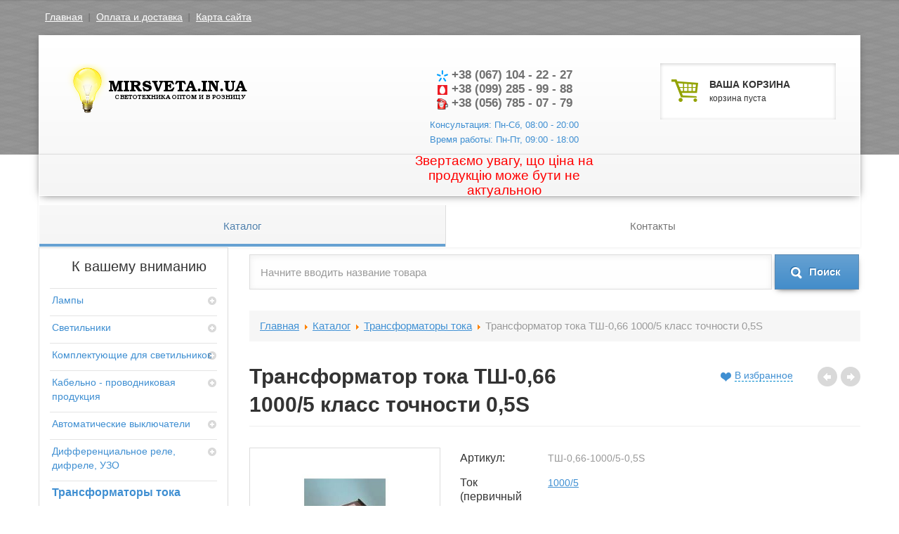

--- FILE ---
content_type: text/html; charset=utf-8
request_url: https://light.pp.ua/katalog/transformator_toka_tsh_0_66_1000_5_klass_tochnosti_0_5s.html
body_size: 12927
content:
<?xml version="1.0" encoding="utf-8"?>
<!DOCTYPE html>
<html xmlns="http://www.w3.org/1999/xhtml" xml:lang="ru-ru" lang="ru-ru" dir="ltr">
	<head>
		<base href="https://light.pp.ua/katalog/transformator_toka_tsh_0_66_1000_5_klass_tochnosti_0_5s.html" />
	<meta http-equiv="content-type" content="text/html; charset=utf-8" />
	<meta name="keywords" content="Трансформатор тока ТШ-0,66 1000/5 класс точности 0,5S купить в Днепре" />
	<meta name="title" content="Трансформатор тока ТШ-0,66 1000/5 класс точности 0,5S купить в Днепре" />
	<meta name="description" content="Трансформатор тока ТШ-0,66 1000/5 класс точности 0,5S купить в Днепре" />
	<meta name="generator" content="Joomla! - Open Source Content Management" />
	<title>Трансформатор тока ТШ-0,66 1000/5 класс точности 0,5S купить в Днепре</title>
	<link href="/templates/ksenmartcolorful/favicon.ico" rel="shortcut icon" type="image/vnd.microsoft.icon" />
	<link href="https://light.pp.ua/components/com_ksenmart/css/common.css" rel="stylesheet" type="text/css" />
	<link href="https://light.pp.ua/components/com_ksenmart/css/template.css" rel="stylesheet" type="text/css" />
	<link href="https://light.pp.ua/components/com_ksenmart/css/style.css" rel="stylesheet" type="text/css" />
	<link href="https://light.pp.ua/components/com_ksenmart/js/highslide/highslide.css" rel="stylesheet" type="text/css" />
	<link href="https://light.pp.ua/components/com_ksenmart/css/slides.css" rel="stylesheet" type="text/css" />
	<link href="https://light.pp.ua/modules/mod_km_simple_search/css/default.css" rel="stylesheet" type="text/css" />
	<link href="https://light.pp.ua/modules/mod_km_filter/css/default.css" rel="stylesheet" type="text/css" />
	<link href="https://light.pp.ua/modules/mod_km_minicart/css/default.css" rel="stylesheet" type="text/css" />
	<script type="application/json" class="joomla-script-options new">{"csrf.token":"d0aef7ed85e706f4da7fdf5ebb3c79ef","system.paths":{"root":"","base":""},"system.keepalive":{"interval":840000,"uri":"\/component\/ajax\/?format=json"}}</script>
	<script src="/media/system/js/core.js?2310147c3bc86d0e2810e50d9b3e74a5" type="text/javascript"></script>
	<!--[if lt IE 9]><script src="/media/system/js/polyfill.event.js?2310147c3bc86d0e2810e50d9b3e74a5" type="text/javascript"></script><![endif]-->
	<script src="/media/system/js/keepalive.js?2310147c3bc86d0e2810e50d9b3e74a5" type="text/javascript"></script>
	<script src="/media/jui/js/jquery.min.js?2310147c3bc86d0e2810e50d9b3e74a5" type="text/javascript"></script>
	<script src="/media/jui/js/jquery-noconflict.js?2310147c3bc86d0e2810e50d9b3e74a5" type="text/javascript"></script>
	<script src="/media/jui/js/jquery-migrate.min.js?2310147c3bc86d0e2810e50d9b3e74a5" type="text/javascript"></script>
	<script src="/media/jui/js/jquery.ui.core.min.js?2310147c3bc86d0e2810e50d9b3e74a5" type="text/javascript"></script>
	<script src="/media/jui/js/bootstrap.min.js?2310147c3bc86d0e2810e50d9b3e74a5" type="text/javascript"></script>
	<script src="https://light.pp.ua/components/com_ksenmart/js/jquery.custom.min.js" type="text/javascript"></script>
	<script src="https://light.pp.ua/components/com_ksenmart/js/common.js" type="text/javascript"></script>
	<script src="https://light.pp.ua/components/com_ksenmart/js/style.js" type="text/javascript"></script>
	<script src="https://light.pp.ua/components/com_ksenmart/js/highslide/highslide-with-gallery.js" type="text/javascript" defer="defer"></script>
	<script src="https://light.pp.ua/components/com_ksenmart/js/highslide.js" type="text/javascript" defer="defer"></script>
	<script src="https://light.pp.ua/components/com_ksenmart/js/slides.min.jquery.js" type="text/javascript" defer="defer"></script>
	<script src="https://light.pp.ua/components/com_ksenmart/js/product.js" type="text/javascript" defer="defer"></script>
	<script src="https://light.pp.ua/modules/mod_km_simple_search/js/default.js" type="text/javascript" defer="defer"></script>
	<script src="https://light.pp.ua/modules/mod_km_filter/js/default.js" type="text/javascript"></script>
	<script src="https://light.pp.ua/modules/mod_km_shipping/js/mod_km_shipping.js" type="text/javascript"></script>
	<script src="https://light.pp.ua/modules/mod_km_categories/js/default.js" type="text/javascript" defer="defer"></script>
	<script src="https://light.pp.ua/modules/mod_km_minicart/js/default.js" type="text/javascript" defer="defer"></script>
	<script type="text/javascript">

            var KS = {
                extension: 'com_ksenmart',
                option: 'com_ksenmart'
            };
        
            var KS = {
                extension: 'com_ksenmart',
                option: 'com_ksenmart'
            };
        
        var URI_ROOT='https://light.pp.ua/';
        var km_cart_link='/katalog/cart.html';
        var shopItemid='107';
        var order_type='ordering';
        var order_dir='asc';    
        var limit=50;
        var limitstart=0;   
        var use_pagination=1;
        var order_process=0;
        var cat_id=2184;
        var user_id=0;
        var page=1;
        var session_id='eakc8uq3rqkubcmaqkgfde2de1';
        
            var KS = {
                extension: 'com_ksenmart',
                option: 'com_ksenmart'
            };
        
            var KS = {
                extension: 'com_ksenmart',
                option: 'com_ksenmart'
            };
        
            var KS = {
                extension: 'com_ksenmart',
                option: 'com_ksenmart'
            };
        
            var KS = {
                extension: 'com_ksenmart',
                option: 'com_ksenmart'
            };
        
            var KS = {
                extension: 'com_ksenmart',
                option: 'com_ksenmart'
            };
        
	</script>

		<meta name="viewport" content="width=device-width, initial-scale=1.0">
		<link href="/templates/ksenmartcolorful/css/bootstrap.min.css" rel="stylesheet" type="text/css" />
		<link href="/templates/ksenmartcolorful/css/bootstrap-responsive.min.css" rel="stylesheet" type="text/css" />
		<link href="/templates/ksenmartcolorful/css/template.css" rel="stylesheet" type="text/css" />
		<link href="/templates/ksenmartcolorful/css/colors.css" rel="stylesheet" type="text/css" />
		<link href="/templates/ksenmartcolorful/css/typography.css" rel="stylesheet" type="text/css" />
		<link href="/templates/ksenmartcolorful/css/green.css" rel="stylesheet" type="text/css" />
     	<meta name="w1-verification" content="153056983185" />
		
                
		<script type="text/javascript" src="/templates/ksenmartcolorful/js/default.js"></script>
	</head>
	<body>
		<div class="floating-header">
			<div class="inner">
				<div class="logo">
					<a href="https://light.pp.ua/" title="Светотехническая продукция от мировых лидеров индустрии">
						<img src="/images/templates/ksenmartcolorful/images/idea_5350_1_b_2.png" alt="Светотехническая продукция от мировых лидеров индустрии" />
					</a>
				</div>
				<div class="menus">
					<ul class="nav menu mod-list">
<li class="item-107 current active"><a href="/katalog.html" >Каталог</a></li><li class="item-109"><a href="/kontakty.html" >Контакты</a></li></ul>

				</div>
			</div>
		</div>
		<div class="container">
			<div class="top-head">
				<div class="left-m"><ul class="nav menu mod-list">
<li class="item-119"><a href="/glavnaya.html" >Главная</a></li><li class="item-117"><a href="/oplata-i-dostavka.html" >Оплата и доставка</a></li><li class="item-136"><a href="/karta-sajta.html" >Карта сайта</a></li></ul>
</div>
				<div class="right-m"></div>
			</div>
			<header class="masthead">
				<div class="row-fluid header">
					<div class="span4 pull-left logo">
						<h1 class="muted">
							<a href="https://light.pp.ua/" title="Светотехническая продукция от мировых лидеров индустрии">
                                <img src="/images/templates/ksenmartcolorful/images/idea_5350_1_b_2.png" alt="Светотехническая продукция от мировых лидеров индустрии" />
                            </a>
						</h1>
					</div>
					<div class="span7 pull-right">
						<div class="span6 head_block_2">
							

<p style="text-align: center;"><strong><img src="/images/con_tel.png" alt="" /> +38 (067) 104 - 22 - 27</strong><br /><strong><img src="/images/con_mobile.png" alt="" /> +38 (099) 285 - 99 - 88</strong><br /><strong><img src="/images/orig_con_tel.png" alt="" /> +38 (056) 785 - 07 - 79</strong></p>
<p style="text-align: center;"><span style="font-size: 10pt;">Консультация: Пн-Сб, 08:00 - 20:00</span><br /><span style="font-size: 10pt;">Время работы: Пн-Пт, 09:00 - 18:00</span></p>
<p style="text-align: center;"><span style="font-size: 14pt; color: #ff0000;">Звертаємо увагу, що ціна на продукцію може бути не актуальною</span></p>
						</div>
						<div class="span6 head_block_3">
							<div id="minicart" class="well">
	<a href="/katalog/cart.html">
		<span class="muted"><strong>ВАША КОРЗИНА</strong></span>
		<small class="muted">корзина пуста</small>
	</a>
</div>

						</div>
					</div>
				</div>
				<nav class="navbar gk-main-menu">
					<div class="navbar-inner">
						<div class="container">
							<ul class="nav menu mod-list">
<li class="item-107 current active"><a href="/katalog.html" >Каталог</a></li><li class="item-109"><a href="/kontakty.html" >Контакты</a></li></ul>

						</div>
					</div>
				</nav><!-- /.navbar -->
			</header>
			<section class="row-fluid">
								<aside class="span3" id="leftSidebar">
					
					<div class="accordion catalog-menu ksm-categories " id="dropdownCat">
	<h3>К вашему вниманию</h3>
	<ul class="nav nav-list menu-list-1">
	<li class="ksenmart-categories-item deeper in accordion-heading"><a level="1" class="ksenmart-categories-item-link accordion-toggle collapsed" href="/katalog/lampa.html">
	Лампы</a>
	<b class="caret pull-right"></b>
<ul class="nav nav-list accordion-inner menu-list-2 hide"><li class="ksenmart-categories-item deeper in accordion-heading"><a level="2" class="ksenmart-categories-item-link accordion-toggle collapsed" href="/katalog/lampa_nakalivaniya.html">
	Лампа накаливания</a>
	<b class="caret pull-right"></b>
<ul class="nav nav-list accordion-inner menu-list-3 hide"><li class="ksenmart-categories-item"><a level="3" class="ksenmart-categories-item-link" href="/katalog/lampa_obschego_naznacheniya.html">
	Лампа накаливания общего назначения ЛОН</a>
</li><li class="ksenmart-categories-item"><a level="3" class="ksenmart-categories-item-link" href="/katalog/lampa_dekorativnaya_ds_dsh.html">
	Лампа накаливания декоративная свеча ДС</a>
</li><li class="ksenmart-categories-item"><a level="3" class="ksenmart-categories-item-link" href="/katalog/_lampa_nakalivaniya_dekorativnyy_shar.html">
	Лампа накаливания декоративный шар ДШ</a>
</li><li class="ksenmart-categories-item"><a level="3" class="ksenmart-categories-item-link" href="/katalog/lampa_nakalivaniya_reflektornaya.html">
	Лампа накаливания рефлекторная</a>
</li><li class="ksenmart-categories-item"><a level="3" class="ksenmart-categories-item-link" href="/katalog/lampa_nakalivaniya_mestnogo_osvescheniya_mo.html">
	Лампа накаливания местного освещения МО</a>
</li><li class="ksenmart-categories-item"><a level="3" class="ksenmart-categories-item-link" href="/katalog/lampa_infrakrasnaya_ikzk.html">
	Лампа накаливания ИКЗК инфракрасная</a>
</li></ul></li><li class="ksenmart-categories-item deeper in accordion-heading"><a level="2" class="ksenmart-categories-item-link accordion-toggle collapsed" href="/katalog/lampa_lyuminescentnaya.html">
	Лампа люминесцентная</a>
	<b class="caret pull-right"></b>
<ul class="nav nav-list accordion-inner menu-list-3 hide"><li class="ksenmart-categories-item"><a level="3" class="ksenmart-categories-item-link" href="/katalog/lampa_lyuminiscentnaya_lb_ld.html">
	Лампа люминесцентная ЛБ, ЛД, LF, TL-D, F</a>
</li><li class="ksenmart-categories-item"><a level="3" class="ksenmart-categories-item-link" href="/katalog/lampa_energo_sberegayuschaya_kompaktno_lyuminiscentnaya_kll_.html">
	Лампа энерго сберегающая, компактно люминесцентная (КЛЛ)</a>
</li></ul></li><li class="ksenmart-categories-item"><a level="2" class="ksenmart-categories-item-link" href="/katalog/lampa_svetodiodnaya_led.html">
	Лампа светодиодная LED</a>
</li><li class="ksenmart-categories-item"><a level="2" class="ksenmart-categories-item-link" href="/katalog/lampa_rtutnaya_drl_hpl_n_ml.html">
	Лампа ртутная ДРЛ, ДРВ, HPL-N, ML</a>
</li><li class="ksenmart-categories-item"><a level="2" class="ksenmart-categories-item-link" href="/katalog/lampa_natrievaya_dnat.html">
	Лампа натриевая ДНаТ, SONT</a>
</li><li class="ksenmart-categories-item"><a level="2" class="ksenmart-categories-item-link" href="/katalog/lampa_metalo_galogenovaya_dri_hpi_t.html">
	Лампа металлогалогенная ДРИ, HPI-T</a>
</li><li class="ksenmart-categories-item"><a level="2" class="ksenmart-categories-item-link" href="/katalog/lampa_kvarcevo___galogenovaya_kg.html">
	Лампа кварцево галогенная КГ</a>
</li></ul></li><li class="ksenmart-categories-item deeper in accordion-heading"><a level="1" class="ksenmart-categories-item-link accordion-toggle collapsed" href="/katalog/svetil_niki.html">
	Светильники</a>
	<b class="caret pull-right"></b>
<ul class="nav nav-list accordion-inner menu-list-2 hide"><li class="ksenmart-categories-item"><a level="2" class="ksenmart-categories-item-link" href="/katalog/prozhektora.html">
	Прожекторы</a>
</li><li class="ksenmart-categories-item deeper in accordion-heading"><a level="2" class="ksenmart-categories-item-link accordion-toggle collapsed" href="/katalog/svetil_niki_lyuminiscentnye.html">
	Светильники люминесцентные</a>
	<b class="caret pull-right"></b>
<ul class="nav nav-list accordion-inner menu-list-3 hide"><li class="ksenmart-categories-item"><a level="3" class="ksenmart-categories-item-link" href="/katalog/svetil_niki_lyuminescentnye_lpo.html">
	Светильники люминесцентные ЛПО</a>
</li><li class="ksenmart-categories-item"><a level="3" class="ksenmart-categories-item-link" href="/katalog/svetil_niki_rastrovye.html">
	Светильники растровые</a>
</li><li class="ksenmart-categories-item"><a level="3" class="ksenmart-categories-item-link" href="/katalog/svetil_niki_vlagozaschischennye_ip65.html">
	Светильники влагозащищенные IP65</a>
</li></ul></li><li class="ksenmart-categories-item deeper in accordion-heading"><a level="2" class="ksenmart-categories-item-link accordion-toggle collapsed" href="/katalog/svetil_niki_svetodiodnye_led.html">
	Светильники светодиодные LED</a>
	<b class="caret pull-right"></b>
<ul class="nav nav-list accordion-inner menu-list-3 hide"><li class="ksenmart-categories-item"><a level="3" class="ksenmart-categories-item-link" href="/katalog/lineynye_svetodiodnye_svetil_niki.html">
	Линейные светодиодные светильники</a>
</li><li class="ksenmart-categories-item"><a level="3" class="ksenmart-categories-item-link" href="/katalog/_svetil_niki_svetodiodnye_led_dlya_vysokih_proletov.html">
	 Светильники светодиодные ЛЕД для высоких пролетов</a>
</li><li class="ksenmart-categories-item"><a level="3" class="ksenmart-categories-item-link" href="/katalog/ofisnye_svetodiodnye_svetil_niki_led.html">
	Офисные светодиодные светильники led</a>
</li><li class="ksenmart-categories-item"><a level="3" class="ksenmart-categories-item-link" href="/katalog/svetil_niki_svetodiodnye_konsol_nye_ulichnye_ip65.html">
	Светильники светодиодные консольные уличные IP65</a>
</li><li class="ksenmart-categories-item"><a level="3" class="ksenmart-categories-item-link" href="/katalog/pyle_vlagozaschischennye_svetodiodnye_svetil_niki.html">
	Пыле влагозащищенные светодиодные светильники IP65</a>
</li><li class="ksenmart-categories-item"><a level="3" class="ksenmart-categories-item-link" href="/katalog/prozhektora_LED.html">
	Прожектора светодиодные</a>
</li></ul></li></ul></li><li class="ksenmart-categories-item deeper in accordion-heading"><a level="1" class="ksenmart-categories-item-link accordion-toggle collapsed" href="/katalog/komplektuyuschie.html">
	Комплектующие для светильников</a>
	<b class="caret pull-right"></b>
<ul class="nav nav-list accordion-inner menu-list-2 hide"><li class="ksenmart-categories-item"><a level="2" class="ksenmart-categories-item-link" href="/katalog/ballast_drossel_dlya_lyuminescentnyh_lamp.html">
	Балласт (дроссель) для люминесцентных ламп</a>
</li><li class="ksenmart-categories-item"><a level="2" class="ksenmart-categories-item-link" href="/katalog/startery_dlya_lyuminescentnyh_lamp.html">
	Стартеры для люминесцентных ламп</a>
</li><li class="ksenmart-categories-item"><a level="2" class="ksenmart-categories-item-link" href="/katalog/lampa_derzhateli_patrony.html">
	Лампа держатели, патроны</a>
</li><li class="ksenmart-categories-item"><a level="2" class="ksenmart-categories-item-link" href="/katalog/elektromagnitnye_pra_balast.html">
	Балласт (дроссель) для газоразрядных ламп высокого давления</a>
</li><li class="ksenmart-categories-item"><a level="2" class="ksenmart-categories-item-link" href="/katalog/impul_snoe_zazhigayuschee_ustroystvo_izu.html">
	Импульсное зажигающее устройство ИЗУ</a>
</li></ul></li><li class="ksenmart-categories-item deeper in accordion-heading"><a level="1" class="ksenmart-categories-item-link accordion-toggle collapsed" href="/katalog/kabel_no___provodnikovaya_produkciya.html">
	Кабельно - проводниковая продукция</a>
	<b class="caret pull-right"></b>
<ul class="nav nav-list accordion-inner menu-list-2 hide"><li class="ksenmart-categories-item"><a level="2" class="ksenmart-categories-item-link" href="/katalog/provod_pvs.html">
	Провод ПВС</a>
</li><li class="ksenmart-categories-item"><a level="2" class="ksenmart-categories-item-link" href="/katalog/provod_shvvp.html">
	Провод ШВВП</a>
</li><li class="ksenmart-categories-item"><a level="2" class="ksenmart-categories-item-link" href="/katalog/kabel_vvg.html">
	Кабель ВВГ</a>
</li><li class="ksenmart-categories-item"><a level="2" class="ksenmart-categories-item-link" href="/katalog/kabel_vvgng.html">
	Кабель ВВГнг</a>
</li></ul></li><li class="ksenmart-categories-item deeper in accordion-heading"><a level="1" class="ksenmart-categories-item-link accordion-toggle collapsed" href="/katalog/avtomaticheskie_vyklyuchateli.html">
	Автоматические выключатели</a>
	<b class="caret pull-right"></b>
<ul class="nav nav-list accordion-inner menu-list-2 hide"><li class="ksenmart-categories-item"><a level="2" class="ksenmart-categories-item-link" href="/katalog/avtomaticheskie_vyklyuchateli_eaton_moeller.html">
	Автоматические выключатели EATON, MOELLER</a>
</li><li class="ksenmart-categories-item"><a level="2" class="ksenmart-categories-item-link" href="/katalog/avtomaticheskie_vyklyuchateli_iek_iek.html">
	Автоматические выключатели IEK, ИЕК</a>
</li></ul></li><li class="ksenmart-categories-item deeper in accordion-heading"><a level="1" class="ksenmart-categories-item-link accordion-toggle collapsed" href="/katalog/differencial_noe_rele_difrele_uzo.html">
	Дифференциальное реле, дифреле, УЗО</a>
	<b class="caret pull-right"></b>
<ul class="nav nav-list accordion-inner menu-list-2 hide"><li class="ksenmart-categories-item"><a level="2" class="ksenmart-categories-item-link" href="/katalog/differencial_noe_rele_difrele_uzo_eaton_moeller.html">
	Дифференциальное реле, дифреле, УЗО EATON, MOELLER</a>
</li><li class="ksenmart-categories-item"><a level="2" class="ksenmart-categories-item-link" href="/katalog/differencial_noe_rele_difrele_uzo_iek_iek.html">
	Дифференциальное реле, дифреле, УЗО IEK, ИЕК</a>
</li></ul></li><li class="ksenmart-categories-item current active"><a level="1" class="ksenmart-categories-item-link" href="/katalog/transformatory_toka.html">
	Трансформаторы тока</a>
</li><li class="ksenmart-categories-item"><a level="1" class="ksenmart-categories-item-link" href="/katalog/izmeritel_nye_pribory.html">
	Измерительные приборы</a>
</li>	</ul>
</div>
					<div class="mod_ksm_filter ksenmart-search well noTransition " id="ksenmart-search">
		<h3>Фильтр</h3>
		<form action="/katalog.html" method="get">
						<div class="manufacturers brands filter_box display-row">
			<ul class="nav nav-list">
				<li class="nav-header">Производитель</li>
														<li class="manufacturer_15 manufacturer ">
						<a href="javascript:void(0);" title="Украина">
												<label class="item ">
							<input onclick="KMChangeFilter(this);" type="checkbox" name="manufacturers[]" value="15"  />
							<span>Украина</span>
						</label>	
												</a>
					</li>
						
							</ul>
		</div>
				
		<div class="properties">
						<div class="property_3503 property filter_box display-row">
			<ul class="nav nav-list">
				<li class="nav-header clearfix">Количество жил</li>
														<li class="property_value_398 property_value">
						<a href="javascript:void(0);" title="2">
												<label class="item ">
							<input onclick="KMChangeFilter(this);" type="checkbox" name="properties[]" value="398"  />
							<span>2</span>
						</label>	
												</a>
					</li>
										<li class="property_value_399 property_value">
						<a href="javascript:void(0);" title="3">
												<label class="item ">
							<input onclick="KMChangeFilter(this);" type="checkbox" name="properties[]" value="399"  />
							<span>3</span>
						</label>	
												</a>
					</li>
										<li class="property_value_400 property_value">
						<a href="javascript:void(0);" title="3+">
												<label class="item ">
							<input onclick="KMChangeFilter(this);" type="checkbox" name="properties[]" value="400"  />
							<span>3+</span>
						</label>	
												</a>
					</li>
										<li class="property_value_401 property_value">
						<a href="javascript:void(0);" title="4">
												<label class="item ">
							<input onclick="KMChangeFilter(this);" type="checkbox" name="properties[]" value="401"  />
							<span>4</span>
						</label>	
												</a>
					</li>
										<li class="property_value_403 property_value">
						<a href="javascript:void(0);" title="5">
												<label class="item ">
							<input onclick="KMChangeFilter(this);" type="checkbox" name="properties[]" value="403"  />
							<span>5</span>
						</label>	
												</a>
					</li>
						
							</ul>
		</div>		
								<div class="property_2781 property filter_box display-row">
			<ul class="nav nav-list">
				<li class="nav-header clearfix">Тип рассеивателя</li>
														<li class="property_value_380 property_value">
						<a href="javascript:void(0);" title="Opal (опал)">
												<label class="item ">
							<input onclick="KMChangeFilter(this);" type="checkbox" name="properties[]" value="380"  />
							<span>Opal (опал)</span>
						</label>	
												</a>
					</li>
										<li class="property_value_381 property_value">
						<a href="javascript:void(0);" title="Prismatic (призматик)">
												<label class="item ">
							<input onclick="KMChangeFilter(this);" type="checkbox" name="properties[]" value="381"  />
							<span>Prismatic (призматик)</span>
						</label>	
												</a>
					</li>
						
							</ul>
		</div>		
								<div class="property_3605 property filter_box display-row">
			<ul class="nav nav-list">
				<li class="nav-header clearfix">Температура света</li>
														<li class="property_value_382 property_value">
						<a href="javascript:void(0);" title="3000К">
												<label class="item ">
							<input onclick="KMChangeFilter(this);" type="checkbox" name="properties[]" value="382"  />
							<span>3000К</span>
						</label>	
												</a>
					</li>
										<li class="property_value_383 property_value">
						<a href="javascript:void(0);" title="4000К">
												<label class="item ">
							<input onclick="KMChangeFilter(this);" type="checkbox" name="properties[]" value="383"  />
							<span>4000К</span>
						</label>	
												</a>
					</li>
										<li class="property_value_384 property_value">
						<a href="javascript:void(0);" title="4200К">
												<label class="item ">
							<input onclick="KMChangeFilter(this);" type="checkbox" name="properties[]" value="384"  />
							<span>4200К</span>
						</label>	
												</a>
					</li>
										<li class="property_value_379 property_value">
						<a href="javascript:void(0);" title="6400К">
												<label class="item ">
							<input onclick="KMChangeFilter(this);" type="checkbox" name="properties[]" value="379"  />
							<span>6400К</span>
						</label>	
												</a>
					</li>
						
							</ul>
		</div>		
								<div class="property_2685 property filter_box display-row">
			<ul class="nav nav-list">
				<li class="nav-header clearfix">Световой поток</li>
														<li class="property_value_360 property_value">
						<a href="javascript:void(0);" title="550lm">
												<label class="item ">
							<input onclick="KMChangeFilter(this);" type="checkbox" name="properties[]" value="360"  />
							<span>550lm</span>
						</label>	
												</a>
					</li>
										<li class="property_value_361 property_value">
						<a href="javascript:void(0);" title="700lm">
												<label class="item ">
							<input onclick="KMChangeFilter(this);" type="checkbox" name="properties[]" value="361"  />
							<span>700lm</span>
						</label>	
												</a>
					</li>
										<li class="property_value_362 property_value">
						<a href="javascript:void(0);" title="800lm">
												<label class="item ">
							<input onclick="KMChangeFilter(this);" type="checkbox" name="properties[]" value="362"  />
							<span>800lm</span>
						</label>	
												</a>
					</li>
										<li class="property_value_363 property_value">
						<a href="javascript:void(0);" title="1100lm">
												<label class="item ">
							<input onclick="KMChangeFilter(this);" type="checkbox" name="properties[]" value="363"  />
							<span>1100lm</span>
						</label>	
												</a>
					</li>
										<li class="property_value_365 property_value">
						<a href="javascript:void(0);" title="1400lm">
												<label class="item ">
							<input onclick="KMChangeFilter(this);" type="checkbox" name="properties[]" value="365"  />
							<span>1400lm</span>
						</label>	
												</a>
					</li>
										<li class="property_value_366 property_value">
						<a href="javascript:void(0);" title="1600lm">
												<label class="item ">
							<input onclick="KMChangeFilter(this);" type="checkbox" name="properties[]" value="366"  />
							<span>1600lm</span>
						</label>	
												</a>
					</li>
										<li class="property_value_367 property_value">
						<a href="javascript:void(0);" title="1650lm">
												<label class="item ">
							<input onclick="KMChangeFilter(this);" type="checkbox" name="properties[]" value="367"  />
							<span>1650lm</span>
						</label>	
												</a>
					</li>
										<li class="property_value_368 property_value">
						<a href="javascript:void(0);" title="2100lm">
												<label class="item ">
							<input onclick="KMChangeFilter(this);" type="checkbox" name="properties[]" value="368"  />
							<span>2100lm</span>
						</label>	
												</a>
					</li>
										<li class="property_value_369 property_value">
						<a href="javascript:void(0);" title="2400lm">
												<label class="item ">
							<input onclick="KMChangeFilter(this);" type="checkbox" name="properties[]" value="369"  />
							<span>2400lm</span>
						</label>	
												</a>
					</li>
										<li class="property_value_370 property_value">
						<a href="javascript:void(0);" title="2750lm">
												<label class="item ">
							<input onclick="KMChangeFilter(this);" type="checkbox" name="properties[]" value="370"  />
							<span>2750lm</span>
						</label>	
												</a>
					</li>
										<li class="property_value_386 property_value">
						<a href="javascript:void(0);" title="3000lm">
												<label class="item ">
							<input onclick="KMChangeFilter(this);" type="checkbox" name="properties[]" value="386"  />
							<span>3000lm</span>
						</label>	
												</a>
					</li>
										<li class="property_value_393 property_value">
						<a href="javascript:void(0);" title="3300lm">
												<label class="item ">
							<input onclick="KMChangeFilter(this);" type="checkbox" name="properties[]" value="393"  />
							<span>3300lm</span>
						</label>	
												</a>
					</li>
										<li class="property_value_371 property_value">
						<a href="javascript:void(0);" title="3500lm">
												<label class="item ">
							<input onclick="KMChangeFilter(this);" type="checkbox" name="properties[]" value="371"  />
							<span>3500lm</span>
						</label>	
												</a>
					</li>
										<li class="property_value_372 property_value">
						<a href="javascript:void(0);" title="4000lm">
												<label class="item ">
							<input onclick="KMChangeFilter(this);" type="checkbox" name="properties[]" value="372"  />
							<span>4000lm</span>
						</label>	
												</a>
					</li>
										<li class="property_value_373 property_value">
						<a href="javascript:void(0);" title="5500lm">
												<label class="item ">
							<input onclick="KMChangeFilter(this);" type="checkbox" name="properties[]" value="373"  />
							<span>5500lm</span>
						</label>	
												</a>
					</li>
										<li class="property_value_374 property_value">
						<a href="javascript:void(0);" title="5600lm">
												<label class="item ">
							<input onclick="KMChangeFilter(this);" type="checkbox" name="properties[]" value="374"  />
							<span>5600lm</span>
						</label>	
												</a>
					</li>
										<li class="property_value_375 property_value">
						<a href="javascript:void(0);" title="7000lm">
												<label class="item ">
							<input onclick="KMChangeFilter(this);" type="checkbox" name="properties[]" value="375"  />
							<span>7000lm</span>
						</label>	
												</a>
					</li>
										<li class="property_value_376 property_value">
						<a href="javascript:void(0);" title="8000lm">
												<label class="item ">
							<input onclick="KMChangeFilter(this);" type="checkbox" name="properties[]" value="376"  />
							<span>8000lm</span>
						</label>	
												</a>
					</li>
										<li class="property_value_388 property_value">
						<a href="javascript:void(0);" title="9000lm">
												<label class="item ">
							<input onclick="KMChangeFilter(this);" type="checkbox" name="properties[]" value="388"  />
							<span>9000lm</span>
						</label>	
												</a>
					</li>
										<li class="property_value_387 property_value">
						<a href="javascript:void(0);" title="11000lm">
												<label class="item ">
							<input onclick="KMChangeFilter(this);" type="checkbox" name="properties[]" value="387"  />
							<span>11000lm</span>
						</label>	
												</a>
					</li>
										<li class="property_value_377 property_value">
						<a href="javascript:void(0);" title="12000lm">
												<label class="item ">
							<input onclick="KMChangeFilter(this);" type="checkbox" name="properties[]" value="377"  />
							<span>12000lm</span>
						</label>	
												</a>
					</li>
										<li class="property_value_389 property_value">
						<a href="javascript:void(0);" title="13500lm">
												<label class="item ">
							<input onclick="KMChangeFilter(this);" type="checkbox" name="properties[]" value="389"  />
							<span>13500lm</span>
						</label>	
												</a>
					</li>
										<li class="property_value_378 property_value">
						<a href="javascript:void(0);" title="16000lm">
												<label class="item ">
							<input onclick="KMChangeFilter(this);" type="checkbox" name="properties[]" value="378"  />
							<span>16000lm</span>
						</label>	
												</a>
					</li>
						
							</ul>
		</div>		
								<div class="property_2420 property filter_box display-row">
			<ul class="nav nav-list">
				<li class="nav-header clearfix">Ток (первичный / вторичный)</li>
														<li class="property_value_343 property_value">
						<a href="javascript:void(0);" title="100/5">
												<label class="item ">
							<input onclick="KMChangeFilter(this);" type="checkbox" name="properties[]" value="343"  />
							<span>100/5</span>
						</label>	
												</a>
					</li>
										<li class="property_value_344 property_value">
						<a href="javascript:void(0);" title="150/5">
												<label class="item ">
							<input onclick="KMChangeFilter(this);" type="checkbox" name="properties[]" value="344"  />
							<span>150/5</span>
						</label>	
												</a>
					</li>
										<li class="property_value_345 property_value">
						<a href="javascript:void(0);" title="200/5">
												<label class="item ">
							<input onclick="KMChangeFilter(this);" type="checkbox" name="properties[]" value="345"  />
							<span>200/5</span>
						</label>	
												</a>
					</li>
										<li class="property_value_346 property_value">
						<a href="javascript:void(0);" title="250/5">
												<label class="item ">
							<input onclick="KMChangeFilter(this);" type="checkbox" name="properties[]" value="346"  />
							<span>250/5</span>
						</label>	
												</a>
					</li>
										<li class="property_value_347 property_value">
						<a href="javascript:void(0);" title="300/5">
												<label class="item ">
							<input onclick="KMChangeFilter(this);" type="checkbox" name="properties[]" value="347"  />
							<span>300/5</span>
						</label>	
												</a>
					</li>
										<li class="property_value_348 property_value">
						<a href="javascript:void(0);" title="400/5">
												<label class="item ">
							<input onclick="KMChangeFilter(this);" type="checkbox" name="properties[]" value="348"  />
							<span>400/5</span>
						</label>	
												</a>
					</li>
										<li class="property_value_349 property_value">
						<a href="javascript:void(0);" title="600/5">
												<label class="item ">
							<input onclick="KMChangeFilter(this);" type="checkbox" name="properties[]" value="349"  />
							<span>600/5</span>
						</label>	
												</a>
					</li>
										<li class="property_value_350 property_value">
						<a href="javascript:void(0);" title="800/5">
												<label class="item ">
							<input onclick="KMChangeFilter(this);" type="checkbox" name="properties[]" value="350"  />
							<span>800/5</span>
						</label>	
												</a>
					</li>
										<li class="property_value_351 property_value">
						<a href="javascript:void(0);" title="1000/5">
												<label class="item ">
							<input onclick="KMChangeFilter(this);" type="checkbox" name="properties[]" value="351"  />
							<span>1000/5</span>
						</label>	
												</a>
					</li>
										<li class="property_value_352 property_value">
						<a href="javascript:void(0);" title="1200/5">
												<label class="item ">
							<input onclick="KMChangeFilter(this);" type="checkbox" name="properties[]" value="352"  />
							<span>1200/5</span>
						</label>	
												</a>
					</li>
										<li class="property_value_353 property_value">
						<a href="javascript:void(0);" title="1500/5">
												<label class="item ">
							<input onclick="KMChangeFilter(this);" type="checkbox" name="properties[]" value="353"  />
							<span>1500/5</span>
						</label>	
												</a>
					</li>
										<li class="property_value_354 property_value">
						<a href="javascript:void(0);" title="2000/5">
												<label class="item ">
							<input onclick="KMChangeFilter(this);" type="checkbox" name="properties[]" value="354"  />
							<span>2000/5</span>
						</label>	
												</a>
					</li>
						
							</ul>
		</div>		
								<div class="property_2421 property filter_box display-row">
			<ul class="nav nav-list">
				<li class="nav-header clearfix">Класс точности</li>
														<li class="property_value_355 property_value">
						<a href="javascript:void(0);" title="0,5">
												<label class="item ">
							<input onclick="KMChangeFilter(this);" type="checkbox" name="properties[]" value="355"  />
							<span>0,5</span>
						</label>	
												</a>
					</li>
										<li class="property_value_356 property_value">
						<a href="javascript:void(0);" title="0,5S">
												<label class="item ">
							<input onclick="KMChangeFilter(this);" type="checkbox" name="properties[]" value="356"  />
							<span>0,5S</span>
						</label>	
												</a>
					</li>
										<li class="property_value_357 property_value">
						<a href="javascript:void(0);" title="0.5S-16 лет">
												<label class="item ">
							<input onclick="KMChangeFilter(this);" type="checkbox" name="properties[]" value="357"  />
							<span>0.5S-16 лет</span>
						</label>	
												</a>
					</li>
						
							</ul>
		</div>		
								<div class="property_2526 property filter_box display-row">
			<ul class="nav nav-list">
				<li class="nav-header clearfix">Тип трансформатора</li>
														<li class="property_value_358 property_value">
						<a href="javascript:void(0);" title="Т - шинный">
												<label class="item ">
							<input onclick="KMChangeFilter(this);" type="checkbox" name="properties[]" value="358"  />
							<span>Т - шинный</span>
						</label>	
												</a>
					</li>
										<li class="property_value_359 property_value">
						<a href="javascript:void(0);" title="ТШ - без шинный">
												<label class="item ">
							<input onclick="KMChangeFilter(this);" type="checkbox" name="properties[]" value="359"  />
							<span>ТШ - без шинный</span>
						</label>	
												</a>
					</li>
						
							</ul>
		</div>		
								<div class="property_1870 property filter_box display-row">
			<ul class="nav nav-list">
				<li class="nav-header clearfix">Тип балласта (дросселя)</li>
														<li class="property_value_299 property_value">
						<a href="javascript:void(0);" title="Электронный ЭПРА">
												<label class="item ">
							<input onclick="KMChangeFilter(this);" type="checkbox" name="properties[]" value="299"  />
							<span>Электронный ЭПРА</span>
						</label>	
												</a>
					</li>
										<li class="property_value_300 property_value">
						<a href="javascript:void(0);" title="Электромагнитный">
												<label class="item ">
							<input onclick="KMChangeFilter(this);" type="checkbox" name="properties[]" value="300"  />
							<span>Электромагнитный</span>
						</label>	
												</a>
					</li>
						
							</ul>
		</div>		
								<div class="property_1287 property filter_box display-row">
			<ul class="nav nav-list">
				<li class="nav-header clearfix">Тип лампы</li>
														<li class="property_value_251 property_value">
						<a href="javascript:void(0);" title="ДРЛ (дроссельная)">
												<label class="item ">
							<input onclick="KMChangeFilter(this);" type="checkbox" name="properties[]" value="251"  />
							<span>ДРЛ (дроссельная)</span>
						</label>	
												</a>
					</li>
										<li class="property_value_252 property_value">
						<a href="javascript:void(0);" title="ДРВ (бездроссельная)">
												<label class="item ">
							<input onclick="KMChangeFilter(this);" type="checkbox" name="properties[]" value="252"  />
							<span>ДРВ (бездроссельная)</span>
						</label>	
												</a>
					</li>
										<li class="property_value_254 property_value">
						<a href="javascript:void(0);" title="Неинтегрированная">
												<label class="item ">
							<input onclick="KMChangeFilter(this);" type="checkbox" name="properties[]" value="254"  />
							<span>Неинтегрированная</span>
						</label>	
												</a>
					</li>
										<li class="property_value_296 property_value">
						<a href="javascript:void(0);" title="Натриевая">
												<label class="item ">
							<input onclick="KMChangeFilter(this);" type="checkbox" name="properties[]" value="296"  />
							<span>Натриевая</span>
						</label>	
												</a>
					</li>
										<li class="property_value_297 property_value">
						<a href="javascript:void(0);" title="Ртутная">
												<label class="item ">
							<input onclick="KMChangeFilter(this);" type="checkbox" name="properties[]" value="297"  />
							<span>Ртутная</span>
						</label>	
												</a>
					</li>
										<li class="property_value_298 property_value">
						<a href="javascript:void(0);" title="Металлогалогенная">
												<label class="item ">
							<input onclick="KMChangeFilter(this);" type="checkbox" name="properties[]" value="298"  />
							<span>Металлогалогенная</span>
						</label>	
												</a>
					</li>
										<li class="property_value_310 property_value">
						<a href="javascript:void(0);" title="Люминесцентная">
												<label class="item ">
							<input onclick="KMChangeFilter(this);" type="checkbox" name="properties[]" value="310"  />
							<span>Люминесцентная</span>
						</label>	
												</a>
					</li>
										<li class="property_value_395 property_value">
						<a href="javascript:void(0);" title="Энергосберегающая">
												<label class="item ">
							<input onclick="KMChangeFilter(this);" type="checkbox" name="properties[]" value="395"  />
							<span>Энергосберегающая</span>
						</label>	
												</a>
					</li>
						
							</ul>
		</div>		
								<div class="property_1829 property filter_box display-row">
			<ul class="nav nav-list">
				<li class="nav-header clearfix">Мощность</li>
														<li class="property_value_295 property_value">
						<a href="javascript:void(0);" title="2,3Вт">
												<label class="item ">
							<input onclick="KMChangeFilter(this);" type="checkbox" name="properties[]" value="295"  />
							<span>2,3Вт</span>
						</label>	
												</a>
					</li>
										<li class="property_value_278 property_value">
						<a href="javascript:void(0);" title="3Вт">
												<label class="item ">
							<input onclick="KMChangeFilter(this);" type="checkbox" name="properties[]" value="278"  />
							<span>3Вт</span>
						</label>	
												</a>
					</li>
										<li class="property_value_243 property_value">
						<a href="javascript:void(0);" title="4Вт">
												<label class="item ">
							<input onclick="KMChangeFilter(this);" type="checkbox" name="properties[]" value="243"  />
							<span>4Вт</span>
						</label>	
												</a>
					</li>
										<li class="property_value_285 property_value">
						<a href="javascript:void(0);" title="4,3Вт">
												<label class="item ">
							<input onclick="KMChangeFilter(this);" type="checkbox" name="properties[]" value="285"  />
							<span>4,3Вт</span>
						</label>	
												</a>
					</li>
										<li class="property_value_328 property_value">
						<a href="javascript:void(0);" title="5.5Вт">
												<label class="item ">
							<input onclick="KMChangeFilter(this);" type="checkbox" name="properties[]" value="328"  />
							<span>5.5Вт</span>
						</label>	
												</a>
					</li>
										<li class="property_value_244 property_value">
						<a href="javascript:void(0);" title="6Вт">
												<label class="item ">
							<input onclick="KMChangeFilter(this);" type="checkbox" name="properties[]" value="244"  />
							<span>6Вт</span>
						</label>	
												</a>
					</li>
										<li class="property_value_274 property_value">
						<a href="javascript:void(0);" title="7Вт">
												<label class="item ">
							<input onclick="KMChangeFilter(this);" type="checkbox" name="properties[]" value="274"  />
							<span>7Вт</span>
						</label>	
												</a>
					</li>
										<li class="property_value_284 property_value">
						<a href="javascript:void(0);" title="7,5Вт">
												<label class="item ">
							<input onclick="KMChangeFilter(this);" type="checkbox" name="properties[]" value="284"  />
							<span>7,5Вт</span>
						</label>	
												</a>
					</li>
										<li class="property_value_245 property_value">
						<a href="javascript:void(0);" title="8Вт">
												<label class="item ">
							<input onclick="KMChangeFilter(this);" type="checkbox" name="properties[]" value="245"  />
							<span>8Вт</span>
						</label>	
												</a>
					</li>
										<li class="property_value_273 property_value">
						<a href="javascript:void(0);" title="9Вт">
												<label class="item ">
							<input onclick="KMChangeFilter(this);" type="checkbox" name="properties[]" value="273"  />
							<span>9Вт</span>
						</label>	
												</a>
					</li>
										<li class="property_value_276 property_value">
						<a href="javascript:void(0);" title="9.5Вт">
												<label class="item ">
							<input onclick="KMChangeFilter(this);" type="checkbox" name="properties[]" value="276"  />
							<span>9.5Вт</span>
						</label>	
												</a>
					</li>
										<li class="property_value_263 property_value">
						<a href="javascript:void(0);" title="10Вт">
												<label class="item ">
							<input onclick="KMChangeFilter(this);" type="checkbox" name="properties[]" value="263"  />
							<span>10Вт</span>
						</label>	
												</a>
					</li>
										<li class="property_value_279 property_value">
						<a href="javascript:void(0);" title="10.5Вт">
												<label class="item ">
							<input onclick="KMChangeFilter(this);" type="checkbox" name="properties[]" value="279"  />
							<span>10.5Вт</span>
						</label>	
												</a>
					</li>
										<li class="property_value_311 property_value">
						<a href="javascript:void(0);" title="11Вт">
												<label class="item ">
							<input onclick="KMChangeFilter(this);" type="checkbox" name="properties[]" value="311"  />
							<span>11Вт</span>
						</label>	
												</a>
					</li>
										<li class="property_value_280 property_value">
						<a href="javascript:void(0);" title="12Вт">
												<label class="item ">
							<input onclick="KMChangeFilter(this);" type="checkbox" name="properties[]" value="280"  />
							<span>12Вт</span>
						</label>	
												</a>
					</li>
										<li class="property_value_247 property_value">
						<a href="javascript:void(0);" title="13Вт">
												<label class="item ">
							<input onclick="KMChangeFilter(this);" type="checkbox" name="properties[]" value="247"  />
							<span>13Вт</span>
						</label>	
												</a>
					</li>
										<li class="property_value_246 property_value">
						<a href="javascript:void(0);" title="15Вт">
												<label class="item ">
							<input onclick="KMChangeFilter(this);" type="checkbox" name="properties[]" value="246"  />
							<span>15Вт</span>
						</label>	
												</a>
					</li>
										<li class="property_value_286 property_value">
						<a href="javascript:void(0);" title="16Вт">
												<label class="item ">
							<input onclick="KMChangeFilter(this);" type="checkbox" name="properties[]" value="286"  />
							<span>16Вт</span>
						</label>	
												</a>
					</li>
										<li class="property_value_234 property_value">
						<a href="javascript:void(0);" title="18Вт">
												<label class="item ">
							<input onclick="KMChangeFilter(this);" type="checkbox" name="properties[]" value="234"  />
							<span>18Вт</span>
						</label>	
												</a>
					</li>
										<li class="property_value_261 property_value">
						<a href="javascript:void(0);" title="20Вт">
												<label class="item ">
							<input onclick="KMChangeFilter(this);" type="checkbox" name="properties[]" value="261"  />
							<span>20Вт</span>
						</label>	
												</a>
					</li>
										<li class="property_value_281 property_value">
						<a href="javascript:void(0);" title="23Вт">
												<label class="item ">
							<input onclick="KMChangeFilter(this);" type="checkbox" name="properties[]" value="281"  />
							<span>23Вт</span>
						</label>	
												</a>
					</li>
										<li class="property_value_138 property_value">
						<a href="javascript:void(0);" title="25Вт">
												<label class="item ">
							<input onclick="KMChangeFilter(this);" type="checkbox" name="properties[]" value="138"  />
							<span>25Вт</span>
						</label>	
												</a>
					</li>
										<li class="property_value_313 property_value">
						<a href="javascript:void(0);" title="26Вт">
												<label class="item ">
							<input onclick="KMChangeFilter(this);" type="checkbox" name="properties[]" value="313"  />
							<span>26Вт</span>
						</label>	
												</a>
					</li>
										<li class="property_value_235 property_value">
						<a href="javascript:void(0);" title="30Вт">
												<label class="item ">
							<input onclick="KMChangeFilter(this);" type="checkbox" name="properties[]" value="235"  />
							<span>30Вт</span>
						</label>	
												</a>
					</li>
										<li class="property_value_282 property_value">
						<a href="javascript:void(0);" title="32Вт">
												<label class="item ">
							<input onclick="KMChangeFilter(this);" type="checkbox" name="properties[]" value="282"  />
							<span>32Вт</span>
						</label>	
												</a>
					</li>
										<li class="property_value_236 property_value">
						<a href="javascript:void(0);" title="36Вт">
												<label class="item ">
							<input onclick="KMChangeFilter(this);" type="checkbox" name="properties[]" value="236"  />
							<span>36Вт</span>
						</label>	
												</a>
					</li>
										<li class="property_value_139 property_value">
						<a href="javascript:void(0);" title="40Вт">
												<label class="item ">
							<input onclick="KMChangeFilter(this);" type="checkbox" name="properties[]" value="139"  />
							<span>40Вт</span>
						</label>	
												</a>
					</li>
										<li class="property_value_314 property_value">
						<a href="javascript:void(0);" title="42Вт">
												<label class="item ">
							<input onclick="KMChangeFilter(this);" type="checkbox" name="properties[]" value="314"  />
							<span>42Вт</span>
						</label>	
												</a>
					</li>
										<li class="property_value_271 property_value">
						<a href="javascript:void(0);" title="49Вт">
												<label class="item ">
							<input onclick="KMChangeFilter(this);" type="checkbox" name="properties[]" value="271"  />
							<span>49Вт</span>
						</label>	
												</a>
					</li>
										<li class="property_value_262 property_value">
						<a href="javascript:void(0);" title="50Вт">
												<label class="item ">
							<input onclick="KMChangeFilter(this);" type="checkbox" name="properties[]" value="262"  />
							<span>50Вт</span>
						</label>	
												</a>
					</li>
										<li class="property_value_272 property_value">
						<a href="javascript:void(0);" title="54Вт">
												<label class="item ">
							<input onclick="KMChangeFilter(this);" type="checkbox" name="properties[]" value="272"  />
							<span>54Вт</span>
						</label>	
												</a>
					</li>
										<li class="property_value_327 property_value">
						<a href="javascript:void(0);" title="55Вт">
												<label class="item ">
							<input onclick="KMChangeFilter(this);" type="checkbox" name="properties[]" value="327"  />
							<span>55Вт</span>
						</label>	
												</a>
					</li>
										<li class="property_value_237 property_value">
						<a href="javascript:void(0);" title="58Вт">
												<label class="item ">
							<input onclick="KMChangeFilter(this);" type="checkbox" name="properties[]" value="237"  />
							<span>58Вт</span>
						</label>	
												</a>
					</li>
										<li class="property_value_140 property_value">
						<a href="javascript:void(0);" title="60Вт">
												<label class="item ">
							<input onclick="KMChangeFilter(this);" type="checkbox" name="properties[]" value="140"  />
							<span>60Вт</span>
						</label>	
												</a>
					</li>
										<li class="property_value_270 property_value">
						<a href="javascript:void(0);" title="70Вт">
												<label class="item ">
							<input onclick="KMChangeFilter(this);" type="checkbox" name="properties[]" value="270"  />
							<span>70Вт</span>
						</label>	
												</a>
					</li>
										<li class="property_value_141 property_value">
						<a href="javascript:void(0);" title="75Вт">
												<label class="item ">
							<input onclick="KMChangeFilter(this);" type="checkbox" name="properties[]" value="141"  />
							<span>75Вт</span>
						</label>	
												</a>
					</li>
										<li class="property_value_142 property_value">
						<a href="javascript:void(0);" title="100Вт">
												<label class="item ">
							<input onclick="KMChangeFilter(this);" type="checkbox" name="properties[]" value="142"  />
							<span>100Вт</span>
						</label>	
												</a>
					</li>
										<li class="property_value_266 property_value">
						<a href="javascript:void(0);" title="120Вт">
												<label class="item ">
							<input onclick="KMChangeFilter(this);" type="checkbox" name="properties[]" value="266"  />
							<span>120Вт</span>
						</label>	
												</a>
					</li>
										<li class="property_value_255 property_value">
						<a href="javascript:void(0);" title="125Вт">
												<label class="item ">
							<input onclick="KMChangeFilter(this);" type="checkbox" name="properties[]" value="255"  />
							<span>125Вт</span>
						</label>	
												</a>
					</li>
										<li class="property_value_143 property_value">
						<a href="javascript:void(0);" title="150Вт">
												<label class="item ">
							<input onclick="KMChangeFilter(this);" type="checkbox" name="properties[]" value="143"  />
							<span>150Вт</span>
						</label>	
												</a>
					</li>
										<li class="property_value_257 property_value">
						<a href="javascript:void(0);" title="160Вт">
												<label class="item ">
							<input onclick="KMChangeFilter(this);" type="checkbox" name="properties[]" value="257"  />
							<span>160Вт</span>
						</label>	
												</a>
					</li>
										<li class="property_value_259 property_value">
						<a href="javascript:void(0);" title="175Вт">
												<label class="item ">
							<input onclick="KMChangeFilter(this);" type="checkbox" name="properties[]" value="259"  />
							<span>175Вт</span>
						</label>	
												</a>
					</li>
										<li class="property_value_144 property_value">
						<a href="javascript:void(0);" title="200Вт">
												<label class="item ">
							<input onclick="KMChangeFilter(this);" type="checkbox" name="properties[]" value="144"  />
							<span>200Вт</span>
						</label>	
												</a>
					</li>
										<li class="property_value_156 property_value">
						<a href="javascript:void(0);" title="250Вт">
												<label class="item ">
							<input onclick="KMChangeFilter(this);" type="checkbox" name="properties[]" value="156"  />
							<span>250Вт</span>
						</label>	
												</a>
					</li>
										<li class="property_value_145 property_value">
						<a href="javascript:void(0);" title="300Вт">
												<label class="item ">
							<input onclick="KMChangeFilter(this);" type="checkbox" name="properties[]" value="145"  />
							<span>300Вт</span>
						</label>	
												</a>
					</li>
										<li class="property_value_256 property_value">
						<a href="javascript:void(0);" title="400Вт">
												<label class="item ">
							<input onclick="KMChangeFilter(this);" type="checkbox" name="properties[]" value="256"  />
							<span>400Вт</span>
						</label>	
												</a>
					</li>
										<li class="property_value_146 property_value">
						<a href="javascript:void(0);" title="500Вт">
												<label class="item ">
							<input onclick="KMChangeFilter(this);" type="checkbox" name="properties[]" value="146"  />
							<span>500Вт</span>
						</label>	
												</a>
					</li>
										<li class="property_value_294 property_value">
						<a href="javascript:void(0);" title="600Вт">
												<label class="item ">
							<input onclick="KMChangeFilter(this);" type="checkbox" name="properties[]" value="294"  />
							<span>600Вт</span>
						</label>	
												</a>
					</li>
										<li class="property_value_258 property_value">
						<a href="javascript:void(0);" title="700Вт">
												<label class="item ">
							<input onclick="KMChangeFilter(this);" type="checkbox" name="properties[]" value="258"  />
							<span>700Вт</span>
						</label>	
												</a>
					</li>
										<li class="property_value_147 property_value">
						<a href="javascript:void(0);" title="750Вт">
												<label class="item ">
							<input onclick="KMChangeFilter(this);" type="checkbox" name="properties[]" value="147"  />
							<span>750Вт</span>
						</label>	
												</a>
					</li>
										<li class="property_value_148 property_value">
						<a href="javascript:void(0);" title="1000Вт">
												<label class="item ">
							<input onclick="KMChangeFilter(this);" type="checkbox" name="properties[]" value="148"  />
							<span>1000Вт</span>
						</label>	
												</a>
					</li>
										<li class="property_value_267 property_value">
						<a href="javascript:void(0);" title="2000Вт">
												<label class="item ">
							<input onclick="KMChangeFilter(this);" type="checkbox" name="properties[]" value="267"  />
							<span>2000Вт</span>
						</label>	
												</a>
					</li>
										<li class="property_value_333 property_value">
						<a href="javascript:void(0);" title="1x7Вт">
												<label class="item ">
							<input onclick="KMChangeFilter(this);" type="checkbox" name="properties[]" value="333"  />
							<span>1x7Вт</span>
						</label>	
												</a>
					</li>
										<li class="property_value_334 property_value">
						<a href="javascript:void(0);" title="1x9Вт">
												<label class="item ">
							<input onclick="KMChangeFilter(this);" type="checkbox" name="properties[]" value="334"  />
							<span>1x9Вт</span>
						</label>	
												</a>
					</li>
										<li class="property_value_396 property_value">
						<a href="javascript:void(0);" title="1х10Вт">
												<label class="item ">
							<input onclick="KMChangeFilter(this);" type="checkbox" name="properties[]" value="396"  />
							<span>1х10Вт</span>
						</label>	
												</a>
					</li>
										<li class="property_value_335 property_value">
						<a href="javascript:void(0);" title="1x11Вт">
												<label class="item ">
							<input onclick="KMChangeFilter(this);" type="checkbox" name="properties[]" value="335"  />
							<span>1x11Вт</span>
						</label>	
												</a>
					</li>
										<li class="property_value_336 property_value">
						<a href="javascript:void(0);" title="1x15Вт">
												<label class="item ">
							<input onclick="KMChangeFilter(this);" type="checkbox" name="properties[]" value="336"  />
							<span>1x15Вт</span>
						</label>	
												</a>
					</li>
										<li class="property_value_301 property_value">
						<a href="javascript:void(0);" title="1х18Вт">
												<label class="item ">
							<input onclick="KMChangeFilter(this);" type="checkbox" name="properties[]" value="301"  />
							<span>1х18Вт</span>
						</label>	
												</a>
					</li>
										<li class="property_value_302 property_value">
						<a href="javascript:void(0);" title="2х18Вт">
												<label class="item ">
							<input onclick="KMChangeFilter(this);" type="checkbox" name="properties[]" value="302"  />
							<span>2х18Вт</span>
						</label>	
												</a>
					</li>
										<li class="property_value_337 property_value">
						<a href="javascript:void(0);" title="3х18Вт">
												<label class="item ">
							<input onclick="KMChangeFilter(this);" type="checkbox" name="properties[]" value="337"  />
							<span>3х18Вт</span>
						</label>	
												</a>
					</li>
										<li class="property_value_303 property_value">
						<a href="javascript:void(0);" title="4х18Вт">
												<label class="item ">
							<input onclick="KMChangeFilter(this);" type="checkbox" name="properties[]" value="303"  />
							<span>4х18Вт</span>
						</label>	
												</a>
					</li>
										<li class="property_value_304 property_value">
						<a href="javascript:void(0);" title="1х36Вт">
												<label class="item ">
							<input onclick="KMChangeFilter(this);" type="checkbox" name="properties[]" value="304"  />
							<span>1х36Вт</span>
						</label>	
												</a>
					</li>
										<li class="property_value_305 property_value">
						<a href="javascript:void(0);" title="2х36Вт">
												<label class="item ">
							<input onclick="KMChangeFilter(this);" type="checkbox" name="properties[]" value="305"  />
							<span>2х36Вт</span>
						</label>	
												</a>
					</li>
										<li class="property_value_329 property_value">
						<a href="javascript:void(0);" title="1x49Вт">
												<label class="item ">
							<input onclick="KMChangeFilter(this);" type="checkbox" name="properties[]" value="329"  />
							<span>1x49Вт</span>
						</label>	
												</a>
					</li>
										<li class="property_value_330 property_value">
						<a href="javascript:void(0);" title="2x49Вт">
												<label class="item ">
							<input onclick="KMChangeFilter(this);" type="checkbox" name="properties[]" value="330"  />
							<span>2x49Вт</span>
						</label>	
												</a>
					</li>
										<li class="property_value_332 property_value">
						<a href="javascript:void(0);" title="2x54Вт">
												<label class="item ">
							<input onclick="KMChangeFilter(this);" type="checkbox" name="properties[]" value="332"  />
							<span>2x54Вт</span>
						</label>	
												</a>
					</li>
										<li class="property_value_306 property_value">
						<a href="javascript:void(0);" title="1х58Вт">
												<label class="item ">
							<input onclick="KMChangeFilter(this);" type="checkbox" name="properties[]" value="306"  />
							<span>1х58Вт</span>
						</label>	
												</a>
					</li>
										<li class="property_value_307 property_value">
						<a href="javascript:void(0);" title="2х58Вт">
												<label class="item ">
							<input onclick="KMChangeFilter(this);" type="checkbox" name="properties[]" value="307"  />
							<span>2х58Вт</span>
						</label>	
												</a>
					</li>
										<li class="property_value_308 property_value">
						<a href="javascript:void(0);" title="4-22Вт">
												<label class="item ">
							<input onclick="KMChangeFilter(this);" type="checkbox" name="properties[]" value="308"  />
							<span>4-22Вт</span>
						</label>	
												</a>
					</li>
										<li class="property_value_309 property_value">
						<a href="javascript:void(0);" title="4-65Вт">
												<label class="item ">
							<input onclick="KMChangeFilter(this);" type="checkbox" name="properties[]" value="309"  />
							<span>4-65Вт</span>
						</label>	
												</a>
					</li>
						
							</ul>
		</div>		
								<div class="property_1063 property filter_box display-row">
			<ul class="nav nav-list">
				<li class="nav-header clearfix">Напряжение</li>
														<li class="property_value_221 property_value">
						<a href="javascript:void(0);" title="12V">
												<label class="item ">
							<input onclick="KMChangeFilter(this);" type="checkbox" name="properties[]" value="221"  />
							<span>12V</span>
						</label>	
												</a>
					</li>
										<li class="property_value_222 property_value">
						<a href="javascript:void(0);" title="24V">
												<label class="item ">
							<input onclick="KMChangeFilter(this);" type="checkbox" name="properties[]" value="222"  />
							<span>24V</span>
						</label>	
												</a>
					</li>
										<li class="property_value_223 property_value">
						<a href="javascript:void(0);" title="36V">
												<label class="item ">
							<input onclick="KMChangeFilter(this);" type="checkbox" name="properties[]" value="223"  />
							<span>36V</span>
						</label>	
												</a>
					</li>
										<li class="property_value_225 property_value">
						<a href="javascript:void(0);" title="127V">
												<label class="item ">
							<input onclick="KMChangeFilter(this);" type="checkbox" name="properties[]" value="225"  />
							<span>127V</span>
						</label>	
												</a>
					</li>
										<li class="property_value_226 property_value">
						<a href="javascript:void(0);" title="220V">
												<label class="item ">
							<input onclick="KMChangeFilter(this);" type="checkbox" name="properties[]" value="226"  />
							<span>220V</span>
						</label>	
												</a>
					</li>
										<li class="property_value_227 property_value">
						<a href="javascript:void(0);" title="380V">
												<label class="item ">
							<input onclick="KMChangeFilter(this);" type="checkbox" name="properties[]" value="227"  />
							<span>380V</span>
						</label>	
												</a>
					</li>
						
							</ul>
		</div>		
								<div class="property_1199 property filter_box display-row">
			<ul class="nav nav-list">
				<li class="nav-header clearfix">Количество полюсов</li>
														<li class="property_value_202 property_value">
						<a href="javascript:void(0);" title="1-но полюсный, 1-но фазный">
												<label class="item ">
							<input onclick="KMChangeFilter(this);" type="checkbox" name="properties[]" value="202"  />
							<span>1-но полюсный, 1-но фазный</span>
						</label>	
												</a>
					</li>
										<li class="property_value_203 property_value">
						<a href="javascript:void(0);" title="2-х полюсный, фаза + ноль">
												<label class="item ">
							<input onclick="KMChangeFilter(this);" type="checkbox" name="properties[]" value="203"  />
							<span>2-х полюсный, фаза + ноль</span>
						</label>	
												</a>
					</li>
										<li class="property_value_204 property_value">
						<a href="javascript:void(0);" title="3-х полюсный, 3-х фахный">
												<label class="item ">
							<input onclick="KMChangeFilter(this);" type="checkbox" name="properties[]" value="204"  />
							<span>3-х полюсный, 3-х фахный</span>
						</label>	
												</a>
					</li>
						
							</ul>
		</div>		
								<div class="property_1200 property filter_box display-row">
			<ul class="nav nav-list">
				<li class="nav-header clearfix">Номинальный ток</li>
														<li class="property_value_189 property_value">
						<a href="javascript:void(0);" title="10A">
												<label class="item ">
							<input onclick="KMChangeFilter(this);" type="checkbox" name="properties[]" value="189"  />
							<span>10A</span>
						</label>	
												</a>
					</li>
										<li class="property_value_190 property_value">
						<a href="javascript:void(0);" title="16A">
												<label class="item ">
							<input onclick="KMChangeFilter(this);" type="checkbox" name="properties[]" value="190"  />
							<span>16A</span>
						</label>	
												</a>
					</li>
										<li class="property_value_191 property_value">
						<a href="javascript:void(0);" title="20A">
												<label class="item ">
							<input onclick="KMChangeFilter(this);" type="checkbox" name="properties[]" value="191"  />
							<span>20A</span>
						</label>	
												</a>
					</li>
										<li class="property_value_192 property_value">
						<a href="javascript:void(0);" title="25A">
												<label class="item ">
							<input onclick="KMChangeFilter(this);" type="checkbox" name="properties[]" value="192"  />
							<span>25A</span>
						</label>	
												</a>
					</li>
										<li class="property_value_193 property_value">
						<a href="javascript:void(0);" title="32A">
												<label class="item ">
							<input onclick="KMChangeFilter(this);" type="checkbox" name="properties[]" value="193"  />
							<span>32A</span>
						</label>	
												</a>
					</li>
										<li class="property_value_194 property_value">
						<a href="javascript:void(0);" title="40A">
												<label class="item ">
							<input onclick="KMChangeFilter(this);" type="checkbox" name="properties[]" value="194"  />
							<span>40A</span>
						</label>	
												</a>
					</li>
										<li class="property_value_195 property_value">
						<a href="javascript:void(0);" title="50A">
												<label class="item ">
							<input onclick="KMChangeFilter(this);" type="checkbox" name="properties[]" value="195"  />
							<span>50A</span>
						</label>	
												</a>
					</li>
										<li class="property_value_196 property_value">
						<a href="javascript:void(0);" title="63A">
												<label class="item ">
							<input onclick="KMChangeFilter(this);" type="checkbox" name="properties[]" value="196"  />
							<span>63A</span>
						</label>	
												</a>
					</li>
										<li class="property_value_199 property_value">
						<a href="javascript:void(0);" title="125A">
												<label class="item ">
							<input onclick="KMChangeFilter(this);" type="checkbox" name="properties[]" value="199"  />
							<span>125A</span>
						</label>	
												</a>
					</li>
										<li class="property_value_249 property_value">
						<a href="javascript:void(0);" title="160A">
												<label class="item ">
							<input onclick="KMChangeFilter(this);" type="checkbox" name="properties[]" value="249"  />
							<span>160A</span>
						</label>	
												</a>
					</li>
										<li class="property_value_250 property_value">
						<a href="javascript:void(0);" title="200A">
												<label class="item ">
							<input onclick="KMChangeFilter(this);" type="checkbox" name="properties[]" value="250"  />
							<span>200A</span>
						</label>	
												</a>
					</li>
										<li class="property_value_200 property_value">
						<a href="javascript:void(0);" title="250A">
												<label class="item ">
							<input onclick="KMChangeFilter(this);" type="checkbox" name="properties[]" value="200"  />
							<span>250A</span>
						</label>	
												</a>
					</li>
										<li class="property_value_287 property_value">
						<a href="javascript:void(0);" title="320А">
												<label class="item ">
							<input onclick="KMChangeFilter(this);" type="checkbox" name="properties[]" value="287"  />
							<span>320А</span>
						</label>	
												</a>
					</li>
										<li class="property_value_201 property_value">
						<a href="javascript:void(0);" title="400A">
												<label class="item ">
							<input onclick="KMChangeFilter(this);" type="checkbox" name="properties[]" value="201"  />
							<span>400A</span>
						</label>	
												</a>
					</li>
										<li class="property_value_288 property_value">
						<a href="javascript:void(0);" title="500A">
												<label class="item ">
							<input onclick="KMChangeFilter(this);" type="checkbox" name="properties[]" value="288"  />
							<span>500A</span>
						</label>	
												</a>
					</li>
										<li class="property_value_289 property_value">
						<a href="javascript:void(0);" title="630A">
												<label class="item ">
							<input onclick="KMChangeFilter(this);" type="checkbox" name="properties[]" value="289"  />
							<span>630A</span>
						</label>	
												</a>
					</li>
						
							</ul>
		</div>		
								<div class="property_3201 property filter_box display-row">
			<ul class="nav nav-list">
				<li class="nav-header clearfix">Источник света</li>
														<li class="property_value_179 property_value">
						<a href="javascript:void(0);" title="Лампа  ртутная ДРЛ, HPL-N">
												<label class="item ">
							<input onclick="KMChangeFilter(this);" type="checkbox" name="properties[]" value="179"  />
							<span>Лампа  ртутная ДРЛ, HPL-N</span>
						</label>	
												</a>
					</li>
										<li class="property_value_180 property_value">
						<a href="javascript:void(0);" title="Лампа натриевая ДНаТ, SON-T">
												<label class="item ">
							<input onclick="KMChangeFilter(this);" type="checkbox" name="properties[]" value="180"  />
							<span>Лампа натриевая ДНаТ, SON-T</span>
						</label>	
												</a>
					</li>
										<li class="property_value_394 property_value">
						<a href="javascript:void(0);" title="Лампа металогалогенная ДРИ, HPI-T">
												<label class="item ">
							<input onclick="KMChangeFilter(this);" type="checkbox" name="properties[]" value="394"  />
							<span>Лампа металогалогенная ДРИ, HPI-T</span>
						</label>	
												</a>
					</li>
										<li class="property_value_181 property_value">
						<a href="javascript:void(0);" title="Лампа накаливания ЛОН">
												<label class="item ">
							<input onclick="KMChangeFilter(this);" type="checkbox" name="properties[]" value="181"  />
							<span>Лампа накаливания ЛОН</span>
						</label>	
												</a>
					</li>
										<li class="property_value_182 property_value">
						<a href="javascript:void(0);" title="Лампа енерго - сберегающая, копкакто - люминисцентная КЛЛ">
												<label class="item ">
							<input onclick="KMChangeFilter(this);" type="checkbox" name="properties[]" value="182"  />
							<span>Лампа енерго - сберегающая, копкакто - люминисцентная КЛЛ</span>
						</label>	
												</a>
					</li>
										<li class="property_value_183 property_value">
						<a href="javascript:void(0);" title="Лампа люминисцентная ЛБ, ЛД, LF">
												<label class="item ">
							<input onclick="KMChangeFilter(this);" type="checkbox" name="properties[]" value="183"  />
							<span>Лампа люминисцентная ЛБ, ЛД, LF</span>
						</label>	
												</a>
					</li>
										<li class="property_value_184 property_value">
						<a href="javascript:void(0);" title="Светодиодное LED">
												<label class="item ">
							<input onclick="KMChangeFilter(this);" type="checkbox" name="properties[]" value="184"  />
							<span>Светодиодное LED</span>
						</label>	
												</a>
					</li>
						
							</ul>
		</div>		
								<div class="property_2860 property filter_box display-row">
			<ul class="nav nav-list">
				<li class="nav-header clearfix">Степень защиты</li>
														<li class="property_value_390 property_value">
						<a href="javascript:void(0);" title="IP20">
												<label class="item ">
							<input onclick="KMChangeFilter(this);" type="checkbox" name="properties[]" value="390"  />
							<span>IP20</span>
						</label>	
												</a>
					</li>
										<li class="property_value_392 property_value">
						<a href="javascript:void(0);" title="IP54">
												<label class="item ">
							<input onclick="KMChangeFilter(this);" type="checkbox" name="properties[]" value="392"  />
							<span>IP54</span>
						</label>	
												</a>
					</li>
										<li class="property_value_177 property_value">
						<a href="javascript:void(0);" title="IP65">
												<label class="item ">
							<input onclick="KMChangeFilter(this);" type="checkbox" name="properties[]" value="177"  />
							<span>IP65</span>
						</label>	
												</a>
					</li>
										<li class="property_value_178 property_value">
						<a href="javascript:void(0);" title="Влагозащищенные">
												<label class="item ">
							<input onclick="KMChangeFilter(this);" type="checkbox" name="properties[]" value="178"  />
							<span>Влагозащищенные</span>
						</label>	
												</a>
					</li>
						
							</ul>
		</div>		
								<div class="property_1974 property filter_box display-row">
			<ul class="nav nav-list">
				<li class="nav-header clearfix">Области применения</li>
														<li class="property_value_168 property_value">
						<a href="javascript:void(0);" title="Офисно - административные">
												<label class="item ">
							<input onclick="KMChangeFilter(this);" type="checkbox" name="properties[]" value="168"  />
							<span>Офисно - административные</span>
						</label>	
												</a>
					</li>
										<li class="property_value_169 property_value">
						<a href="javascript:void(0);" title="Торговое">
												<label class="item ">
							<input onclick="KMChangeFilter(this);" type="checkbox" name="properties[]" value="169"  />
							<span>Торговое</span>
						</label>	
												</a>
					</li>
										<li class="property_value_170 property_value">
						<a href="javascript:void(0);" title="Промышленное">
												<label class="item ">
							<input onclick="KMChangeFilter(this);" type="checkbox" name="properties[]" value="170"  />
							<span>Промышленное</span>
						</label>	
												</a>
					</li>
										<li class="property_value_172 property_value">
						<a href="javascript:void(0);" title="Для учебных заведений">
												<label class="item ">
							<input onclick="KMChangeFilter(this);" type="checkbox" name="properties[]" value="172"  />
							<span>Для учебных заведений</span>
						</label>	
												</a>
					</li>
										<li class="property_value_173 property_value">
						<a href="javascript:void(0);" title="Парковые">
												<label class="item ">
							<input onclick="KMChangeFilter(this);" type="checkbox" name="properties[]" value="173"  />
							<span>Парковые</span>
						</label>	
												</a>
					</li>
										<li class="property_value_174 property_value">
						<a href="javascript:void(0);" title="Уличные">
												<label class="item ">
							<input onclick="KMChangeFilter(this);" type="checkbox" name="properties[]" value="174"  />
							<span>Уличные</span>
						</label>	
												</a>
					</li>
										<li class="property_value_175 property_value">
						<a href="javascript:void(0);" title="Декоративные, бытовые">
												<label class="item ">
							<input onclick="KMChangeFilter(this);" type="checkbox" name="properties[]" value="175"  />
							<span>Декоративные, бытовые</span>
						</label>	
												</a>
					</li>
										<li class="property_value_176 property_value">
						<a href="javascript:void(0);" title="Аварийные">
												<label class="item ">
							<input onclick="KMChangeFilter(this);" type="checkbox" name="properties[]" value="176"  />
							<span>Аварийные</span>
						</label>	
												</a>
					</li>
						
							</ul>
		</div>		
								<div class="property_2377 property filter_box display-row">
			<ul class="nav nav-list">
				<li class="nav-header clearfix">Способ монтажа</li>
														<li class="property_value_163 property_value">
						<a href="javascript:void(0);" title="Накладной">
												<label class="item ">
							<input onclick="KMChangeFilter(this);" type="checkbox" name="properties[]" value="163"  />
							<span>Накладной</span>
						</label>	
												</a>
					</li>
										<li class="property_value_164 property_value">
						<a href="javascript:void(0);" title="Встраиваемый">
												<label class="item ">
							<input onclick="KMChangeFilter(this);" type="checkbox" name="properties[]" value="164"  />
							<span>Встраиваемый</span>
						</label>	
												</a>
					</li>
										<li class="property_value_165 property_value">
						<a href="javascript:void(0);" title="Настенный">
												<label class="item ">
							<input onclick="KMChangeFilter(this);" type="checkbox" name="properties[]" value="165"  />
							<span>Настенный</span>
						</label>	
												</a>
					</li>
										<li class="property_value_166 property_value">
						<a href="javascript:void(0);" title="Подвесной">
												<label class="item ">
							<input onclick="KMChangeFilter(this);" type="checkbox" name="properties[]" value="166"  />
							<span>Подвесной</span>
						</label>	
												</a>
					</li>
										<li class="property_value_167 property_value">
						<a href="javascript:void(0);" title="Консольный">
												<label class="item ">
							<input onclick="KMChangeFilter(this);" type="checkbox" name="properties[]" value="167"  />
							<span>Консольный</span>
						</label>	
												</a>
					</li>
						
							</ul>
		</div>		
								<div class="property_867 property filter_box display-row">
			<ul class="nav nav-list">
				<li class="nav-header clearfix">Колба</li>
														<li class="property_value_152 property_value">
						<a href="javascript:void(0);" title="Прозрачная">
												<label class="item ">
							<input onclick="KMChangeFilter(this);" type="checkbox" name="properties[]" value="152"  />
							<span>Прозрачная</span>
						</label>	
												</a>
					</li>
										<li class="property_value_238 property_value">
						<a href="javascript:void(0);" title="Рефлектор">
												<label class="item ">
							<input onclick="KMChangeFilter(this);" type="checkbox" name="properties[]" value="238"  />
							<span>Рефлектор</span>
						</label>	
												</a>
					</li>
										<li class="property_value_153 property_value">
						<a href="javascript:void(0);" title="Матовая">
												<label class="item ">
							<input onclick="KMChangeFilter(this);" type="checkbox" name="properties[]" value="153"  />
							<span>Матовая</span>
						</label>	
												</a>
					</li>
										<li class="property_value_210 property_value">
						<a href="javascript:void(0);" title="Свеча">
												<label class="item ">
							<input onclick="KMChangeFilter(this);" type="checkbox" name="properties[]" value="210"  />
							<span>Свеча</span>
						</label>	
												</a>
					</li>
										<li class="property_value_211 property_value">
						<a href="javascript:void(0);" title="Шар">
												<label class="item ">
							<input onclick="KMChangeFilter(this);" type="checkbox" name="properties[]" value="211"  />
							<span>Шар</span>
						</label>	
												</a>
					</li>
										<li class="property_value_231 property_value">
						<a href="javascript:void(0);" title="T5">
												<label class="item ">
							<input onclick="KMChangeFilter(this);" type="checkbox" name="properties[]" value="231"  />
							<span>T5</span>
						</label>	
												</a>
					</li>
										<li class="property_value_232 property_value">
						<a href="javascript:void(0);" title="T8">
												<label class="item ">
							<input onclick="KMChangeFilter(this);" type="checkbox" name="properties[]" value="232"  />
							<span>T8</span>
						</label>	
												</a>
					</li>
										<li class="property_value_239 property_value">
						<a href="javascript:void(0);" title="R39">
												<label class="item ">
							<input onclick="KMChangeFilter(this);" type="checkbox" name="properties[]" value="239"  />
							<span>R39</span>
						</label>	
												</a>
					</li>
										<li class="property_value_240 property_value">
						<a href="javascript:void(0);" title="R50">
												<label class="item ">
							<input onclick="KMChangeFilter(this);" type="checkbox" name="properties[]" value="240"  />
							<span>R50</span>
						</label>	
												</a>
					</li>
										<li class="property_value_241 property_value">
						<a href="javascript:void(0);" title="R63">
												<label class="item ">
							<input onclick="KMChangeFilter(this);" type="checkbox" name="properties[]" value="241"  />
							<span>R63</span>
						</label>	
												</a>
					</li>
						
							</ul>
		</div>		
								<div class="property_2309 property filter_box display-row">
			<ul class="nav nav-list">
				<li class="nav-header clearfix">Сечение проводника</li>
														<li class="property_value_158 property_value">
						<a href="javascript:void(0);" title="0,75 мм">
												<label class="item ">
							<input onclick="KMChangeFilter(this);" type="checkbox" name="properties[]" value="158"  />
							<span>0,75 мм</span>
						</label>	
												</a>
					</li>
										<li class="property_value_159 property_value">
						<a href="javascript:void(0);" title="1,0 мм">
												<label class="item ">
							<input onclick="KMChangeFilter(this);" type="checkbox" name="properties[]" value="159"  />
							<span>1,0 мм</span>
						</label>	
												</a>
					</li>
										<li class="property_value_160 property_value">
						<a href="javascript:void(0);" title="1,5 мм">
												<label class="item ">
							<input onclick="KMChangeFilter(this);" type="checkbox" name="properties[]" value="160"  />
							<span>1,5 мм</span>
						</label>	
												</a>
					</li>
										<li class="property_value_161 property_value">
						<a href="javascript:void(0);" title="2,5 мм">
												<label class="item ">
							<input onclick="KMChangeFilter(this);" type="checkbox" name="properties[]" value="161"  />
							<span>2,5 мм</span>
						</label>	
												</a>
					</li>
										<li class="property_value_162 property_value">
						<a href="javascript:void(0);" title="4,0 мм">
												<label class="item ">
							<input onclick="KMChangeFilter(this);" type="checkbox" name="properties[]" value="162"  />
							<span>4,0 мм</span>
						</label>	
												</a>
					</li>
										<li class="property_value_338 property_value">
						<a href="javascript:void(0);" title="6,0 мм">
												<label class="item ">
							<input onclick="KMChangeFilter(this);" type="checkbox" name="properties[]" value="338"  />
							<span>6,0 мм</span>
						</label>	
												</a>
					</li>
										<li class="property_value_339 property_value">
						<a href="javascript:void(0);" title="10 мм">
												<label class="item ">
							<input onclick="KMChangeFilter(this);" type="checkbox" name="properties[]" value="339"  />
							<span>10 мм</span>
						</label>	
												</a>
					</li>
										<li class="property_value_340 property_value">
						<a href="javascript:void(0);" title="16 мм">
												<label class="item ">
							<input onclick="KMChangeFilter(this);" type="checkbox" name="properties[]" value="340"  />
							<span>16 мм</span>
						</label>	
												</a>
					</li>
						
							</ul>
		</div>		
								<div class="property_865 property filter_box display-row">
			<ul class="nav nav-list">
				<li class="nav-header clearfix">Цоколь</li>
														<li class="property_value_149 property_value">
						<a href="javascript:void(0);" title="E14">
												<label class="item ">
							<input onclick="KMChangeFilter(this);" type="checkbox" name="properties[]" value="149"  />
							<span>E14</span>
						</label>	
												</a>
					</li>
										<li class="property_value_150 property_value">
						<a href="javascript:void(0);" title="E27">
												<label class="item ">
							<input onclick="KMChangeFilter(this);" type="checkbox" name="properties[]" value="150"  />
							<span>E27</span>
						</label>	
												</a>
					</li>
										<li class="property_value_151 property_value">
						<a href="javascript:void(0);" title="E40">
												<label class="item ">
							<input onclick="KMChangeFilter(this);" type="checkbox" name="properties[]" value="151"  />
							<span>E40</span>
						</label>	
												</a>
					</li>
										<li class="property_value_248 property_value">
						<a href="javascript:void(0);" title="G5">
												<label class="item ">
							<input onclick="KMChangeFilter(this);" type="checkbox" name="properties[]" value="248"  />
							<span>G5</span>
						</label>	
												</a>
					</li>
										<li class="property_value_230 property_value">
						<a href="javascript:void(0);" title="G13">
												<label class="item ">
							<input onclick="KMChangeFilter(this);" type="checkbox" name="properties[]" value="230"  />
							<span>G13</span>
						</label>	
												</a>
					</li>
										<li class="property_value_312 property_value">
						<a href="javascript:void(0);" title="G23">
												<label class="item ">
							<input onclick="KMChangeFilter(this);" type="checkbox" name="properties[]" value="312"  />
							<span>G23</span>
						</label>	
												</a>
					</li>
										<li class="property_value_315 property_value">
						<a href="javascript:void(0);" title="G24-d1">
												<label class="item ">
							<input onclick="KMChangeFilter(this);" type="checkbox" name="properties[]" value="315"  />
							<span>G24-d1</span>
						</label>	
												</a>
					</li>
										<li class="property_value_316 property_value">
						<a href="javascript:void(0);" title="G24-d2">
												<label class="item ">
							<input onclick="KMChangeFilter(this);" type="checkbox" name="properties[]" value="316"  />
							<span>G24-d2</span>
						</label>	
												</a>
					</li>
										<li class="property_value_317 property_value">
						<a href="javascript:void(0);" title="G24-d3">
												<label class="item ">
							<input onclick="KMChangeFilter(this);" type="checkbox" name="properties[]" value="317"  />
							<span>G24-d3</span>
						</label>	
												</a>
					</li>
										<li class="property_value_318 property_value">
						<a href="javascript:void(0);" title="G24-q1">
												<label class="item ">
							<input onclick="KMChangeFilter(this);" type="checkbox" name="properties[]" value="318"  />
							<span>G24-q1</span>
						</label>	
												</a>
					</li>
										<li class="property_value_319 property_value">
						<a href="javascript:void(0);" title="G24-q2">
												<label class="item ">
							<input onclick="KMChangeFilter(this);" type="checkbox" name="properties[]" value="319"  />
							<span>G24-q2</span>
						</label>	
												</a>
					</li>
										<li class="property_value_320 property_value">
						<a href="javascript:void(0);" title="G24-q3">
												<label class="item ">
							<input onclick="KMChangeFilter(this);" type="checkbox" name="properties[]" value="320"  />
							<span>G24-q3</span>
						</label>	
												</a>
					</li>
										<li class="property_value_323 property_value">
						<a href="javascript:void(0);" title="GX24-q3">
												<label class="item ">
							<input onclick="KMChangeFilter(this);" type="checkbox" name="properties[]" value="323"  />
							<span>GX24-q3</span>
						</label>	
												</a>
					</li>
										<li class="property_value_324 property_value">
						<a href="javascript:void(0);" title="GX24-q4">
												<label class="item ">
							<input onclick="KMChangeFilter(this);" type="checkbox" name="properties[]" value="324"  />
							<span>GX24-q4</span>
						</label>	
												</a>
					</li>
										<li class="property_value_325 property_value">
						<a href="javascript:void(0);" title="2G7">
												<label class="item ">
							<input onclick="KMChangeFilter(this);" type="checkbox" name="properties[]" value="325"  />
							<span>2G7</span>
						</label>	
												</a>
					</li>
										<li class="property_value_326 property_value">
						<a href="javascript:void(0);" title="2G11">
												<label class="item ">
							<input onclick="KMChangeFilter(this);" type="checkbox" name="properties[]" value="326"  />
							<span>2G11</span>
						</label>	
												</a>
					</li>
										<li class="property_value_260 property_value">
						<a href="javascript:void(0);" title="GU5.3">
												<label class="item ">
							<input onclick="KMChangeFilter(this);" type="checkbox" name="properties[]" value="260"  />
							<span>GU5.3</span>
						</label>	
												</a>
					</li>
										<li class="property_value_264 property_value">
						<a href="javascript:void(0);" title="G4">
												<label class="item ">
							<input onclick="KMChangeFilter(this);" type="checkbox" name="properties[]" value="264"  />
							<span>G4</span>
						</label>	
												</a>
					</li>
										<li class="property_value_265 property_value">
						<a href="javascript:void(0);" title="R7s">
												<label class="item ">
							<input onclick="KMChangeFilter(this);" type="checkbox" name="properties[]" value="265"  />
							<span>R7s</span>
						</label>	
												</a>
					</li>
										<li class="property_value_269 property_value">
						<a href="javascript:void(0);" title="RX7s">
												<label class="item ">
							<input onclick="KMChangeFilter(this);" type="checkbox" name="properties[]" value="269"  />
							<span>RX7s</span>
						</label>	
												</a>
					</li>
										<li class="property_value_268 property_value">
						<a href="javascript:void(0);" title="RX7s SPEC">
												<label class="item ">
							<input onclick="KMChangeFilter(this);" type="checkbox" name="properties[]" value="268"  />
							<span>RX7s SPEC</span>
						</label>	
												</a>
					</li>
						
							</ul>
		</div>		
								<div class="property_927 property filter_box display-row">
			<ul class="nav nav-list">
				<li class="nav-header clearfix">Упаковка</li>
														<li class="property_value_206 property_value">
						<a href="javascript:void(0);" title="Промышленная">
												<label class="item ">
							<input onclick="KMChangeFilter(this);" type="checkbox" name="properties[]" value="206"  />
							<span>Промышленная</span>
						</label>	
												</a>
					</li>
										<li class="property_value_207 property_value">
						<a href="javascript:void(0);" title="Индивидуальная">
												<label class="item ">
							<input onclick="KMChangeFilter(this);" type="checkbox" name="properties[]" value="207"  />
							<span>Индивидуальная</span>
						</label>	
												</a>
					</li>
						
							</ul>
		</div>		
					
		</div>
				
				<div class="buttons">
						<input type="button" class="btn btn-success filter-button" value="Найти" onclick="KMChangeFilter(this);">
									<input type="button" class="btn clear-button" value="Сбросить" onclick="KMClearFilter();">
					</div>
						<input type="hidden" name="categories[]" value="99" />
			
		<input type="hidden" name="order_type" value="ordering" />
		<input type="hidden" name="order_dir" value="asc" />
		<input type="checkbox" name="new" value="1" style="visibility:hidden;" />
		<input type="checkbox" name="promotion" value="1" style="visibility:hidden;" />
		<input type="checkbox" name="hot" value="1" style="visibility:hidden;" />
		<input type="checkbox" name="recommendation" value="1" style="visibility:hidden;" />
	</form>
	<div class="clearfix"></div>
</div>
<script>
	var view='product';
	var price_min=396;
	var price_max=2390;	
	var price_less=396;
	var price_more=2390;	
	var show_filter_button=1;	
</script><div class="deliv-info">
	<h3>Доставка и оплата</h3>
	<div class="row-fluid">
		<h5>Вы находитесь в регионе:</h5>
		<select class="input-medium" id="shipping_region" style="width:180px;">
			<option value="0">Выбрать регион</option>
						     <option value="87" >г. Днепр</option>
						     <option value="88" >Днепропетровский р-н</option>
						     <option value="89" >Другие регионы Украины</option>
					</select>
	</div>
	<div class="deliv-payment-info">
		<div class="row-fluid">
			<h5>Доступные способы доставки:</h5>
                        	<p>Нет способов для этого региона</p>
            		</div>
		<div class="row-fluid">
			<h5>Доступные способы оплаты:</h5>
						<p>Нет способов для этого региона</p>
					</div>
	</div>
</div>
					
					
				</aside>
								<div class="span9 content">
					<div class="row-fluid">
						<div class="search">
    <form action="/katalog/searching.html" method="get" id="simple-search-form">
        <div class="input-append row-fluid">
            <div class="span11"><input type="search" class="inputbox " name="value" placeholder="Начните вводить название товара" value="" autocomplete="off" /></div>
            <div class="span1"><button type="submit" class="button btn"><b></b><span>Поиск</span></button></div>
        </div>
        
        <input type="hidden" name="option" value="com_ksenmart" />
        <input type="hidden" name="view" value="search" />
        <input type="hidden" name="Itemid" value="107" />
    </form>
    <div class="inner_search_wrapp">
        <div id="search_result" style="display:none">
            <h4 class="empty_result clearfix">Нет соответсвующих товаров</h4>
            <div class="items"></div>
            <div class="other_result">
                <a href="/katalog/searching.html?value=" title="Остальные результаты поиска" class="button">Остальные результаты поиска</a>
            </div>
        </div>
    </div>
</div>
						
<div class="breadcrumb">
<li><a href="/" class="pathway">Главная</a><span class="divider"><img src="/media/system/images/arrow.png" alt="" /></span></li><li><a href="/katalog.html?layout=catalog" class="pathway">Каталог</a><span class="divider"><img src="/media/system/images/arrow.png" alt="" /></span></li><li><a href="/katalog/transformatory_toka.html" class="pathway">Трансформаторы тока</a><span class="divider"><img src="/media/system/images/arrow.png" alt="" /></span></li><li class="active">Трансформатор тока ТШ-0,66 1000/5 класс точности 0,5S</li></div>

    				    
						
					</div>
                    <div class="content_in_wrapp">
						<div id="system-message-container">
	</div>

                        <article class="unit row-fluid">
	<div class="top row-fluid">
		<div class="span7">
	<h1>
	Трансформатор тока ТШ-0,66 1000/5 класс точности 0,5S		</h1>
</div>
		
		<div class="span5 fav_controll">
	<div class="pull-right">
		<a prd_id="2184" href="javascript:void(0);" class="to-fav link_b_border" id="on_fav" data-toggle="popover" data-placement="bottom" title="" data-original-title="Авторизация"><i class="icon-heart"></i> <span>В избранное</span></a>
		<a href="/katalog/transformator_toka_tsh_0_66_800_5_klass_tochnosti_0_5s.html" class="prev"></a>
		<a href="/katalog/transformator_toka_tsh_0_66_1200_5_klass_tochnosti_0_5s.html" class="next"></a>
	</div>
</div>	</div>
	<div class="row-fluid unit top_prd_block">
        <div id="products_gallery">
    <div class="slides_container">
    		            <a href="https://light.pp.ua/media/com_ksenmart/images/products/w900xh900/middle-color-center-center-bottom-1-1-0-1473777004.3158.jpg" class="highslide" onclick="return hs.expand(this)">
                <img src="https://light.pp.ua/media/com_ksenmart/images/products/w350xh350/middle-color-center-center-bottom-1-1-0-1473777004.3158.jpg" alt="Трансформатор тока ТШ-0,66 1000/5 класс точности 0,5S" />
            </a>
		        </div>
    </div>
		<div class="info" id="info">
			<form action="/katalog/cart.html" method="post" class="form-horizontal">
				<div class="control-group">
	<label class="control-label">Артикул:</label>
	<div class="controls">
		<span class="article muted">ТШ-0,66-1000/5-0,5S</span>
	</div>
</div>
<div class="options">
                            			<div class="control-group row">
    				<label class="control-label">Ток (первичный / вторичный):</label>
    				<div class="controls">
						                        													                        <span>
                            <a href="/katalog/search/tok_pervichnyy_vtorichnyy_=1000_5.html">1000/5</a>                        </span>
    				</div>
    			</div>  	
                                                    			<div class="control-group row">
    				<label class="control-label">Класс точности:</label>
    				<div class="controls">
						                        													                        <span>
                            <a href="/katalog/search/klas_tochnosti=0_5s.html">0,5S</a>                        </span>
    				</div>
    			</div>  	
                                                    			<div class="control-group row">
    				<label class="control-label">Тип трансформатора:</label>
    				<div class="controls">
						<ul style="margin-top:5px;">
                                                <li>
                           <a href="/katalog/search/tip_transformatora=tsh___bez_shinnyy.html">ТШ - без шинный</a>
                        </li>		
												</ul>
					</div>
    			</div>  				
                        </div>       
	<div class="control-group">
		<label class="control-label">Производитель:</label>
		<div class="controls">
			<span><a href="/katalog/iskra.html?clicked=manufacturers">Украина</a></span>
		</div>
	</div>
	
					    <div class="control-group">
        <label class="control-label">Цена:</label>
        <div class="controls prices">
						<span class="price"><span class="price_num">674.00</span> грн. с НДС</span>
            <a href="javascript:void(0);" data-prd_id="2184" class="spy_price" data-toggle="popover" data-placement="bottom" title="" data-original-title="Авторизация">Следить за ценой</a>
        </div>
    </div>
				
    <div class="control-group">
        <label class="control-label">Кол-во:</label>
        <div class="controls">
            <div class="quant">
                <span class="minus">-</span>
                <input type="text" id="inputQuantity" class="inputbox text-center" name="count" value="1" />
                <span class="plus">+</span>
            </div>
        </div>
    </div>
	<div class="buy">
		<button type="submit" class="btn green buyb">Добавить в корзину</button>
	</div>
	
    			<input type="hidden" name="price" value="674">	
    			<input type="hidden" name="id" value="2184">	
    			<input type="hidden" name="product_packaging" class="product_packaging" value="1">
			</form>
		</div>
	</div>
	<div class="social pull-right">
	<script type="text/javascript" src="https://cdnjs.cloudflare.com/ajax/libs/social-share.js/1.0.16/js/social-share.min.js" charset="utf-8"></script>
	<div class="yashare-auto-init" data-yashareL10n="ru" data-yashareType="none" data-yashareQuickServices="vkontakte,facebook,twitter,odnoklassniki,moimir,gplus"></div> 
</div>
    <aside class="tabbable noTransition descs">
	<ul class="nav nav-tabs">
				<li  class="active"><a href="#tab3" data-toggle="tab">Отзывы</a></li>
			</ul>
	<div class="tab-content">
				<div class="tab-pane reviews active" id="tab3">
											<h4 class="text-center">Нет отзывов</h4>
                        			
		</div>
		<div class="tab-pane" id="tab4">
				</div>
	</div>
</aside>    </article>

                    </div>
				</div>
			</section>
			<hr />
		</div>
		<footer class="footer">
			<div class="container">
				<div class="row-fluid" id="footer1">
					<div class="span3">
						

<h5>Время работы</h5>
<p>Консультация: Пн-Пт, 08:00 - 20:00<br /> Мы работаем:  Пн-Пт, 09:00 - 18:00</p>
					</div>
					<div class="span4">
												<h5>Есть вопросы?</h5>
						<div class="span4" style="margin: 0;">
							Звоните:							<br />
															+38(099)285-99-88 +38(067)104-222-7<br />
																				</div>
																		<div class="span5">
							Пишите:							<br />
							shop@mirsveta.in.ua						</div>
											</div>
					<div class="span2 pull-right">
											</div>
					<div class="span2 pull-right">
						

<p>Принимаем к оплате:<br /> <a href="http://www.webmoney.ru/" target="_blank" rel="noopener noreferrer"><img src="/templates/ksenmartcolorful/images/wm.png" alt="" /></a> <a href="https://money.yandex.ru/new" target="_blank" rel="noopener noreferrer"><img src="/templates/ksenmartcolorful/images/yd.png" alt="" /></a> <a href="http://visa.com.ru/ru/ru-ru/index.shtml" target="_blank" rel="noopener noreferrer"><img src="/templates/ksenmartcolorful/images/vs.png" alt="" /></a> <a href="http://www.banki.ru/wikibank/maestro/" target="_blank" rel="noopener noreferrer"><img src="/templates/ksenmartcolorful/images/mc.png" alt="" /></a></p>
					</div>
				</div>
    			<div class="row-fluid" id="footer2">
					<div class="span6">
						<div><span style="font-size: 12pt;">Почтовый адрес: </span><br />49000, г. Днепр, ул. Руденка (бывш. Войцеховича) 29А, оф. 313</div>					</div>
					<div class="span2 pull-right">
						<a href="http://ldm-co.ru" class="ldm" title="L.D.M&amp;Co.">Разработка<br /> шаблона</a>
					</div>					
    			</div>
            </div>
		</footer>
	</body>
</html>

--- FILE ---
content_type: text/html; charset=UTF-8
request_url: https://light.pp.ua/index.php?option=com_ksenmart&view=catalog&categories%5B%5D=99&order_type=ordering&order_dir=asc&task=catalog.filter_products
body_size: 270418
content:
{"html":"<div class=\"catalog\">\r\n\t<div class=\"page-header\">\r\n\t\t<h2>\u0422\u0440\u0430\u043d\u0441\u0444\u043e\u0440\u043c\u0430\u0442\u043e\u0440\u044b \u0442\u043e\u043a\u0430<\/h2>\r\n\t<\/div>\r\n\t<div class=\"catalog-description\"><p><span style=\"font-size: 16pt; line-height: 115%; font-family: 'Arial Black', sans-serif; color: #ff0000;\">\u00a0\u00a0\u00a0\u00a0\u00a0\u00a0\u00a0\u00a0\u00a0\u00a0\u00a0\u00a0\u00a0 \u0412\u043d\u0438\u043c\u0430\u043d\u0438\u0435! C\u00a001.01.2019 \u0441\u043c\u0435\u043d\u0438\u043b\u0438\u0441\u044c \u0446\u0435\u043d\u044b \u043d\u0430 \u043f\u0440\u043e\u0434\u0443\u043a\u0446\u0438\u044e!<\/span><\/p>\r\n<ul>\r\n<li>\u0422\u0440\u0430\u043d\u0441\u0444\u043e\u0440\u043c\u0430\u0442\u043e\u0440\u044b \u0442\u043e\u043a\u0430 \u0422-0,66; \u0422\u0428-0,66 \u043f\u0440\u0435\u0434\u043d\u0430\u0437\u043d\u0430\u0447\u0435\u043d\u044b \u0434\u043b\u044f \u043f\u0435\u0440\u0435\u0434\u0430\u0447\u0438 \u0441\u0438\u0433\u043d\u0430\u043b\u0430 \u0438\u0437\u043c\u0435\u0440\u0438\u0442\u0435\u043b\u044c\u043d\u043e\u0439 \u0438\u043d\u0444\u043e\u0440\u043c\u0430\u0446\u0438\u0438 \u043f\u0440\u0438\u0431\u043e\u0440\u0430\u043c \u0438\u0437\u043c\u0435\u0440\u0435\u043d\u0438\u044f, \u0430\u0432\u0442\u043e\u043c\u0430\u0442\u0438\u043a\u0438, \u0441\u0438\u0433\u043d\u0430\u043b\u0438\u0437\u0430\u0446\u0438\u0438 \u0438 \u0443\u043f\u0440\u0430\u0432\u043b\u0435\u043d\u0438\u044f \u0432 \u044d\u043b\u0435\u043a\u0442\u0440\u0438\u0447\u0435\u0441\u043a\u0438\u0445 \u0446\u0435\u043f\u044f\u0445 \u043f\u0435\u0440\u0435\u043c\u0435\u043d\u043d\u043e\u0433\u043e \u0442\u043e\u043a\u0430 \u0447\u0430\u0441\u0442\u043e\u0442\u043e\u0439 50 \u0413\u0446 \u0438\u043b\u0438 60 \u0413\u0446.<\/li>\r\n<li>\u041a\u043b\u0430\u0441\u0441 \u0442\u043e\u0447\u043d\u043e\u0441\u0442\u0438 \u0442\u0440\u0430\u043d\u0441\u0444\u043e\u0440\u043c\u0430\u0442\u043e\u0440\u043e\u0432 0,2; 0,5S; 0,5; 1,0.<\/li>\r\n<li>\u041d\u043e\u043c\u0438\u043d\u0430\u043b\u044c\u043d\u044b\u0435 \u043f\u0435\u0440\u0432\u0438\u0447\u043d\u044b\u0435 \u0442\u043e\u043a\u0438 \u2013 (5, 10),* 20, 30, 40, 50, 75, 100, 150, 200, (250)*, 300, 400, 600, 800, 1000, 1200, 1500, 2000 \u0410. \u00a0* - \u043f\u043e \u0441\u043f\u0435\u0446\u0437\u0430\u043a\u0430\u0437\u0443.<\/li>\r\n<li>\u041d\u043e\u043c\u0438\u043d\u0430\u043b\u044c\u043d\u044b\u0439 \u0432\u0442\u043e\u0440\u0438\u0447\u043d\u044b\u0439 \u0442\u043e\u043a \u2013 5 \u0410.<\/li>\r\n<li>\u041d\u043e\u043c\u0438\u043d\u0430\u043b\u044c\u043d\u043e\u0435 \u043d\u0430\u043f\u0440\u044f\u0436\u0435\u043d\u0438\u0435 \u2013 0,66 \u043a\u0412.<\/li>\r\n<li>\u041d\u043e\u043c\u0438\u043d\u0430\u043b\u044c\u043d\u0430\u044f \u0432\u0442\u043e\u0440\u0438\u0447\u043d\u0430\u044f \u043d\u0430\u0433\u0440\u0443\u0437\u043a\u0430 \u0441 \u043a\u043e\u044d\u0444\u0444\u0438\u0446\u0438\u0435\u043d\u0442\u043e\u043c \u043c\u043e\u0449\u043d\u043e\u0441\u0442\u0438 cos\u03c6 =0,8 \u2013 5 \u0412\u0410.<\/li>\r\n<li>\u0423\u0441\u043b\u043e\u0432\u0438\u044f \u044d\u043a\u0441\u043f\u043b\u0443\u0430\u0442\u0430\u0446\u0438\u0438:\r\n<ul class=\"dev-list\">\r\n<li>\u0442\u0435\u043c\u043f\u0435\u0440\u0430\u0442\u0443\u0440\u0430 \u043e\u043a\u0440\u0443\u0436\u0430\u044e\u0449\u0435\u0433\u043e \u0432\u043e\u0437\u0434\u0443\u0445\u0430 \u043e\u0442 \u043c\u0438\u043d\u0443\u0441 45 \u00b0\u0421 \u0434\u043e \u043f\u043b\u044e\u0441 40 \u00b0\u0421;<\/li>\r\n<li>\u043e\u0442\u043d\u043e\u0441\u0438\u0442\u0435\u043b\u044c\u043d\u0430\u044f \u0432\u043b\u0430\u0436\u043d\u043e\u0441\u0442\u044c \u0432\u043e\u0437\u0434\u0443\u0445\u0430 \u0434\u043e 98 % \u043f\u0440\u0438 \u0442\u0435\u043c\u043f\u0435\u0440\u0430\u0442\u0443\u0440\u0435 \u043f\u043b\u044e\u0441 25 \u00b0\u0421.<\/li>\r\n<\/ul>\r\n<\/li>\r\n<li>\u0413\u0430\u0431\u0430\u0440\u0438\u0442\u043d\u044b\u0435 \u0440\u0430\u0437\u043c\u0435\u0440\u044b, \u043c\u043c \u2013 87 \u0445 125 \u0445 93.<\/li>\r\n<li>\u0422\u0440\u0430\u043d\u0441\u0444\u043e\u0440\u043c\u0430\u0442\u043e\u0440\u044b \u0442\u043e\u043a\u0430 \u0422\u0428-0,66 (\u0431\u0435\u0437 \u0448\u0438\u043d\u044b, \u0441 \u043e\u0442\u0432\u0435\u0440\u0441\u0442\u0438\u0435\u043c \u043f\u043e\u0434 \u0448\u0438\u043d\u0443), \u0443\u0441\u0442\u0430\u043d\u0430\u0432\u043b\u0438\u0432\u0430\u044e\u0442\u0441\u044f \u043d\u0430 \u0448\u0438\u043d\u044b \u0440\u0430\u0441\u043f\u0440\u0435\u0434\u0435\u043b\u0438\u0442\u0435\u043b\u044c\u043d\u044b\u0445 \u0443\u0441\u0442\u0440\u043e\u0439\u0441\u0442\u0432 \u043f\u043e\u0442\u0440\u0435\u0431\u0438\u0442\u0435\u043b\u0435\u0439.<\/li>\r\n<li>\u041c\u0430\u0441\u0441\u0430, \u043a\u0433 ,\u043d\u0435 \u0431\u043e\u043b\u0435\u0435 \u2013 1,3.<\/li>\r\n<\/ul><\/div>\r\n\t\t<div class=\"sort\">\r\n\t<ul class=\"breadcrumb noTransition\">\r\n\t\t<li><span>\u0421\u043e\u0440\u0442\u0438\u0440\u043e\u0432\u0430\u0442\u044c \u043f\u043e:<\/span><\/li>\r\n\t\t<li><a type=\"price\" dir=\"asc\" class=\"\" href=\"\/component\/ksenmart\/transformatory_toka\/order_type=price\/order_dir=asc.html\">\u0446\u0435\u043d\u0435<\/a> <span class=\"divider\">\/<\/span><\/li>\r\n\t\t<li><a type=\"hits\" dir=\"asc\" class=\"\" href=\"\/component\/ksenmart\/transformatory_toka\/order_type=hits\/order_dir=asc.html\">\u043f\u043e\u043f\u0443\u043b\u044f\u0440\u043d\u043e\u0441\u0442\u0438<\/a> <span class=\"divider\">\/<\/span><\/li>\r\n        <li class=\"pull-right layout_icon\">\r\n            <a href=\"javascript:void(0);\" class=\"layout_show\" data-layout=\"grid\">\r\n                <i class=\"icon-th-large\"><\/i>\r\n            <\/a>\r\n        <\/li>\r\n        <li class=\"pull-right layout_icon\">\r\n            <a href=\"javascript:void(0);\" class=\"layout_show\" data-layout=\"list_ext\">\r\n                <i class=\"icon-th-list\"><\/i>\r\n            <\/a>\r\n        <\/li>\r\n        <li class=\"pull-right layout_icon active\">\r\n            <a href=\"javascript:void(0);\" class=\"layout_show\" data-layout=\"list\">\r\n                <i class=\"icon-list\"><\/i>\r\n            <\/a>\r\n        <\/li>\r\n\t<\/ul>\r\n<\/div>    <div class=\"row-fluid layout_list layout_block\" data-layout=\"list\">\r\n                <ul class=\"thumbnails items catalog-items\">\r\n    \t            <li class=\"span3 item noTransition\" data-id=\"2188\">\r\n\t<div class=\"thumbnail\">\r\n\t\t<form method=\"post\" action=\"\/katalog\/cart.html\" class=\"clearfix\">     \r\n\t\t\t<div class=\"img\">\r\n\t\t\t\t<a href=\"\/katalog\/transformator_toka_tsh_0_66_200_5_klass_tochnosti_0_5s___poverka_16let.html\" title=\"\u0422\u0440\u0430\u043d\u0441\u0444\u043e\u0440\u043c\u0430\u0442\u043e\u0440 \u0442\u043e\u043a\u0430 \u0422\u0428-0,66 200\/5 \u043a\u043b\u0430\u0441\u0441 \u0442\u043e\u0447\u043d\u043e\u0441\u0442\u0438 0,5S - \u043f\u043e\u0432\u0435\u0440\u043a\u0430 16\u043b\u0435\u0442\">\n\t<img src=\"https:\/\/light.pp.ua\/media\/com_ksenmart\/images\/products\/w200xh200\/middle-color-center-center-bottom-1-1-0--1473777513.7325.jpg\" alt=\"\" class=\"span12\" \/>\n<\/a>\n<div class=\"productFlags\">\n\t\t\t\t<\/div>\t\t\t<\/div>\r\n\t\t\t<div class=\"name\">\r\n                <div class=\"pos_relative\">\r\n    \t\t\t\t<a href=\"\/katalog\/transformator_toka_tsh_0_66_200_5_klass_tochnosti_0_5s___poverka_16let.html\" title=\"\u0422\u0440\u0430\u043d\u0441\u0444\u043e\u0440\u043c\u0430\u0442\u043e\u0440 \u0442\u043e\u043a\u0430 \u0422\u0428-0,66 200\/5 \u043a\u043b\u0430\u0441\u0441 \u0442\u043e\u0447\u043d\u043e\u0441\u0442\u0438 0,5S - \u043f\u043e\u0432\u0435\u0440\u043a\u0430 16\u043b\u0435\u0442\">\r\n    \t\t\t\t\t\u0422\u0440\u0430\u043d\u0441\u0444\u043e\u0440\u043c\u0430\u0442\u043e\u0440 \u0442\u043e\u043a\u0430 \u0422\u0428-0,66 200\/5 \u043a\u043b\u0430\u0441\u0441 \u0442\u043e\u0447\u043d\u043e\u0441\u0442\u0438 0,5S - \u043f\u043e\u0432\u0435\u0440\u043a\u0430 16\u043b\u0435\u0442    \t\t\t\t<\/a>\r\n    \t\t\t\t    \t\t\t\t    \t\t\t\t<div class=\"for\">\u0423\u043a\u0440\u0430\u0438\u043d\u0430<\/div>\r\n    \t\t\t\t    \t\t\t\t    \t\t\t\t<div class=\"article muted\">\u0410\u0440\u0442\u0438\u043a\u0443\u043b: \u0422\u0428-0,66-200\/5-0,5S-16\u043b\u0435\u0442<\/div>\r\n    \t\t\t\t    \t\t\t\t    \t\t\t\t\r\n    \t\t\t\t<div class=\"muted row-fluid bottom_info\">\r\n                        <div class=\"span6 brand\">\r\n                                                        \u0411\u0440\u0435\u043d\u0434: <a href=\"index.php?option=com_ksenmart&view=catalog&manufacturers[0]=15&Itemid=107\" title=\"\u0423\u043a\u0440\u0430\u0438\u043d\u0430\">\u0423\u043a\u0440\u0430\u0438\u043d\u0430<\/a>\r\n                                                    <\/div>\r\n                        <div class=\"span6 rating\">\r\n                            <span class=\"title\">\u0420\u0435\u0439\u0442\u0438\u043d\u0433: <\/span>\r\n            \t\t\t\t                \t\t\t\t                \t\t\t\t<img src=\"https:\/\/light.pp.ua\/components\/com_ksenmart\/images\/star.png\" alt=\"\" \/>\r\n                \t\t\t\t            \t\t\t\t                \t\t\t\t                \t\t\t\t<img src=\"https:\/\/light.pp.ua\/components\/com_ksenmart\/images\/star.png\" alt=\"\" \/>\r\n                \t\t\t\t            \t\t\t\t                \t\t\t\t                \t\t\t\t<img src=\"https:\/\/light.pp.ua\/components\/com_ksenmart\/images\/star.png\" alt=\"\" \/>\r\n                \t\t\t\t            \t\t\t\t                \t\t\t\t                \t\t\t\t<img src=\"https:\/\/light.pp.ua\/components\/com_ksenmart\/images\/star.png\" alt=\"\" \/>\r\n                \t\t\t\t            \t\t\t\t                \t\t\t\t                \t\t\t\t<img src=\"https:\/\/light.pp.ua\/components\/com_ksenmart\/images\/star.png\" alt=\"\" \/>\r\n                \t\t\t\t            \t\t\t\t                        <\/div>\r\n                    <\/div>\r\n                <\/div>\r\n\t\t\t<\/div>\r\n\t\t\t<div class=\"caption clearfix\">\r\n                <div class=\"bottom_wrapp span12\">\r\n\t\t\t\t\t<div class=\"price row-fluid\">\r\n                        <div class=\"span6\">\r\n                            <span class=\"title\">\u0426\u0435\u043d\u0430: <\/span>\r\n    \t\t\t\t\t\t    \t\t\t\t\t\t<span class=\"normal\"><span class=\"price_num\">979.00<\/span> \u0433\u0440\u043d. \u0441 \u041d\u0414\u0421<\/span>\r\n                        <\/div>\r\n                        <div class=\"span6 quant_wrapp\">\r\n                            <div class=\"input-prepend input-append quant\">\r\n                                <button type=\"button\" class=\"btn minus\">-<\/button>\r\n                                <input type=\"text\" id=\"inputQuantity\" class=\"inputbox span4 text-center\" name=\"count\" value=\"1\" \/>\r\n                                <button type=\"button\" class=\"btn plus\">+<\/button>\r\n                            <\/div>\r\n                        <\/div>\r\n\t\t\t\t\t<\/div>\r\n                    <div class=\"bottom span12\">\r\n    \t\t\t\t\t<span class=\"delta\">&diams;<\/span>\r\n                        \t\r\n        \t\t\t\t\t<div class=\"buy\">\r\n                                <button type=\"submit\" class=\"btn btn-success row-fluid\"><b><\/b> <span>\u041a\u0443\u043f\u0438\u0442\u044c<\/span><\/button>\r\n                            <\/div>\r\n                                                <\/div>\r\n\t\t\t\t<\/div>\r\n\t\t\t<\/div>\r\n            <input type=\"hidden\" name=\"product_packaging\" value=\"1\" \/>\r\n\t\t\t<input type=\"hidden\" name=\"price\" value=\"979\" \/>\r\n\t\t\t<input type=\"hidden\" name=\"id\" value=\"2188\" \/>\r\n\t\t<\/form>\t\r\n\t<\/div>\r\n<\/li> \r\n    \t            <li class=\"span3 item noTransition\" data-id=\"2189\">\r\n\t<div class=\"thumbnail\">\r\n\t\t<form method=\"post\" action=\"\/katalog\/cart.html\" class=\"clearfix\">     \r\n\t\t\t<div class=\"img\">\r\n\t\t\t\t<a href=\"\/katalog\/transformator_toka_tsh_0_66_250_5_klass_tochnosti_0_5s___poverka_16let.html\" title=\"\u0422\u0440\u0430\u043d\u0441\u0444\u043e\u0440\u043c\u0430\u0442\u043e\u0440 \u0442\u043e\u043a\u0430 \u0422\u0428-0,66 250\/5 \u043a\u043b\u0430\u0441\u0441 \u0442\u043e\u0447\u043d\u043e\u0441\u0442\u0438 0,5S - \u043f\u043e\u0432\u0435\u0440\u043a\u0430 16\u043b\u0435\u0442\">\n\t<img src=\"https:\/\/light.pp.ua\/media\/com_ksenmart\/images\/products\/w200xh200\/middle-color-center-center-bottom-1-1-0--1473777684.1591.jpg\" alt=\"\" class=\"span12\" \/>\n<\/a>\n<div class=\"productFlags\">\n\t\t\t\t<\/div>\t\t\t<\/div>\r\n\t\t\t<div class=\"name\">\r\n                <div class=\"pos_relative\">\r\n    \t\t\t\t<a href=\"\/katalog\/transformator_toka_tsh_0_66_250_5_klass_tochnosti_0_5s___poverka_16let.html\" title=\"\u0422\u0440\u0430\u043d\u0441\u0444\u043e\u0440\u043c\u0430\u0442\u043e\u0440 \u0442\u043e\u043a\u0430 \u0422\u0428-0,66 250\/5 \u043a\u043b\u0430\u0441\u0441 \u0442\u043e\u0447\u043d\u043e\u0441\u0442\u0438 0,5S - \u043f\u043e\u0432\u0435\u0440\u043a\u0430 16\u043b\u0435\u0442\">\r\n    \t\t\t\t\t\u0422\u0440\u0430\u043d\u0441\u0444\u043e\u0440\u043c\u0430\u0442\u043e\u0440 \u0442\u043e\u043a\u0430 \u0422\u0428-0,66 250\/5 \u043a\u043b\u0430\u0441\u0441 \u0442\u043e\u0447\u043d\u043e\u0441\u0442\u0438 0,5S - \u043f\u043e\u0432\u0435\u0440\u043a\u0430 16\u043b\u0435\u0442    \t\t\t\t<\/a>\r\n    \t\t\t\t    \t\t\t\t    \t\t\t\t<div class=\"for\">\u0423\u043a\u0440\u0430\u0438\u043d\u0430<\/div>\r\n    \t\t\t\t    \t\t\t\t    \t\t\t\t<div class=\"article muted\">\u0410\u0440\u0442\u0438\u043a\u0443\u043b: \u0422\u0428-0,66-250\/5-0,5S-16\u043b\u0435\u0442<\/div>\r\n    \t\t\t\t    \t\t\t\t    \t\t\t\t\r\n    \t\t\t\t<div class=\"muted row-fluid bottom_info\">\r\n                        <div class=\"span6 brand\">\r\n                                                        \u0411\u0440\u0435\u043d\u0434: <a href=\"index.php?option=com_ksenmart&view=catalog&manufacturers[0]=15&Itemid=107\" title=\"\u0423\u043a\u0440\u0430\u0438\u043d\u0430\">\u0423\u043a\u0440\u0430\u0438\u043d\u0430<\/a>\r\n                                                    <\/div>\r\n                        <div class=\"span6 rating\">\r\n                            <span class=\"title\">\u0420\u0435\u0439\u0442\u0438\u043d\u0433: <\/span>\r\n            \t\t\t\t                \t\t\t\t                \t\t\t\t<img src=\"https:\/\/light.pp.ua\/components\/com_ksenmart\/images\/star.png\" alt=\"\" \/>\r\n                \t\t\t\t            \t\t\t\t                \t\t\t\t                \t\t\t\t<img src=\"https:\/\/light.pp.ua\/components\/com_ksenmart\/images\/star.png\" alt=\"\" \/>\r\n                \t\t\t\t            \t\t\t\t                \t\t\t\t                \t\t\t\t<img src=\"https:\/\/light.pp.ua\/components\/com_ksenmart\/images\/star.png\" alt=\"\" \/>\r\n                \t\t\t\t            \t\t\t\t                \t\t\t\t                \t\t\t\t<img src=\"https:\/\/light.pp.ua\/components\/com_ksenmart\/images\/star.png\" alt=\"\" \/>\r\n                \t\t\t\t            \t\t\t\t                \t\t\t\t                \t\t\t\t<img src=\"https:\/\/light.pp.ua\/components\/com_ksenmart\/images\/star.png\" alt=\"\" \/>\r\n                \t\t\t\t            \t\t\t\t                        <\/div>\r\n                    <\/div>\r\n                <\/div>\r\n\t\t\t<\/div>\r\n\t\t\t<div class=\"caption clearfix\">\r\n                <div class=\"bottom_wrapp span12\">\r\n\t\t\t\t\t<div class=\"price row-fluid\">\r\n                        <div class=\"span6\">\r\n                            <span class=\"title\">\u0426\u0435\u043d\u0430: <\/span>\r\n    \t\t\t\t\t\t    \t\t\t\t\t\t<span class=\"normal\"><span class=\"price_num\">1.398.00<\/span> \u0433\u0440\u043d. \u0441 \u041d\u0414\u0421<\/span>\r\n                        <\/div>\r\n                        <div class=\"span6 quant_wrapp\">\r\n                            <div class=\"input-prepend input-append quant\">\r\n                                <button type=\"button\" class=\"btn minus\">-<\/button>\r\n                                <input type=\"text\" id=\"inputQuantity\" class=\"inputbox span4 text-center\" name=\"count\" value=\"1\" \/>\r\n                                <button type=\"button\" class=\"btn plus\">+<\/button>\r\n                            <\/div>\r\n                        <\/div>\r\n\t\t\t\t\t<\/div>\r\n                    <div class=\"bottom span12\">\r\n    \t\t\t\t\t<span class=\"delta\">&diams;<\/span>\r\n                        \t\r\n        \t\t\t\t\t<div class=\"buy\">\r\n                                <button type=\"submit\" class=\"btn btn-success row-fluid\"><b><\/b> <span>\u041a\u0443\u043f\u0438\u0442\u044c<\/span><\/button>\r\n                            <\/div>\r\n                                                <\/div>\r\n\t\t\t\t<\/div>\r\n\t\t\t<\/div>\r\n            <input type=\"hidden\" name=\"product_packaging\" value=\"1\" \/>\r\n\t\t\t<input type=\"hidden\" name=\"price\" value=\"1398\" \/>\r\n\t\t\t<input type=\"hidden\" name=\"id\" value=\"2189\" \/>\r\n\t\t<\/form>\t\r\n\t<\/div>\r\n<\/li> \r\n    \t            <li class=\"span3 item noTransition\" data-id=\"2190\">\r\n\t<div class=\"thumbnail\">\r\n\t\t<form method=\"post\" action=\"\/katalog\/cart.html\" class=\"clearfix\">     \r\n\t\t\t<div class=\"img\">\r\n\t\t\t\t<a href=\"\/katalog\/transformator_toka_tsh_0_66_300_5_klass_tochnosti_0_5s___poverka_16let.html\" title=\"\u0422\u0440\u0430\u043d\u0441\u0444\u043e\u0440\u043c\u0430\u0442\u043e\u0440 \u0442\u043e\u043a\u0430 \u0422\u0428-0,66 300\/5 \u043a\u043b\u0430\u0441\u0441 \u0442\u043e\u0447\u043d\u043e\u0441\u0442\u0438 0,5S - \u043f\u043e\u0432\u0435\u0440\u043a\u0430 16\u043b\u0435\u0442\">\n\t<img src=\"https:\/\/light.pp.ua\/media\/com_ksenmart\/images\/products\/w200xh200\/middle-color-center-center-bottom-1-1-0--1473777813.4596.jpg\" alt=\"\" class=\"span12\" \/>\n<\/a>\n<div class=\"productFlags\">\n\t\t\t\t<\/div>\t\t\t<\/div>\r\n\t\t\t<div class=\"name\">\r\n                <div class=\"pos_relative\">\r\n    \t\t\t\t<a href=\"\/katalog\/transformator_toka_tsh_0_66_300_5_klass_tochnosti_0_5s___poverka_16let.html\" title=\"\u0422\u0440\u0430\u043d\u0441\u0444\u043e\u0440\u043c\u0430\u0442\u043e\u0440 \u0442\u043e\u043a\u0430 \u0422\u0428-0,66 300\/5 \u043a\u043b\u0430\u0441\u0441 \u0442\u043e\u0447\u043d\u043e\u0441\u0442\u0438 0,5S - \u043f\u043e\u0432\u0435\u0440\u043a\u0430 16\u043b\u0435\u0442\">\r\n    \t\t\t\t\t\u0422\u0440\u0430\u043d\u0441\u0444\u043e\u0440\u043c\u0430\u0442\u043e\u0440 \u0442\u043e\u043a\u0430 \u0422\u0428-0,66 300\/5 \u043a\u043b\u0430\u0441\u0441 \u0442\u043e\u0447\u043d\u043e\u0441\u0442\u0438 0,5S - \u043f\u043e\u0432\u0435\u0440\u043a\u0430 16\u043b\u0435\u0442    \t\t\t\t<\/a>\r\n    \t\t\t\t    \t\t\t\t    \t\t\t\t<div class=\"for\">\u0423\u043a\u0440\u0430\u0438\u043d\u0430<\/div>\r\n    \t\t\t\t    \t\t\t\t    \t\t\t\t<div class=\"article muted\">\u0410\u0440\u0442\u0438\u043a\u0443\u043b: \u0422\u0428-0,66-300\/5-0,5S-16\u043b\u0435\u0442<\/div>\r\n    \t\t\t\t    \t\t\t\t    \t\t\t\t\r\n    \t\t\t\t<div class=\"muted row-fluid bottom_info\">\r\n                        <div class=\"span6 brand\">\r\n                                                        \u0411\u0440\u0435\u043d\u0434: <a href=\"index.php?option=com_ksenmart&view=catalog&manufacturers[0]=15&Itemid=107\" title=\"\u0423\u043a\u0440\u0430\u0438\u043d\u0430\">\u0423\u043a\u0440\u0430\u0438\u043d\u0430<\/a>\r\n                                                    <\/div>\r\n                        <div class=\"span6 rating\">\r\n                            <span class=\"title\">\u0420\u0435\u0439\u0442\u0438\u043d\u0433: <\/span>\r\n            \t\t\t\t                \t\t\t\t                \t\t\t\t<img src=\"https:\/\/light.pp.ua\/components\/com_ksenmart\/images\/star.png\" alt=\"\" \/>\r\n                \t\t\t\t            \t\t\t\t                \t\t\t\t                \t\t\t\t<img src=\"https:\/\/light.pp.ua\/components\/com_ksenmart\/images\/star.png\" alt=\"\" \/>\r\n                \t\t\t\t            \t\t\t\t                \t\t\t\t                \t\t\t\t<img src=\"https:\/\/light.pp.ua\/components\/com_ksenmart\/images\/star.png\" alt=\"\" \/>\r\n                \t\t\t\t            \t\t\t\t                \t\t\t\t                \t\t\t\t<img src=\"https:\/\/light.pp.ua\/components\/com_ksenmart\/images\/star.png\" alt=\"\" \/>\r\n                \t\t\t\t            \t\t\t\t                \t\t\t\t                \t\t\t\t<img src=\"https:\/\/light.pp.ua\/components\/com_ksenmart\/images\/star.png\" alt=\"\" \/>\r\n                \t\t\t\t            \t\t\t\t                        <\/div>\r\n                    <\/div>\r\n                <\/div>\r\n\t\t\t<\/div>\r\n\t\t\t<div class=\"caption clearfix\">\r\n                <div class=\"bottom_wrapp span12\">\r\n\t\t\t\t\t<div class=\"price row-fluid\">\r\n                        <div class=\"span6\">\r\n                            <span class=\"title\">\u0426\u0435\u043d\u0430: <\/span>\r\n    \t\t\t\t\t\t    \t\t\t\t\t\t<span class=\"normal\"><span class=\"price_num\">1.398.00<\/span> \u0433\u0440\u043d. \u0441 \u041d\u0414\u0421<\/span>\r\n                        <\/div>\r\n                        <div class=\"span6 quant_wrapp\">\r\n                            <div class=\"input-prepend input-append quant\">\r\n                                <button type=\"button\" class=\"btn minus\">-<\/button>\r\n                                <input type=\"text\" id=\"inputQuantity\" class=\"inputbox span4 text-center\" name=\"count\" value=\"1\" \/>\r\n                                <button type=\"button\" class=\"btn plus\">+<\/button>\r\n                            <\/div>\r\n                        <\/div>\r\n\t\t\t\t\t<\/div>\r\n                    <div class=\"bottom span12\">\r\n    \t\t\t\t\t<span class=\"delta\">&diams;<\/span>\r\n                        \t\r\n        \t\t\t\t\t<div class=\"buy\">\r\n                                <button type=\"submit\" class=\"btn btn-success row-fluid\"><b><\/b> <span>\u041a\u0443\u043f\u0438\u0442\u044c<\/span><\/button>\r\n                            <\/div>\r\n                                                <\/div>\r\n\t\t\t\t<\/div>\r\n\t\t\t<\/div>\r\n            <input type=\"hidden\" name=\"product_packaging\" value=\"1\" \/>\r\n\t\t\t<input type=\"hidden\" name=\"price\" value=\"1398\" \/>\r\n\t\t\t<input type=\"hidden\" name=\"id\" value=\"2190\" \/>\r\n\t\t<\/form>\t\r\n\t<\/div>\r\n<\/li> \r\n    \t            <li class=\"span3 item noTransition\" data-id=\"2191\">\r\n\t<div class=\"thumbnail\">\r\n\t\t<form method=\"post\" action=\"\/katalog\/cart.html\" class=\"clearfix\">     \r\n\t\t\t<div class=\"img\">\r\n\t\t\t\t<a href=\"\/katalog\/transformator_toka_tsh_0_66_400_5_klass_tochnosti_0_5s___poverka_16let.html\" title=\"\u0422\u0440\u0430\u043d\u0441\u0444\u043e\u0440\u043c\u0430\u0442\u043e\u0440 \u0442\u043e\u043a\u0430 \u0422\u0428-0,66 400\/5 \u043a\u043b\u0430\u0441\u0441 \u0442\u043e\u0447\u043d\u043e\u0441\u0442\u0438 0,5S - \u043f\u043e\u0432\u0435\u0440\u043a\u0430 16\u043b\u0435\u0442\">\n\t<img src=\"https:\/\/light.pp.ua\/media\/com_ksenmart\/images\/products\/w200xh200\/middle-color-center-center-bottom-1-1-0--1473777880.8886.jpg\" alt=\"\" class=\"span12\" \/>\n<\/a>\n<div class=\"productFlags\">\n\t\t\t\t<\/div>\t\t\t<\/div>\r\n\t\t\t<div class=\"name\">\r\n                <div class=\"pos_relative\">\r\n    \t\t\t\t<a href=\"\/katalog\/transformator_toka_tsh_0_66_400_5_klass_tochnosti_0_5s___poverka_16let.html\" title=\"\u0422\u0440\u0430\u043d\u0441\u0444\u043e\u0440\u043c\u0430\u0442\u043e\u0440 \u0442\u043e\u043a\u0430 \u0422\u0428-0,66 400\/5 \u043a\u043b\u0430\u0441\u0441 \u0442\u043e\u0447\u043d\u043e\u0441\u0442\u0438 0,5S - \u043f\u043e\u0432\u0435\u0440\u043a\u0430 16\u043b\u0435\u0442\">\r\n    \t\t\t\t\t\u0422\u0440\u0430\u043d\u0441\u0444\u043e\u0440\u043c\u0430\u0442\u043e\u0440 \u0442\u043e\u043a\u0430 \u0422\u0428-0,66 400\/5 \u043a\u043b\u0430\u0441\u0441 \u0442\u043e\u0447\u043d\u043e\u0441\u0442\u0438 0,5S - \u043f\u043e\u0432\u0435\u0440\u043a\u0430 16\u043b\u0435\u0442    \t\t\t\t<\/a>\r\n    \t\t\t\t    \t\t\t\t    \t\t\t\t<div class=\"for\">\u0423\u043a\u0440\u0430\u0438\u043d\u0430<\/div>\r\n    \t\t\t\t    \t\t\t\t    \t\t\t\t<div class=\"article muted\">\u0410\u0440\u0442\u0438\u043a\u0443\u043b: \u0422\u0428-0,66-400\/5-0,5S-16\u043b\u0435\u0442<\/div>\r\n    \t\t\t\t    \t\t\t\t    \t\t\t\t\r\n    \t\t\t\t<div class=\"muted row-fluid bottom_info\">\r\n                        <div class=\"span6 brand\">\r\n                                                        \u0411\u0440\u0435\u043d\u0434: <a href=\"index.php?option=com_ksenmart&view=catalog&manufacturers[0]=15&Itemid=107\" title=\"\u0423\u043a\u0440\u0430\u0438\u043d\u0430\">\u0423\u043a\u0440\u0430\u0438\u043d\u0430<\/a>\r\n                                                    <\/div>\r\n                        <div class=\"span6 rating\">\r\n                            <span class=\"title\">\u0420\u0435\u0439\u0442\u0438\u043d\u0433: <\/span>\r\n            \t\t\t\t                \t\t\t\t                \t\t\t\t<img src=\"https:\/\/light.pp.ua\/components\/com_ksenmart\/images\/star.png\" alt=\"\" \/>\r\n                \t\t\t\t            \t\t\t\t                \t\t\t\t                \t\t\t\t<img src=\"https:\/\/light.pp.ua\/components\/com_ksenmart\/images\/star.png\" alt=\"\" \/>\r\n                \t\t\t\t            \t\t\t\t                \t\t\t\t                \t\t\t\t<img src=\"https:\/\/light.pp.ua\/components\/com_ksenmart\/images\/star.png\" alt=\"\" \/>\r\n                \t\t\t\t            \t\t\t\t                \t\t\t\t                \t\t\t\t<img src=\"https:\/\/light.pp.ua\/components\/com_ksenmart\/images\/star.png\" alt=\"\" \/>\r\n                \t\t\t\t            \t\t\t\t                \t\t\t\t                \t\t\t\t<img src=\"https:\/\/light.pp.ua\/components\/com_ksenmart\/images\/star.png\" alt=\"\" \/>\r\n                \t\t\t\t            \t\t\t\t                        <\/div>\r\n                    <\/div>\r\n                <\/div>\r\n\t\t\t<\/div>\r\n\t\t\t<div class=\"caption clearfix\">\r\n                <div class=\"bottom_wrapp span12\">\r\n\t\t\t\t\t<div class=\"price row-fluid\">\r\n                        <div class=\"span6\">\r\n                            <span class=\"title\">\u0426\u0435\u043d\u0430: <\/span>\r\n    \t\t\t\t\t\t    \t\t\t\t\t\t<span class=\"normal\"><span class=\"price_num\">1.172.00<\/span> \u0433\u0440\u043d. \u0441 \u041d\u0414\u0421<\/span>\r\n                        <\/div>\r\n                        <div class=\"span6 quant_wrapp\">\r\n                            <div class=\"input-prepend input-append quant\">\r\n                                <button type=\"button\" class=\"btn minus\">-<\/button>\r\n                                <input type=\"text\" id=\"inputQuantity\" class=\"inputbox span4 text-center\" name=\"count\" value=\"1\" \/>\r\n                                <button type=\"button\" class=\"btn plus\">+<\/button>\r\n                            <\/div>\r\n                        <\/div>\r\n\t\t\t\t\t<\/div>\r\n                    <div class=\"bottom span12\">\r\n    \t\t\t\t\t<span class=\"delta\">&diams;<\/span>\r\n                        \t\r\n        \t\t\t\t\t<div class=\"buy\">\r\n                                <button type=\"submit\" class=\"btn btn-success row-fluid\"><b><\/b> <span>\u041a\u0443\u043f\u0438\u0442\u044c<\/span><\/button>\r\n                            <\/div>\r\n                                                <\/div>\r\n\t\t\t\t<\/div>\r\n\t\t\t<\/div>\r\n            <input type=\"hidden\" name=\"product_packaging\" value=\"1\" \/>\r\n\t\t\t<input type=\"hidden\" name=\"price\" value=\"1172\" \/>\r\n\t\t\t<input type=\"hidden\" name=\"id\" value=\"2191\" \/>\r\n\t\t<\/form>\t\r\n\t<\/div>\r\n<\/li> \r\n    \t            <li class=\"span3 item noTransition\" data-id=\"2192\">\r\n\t<div class=\"thumbnail\">\r\n\t\t<form method=\"post\" action=\"\/katalog\/cart.html\" class=\"clearfix\">     \r\n\t\t\t<div class=\"img\">\r\n\t\t\t\t<a href=\"\/katalog\/transformator_toka_tsh_0_66_600_5_klass_tochnosti_0_5s___poverka_16let.html\" title=\"\u0422\u0440\u0430\u043d\u0441\u0444\u043e\u0440\u043c\u0430\u0442\u043e\u0440 \u0442\u043e\u043a\u0430 \u0422\u0428-0,66 600\/5 \u043a\u043b\u0430\u0441\u0441 \u0442\u043e\u0447\u043d\u043e\u0441\u0442\u0438 0,5S - \u043f\u043e\u0432\u0435\u0440\u043a\u0430 16\u043b\u0435\u0442\">\n\t<img src=\"https:\/\/light.pp.ua\/media\/com_ksenmart\/images\/products\/w200xh200\/middle-color-center-center-bottom-1-1-0--1473777944.2583.jpg\" alt=\"\" class=\"span12\" \/>\n<\/a>\n<div class=\"productFlags\">\n\t\t\t\t<\/div>\t\t\t<\/div>\r\n\t\t\t<div class=\"name\">\r\n                <div class=\"pos_relative\">\r\n    \t\t\t\t<a href=\"\/katalog\/transformator_toka_tsh_0_66_600_5_klass_tochnosti_0_5s___poverka_16let.html\" title=\"\u0422\u0440\u0430\u043d\u0441\u0444\u043e\u0440\u043c\u0430\u0442\u043e\u0440 \u0442\u043e\u043a\u0430 \u0422\u0428-0,66 600\/5 \u043a\u043b\u0430\u0441\u0441 \u0442\u043e\u0447\u043d\u043e\u0441\u0442\u0438 0,5S - \u043f\u043e\u0432\u0435\u0440\u043a\u0430 16\u043b\u0435\u0442\">\r\n    \t\t\t\t\t\u0422\u0440\u0430\u043d\u0441\u0444\u043e\u0440\u043c\u0430\u0442\u043e\u0440 \u0442\u043e\u043a\u0430 \u0422\u0428-0,66 600\/5 \u043a\u043b\u0430\u0441\u0441 \u0442\u043e\u0447\u043d\u043e\u0441\u0442\u0438 0,5S - \u043f\u043e\u0432\u0435\u0440\u043a\u0430 16\u043b\u0435\u0442    \t\t\t\t<\/a>\r\n    \t\t\t\t    \t\t\t\t    \t\t\t\t<div class=\"for\">\u0423\u043a\u0440\u0430\u0438\u043d\u0430<\/div>\r\n    \t\t\t\t    \t\t\t\t    \t\t\t\t<div class=\"article muted\">\u0410\u0440\u0442\u0438\u043a\u0443\u043b: \u0422\u0428-0,66-600\/5-0,5S-16\u043b\u0435\u0442<\/div>\r\n    \t\t\t\t    \t\t\t\t    \t\t\t\t\r\n    \t\t\t\t<div class=\"muted row-fluid bottom_info\">\r\n                        <div class=\"span6 brand\">\r\n                                                        \u0411\u0440\u0435\u043d\u0434: <a href=\"index.php?option=com_ksenmart&view=catalog&manufacturers[0]=15&Itemid=107\" title=\"\u0423\u043a\u0440\u0430\u0438\u043d\u0430\">\u0423\u043a\u0440\u0430\u0438\u043d\u0430<\/a>\r\n                                                    <\/div>\r\n                        <div class=\"span6 rating\">\r\n                            <span class=\"title\">\u0420\u0435\u0439\u0442\u0438\u043d\u0433: <\/span>\r\n            \t\t\t\t                \t\t\t\t                \t\t\t\t<img src=\"https:\/\/light.pp.ua\/components\/com_ksenmart\/images\/star.png\" alt=\"\" \/>\r\n                \t\t\t\t            \t\t\t\t                \t\t\t\t                \t\t\t\t<img src=\"https:\/\/light.pp.ua\/components\/com_ksenmart\/images\/star.png\" alt=\"\" \/>\r\n                \t\t\t\t            \t\t\t\t                \t\t\t\t                \t\t\t\t<img src=\"https:\/\/light.pp.ua\/components\/com_ksenmart\/images\/star.png\" alt=\"\" \/>\r\n                \t\t\t\t            \t\t\t\t                \t\t\t\t                \t\t\t\t<img src=\"https:\/\/light.pp.ua\/components\/com_ksenmart\/images\/star.png\" alt=\"\" \/>\r\n                \t\t\t\t            \t\t\t\t                \t\t\t\t                \t\t\t\t<img src=\"https:\/\/light.pp.ua\/components\/com_ksenmart\/images\/star.png\" alt=\"\" \/>\r\n                \t\t\t\t            \t\t\t\t                        <\/div>\r\n                    <\/div>\r\n                <\/div>\r\n\t\t\t<\/div>\r\n\t\t\t<div class=\"caption clearfix\">\r\n                <div class=\"bottom_wrapp span12\">\r\n\t\t\t\t\t<div class=\"price row-fluid\">\r\n                        <div class=\"span6\">\r\n                            <span class=\"title\">\u0426\u0435\u043d\u0430: <\/span>\r\n    \t\t\t\t\t\t    \t\t\t\t\t\t<span class=\"normal\"><span class=\"price_num\">1.172.00<\/span> \u0433\u0440\u043d. \u0441 \u041d\u0414\u0421<\/span>\r\n                        <\/div>\r\n                        <div class=\"span6 quant_wrapp\">\r\n                            <div class=\"input-prepend input-append quant\">\r\n                                <button type=\"button\" class=\"btn minus\">-<\/button>\r\n                                <input type=\"text\" id=\"inputQuantity\" class=\"inputbox span4 text-center\" name=\"count\" value=\"1\" \/>\r\n                                <button type=\"button\" class=\"btn plus\">+<\/button>\r\n                            <\/div>\r\n                        <\/div>\r\n\t\t\t\t\t<\/div>\r\n                    <div class=\"bottom span12\">\r\n    \t\t\t\t\t<span class=\"delta\">&diams;<\/span>\r\n                        \t\r\n        \t\t\t\t\t<div class=\"buy\">\r\n                                <button type=\"submit\" class=\"btn btn-success row-fluid\"><b><\/b> <span>\u041a\u0443\u043f\u0438\u0442\u044c<\/span><\/button>\r\n                            <\/div>\r\n                                                <\/div>\r\n\t\t\t\t<\/div>\r\n\t\t\t<\/div>\r\n            <input type=\"hidden\" name=\"product_packaging\" value=\"1\" \/>\r\n\t\t\t<input type=\"hidden\" name=\"price\" value=\"1172\" \/>\r\n\t\t\t<input type=\"hidden\" name=\"id\" value=\"2192\" \/>\r\n\t\t<\/form>\t\r\n\t<\/div>\r\n<\/li> \r\n    \t            <li class=\"span3 item noTransition\" data-id=\"2193\">\r\n\t<div class=\"thumbnail\">\r\n\t\t<form method=\"post\" action=\"\/katalog\/cart.html\" class=\"clearfix\">     \r\n\t\t\t<div class=\"img\">\r\n\t\t\t\t<a href=\"\/katalog\/transformator_toka_tsh_0_66_800_5_klass_tochnosti_0_5s___poverka_16let.html\" title=\"\u0422\u0440\u0430\u043d\u0441\u0444\u043e\u0440\u043c\u0430\u0442\u043e\u0440 \u0442\u043e\u043a\u0430 \u0422\u0428-0,66 800\/5 \u043a\u043b\u0430\u0441\u0441 \u0442\u043e\u0447\u043d\u043e\u0441\u0442\u0438 0,5S - \u043f\u043e\u0432\u0435\u0440\u043a\u0430 16\u043b\u0435\u0442\">\n\t<img src=\"https:\/\/light.pp.ua\/media\/com_ksenmart\/images\/products\/w200xh200\/middle-color-center-center-bottom-1-1-0--1473778008.2328.jpg\" alt=\"\" class=\"span12\" \/>\n<\/a>\n<div class=\"productFlags\">\n\t\t\t\t<\/div>\t\t\t<\/div>\r\n\t\t\t<div class=\"name\">\r\n                <div class=\"pos_relative\">\r\n    \t\t\t\t<a href=\"\/katalog\/transformator_toka_tsh_0_66_800_5_klass_tochnosti_0_5s___poverka_16let.html\" title=\"\u0422\u0440\u0430\u043d\u0441\u0444\u043e\u0440\u043c\u0430\u0442\u043e\u0440 \u0442\u043e\u043a\u0430 \u0422\u0428-0,66 800\/5 \u043a\u043b\u0430\u0441\u0441 \u0442\u043e\u0447\u043d\u043e\u0441\u0442\u0438 0,5S - \u043f\u043e\u0432\u0435\u0440\u043a\u0430 16\u043b\u0435\u0442\">\r\n    \t\t\t\t\t\u0422\u0440\u0430\u043d\u0441\u0444\u043e\u0440\u043c\u0430\u0442\u043e\u0440 \u0442\u043e\u043a\u0430 \u0422\u0428-0,66 800\/5 \u043a\u043b\u0430\u0441\u0441 \u0442\u043e\u0447\u043d\u043e\u0441\u0442\u0438 0,5S - \u043f\u043e\u0432\u0435\u0440\u043a\u0430 16\u043b\u0435\u0442    \t\t\t\t<\/a>\r\n    \t\t\t\t    \t\t\t\t    \t\t\t\t<div class=\"for\">\u0423\u043a\u0440\u0430\u0438\u043d\u0430<\/div>\r\n    \t\t\t\t    \t\t\t\t    \t\t\t\t<div class=\"article muted\">\u0410\u0440\u0442\u0438\u043a\u0443\u043b: \u0422\u0428-0,66-800\/5-0,5S-16\u043b\u0435\u0442<\/div>\r\n    \t\t\t\t    \t\t\t\t    \t\t\t\t\r\n    \t\t\t\t<div class=\"muted row-fluid bottom_info\">\r\n                        <div class=\"span6 brand\">\r\n                                                        \u0411\u0440\u0435\u043d\u0434: <a href=\"index.php?option=com_ksenmart&view=catalog&manufacturers[0]=15&Itemid=107\" title=\"\u0423\u043a\u0440\u0430\u0438\u043d\u0430\">\u0423\u043a\u0440\u0430\u0438\u043d\u0430<\/a>\r\n                                                    <\/div>\r\n                        <div class=\"span6 rating\">\r\n                            <span class=\"title\">\u0420\u0435\u0439\u0442\u0438\u043d\u0433: <\/span>\r\n            \t\t\t\t                \t\t\t\t                \t\t\t\t<img src=\"https:\/\/light.pp.ua\/components\/com_ksenmart\/images\/star.png\" alt=\"\" \/>\r\n                \t\t\t\t            \t\t\t\t                \t\t\t\t                \t\t\t\t<img src=\"https:\/\/light.pp.ua\/components\/com_ksenmart\/images\/star.png\" alt=\"\" \/>\r\n                \t\t\t\t            \t\t\t\t                \t\t\t\t                \t\t\t\t<img src=\"https:\/\/light.pp.ua\/components\/com_ksenmart\/images\/star.png\" alt=\"\" \/>\r\n                \t\t\t\t            \t\t\t\t                \t\t\t\t                \t\t\t\t<img src=\"https:\/\/light.pp.ua\/components\/com_ksenmart\/images\/star.png\" alt=\"\" \/>\r\n                \t\t\t\t            \t\t\t\t                \t\t\t\t                \t\t\t\t<img src=\"https:\/\/light.pp.ua\/components\/com_ksenmart\/images\/star.png\" alt=\"\" \/>\r\n                \t\t\t\t            \t\t\t\t                        <\/div>\r\n                    <\/div>\r\n                <\/div>\r\n\t\t\t<\/div>\r\n\t\t\t<div class=\"caption clearfix\">\r\n                <div class=\"bottom_wrapp span12\">\r\n\t\t\t\t\t<div class=\"price row-fluid\">\r\n                        <div class=\"span6\">\r\n                            <span class=\"title\">\u0426\u0435\u043d\u0430: <\/span>\r\n    \t\t\t\t\t\t    \t\t\t\t\t\t<span class=\"normal\"><span class=\"price_num\">1.172.00<\/span> \u0433\u0440\u043d. \u0441 \u041d\u0414\u0421<\/span>\r\n                        <\/div>\r\n                        <div class=\"span6 quant_wrapp\">\r\n                            <div class=\"input-prepend input-append quant\">\r\n                                <button type=\"button\" class=\"btn minus\">-<\/button>\r\n                                <input type=\"text\" id=\"inputQuantity\" class=\"inputbox span4 text-center\" name=\"count\" value=\"1\" \/>\r\n                                <button type=\"button\" class=\"btn plus\">+<\/button>\r\n                            <\/div>\r\n                        <\/div>\r\n\t\t\t\t\t<\/div>\r\n                    <div class=\"bottom span12\">\r\n    \t\t\t\t\t<span class=\"delta\">&diams;<\/span>\r\n                        \t\r\n        \t\t\t\t\t<div class=\"buy\">\r\n                                <button type=\"submit\" class=\"btn btn-success row-fluid\"><b><\/b> <span>\u041a\u0443\u043f\u0438\u0442\u044c<\/span><\/button>\r\n                            <\/div>\r\n                                                <\/div>\r\n\t\t\t\t<\/div>\r\n\t\t\t<\/div>\r\n            <input type=\"hidden\" name=\"product_packaging\" value=\"1\" \/>\r\n\t\t\t<input type=\"hidden\" name=\"price\" value=\"1172\" \/>\r\n\t\t\t<input type=\"hidden\" name=\"id\" value=\"2193\" \/>\r\n\t\t<\/form>\t\r\n\t<\/div>\r\n<\/li> \r\n    \t            <li class=\"span3 item noTransition\" data-id=\"2194\">\r\n\t<div class=\"thumbnail\">\r\n\t\t<form method=\"post\" action=\"\/katalog\/cart.html\" class=\"clearfix\">     \r\n\t\t\t<div class=\"img\">\r\n\t\t\t\t<a href=\"\/katalog\/transformator_toka_tsh_0_66_1000_5_klass_tochnosti_0_5s___poverka_16let.html\" title=\"\u0422\u0440\u0430\u043d\u0441\u0444\u043e\u0440\u043c\u0430\u0442\u043e\u0440 \u0442\u043e\u043a\u0430 \u0422\u0428-0,66 1000\/5 \u043a\u043b\u0430\u0441\u0441 \u0442\u043e\u0447\u043d\u043e\u0441\u0442\u0438 0,5S - \u043f\u043e\u0432\u0435\u0440\u043a\u0430 16\u043b\u0435\u0442\">\n\t<img src=\"https:\/\/light.pp.ua\/media\/com_ksenmart\/images\/products\/w200xh200\/middle-color-center-center-bottom-1-1-0--1473778078.4649.jpg\" alt=\"\" class=\"span12\" \/>\n<\/a>\n<div class=\"productFlags\">\n\t\t\t\t<\/div>\t\t\t<\/div>\r\n\t\t\t<div class=\"name\">\r\n                <div class=\"pos_relative\">\r\n    \t\t\t\t<a href=\"\/katalog\/transformator_toka_tsh_0_66_1000_5_klass_tochnosti_0_5s___poverka_16let.html\" title=\"\u0422\u0440\u0430\u043d\u0441\u0444\u043e\u0440\u043c\u0430\u0442\u043e\u0440 \u0442\u043e\u043a\u0430 \u0422\u0428-0,66 1000\/5 \u043a\u043b\u0430\u0441\u0441 \u0442\u043e\u0447\u043d\u043e\u0441\u0442\u0438 0,5S - \u043f\u043e\u0432\u0435\u0440\u043a\u0430 16\u043b\u0435\u0442\">\r\n    \t\t\t\t\t\u0422\u0440\u0430\u043d\u0441\u0444\u043e\u0440\u043c\u0430\u0442\u043e\u0440 \u0442\u043e\u043a\u0430 \u0422\u0428-0,66 1000\/5 \u043a\u043b\u0430\u0441\u0441 \u0442\u043e\u0447\u043d\u043e\u0441\u0442\u0438 0,5S - \u043f\u043e\u0432\u0435\u0440\u043a\u0430 16\u043b\u0435\u0442    \t\t\t\t<\/a>\r\n    \t\t\t\t    \t\t\t\t    \t\t\t\t<div class=\"for\">\u0423\u043a\u0440\u0430\u0438\u043d\u0430<\/div>\r\n    \t\t\t\t    \t\t\t\t    \t\t\t\t<div class=\"article muted\">\u0410\u0440\u0442\u0438\u043a\u0443\u043b: \u0422\u0428-0,66-1000\/5-0,5S-16\u043b\u0435\u0442<\/div>\r\n    \t\t\t\t    \t\t\t\t    \t\t\t\t\r\n    \t\t\t\t<div class=\"muted row-fluid bottom_info\">\r\n                        <div class=\"span6 brand\">\r\n                                                        \u0411\u0440\u0435\u043d\u0434: <a href=\"index.php?option=com_ksenmart&view=catalog&manufacturers[0]=15&Itemid=107\" title=\"\u0423\u043a\u0440\u0430\u0438\u043d\u0430\">\u0423\u043a\u0440\u0430\u0438\u043d\u0430<\/a>\r\n                                                    <\/div>\r\n                        <div class=\"span6 rating\">\r\n                            <span class=\"title\">\u0420\u0435\u0439\u0442\u0438\u043d\u0433: <\/span>\r\n            \t\t\t\t                \t\t\t\t                \t\t\t\t<img src=\"https:\/\/light.pp.ua\/components\/com_ksenmart\/images\/star.png\" alt=\"\" \/>\r\n                \t\t\t\t            \t\t\t\t                \t\t\t\t                \t\t\t\t<img src=\"https:\/\/light.pp.ua\/components\/com_ksenmart\/images\/star.png\" alt=\"\" \/>\r\n                \t\t\t\t            \t\t\t\t                \t\t\t\t                \t\t\t\t<img src=\"https:\/\/light.pp.ua\/components\/com_ksenmart\/images\/star.png\" alt=\"\" \/>\r\n                \t\t\t\t            \t\t\t\t                \t\t\t\t                \t\t\t\t<img src=\"https:\/\/light.pp.ua\/components\/com_ksenmart\/images\/star.png\" alt=\"\" \/>\r\n                \t\t\t\t            \t\t\t\t                \t\t\t\t                \t\t\t\t<img src=\"https:\/\/light.pp.ua\/components\/com_ksenmart\/images\/star.png\" alt=\"\" \/>\r\n                \t\t\t\t            \t\t\t\t                        <\/div>\r\n                    <\/div>\r\n                <\/div>\r\n\t\t\t<\/div>\r\n\t\t\t<div class=\"caption clearfix\">\r\n                <div class=\"bottom_wrapp span12\">\r\n\t\t\t\t\t<div class=\"price row-fluid\">\r\n                        <div class=\"span6\">\r\n                            <span class=\"title\">\u0426\u0435\u043d\u0430: <\/span>\r\n    \t\t\t\t\t\t    \t\t\t\t\t\t<span class=\"normal\"><span class=\"price_num\">1.240.00<\/span> \u0433\u0440\u043d. \u0441 \u041d\u0414\u0421<\/span>\r\n                        <\/div>\r\n                        <div class=\"span6 quant_wrapp\">\r\n                            <div class=\"input-prepend input-append quant\">\r\n                                <button type=\"button\" class=\"btn minus\">-<\/button>\r\n                                <input type=\"text\" id=\"inputQuantity\" class=\"inputbox span4 text-center\" name=\"count\" value=\"1\" \/>\r\n                                <button type=\"button\" class=\"btn plus\">+<\/button>\r\n                            <\/div>\r\n                        <\/div>\r\n\t\t\t\t\t<\/div>\r\n                    <div class=\"bottom span12\">\r\n    \t\t\t\t\t<span class=\"delta\">&diams;<\/span>\r\n                        \t\r\n        \t\t\t\t\t<div class=\"buy\">\r\n                                <button type=\"submit\" class=\"btn btn-success row-fluid\"><b><\/b> <span>\u041a\u0443\u043f\u0438\u0442\u044c<\/span><\/button>\r\n                            <\/div>\r\n                                                <\/div>\r\n\t\t\t\t<\/div>\r\n\t\t\t<\/div>\r\n            <input type=\"hidden\" name=\"product_packaging\" value=\"1\" \/>\r\n\t\t\t<input type=\"hidden\" name=\"price\" value=\"1240\" \/>\r\n\t\t\t<input type=\"hidden\" name=\"id\" value=\"2194\" \/>\r\n\t\t<\/form>\t\r\n\t<\/div>\r\n<\/li> \r\n    \t            <li class=\"span3 item noTransition\" data-id=\"2195\">\r\n\t<div class=\"thumbnail\">\r\n\t\t<form method=\"post\" action=\"\/katalog\/cart.html\" class=\"clearfix\">     \r\n\t\t\t<div class=\"img\">\r\n\t\t\t\t<a href=\"\/katalog\/transformator_toka_tsh_0_66_1200_5_klass_tochnosti_0_5s___poverka_16let.html\" title=\"\u0422\u0440\u0430\u043d\u0441\u0444\u043e\u0440\u043c\u0430\u0442\u043e\u0440 \u0442\u043e\u043a\u0430 \u0422\u0428-0,66 1200\/5 \u043a\u043b\u0430\u0441\u0441 \u0442\u043e\u0447\u043d\u043e\u0441\u0442\u0438 0,5S - \u043f\u043e\u0432\u0435\u0440\u043a\u0430 16\u043b\u0435\u0442\">\n\t<img src=\"https:\/\/light.pp.ua\/media\/com_ksenmart\/images\/products\/w200xh200\/middle-color-center-center-bottom-1-1-0--1473778161.3083.jpg\" alt=\"\" class=\"span12\" \/>\n<\/a>\n<div class=\"productFlags\">\n\t\t\t\t<\/div>\t\t\t<\/div>\r\n\t\t\t<div class=\"name\">\r\n                <div class=\"pos_relative\">\r\n    \t\t\t\t<a href=\"\/katalog\/transformator_toka_tsh_0_66_1200_5_klass_tochnosti_0_5s___poverka_16let.html\" title=\"\u0422\u0440\u0430\u043d\u0441\u0444\u043e\u0440\u043c\u0430\u0442\u043e\u0440 \u0442\u043e\u043a\u0430 \u0422\u0428-0,66 1200\/5 \u043a\u043b\u0430\u0441\u0441 \u0442\u043e\u0447\u043d\u043e\u0441\u0442\u0438 0,5S - \u043f\u043e\u0432\u0435\u0440\u043a\u0430 16\u043b\u0435\u0442\">\r\n    \t\t\t\t\t\u0422\u0440\u0430\u043d\u0441\u0444\u043e\u0440\u043c\u0430\u0442\u043e\u0440 \u0442\u043e\u043a\u0430 \u0422\u0428-0,66 1200\/5 \u043a\u043b\u0430\u0441\u0441 \u0442\u043e\u0447\u043d\u043e\u0441\u0442\u0438 0,5S - \u043f\u043e\u0432\u0435\u0440\u043a\u0430 16\u043b\u0435\u0442    \t\t\t\t<\/a>\r\n    \t\t\t\t    \t\t\t\t    \t\t\t\t<div class=\"for\">\u0423\u043a\u0440\u0430\u0438\u043d\u0430<\/div>\r\n    \t\t\t\t    \t\t\t\t    \t\t\t\t<div class=\"article muted\">\u0410\u0440\u0442\u0438\u043a\u0443\u043b: \u0422\u0428-0,66-1200\/5-0,5S-16\u043b\u0435\u0442<\/div>\r\n    \t\t\t\t    \t\t\t\t    \t\t\t\t\r\n    \t\t\t\t<div class=\"muted row-fluid bottom_info\">\r\n                        <div class=\"span6 brand\">\r\n                                                        \u0411\u0440\u0435\u043d\u0434: <a href=\"index.php?option=com_ksenmart&view=catalog&manufacturers[0]=15&Itemid=107\" title=\"\u0423\u043a\u0440\u0430\u0438\u043d\u0430\">\u0423\u043a\u0440\u0430\u0438\u043d\u0430<\/a>\r\n                                                    <\/div>\r\n                        <div class=\"span6 rating\">\r\n                            <span class=\"title\">\u0420\u0435\u0439\u0442\u0438\u043d\u0433: <\/span>\r\n            \t\t\t\t                \t\t\t\t                \t\t\t\t<img src=\"https:\/\/light.pp.ua\/components\/com_ksenmart\/images\/star.png\" alt=\"\" \/>\r\n                \t\t\t\t            \t\t\t\t                \t\t\t\t                \t\t\t\t<img src=\"https:\/\/light.pp.ua\/components\/com_ksenmart\/images\/star.png\" alt=\"\" \/>\r\n                \t\t\t\t            \t\t\t\t                \t\t\t\t                \t\t\t\t<img src=\"https:\/\/light.pp.ua\/components\/com_ksenmart\/images\/star.png\" alt=\"\" \/>\r\n                \t\t\t\t            \t\t\t\t                \t\t\t\t                \t\t\t\t<img src=\"https:\/\/light.pp.ua\/components\/com_ksenmart\/images\/star.png\" alt=\"\" \/>\r\n                \t\t\t\t            \t\t\t\t                \t\t\t\t                \t\t\t\t<img src=\"https:\/\/light.pp.ua\/components\/com_ksenmart\/images\/star.png\" alt=\"\" \/>\r\n                \t\t\t\t            \t\t\t\t                        <\/div>\r\n                    <\/div>\r\n                <\/div>\r\n\t\t\t<\/div>\r\n\t\t\t<div class=\"caption clearfix\">\r\n                <div class=\"bottom_wrapp span12\">\r\n\t\t\t\t\t<div class=\"price row-fluid\">\r\n                        <div class=\"span6\">\r\n                            <span class=\"title\">\u0426\u0435\u043d\u0430: <\/span>\r\n    \t\t\t\t\t\t    \t\t\t\t\t\t<span class=\"normal\"><span class=\"price_num\">1.240.00<\/span> \u0433\u0440\u043d. \u0441 \u041d\u0414\u0421<\/span>\r\n                        <\/div>\r\n                        <div class=\"span6 quant_wrapp\">\r\n                            <div class=\"input-prepend input-append quant\">\r\n                                <button type=\"button\" class=\"btn minus\">-<\/button>\r\n                                <input type=\"text\" id=\"inputQuantity\" class=\"inputbox span4 text-center\" name=\"count\" value=\"1\" \/>\r\n                                <button type=\"button\" class=\"btn plus\">+<\/button>\r\n                            <\/div>\r\n                        <\/div>\r\n\t\t\t\t\t<\/div>\r\n                    <div class=\"bottom span12\">\r\n    \t\t\t\t\t<span class=\"delta\">&diams;<\/span>\r\n                        \t\r\n        \t\t\t\t\t<div class=\"buy\">\r\n                                <button type=\"submit\" class=\"btn btn-success row-fluid\"><b><\/b> <span>\u041a\u0443\u043f\u0438\u0442\u044c<\/span><\/button>\r\n                            <\/div>\r\n                                                <\/div>\r\n\t\t\t\t<\/div>\r\n\t\t\t<\/div>\r\n            <input type=\"hidden\" name=\"product_packaging\" value=\"1\" \/>\r\n\t\t\t<input type=\"hidden\" name=\"price\" value=\"1240\" \/>\r\n\t\t\t<input type=\"hidden\" name=\"id\" value=\"2195\" \/>\r\n\t\t<\/form>\t\r\n\t<\/div>\r\n<\/li> \r\n    \t            <li class=\"span3 item noTransition\" data-id=\"2196\">\r\n\t<div class=\"thumbnail\">\r\n\t\t<form method=\"post\" action=\"\/katalog\/cart.html\" class=\"clearfix\">     \r\n\t\t\t<div class=\"img\">\r\n\t\t\t\t<a href=\"\/katalog\/transformator_toka_tsh_0_66_1500_5_klass_tochnosti_0_5s___poverka_16let.html\" title=\"\u0422\u0440\u0430\u043d\u0441\u0444\u043e\u0440\u043c\u0430\u0442\u043e\u0440 \u0442\u043e\u043a\u0430 \u0422\u0428-0,66 1500\/5 \u043a\u043b\u0430\u0441\u0441 \u0442\u043e\u0447\u043d\u043e\u0441\u0442\u0438 0,5S - \u043f\u043e\u0432\u0435\u0440\u043a\u0430 16\u043b\u0435\u0442\">\n\t<img src=\"https:\/\/light.pp.ua\/media\/com_ksenmart\/images\/products\/w200xh200\/middle-color-center-center-bottom-1-1-0--1473778227.1713.jpg\" alt=\"\" class=\"span12\" \/>\n<\/a>\n<div class=\"productFlags\">\n\t\t\t\t<\/div>\t\t\t<\/div>\r\n\t\t\t<div class=\"name\">\r\n                <div class=\"pos_relative\">\r\n    \t\t\t\t<a href=\"\/katalog\/transformator_toka_tsh_0_66_1500_5_klass_tochnosti_0_5s___poverka_16let.html\" title=\"\u0422\u0440\u0430\u043d\u0441\u0444\u043e\u0440\u043c\u0430\u0442\u043e\u0440 \u0442\u043e\u043a\u0430 \u0422\u0428-0,66 1500\/5 \u043a\u043b\u0430\u0441\u0441 \u0442\u043e\u0447\u043d\u043e\u0441\u0442\u0438 0,5S - \u043f\u043e\u0432\u0435\u0440\u043a\u0430 16\u043b\u0435\u0442\">\r\n    \t\t\t\t\t\u0422\u0440\u0430\u043d\u0441\u0444\u043e\u0440\u043c\u0430\u0442\u043e\u0440 \u0442\u043e\u043a\u0430 \u0422\u0428-0,66 1500\/5 \u043a\u043b\u0430\u0441\u0441 \u0442\u043e\u0447\u043d\u043e\u0441\u0442\u0438 0,5S - \u043f\u043e\u0432\u0435\u0440\u043a\u0430 16\u043b\u0435\u0442    \t\t\t\t<\/a>\r\n    \t\t\t\t    \t\t\t\t    \t\t\t\t<div class=\"for\">\u0423\u043a\u0440\u0430\u0438\u043d\u0430<\/div>\r\n    \t\t\t\t    \t\t\t\t    \t\t\t\t<div class=\"article muted\">\u0410\u0440\u0442\u0438\u043a\u0443\u043b: \u0422\u0428-0,66-1500\/5-0,5S-16\u043b\u0435\u0442<\/div>\r\n    \t\t\t\t    \t\t\t\t    \t\t\t\t\r\n    \t\t\t\t<div class=\"muted row-fluid bottom_info\">\r\n                        <div class=\"span6 brand\">\r\n                                                        \u0411\u0440\u0435\u043d\u0434: <a href=\"index.php?option=com_ksenmart&view=catalog&manufacturers[0]=15&Itemid=107\" title=\"\u0423\u043a\u0440\u0430\u0438\u043d\u0430\">\u0423\u043a\u0440\u0430\u0438\u043d\u0430<\/a>\r\n                                                    <\/div>\r\n                        <div class=\"span6 rating\">\r\n                            <span class=\"title\">\u0420\u0435\u0439\u0442\u0438\u043d\u0433: <\/span>\r\n            \t\t\t\t                \t\t\t\t                \t\t\t\t<img src=\"https:\/\/light.pp.ua\/components\/com_ksenmart\/images\/star.png\" alt=\"\" \/>\r\n                \t\t\t\t            \t\t\t\t                \t\t\t\t                \t\t\t\t<img src=\"https:\/\/light.pp.ua\/components\/com_ksenmart\/images\/star.png\" alt=\"\" \/>\r\n                \t\t\t\t            \t\t\t\t                \t\t\t\t                \t\t\t\t<img src=\"https:\/\/light.pp.ua\/components\/com_ksenmart\/images\/star.png\" alt=\"\" \/>\r\n                \t\t\t\t            \t\t\t\t                \t\t\t\t                \t\t\t\t<img src=\"https:\/\/light.pp.ua\/components\/com_ksenmart\/images\/star.png\" alt=\"\" \/>\r\n                \t\t\t\t            \t\t\t\t                \t\t\t\t                \t\t\t\t<img src=\"https:\/\/light.pp.ua\/components\/com_ksenmart\/images\/star.png\" alt=\"\" \/>\r\n                \t\t\t\t            \t\t\t\t                        <\/div>\r\n                    <\/div>\r\n                <\/div>\r\n\t\t\t<\/div>\r\n\t\t\t<div class=\"caption clearfix\">\r\n                <div class=\"bottom_wrapp span12\">\r\n\t\t\t\t\t<div class=\"price row-fluid\">\r\n                        <div class=\"span6\">\r\n                            <span class=\"title\">\u0426\u0435\u043d\u0430: <\/span>\r\n    \t\t\t\t\t\t    \t\t\t\t\t\t<span class=\"normal\"><span class=\"price_num\">2.323.00<\/span> \u0433\u0440\u043d. \u0441 \u041d\u0414\u0421<\/span>\r\n                        <\/div>\r\n                        <div class=\"span6 quant_wrapp\">\r\n                            <div class=\"input-prepend input-append quant\">\r\n                                <button type=\"button\" class=\"btn minus\">-<\/button>\r\n                                <input type=\"text\" id=\"inputQuantity\" class=\"inputbox span4 text-center\" name=\"count\" value=\"1\" \/>\r\n                                <button type=\"button\" class=\"btn plus\">+<\/button>\r\n                            <\/div>\r\n                        <\/div>\r\n\t\t\t\t\t<\/div>\r\n                    <div class=\"bottom span12\">\r\n    \t\t\t\t\t<span class=\"delta\">&diams;<\/span>\r\n                        \t\r\n        \t\t\t\t\t<div class=\"buy\">\r\n                                <button type=\"submit\" class=\"btn btn-success row-fluid\"><b><\/b> <span>\u041a\u0443\u043f\u0438\u0442\u044c<\/span><\/button>\r\n                            <\/div>\r\n                                                <\/div>\r\n\t\t\t\t<\/div>\r\n\t\t\t<\/div>\r\n            <input type=\"hidden\" name=\"product_packaging\" value=\"1\" \/>\r\n\t\t\t<input type=\"hidden\" name=\"price\" value=\"2323\" \/>\r\n\t\t\t<input type=\"hidden\" name=\"id\" value=\"2196\" \/>\r\n\t\t<\/form>\t\r\n\t<\/div>\r\n<\/li> \r\n    \t            <li class=\"span3 item noTransition\" data-id=\"2197\">\r\n\t<div class=\"thumbnail\">\r\n\t\t<form method=\"post\" action=\"\/katalog\/cart.html\" class=\"clearfix\">     \r\n\t\t\t<div class=\"img\">\r\n\t\t\t\t<a href=\"\/katalog\/transformator_toka_tsh_0_66_2000_5_klass_tochnosti_0_5s___poverka_16let.html\" title=\"\u0422\u0440\u0430\u043d\u0441\u0444\u043e\u0440\u043c\u0430\u0442\u043e\u0440 \u0442\u043e\u043a\u0430 \u0422\u0428-0,66 2000\/5 \u043a\u043b\u0430\u0441\u0441 \u0442\u043e\u0447\u043d\u043e\u0441\u0442\u0438 0,5S - \u043f\u043e\u0432\u0435\u0440\u043a\u0430 16\u043b\u0435\u0442\">\n\t<img src=\"https:\/\/light.pp.ua\/media\/com_ksenmart\/images\/products\/w200xh200\/middle-color-center-center-bottom-1-1-0--1473778300.5484.jpg\" alt=\"\" class=\"span12\" \/>\n<\/a>\n<div class=\"productFlags\">\n\t\t\t\t<\/div>\t\t\t<\/div>\r\n\t\t\t<div class=\"name\">\r\n                <div class=\"pos_relative\">\r\n    \t\t\t\t<a href=\"\/katalog\/transformator_toka_tsh_0_66_2000_5_klass_tochnosti_0_5s___poverka_16let.html\" title=\"\u0422\u0440\u0430\u043d\u0441\u0444\u043e\u0440\u043c\u0430\u0442\u043e\u0440 \u0442\u043e\u043a\u0430 \u0422\u0428-0,66 2000\/5 \u043a\u043b\u0430\u0441\u0441 \u0442\u043e\u0447\u043d\u043e\u0441\u0442\u0438 0,5S - \u043f\u043e\u0432\u0435\u0440\u043a\u0430 16\u043b\u0435\u0442\">\r\n    \t\t\t\t\t\u0422\u0440\u0430\u043d\u0441\u0444\u043e\u0440\u043c\u0430\u0442\u043e\u0440 \u0442\u043e\u043a\u0430 \u0422\u0428-0,66 2000\/5 \u043a\u043b\u0430\u0441\u0441 \u0442\u043e\u0447\u043d\u043e\u0441\u0442\u0438 0,5S - \u043f\u043e\u0432\u0435\u0440\u043a\u0430 16\u043b\u0435\u0442    \t\t\t\t<\/a>\r\n    \t\t\t\t    \t\t\t\t    \t\t\t\t<div class=\"for\">\u0423\u043a\u0440\u0430\u0438\u043d\u0430<\/div>\r\n    \t\t\t\t    \t\t\t\t    \t\t\t\t<div class=\"article muted\">\u0410\u0440\u0442\u0438\u043a\u0443\u043b: \u0422\u0428-0,66-2000\/5-0,5S-16\u043b\u0435\u0442<\/div>\r\n    \t\t\t\t    \t\t\t\t    \t\t\t\t\r\n    \t\t\t\t<div class=\"muted row-fluid bottom_info\">\r\n                        <div class=\"span6 brand\">\r\n                                                        \u0411\u0440\u0435\u043d\u0434: <a href=\"index.php?option=com_ksenmart&view=catalog&manufacturers[0]=15&Itemid=107\" title=\"\u0423\u043a\u0440\u0430\u0438\u043d\u0430\">\u0423\u043a\u0440\u0430\u0438\u043d\u0430<\/a>\r\n                                                    <\/div>\r\n                        <div class=\"span6 rating\">\r\n                            <span class=\"title\">\u0420\u0435\u0439\u0442\u0438\u043d\u0433: <\/span>\r\n            \t\t\t\t                \t\t\t\t                \t\t\t\t<img src=\"https:\/\/light.pp.ua\/components\/com_ksenmart\/images\/star.png\" alt=\"\" \/>\r\n                \t\t\t\t            \t\t\t\t                \t\t\t\t                \t\t\t\t<img src=\"https:\/\/light.pp.ua\/components\/com_ksenmart\/images\/star.png\" alt=\"\" \/>\r\n                \t\t\t\t            \t\t\t\t                \t\t\t\t                \t\t\t\t<img src=\"https:\/\/light.pp.ua\/components\/com_ksenmart\/images\/star.png\" alt=\"\" \/>\r\n                \t\t\t\t            \t\t\t\t                \t\t\t\t                \t\t\t\t<img src=\"https:\/\/light.pp.ua\/components\/com_ksenmart\/images\/star.png\" alt=\"\" \/>\r\n                \t\t\t\t            \t\t\t\t                \t\t\t\t                \t\t\t\t<img src=\"https:\/\/light.pp.ua\/components\/com_ksenmart\/images\/star.png\" alt=\"\" \/>\r\n                \t\t\t\t            \t\t\t\t                        <\/div>\r\n                    <\/div>\r\n                <\/div>\r\n\t\t\t<\/div>\r\n\t\t\t<div class=\"caption clearfix\">\r\n                <div class=\"bottom_wrapp span12\">\r\n\t\t\t\t\t<div class=\"price row-fluid\">\r\n                        <div class=\"span6\">\r\n                            <span class=\"title\">\u0426\u0435\u043d\u0430: <\/span>\r\n    \t\t\t\t\t\t    \t\t\t\t\t\t<span class=\"normal\"><span class=\"price_num\">2.389.00<\/span> \u0433\u0440\u043d. \u0441 \u041d\u0414\u0421<\/span>\r\n                        <\/div>\r\n                        <div class=\"span6 quant_wrapp\">\r\n                            <div class=\"input-prepend input-append quant\">\r\n                                <button type=\"button\" class=\"btn minus\">-<\/button>\r\n                                <input type=\"text\" id=\"inputQuantity\" class=\"inputbox span4 text-center\" name=\"count\" value=\"1\" \/>\r\n                                <button type=\"button\" class=\"btn plus\">+<\/button>\r\n                            <\/div>\r\n                        <\/div>\r\n\t\t\t\t\t<\/div>\r\n                    <div class=\"bottom span12\">\r\n    \t\t\t\t\t<span class=\"delta\">&diams;<\/span>\r\n                        \t\r\n        \t\t\t\t\t<div class=\"buy\">\r\n                                <button type=\"submit\" class=\"btn btn-success row-fluid\"><b><\/b> <span>\u041a\u0443\u043f\u0438\u0442\u044c<\/span><\/button>\r\n                            <\/div>\r\n                                                <\/div>\r\n\t\t\t\t<\/div>\r\n\t\t\t<\/div>\r\n            <input type=\"hidden\" name=\"product_packaging\" value=\"1\" \/>\r\n\t\t\t<input type=\"hidden\" name=\"price\" value=\"2389\" \/>\r\n\t\t\t<input type=\"hidden\" name=\"id\" value=\"2197\" \/>\r\n\t\t<\/form>\t\r\n\t<\/div>\r\n<\/li> \r\n    \t            <li class=\"span3 item noTransition\" data-id=\"2178\">\r\n\t<div class=\"thumbnail\">\r\n\t\t<form method=\"post\" action=\"\/katalog\/cart.html\" class=\"clearfix\">     \r\n\t\t\t<div class=\"img\">\r\n\t\t\t\t<a href=\"\/katalog\/transformator_toka_tsh_0_66_200_5_klass_tochnosti_0_5S.html\" title=\"\u0422\u0440\u0430\u043d\u0441\u0444\u043e\u0440\u043c\u0430\u0442\u043e\u0440 \u0442\u043e\u043a\u0430 \u0422\u0428-0,66 200\/5 \u043a\u043b\u0430\u0441\u0441 \u0442\u043e\u0447\u043d\u043e\u0441\u0442\u0438 0,5S\">\n\t<img src=\"https:\/\/light.pp.ua\/media\/com_ksenmart\/images\/products\/w200xh200\/middle-color-center-center-bottom-1-1-0--1473776499.1888.jpg\" alt=\"\" class=\"span12\" \/>\n<\/a>\n<div class=\"productFlags\">\n\t\t\t\t<\/div>\t\t\t<\/div>\r\n\t\t\t<div class=\"name\">\r\n                <div class=\"pos_relative\">\r\n    \t\t\t\t<a href=\"\/katalog\/transformator_toka_tsh_0_66_200_5_klass_tochnosti_0_5S.html\" title=\"\u0422\u0440\u0430\u043d\u0441\u0444\u043e\u0440\u043c\u0430\u0442\u043e\u0440 \u0442\u043e\u043a\u0430 \u0422\u0428-0,66 200\/5 \u043a\u043b\u0430\u0441\u0441 \u0442\u043e\u0447\u043d\u043e\u0441\u0442\u0438 0,5S\">\r\n    \t\t\t\t\t\u0422\u0440\u0430\u043d\u0441\u0444\u043e\u0440\u043c\u0430\u0442\u043e\u0440 \u0442\u043e\u043a\u0430 \u0422\u0428-0,66 200\/5 \u043a\u043b\u0430\u0441\u0441 \u0442\u043e\u0447\u043d\u043e\u0441\u0442\u0438 0,5S    \t\t\t\t<\/a>\r\n    \t\t\t\t    \t\t\t\t    \t\t\t\t<div class=\"for\">\u0423\u043a\u0440\u0430\u0438\u043d\u0430<\/div>\r\n    \t\t\t\t    \t\t\t\t    \t\t\t\t<div class=\"article muted\">\u0410\u0440\u0442\u0438\u043a\u0443\u043b: \u0422\u0428-0,66-200\/5-0,5S<\/div>\r\n    \t\t\t\t    \t\t\t\t    \t\t\t\t\r\n    \t\t\t\t<div class=\"muted row-fluid bottom_info\">\r\n                        <div class=\"span6 brand\">\r\n                                                        \u0411\u0440\u0435\u043d\u0434: <a href=\"index.php?option=com_ksenmart&view=catalog&manufacturers[0]=15&Itemid=107\" title=\"\u0423\u043a\u0440\u0430\u0438\u043d\u0430\">\u0423\u043a\u0440\u0430\u0438\u043d\u0430<\/a>\r\n                                                    <\/div>\r\n                        <div class=\"span6 rating\">\r\n                            <span class=\"title\">\u0420\u0435\u0439\u0442\u0438\u043d\u0433: <\/span>\r\n            \t\t\t\t                \t\t\t\t                \t\t\t\t<img src=\"https:\/\/light.pp.ua\/components\/com_ksenmart\/images\/star.png\" alt=\"\" \/>\r\n                \t\t\t\t            \t\t\t\t                \t\t\t\t                \t\t\t\t<img src=\"https:\/\/light.pp.ua\/components\/com_ksenmart\/images\/star.png\" alt=\"\" \/>\r\n                \t\t\t\t            \t\t\t\t                \t\t\t\t                \t\t\t\t<img src=\"https:\/\/light.pp.ua\/components\/com_ksenmart\/images\/star.png\" alt=\"\" \/>\r\n                \t\t\t\t            \t\t\t\t                \t\t\t\t                \t\t\t\t<img src=\"https:\/\/light.pp.ua\/components\/com_ksenmart\/images\/star.png\" alt=\"\" \/>\r\n                \t\t\t\t            \t\t\t\t                \t\t\t\t                \t\t\t\t<img src=\"https:\/\/light.pp.ua\/components\/com_ksenmart\/images\/star.png\" alt=\"\" \/>\r\n                \t\t\t\t            \t\t\t\t                        <\/div>\r\n                    <\/div>\r\n                <\/div>\r\n\t\t\t<\/div>\r\n\t\t\t<div class=\"caption clearfix\">\r\n                <div class=\"bottom_wrapp span12\">\r\n\t\t\t\t\t<div class=\"price row-fluid\">\r\n                        <div class=\"span6\">\r\n                            <span class=\"title\">\u0426\u0435\u043d\u0430: <\/span>\r\n    \t\t\t\t\t\t    \t\t\t\t\t\t<span class=\"normal\"><span class=\"price_num\">1.140.00<\/span> \u0433\u0440\u043d. \u0441 \u041d\u0414\u0421<\/span>\r\n                        <\/div>\r\n                        <div class=\"span6 quant_wrapp\">\r\n                            <div class=\"input-prepend input-append quant\">\r\n                                <button type=\"button\" class=\"btn minus\">-<\/button>\r\n                                <input type=\"text\" id=\"inputQuantity\" class=\"inputbox span4 text-center\" name=\"count\" value=\"1\" \/>\r\n                                <button type=\"button\" class=\"btn plus\">+<\/button>\r\n                            <\/div>\r\n                        <\/div>\r\n\t\t\t\t\t<\/div>\r\n                    <div class=\"bottom span12\">\r\n    \t\t\t\t\t<span class=\"delta\">&diams;<\/span>\r\n                        \t\r\n        \t\t\t\t\t<div class=\"buy\">\r\n                                <button type=\"submit\" class=\"btn btn-success row-fluid\"><b><\/b> <span>\u041a\u0443\u043f\u0438\u0442\u044c<\/span><\/button>\r\n                            <\/div>\r\n                                                <\/div>\r\n\t\t\t\t<\/div>\r\n\t\t\t<\/div>\r\n            <input type=\"hidden\" name=\"product_packaging\" value=\"1\" \/>\r\n\t\t\t<input type=\"hidden\" name=\"price\" value=\"1140\" \/>\r\n\t\t\t<input type=\"hidden\" name=\"id\" value=\"2178\" \/>\r\n\t\t<\/form>\t\r\n\t<\/div>\r\n<\/li> \r\n    \t            <li class=\"span3 item noTransition\" data-id=\"2179\">\r\n\t<div class=\"thumbnail\">\r\n\t\t<form method=\"post\" action=\"\/katalog\/cart.html\" class=\"clearfix\">     \r\n\t\t\t<div class=\"img\">\r\n\t\t\t\t<a href=\"\/katalog\/transformator_toka_tsh_0_66_250_5_klass_tochnosti_0_5s.html\" title=\"\u0422\u0440\u0430\u043d\u0441\u0444\u043e\u0440\u043c\u0430\u0442\u043e\u0440 \u0442\u043e\u043a\u0430 \u0422\u0428-0,66 250\/5 \u043a\u043b\u0430\u0441\u0441 \u0442\u043e\u0447\u043d\u043e\u0441\u0442\u0438 0,5S\">\n\t<img src=\"https:\/\/light.pp.ua\/media\/com_ksenmart\/images\/products\/w200xh200\/middle-color-center-center-bottom-1-1-0--1473776609.4171.jpg\" alt=\"\" class=\"span12\" \/>\n<\/a>\n<div class=\"productFlags\">\n\t\t\t\t<\/div>\t\t\t<\/div>\r\n\t\t\t<div class=\"name\">\r\n                <div class=\"pos_relative\">\r\n    \t\t\t\t<a href=\"\/katalog\/transformator_toka_tsh_0_66_250_5_klass_tochnosti_0_5s.html\" title=\"\u0422\u0440\u0430\u043d\u0441\u0444\u043e\u0440\u043c\u0430\u0442\u043e\u0440 \u0442\u043e\u043a\u0430 \u0422\u0428-0,66 250\/5 \u043a\u043b\u0430\u0441\u0441 \u0442\u043e\u0447\u043d\u043e\u0441\u0442\u0438 0,5S\">\r\n    \t\t\t\t\t\u0422\u0440\u0430\u043d\u0441\u0444\u043e\u0440\u043c\u0430\u0442\u043e\u0440 \u0442\u043e\u043a\u0430 \u0422\u0428-0,66 250\/5 \u043a\u043b\u0430\u0441\u0441 \u0442\u043e\u0447\u043d\u043e\u0441\u0442\u0438 0,5S    \t\t\t\t<\/a>\r\n    \t\t\t\t    \t\t\t\t    \t\t\t\t<div class=\"for\">\u0423\u043a\u0440\u0430\u0438\u043d\u0430<\/div>\r\n    \t\t\t\t    \t\t\t\t    \t\t\t\t<div class=\"article muted\">\u0410\u0440\u0442\u0438\u043a\u0443\u043b: \u0422\u0428-0,66-250\/5-0,5S<\/div>\r\n    \t\t\t\t    \t\t\t\t    \t\t\t\t\r\n    \t\t\t\t<div class=\"muted row-fluid bottom_info\">\r\n                        <div class=\"span6 brand\">\r\n                                                        \u0411\u0440\u0435\u043d\u0434: <a href=\"index.php?option=com_ksenmart&view=catalog&manufacturers[0]=15&Itemid=107\" title=\"\u0423\u043a\u0440\u0430\u0438\u043d\u0430\">\u0423\u043a\u0440\u0430\u0438\u043d\u0430<\/a>\r\n                                                    <\/div>\r\n                        <div class=\"span6 rating\">\r\n                            <span class=\"title\">\u0420\u0435\u0439\u0442\u0438\u043d\u0433: <\/span>\r\n            \t\t\t\t                \t\t\t\t                \t\t\t\t<img src=\"https:\/\/light.pp.ua\/components\/com_ksenmart\/images\/star.png\" alt=\"\" \/>\r\n                \t\t\t\t            \t\t\t\t                \t\t\t\t                \t\t\t\t<img src=\"https:\/\/light.pp.ua\/components\/com_ksenmart\/images\/star.png\" alt=\"\" \/>\r\n                \t\t\t\t            \t\t\t\t                \t\t\t\t                \t\t\t\t<img src=\"https:\/\/light.pp.ua\/components\/com_ksenmart\/images\/star.png\" alt=\"\" \/>\r\n                \t\t\t\t            \t\t\t\t                \t\t\t\t                \t\t\t\t<img src=\"https:\/\/light.pp.ua\/components\/com_ksenmart\/images\/star.png\" alt=\"\" \/>\r\n                \t\t\t\t            \t\t\t\t                \t\t\t\t                \t\t\t\t<img src=\"https:\/\/light.pp.ua\/components\/com_ksenmart\/images\/star.png\" alt=\"\" \/>\r\n                \t\t\t\t            \t\t\t\t                        <\/div>\r\n                    <\/div>\r\n                <\/div>\r\n\t\t\t<\/div>\r\n\t\t\t<div class=\"caption clearfix\">\r\n                <div class=\"bottom_wrapp span12\">\r\n\t\t\t\t\t<div class=\"price row-fluid\">\r\n                        <div class=\"span6\">\r\n                            <span class=\"title\">\u0426\u0435\u043d\u0430: <\/span>\r\n    \t\t\t\t\t\t    \t\t\t\t\t\t<span class=\"normal\"><span class=\"price_num\">928.00<\/span> \u0433\u0440\u043d. \u0441 \u041d\u0414\u0421<\/span>\r\n                        <\/div>\r\n                        <div class=\"span6 quant_wrapp\">\r\n                            <div class=\"input-prepend input-append quant\">\r\n                                <button type=\"button\" class=\"btn minus\">-<\/button>\r\n                                <input type=\"text\" id=\"inputQuantity\" class=\"inputbox span4 text-center\" name=\"count\" value=\"1\" \/>\r\n                                <button type=\"button\" class=\"btn plus\">+<\/button>\r\n                            <\/div>\r\n                        <\/div>\r\n\t\t\t\t\t<\/div>\r\n                    <div class=\"bottom span12\">\r\n    \t\t\t\t\t<span class=\"delta\">&diams;<\/span>\r\n                        \t\r\n        \t\t\t\t\t<div class=\"buy\">\r\n                                <button type=\"submit\" class=\"btn btn-success row-fluid\"><b><\/b> <span>\u041a\u0443\u043f\u0438\u0442\u044c<\/span><\/button>\r\n                            <\/div>\r\n                                                <\/div>\r\n\t\t\t\t<\/div>\r\n\t\t\t<\/div>\r\n            <input type=\"hidden\" name=\"product_packaging\" value=\"1\" \/>\r\n\t\t\t<input type=\"hidden\" name=\"price\" value=\"928\" \/>\r\n\t\t\t<input type=\"hidden\" name=\"id\" value=\"2179\" \/>\r\n\t\t<\/form>\t\r\n\t<\/div>\r\n<\/li> \r\n    \t            <li class=\"span3 item noTransition\" data-id=\"2180\">\r\n\t<div class=\"thumbnail\">\r\n\t\t<form method=\"post\" action=\"\/katalog\/cart.html\" class=\"clearfix\">     \r\n\t\t\t<div class=\"img\">\r\n\t\t\t\t<a href=\"\/katalog\/transformator_toka_tsh_0_66_300_5_klass_tochnosti_0_5s.html\" title=\"\u0422\u0440\u0430\u043d\u0441\u0444\u043e\u0440\u043c\u0430\u0442\u043e\u0440 \u0442\u043e\u043a\u0430 \u0422\u0428-0,66 300\/5 \u043a\u043b\u0430\u0441\u0441 \u0442\u043e\u0447\u043d\u043e\u0441\u0442\u0438 0,5S\">\n\t<img src=\"https:\/\/light.pp.ua\/media\/com_ksenmart\/images\/products\/w200xh200\/middle-color-center-center-bottom-1-1-0--1473776686.1205.jpg\" alt=\"\" class=\"span12\" \/>\n<\/a>\n<div class=\"productFlags\">\n\t\t\t\t<\/div>\t\t\t<\/div>\r\n\t\t\t<div class=\"name\">\r\n                <div class=\"pos_relative\">\r\n    \t\t\t\t<a href=\"\/katalog\/transformator_toka_tsh_0_66_300_5_klass_tochnosti_0_5s.html\" title=\"\u0422\u0440\u0430\u043d\u0441\u0444\u043e\u0440\u043c\u0430\u0442\u043e\u0440 \u0442\u043e\u043a\u0430 \u0422\u0428-0,66 300\/5 \u043a\u043b\u0430\u0441\u0441 \u0442\u043e\u0447\u043d\u043e\u0441\u0442\u0438 0,5S\">\r\n    \t\t\t\t\t\u0422\u0440\u0430\u043d\u0441\u0444\u043e\u0440\u043c\u0430\u0442\u043e\u0440 \u0442\u043e\u043a\u0430 \u0422\u0428-0,66 300\/5 \u043a\u043b\u0430\u0441\u0441 \u0442\u043e\u0447\u043d\u043e\u0441\u0442\u0438 0,5S    \t\t\t\t<\/a>\r\n    \t\t\t\t    \t\t\t\t    \t\t\t\t<div class=\"for\">\u0423\u043a\u0440\u0430\u0438\u043d\u0430<\/div>\r\n    \t\t\t\t    \t\t\t\t    \t\t\t\t<div class=\"article muted\">\u0410\u0440\u0442\u0438\u043a\u0443\u043b: \u0422\u0428-0,66-300\/5-0,5S<\/div>\r\n    \t\t\t\t    \t\t\t\t    \t\t\t\t\r\n    \t\t\t\t<div class=\"muted row-fluid bottom_info\">\r\n                        <div class=\"span6 brand\">\r\n                                                        \u0411\u0440\u0435\u043d\u0434: <a href=\"index.php?option=com_ksenmart&view=catalog&manufacturers[0]=15&Itemid=107\" title=\"\u0423\u043a\u0440\u0430\u0438\u043d\u0430\">\u0423\u043a\u0440\u0430\u0438\u043d\u0430<\/a>\r\n                                                    <\/div>\r\n                        <div class=\"span6 rating\">\r\n                            <span class=\"title\">\u0420\u0435\u0439\u0442\u0438\u043d\u0433: <\/span>\r\n            \t\t\t\t                \t\t\t\t                \t\t\t\t<img src=\"https:\/\/light.pp.ua\/components\/com_ksenmart\/images\/star.png\" alt=\"\" \/>\r\n                \t\t\t\t            \t\t\t\t                \t\t\t\t                \t\t\t\t<img src=\"https:\/\/light.pp.ua\/components\/com_ksenmart\/images\/star.png\" alt=\"\" \/>\r\n                \t\t\t\t            \t\t\t\t                \t\t\t\t                \t\t\t\t<img src=\"https:\/\/light.pp.ua\/components\/com_ksenmart\/images\/star.png\" alt=\"\" \/>\r\n                \t\t\t\t            \t\t\t\t                \t\t\t\t                \t\t\t\t<img src=\"https:\/\/light.pp.ua\/components\/com_ksenmart\/images\/star.png\" alt=\"\" \/>\r\n                \t\t\t\t            \t\t\t\t                \t\t\t\t                \t\t\t\t<img src=\"https:\/\/light.pp.ua\/components\/com_ksenmart\/images\/star.png\" alt=\"\" \/>\r\n                \t\t\t\t            \t\t\t\t                        <\/div>\r\n                    <\/div>\r\n                <\/div>\r\n\t\t\t<\/div>\r\n\t\t\t<div class=\"caption clearfix\">\r\n                <div class=\"bottom_wrapp span12\">\r\n\t\t\t\t\t<div class=\"price row-fluid\">\r\n                        <div class=\"span6\">\r\n                            <span class=\"title\">\u0426\u0435\u043d\u0430: <\/span>\r\n    \t\t\t\t\t\t    \t\t\t\t\t\t<span class=\"normal\"><span class=\"price_num\">409.00<\/span> \u0433\u0440\u043d. \u0441 \u041d\u0414\u0421<\/span>\r\n                        <\/div>\r\n                        <div class=\"span6 quant_wrapp\">\r\n                            <div class=\"input-prepend input-append quant\">\r\n                                <button type=\"button\" class=\"btn minus\">-<\/button>\r\n                                <input type=\"text\" id=\"inputQuantity\" class=\"inputbox span4 text-center\" name=\"count\" value=\"1\" \/>\r\n                                <button type=\"button\" class=\"btn plus\">+<\/button>\r\n                            <\/div>\r\n                        <\/div>\r\n\t\t\t\t\t<\/div>\r\n                    <div class=\"bottom span12\">\r\n    \t\t\t\t\t<span class=\"delta\">&diams;<\/span>\r\n                        \t\r\n        \t\t\t\t\t<div class=\"buy\">\r\n                                <button type=\"submit\" class=\"btn btn-success row-fluid\"><b><\/b> <span>\u041a\u0443\u043f\u0438\u0442\u044c<\/span><\/button>\r\n                            <\/div>\r\n                                                <\/div>\r\n\t\t\t\t<\/div>\r\n\t\t\t<\/div>\r\n            <input type=\"hidden\" name=\"product_packaging\" value=\"1\" \/>\r\n\t\t\t<input type=\"hidden\" name=\"price\" value=\"409\" \/>\r\n\t\t\t<input type=\"hidden\" name=\"id\" value=\"2180\" \/>\r\n\t\t<\/form>\t\r\n\t<\/div>\r\n<\/li> \r\n    \t            <li class=\"span3 item noTransition\" data-id=\"2181\">\r\n\t<div class=\"thumbnail\">\r\n\t\t<form method=\"post\" action=\"\/katalog\/cart.html\" class=\"clearfix\">     \r\n\t\t\t<div class=\"img\">\r\n\t\t\t\t<a href=\"\/katalog\/transformator_toka_tsh_0_66_400_5_klass_tochnosti_0_5s.html\" title=\"\u0422\u0440\u0430\u043d\u0441\u0444\u043e\u0440\u043c\u0430\u0442\u043e\u0440 \u0442\u043e\u043a\u0430 \u0422\u0428-0,66 400\/5 \u043a\u043b\u0430\u0441\u0441 \u0442\u043e\u0447\u043d\u043e\u0441\u0442\u0438 0,5S\">\n\t<img src=\"https:\/\/light.pp.ua\/media\/com_ksenmart\/images\/products\/w200xh200\/middle-color-center-center-bottom-1-1-0--1473776788.0933.jpg\" alt=\"\" class=\"span12\" \/>\n<\/a>\n<div class=\"productFlags\">\n\t\t\t\t<\/div>\t\t\t<\/div>\r\n\t\t\t<div class=\"name\">\r\n                <div class=\"pos_relative\">\r\n    \t\t\t\t<a href=\"\/katalog\/transformator_toka_tsh_0_66_400_5_klass_tochnosti_0_5s.html\" title=\"\u0422\u0440\u0430\u043d\u0441\u0444\u043e\u0440\u043c\u0430\u0442\u043e\u0440 \u0442\u043e\u043a\u0430 \u0422\u0428-0,66 400\/5 \u043a\u043b\u0430\u0441\u0441 \u0442\u043e\u0447\u043d\u043e\u0441\u0442\u0438 0,5S\">\r\n    \t\t\t\t\t\u0422\u0440\u0430\u043d\u0441\u0444\u043e\u0440\u043c\u0430\u0442\u043e\u0440 \u0442\u043e\u043a\u0430 \u0422\u0428-0,66 400\/5 \u043a\u043b\u0430\u0441\u0441 \u0442\u043e\u0447\u043d\u043e\u0441\u0442\u0438 0,5S    \t\t\t\t<\/a>\r\n    \t\t\t\t    \t\t\t\t    \t\t\t\t<div class=\"for\">\u0423\u043a\u0440\u0430\u0438\u043d\u0430<\/div>\r\n    \t\t\t\t    \t\t\t\t    \t\t\t\t<div class=\"article muted\">\u0410\u0440\u0442\u0438\u043a\u0443\u043b: \u0422\u0428-0,66-400\/5-0,5S<\/div>\r\n    \t\t\t\t    \t\t\t\t    \t\t\t\t\r\n    \t\t\t\t<div class=\"muted row-fluid bottom_info\">\r\n                        <div class=\"span6 brand\">\r\n                                                        \u0411\u0440\u0435\u043d\u0434: <a href=\"index.php?option=com_ksenmart&view=catalog&manufacturers[0]=15&Itemid=107\" title=\"\u0423\u043a\u0440\u0430\u0438\u043d\u0430\">\u0423\u043a\u0440\u0430\u0438\u043d\u0430<\/a>\r\n                                                    <\/div>\r\n                        <div class=\"span6 rating\">\r\n                            <span class=\"title\">\u0420\u0435\u0439\u0442\u0438\u043d\u0433: <\/span>\r\n            \t\t\t\t                \t\t\t\t                \t\t\t\t<img src=\"https:\/\/light.pp.ua\/components\/com_ksenmart\/images\/star.png\" alt=\"\" \/>\r\n                \t\t\t\t            \t\t\t\t                \t\t\t\t                \t\t\t\t<img src=\"https:\/\/light.pp.ua\/components\/com_ksenmart\/images\/star.png\" alt=\"\" \/>\r\n                \t\t\t\t            \t\t\t\t                \t\t\t\t                \t\t\t\t<img src=\"https:\/\/light.pp.ua\/components\/com_ksenmart\/images\/star.png\" alt=\"\" \/>\r\n                \t\t\t\t            \t\t\t\t                \t\t\t\t                \t\t\t\t<img src=\"https:\/\/light.pp.ua\/components\/com_ksenmart\/images\/star.png\" alt=\"\" \/>\r\n                \t\t\t\t            \t\t\t\t                \t\t\t\t                \t\t\t\t<img src=\"https:\/\/light.pp.ua\/components\/com_ksenmart\/images\/star.png\" alt=\"\" \/>\r\n                \t\t\t\t            \t\t\t\t                        <\/div>\r\n                    <\/div>\r\n                <\/div>\r\n\t\t\t<\/div>\r\n\t\t\t<div class=\"caption clearfix\">\r\n                <div class=\"bottom_wrapp span12\">\r\n\t\t\t\t\t<div class=\"price row-fluid\">\r\n                        <div class=\"span6\">\r\n                            <span class=\"title\">\u0426\u0435\u043d\u0430: <\/span>\r\n    \t\t\t\t\t\t    \t\t\t\t\t\t<span class=\"normal\"><span class=\"price_num\">409.00<\/span> \u0433\u0440\u043d. \u0441 \u041d\u0414\u0421<\/span>\r\n                        <\/div>\r\n                        <div class=\"span6 quant_wrapp\">\r\n                            <div class=\"input-prepend input-append quant\">\r\n                                <button type=\"button\" class=\"btn minus\">-<\/button>\r\n                                <input type=\"text\" id=\"inputQuantity\" class=\"inputbox span4 text-center\" name=\"count\" value=\"1\" \/>\r\n                                <button type=\"button\" class=\"btn plus\">+<\/button>\r\n                            <\/div>\r\n                        <\/div>\r\n\t\t\t\t\t<\/div>\r\n                    <div class=\"bottom span12\">\r\n    \t\t\t\t\t<span class=\"delta\">&diams;<\/span>\r\n                        \t\r\n        \t\t\t\t\t<div class=\"buy\">\r\n                                <button type=\"submit\" class=\"btn btn-success row-fluid\"><b><\/b> <span>\u041a\u0443\u043f\u0438\u0442\u044c<\/span><\/button>\r\n                            <\/div>\r\n                                                <\/div>\r\n\t\t\t\t<\/div>\r\n\t\t\t<\/div>\r\n            <input type=\"hidden\" name=\"product_packaging\" value=\"1\" \/>\r\n\t\t\t<input type=\"hidden\" name=\"price\" value=\"409\" \/>\r\n\t\t\t<input type=\"hidden\" name=\"id\" value=\"2181\" \/>\r\n\t\t<\/form>\t\r\n\t<\/div>\r\n<\/li> \r\n    \t            <li class=\"span3 item noTransition\" data-id=\"2182\">\r\n\t<div class=\"thumbnail\">\r\n\t\t<form method=\"post\" action=\"\/katalog\/cart.html\" class=\"clearfix\">     \r\n\t\t\t<div class=\"img\">\r\n\t\t\t\t<a href=\"\/katalog\/transformator_toka_tsh_0_66_600_5_klass_tochnosti_0_5s.html\" title=\"\u0422\u0440\u0430\u043d\u0441\u0444\u043e\u0440\u043c\u0430\u0442\u043e\u0440 \u0442\u043e\u043a\u0430 \u0422\u0428-0,66 600\/5 \u043a\u043b\u0430\u0441\u0441 \u0442\u043e\u0447\u043d\u043e\u0441\u0442\u0438 0,5S\">\n\t<img src=\"https:\/\/light.pp.ua\/media\/com_ksenmart\/images\/products\/w200xh200\/middle-color-center-center-bottom-1-1-0--1473776865.6223.jpg\" alt=\"\" class=\"span12\" \/>\n<\/a>\n<div class=\"productFlags\">\n\t\t\t\t<\/div>\t\t\t<\/div>\r\n\t\t\t<div class=\"name\">\r\n                <div class=\"pos_relative\">\r\n    \t\t\t\t<a href=\"\/katalog\/transformator_toka_tsh_0_66_600_5_klass_tochnosti_0_5s.html\" title=\"\u0422\u0440\u0430\u043d\u0441\u0444\u043e\u0440\u043c\u0430\u0442\u043e\u0440 \u0442\u043e\u043a\u0430 \u0422\u0428-0,66 600\/5 \u043a\u043b\u0430\u0441\u0441 \u0442\u043e\u0447\u043d\u043e\u0441\u0442\u0438 0,5S\">\r\n    \t\t\t\t\t\u0422\u0440\u0430\u043d\u0441\u0444\u043e\u0440\u043c\u0430\u0442\u043e\u0440 \u0442\u043e\u043a\u0430 \u0422\u0428-0,66 600\/5 \u043a\u043b\u0430\u0441\u0441 \u0442\u043e\u0447\u043d\u043e\u0441\u0442\u0438 0,5S    \t\t\t\t<\/a>\r\n    \t\t\t\t    \t\t\t\t    \t\t\t\t<div class=\"for\">\u0423\u043a\u0440\u0430\u0438\u043d\u0430<\/div>\r\n    \t\t\t\t    \t\t\t\t    \t\t\t\t<div class=\"article muted\">\u0410\u0440\u0442\u0438\u043a\u0443\u043b: \u0422\u0428-0,66-600\/5-0,5S<\/div>\r\n    \t\t\t\t    \t\t\t\t    \t\t\t\t\r\n    \t\t\t\t<div class=\"muted row-fluid bottom_info\">\r\n                        <div class=\"span6 brand\">\r\n                                                        \u0411\u0440\u0435\u043d\u0434: <a href=\"index.php?option=com_ksenmart&view=catalog&manufacturers[0]=15&Itemid=107\" title=\"\u0423\u043a\u0440\u0430\u0438\u043d\u0430\">\u0423\u043a\u0440\u0430\u0438\u043d\u0430<\/a>\r\n                                                    <\/div>\r\n                        <div class=\"span6 rating\">\r\n                            <span class=\"title\">\u0420\u0435\u0439\u0442\u0438\u043d\u0433: <\/span>\r\n            \t\t\t\t                \t\t\t\t                \t\t\t\t<img src=\"https:\/\/light.pp.ua\/components\/com_ksenmart\/images\/star.png\" alt=\"\" \/>\r\n                \t\t\t\t            \t\t\t\t                \t\t\t\t                \t\t\t\t<img src=\"https:\/\/light.pp.ua\/components\/com_ksenmart\/images\/star.png\" alt=\"\" \/>\r\n                \t\t\t\t            \t\t\t\t                \t\t\t\t                \t\t\t\t<img src=\"https:\/\/light.pp.ua\/components\/com_ksenmart\/images\/star.png\" alt=\"\" \/>\r\n                \t\t\t\t            \t\t\t\t                \t\t\t\t                \t\t\t\t<img src=\"https:\/\/light.pp.ua\/components\/com_ksenmart\/images\/star.png\" alt=\"\" \/>\r\n                \t\t\t\t            \t\t\t\t                \t\t\t\t                \t\t\t\t<img src=\"https:\/\/light.pp.ua\/components\/com_ksenmart\/images\/star.png\" alt=\"\" \/>\r\n                \t\t\t\t            \t\t\t\t                        <\/div>\r\n                    <\/div>\r\n                <\/div>\r\n\t\t\t<\/div>\r\n\t\t\t<div class=\"caption clearfix\">\r\n                <div class=\"bottom_wrapp span12\">\r\n\t\t\t\t\t<div class=\"price row-fluid\">\r\n                        <div class=\"span6\">\r\n                            <span class=\"title\">\u0426\u0435\u043d\u0430: <\/span>\r\n    \t\t\t\t\t\t    \t\t\t\t\t\t<span class=\"normal\"><span class=\"price_num\">1.189.44<\/span> \u0433\u0440\u043d. \u0441 \u041d\u0414\u0421<\/span>\r\n                        <\/div>\r\n                        <div class=\"span6 quant_wrapp\">\r\n                            <div class=\"input-prepend input-append quant\">\r\n                                <button type=\"button\" class=\"btn minus\">-<\/button>\r\n                                <input type=\"text\" id=\"inputQuantity\" class=\"inputbox span4 text-center\" name=\"count\" value=\"1\" \/>\r\n                                <button type=\"button\" class=\"btn plus\">+<\/button>\r\n                            <\/div>\r\n                        <\/div>\r\n\t\t\t\t\t<\/div>\r\n                    <div class=\"bottom span12\">\r\n    \t\t\t\t\t<span class=\"delta\">&diams;<\/span>\r\n                        \t\r\n        \t\t\t\t\t<div class=\"buy\">\r\n                                <button type=\"submit\" class=\"btn btn-success row-fluid\"><b><\/b> <span>\u041a\u0443\u043f\u0438\u0442\u044c<\/span><\/button>\r\n                            <\/div>\r\n                                                <\/div>\r\n\t\t\t\t<\/div>\r\n\t\t\t<\/div>\r\n            <input type=\"hidden\" name=\"product_packaging\" value=\"1\" \/>\r\n\t\t\t<input type=\"hidden\" name=\"price\" value=\"1189.44\" \/>\r\n\t\t\t<input type=\"hidden\" name=\"id\" value=\"2182\" \/>\r\n\t\t<\/form>\t\r\n\t<\/div>\r\n<\/li> \r\n    \t            <li class=\"span3 item noTransition\" data-id=\"2183\">\r\n\t<div class=\"thumbnail\">\r\n\t\t<form method=\"post\" action=\"\/katalog\/cart.html\" class=\"clearfix\">     \r\n\t\t\t<div class=\"img\">\r\n\t\t\t\t<a href=\"\/katalog\/transformator_toka_tsh_0_66_800_5_klass_tochnosti_0_5s.html\" title=\"\u0422\u0440\u0430\u043d\u0441\u0444\u043e\u0440\u043c\u0430\u0442\u043e\u0440 \u0442\u043e\u043a\u0430 \u0422\u0428-0,66 800\/5 \u043a\u043b\u0430\u0441\u0441 \u0442\u043e\u0447\u043d\u043e\u0441\u0442\u0438 0,5S\">\n\t<img src=\"https:\/\/light.pp.ua\/media\/com_ksenmart\/images\/products\/w200xh200\/middle-color-center-center-bottom-1-1-0--1473776938.0735.jpg\" alt=\"\" class=\"span12\" \/>\n<\/a>\n<div class=\"productFlags\">\n\t\t\t\t<\/div>\t\t\t<\/div>\r\n\t\t\t<div class=\"name\">\r\n                <div class=\"pos_relative\">\r\n    \t\t\t\t<a href=\"\/katalog\/transformator_toka_tsh_0_66_800_5_klass_tochnosti_0_5s.html\" title=\"\u0422\u0440\u0430\u043d\u0441\u0444\u043e\u0440\u043c\u0430\u0442\u043e\u0440 \u0442\u043e\u043a\u0430 \u0422\u0428-0,66 800\/5 \u043a\u043b\u0430\u0441\u0441 \u0442\u043e\u0447\u043d\u043e\u0441\u0442\u0438 0,5S\">\r\n    \t\t\t\t\t\u0422\u0440\u0430\u043d\u0441\u0444\u043e\u0440\u043c\u0430\u0442\u043e\u0440 \u0442\u043e\u043a\u0430 \u0422\u0428-0,66 800\/5 \u043a\u043b\u0430\u0441\u0441 \u0442\u043e\u0447\u043d\u043e\u0441\u0442\u0438 0,5S    \t\t\t\t<\/a>\r\n    \t\t\t\t    \t\t\t\t    \t\t\t\t<div class=\"for\">\u0423\u043a\u0440\u0430\u0438\u043d\u0430<\/div>\r\n    \t\t\t\t    \t\t\t\t    \t\t\t\t<div class=\"article muted\">\u0410\u0440\u0442\u0438\u043a\u0443\u043b: \u0422\u0428-0,66-800\/5-0,5S<\/div>\r\n    \t\t\t\t    \t\t\t\t    \t\t\t\t\r\n    \t\t\t\t<div class=\"muted row-fluid bottom_info\">\r\n                        <div class=\"span6 brand\">\r\n                                                        \u0411\u0440\u0435\u043d\u0434: <a href=\"index.php?option=com_ksenmart&view=catalog&manufacturers[0]=15&Itemid=107\" title=\"\u0423\u043a\u0440\u0430\u0438\u043d\u0430\">\u0423\u043a\u0440\u0430\u0438\u043d\u0430<\/a>\r\n                                                    <\/div>\r\n                        <div class=\"span6 rating\">\r\n                            <span class=\"title\">\u0420\u0435\u0439\u0442\u0438\u043d\u0433: <\/span>\r\n            \t\t\t\t                \t\t\t\t                \t\t\t\t<img src=\"https:\/\/light.pp.ua\/components\/com_ksenmart\/images\/star.png\" alt=\"\" \/>\r\n                \t\t\t\t            \t\t\t\t                \t\t\t\t                \t\t\t\t<img src=\"https:\/\/light.pp.ua\/components\/com_ksenmart\/images\/star.png\" alt=\"\" \/>\r\n                \t\t\t\t            \t\t\t\t                \t\t\t\t                \t\t\t\t<img src=\"https:\/\/light.pp.ua\/components\/com_ksenmart\/images\/star.png\" alt=\"\" \/>\r\n                \t\t\t\t            \t\t\t\t                \t\t\t\t                \t\t\t\t<img src=\"https:\/\/light.pp.ua\/components\/com_ksenmart\/images\/star.png\" alt=\"\" \/>\r\n                \t\t\t\t            \t\t\t\t                \t\t\t\t                \t\t\t\t<img src=\"https:\/\/light.pp.ua\/components\/com_ksenmart\/images\/star.png\" alt=\"\" \/>\r\n                \t\t\t\t            \t\t\t\t                        <\/div>\r\n                    <\/div>\r\n                <\/div>\r\n\t\t\t<\/div>\r\n\t\t\t<div class=\"caption clearfix\">\r\n                <div class=\"bottom_wrapp span12\">\r\n\t\t\t\t\t<div class=\"price row-fluid\">\r\n                        <div class=\"span6\">\r\n                            <span class=\"title\">\u0426\u0435\u043d\u0430: <\/span>\r\n    \t\t\t\t\t\t    \t\t\t\t\t\t<span class=\"normal\"><span class=\"price_num\">674.00<\/span> \u0433\u0440\u043d. \u0441 \u041d\u0414\u0421<\/span>\r\n                        <\/div>\r\n                        <div class=\"span6 quant_wrapp\">\r\n                            <div class=\"input-prepend input-append quant\">\r\n                                <button type=\"button\" class=\"btn minus\">-<\/button>\r\n                                <input type=\"text\" id=\"inputQuantity\" class=\"inputbox span4 text-center\" name=\"count\" value=\"1\" \/>\r\n                                <button type=\"button\" class=\"btn plus\">+<\/button>\r\n                            <\/div>\r\n                        <\/div>\r\n\t\t\t\t\t<\/div>\r\n                    <div class=\"bottom span12\">\r\n    \t\t\t\t\t<span class=\"delta\">&diams;<\/span>\r\n                        \t\r\n        \t\t\t\t\t<div class=\"buy\">\r\n                                <button type=\"submit\" class=\"btn btn-success row-fluid\"><b><\/b> <span>\u041a\u0443\u043f\u0438\u0442\u044c<\/span><\/button>\r\n                            <\/div>\r\n                                                <\/div>\r\n\t\t\t\t<\/div>\r\n\t\t\t<\/div>\r\n            <input type=\"hidden\" name=\"product_packaging\" value=\"1\" \/>\r\n\t\t\t<input type=\"hidden\" name=\"price\" value=\"674\" \/>\r\n\t\t\t<input type=\"hidden\" name=\"id\" value=\"2183\" \/>\r\n\t\t<\/form>\t\r\n\t<\/div>\r\n<\/li> \r\n    \t            <li class=\"span3 item noTransition\" data-id=\"2184\">\r\n\t<div class=\"thumbnail\">\r\n\t\t<form method=\"post\" action=\"\/katalog\/cart.html\" class=\"clearfix\">     \r\n\t\t\t<div class=\"img\">\r\n\t\t\t\t<a href=\"\/katalog\/transformator_toka_tsh_0_66_1000_5_klass_tochnosti_0_5s.html\" title=\"\u0422\u0440\u0430\u043d\u0441\u0444\u043e\u0440\u043c\u0430\u0442\u043e\u0440 \u0442\u043e\u043a\u0430 \u0422\u0428-0,66 1000\/5 \u043a\u043b\u0430\u0441\u0441 \u0442\u043e\u0447\u043d\u043e\u0441\u0442\u0438 0,5S\">\n\t<img src=\"https:\/\/light.pp.ua\/media\/com_ksenmart\/images\/products\/w200xh200\/middle-color-center-center-bottom-1-1-0--1473777004.3158.jpg\" alt=\"\" class=\"span12\" \/>\n<\/a>\n<div class=\"productFlags\">\n\t\t\t\t<\/div>\t\t\t<\/div>\r\n\t\t\t<div class=\"name\">\r\n                <div class=\"pos_relative\">\r\n    \t\t\t\t<a href=\"\/katalog\/transformator_toka_tsh_0_66_1000_5_klass_tochnosti_0_5s.html\" title=\"\u0422\u0440\u0430\u043d\u0441\u0444\u043e\u0440\u043c\u0430\u0442\u043e\u0440 \u0442\u043e\u043a\u0430 \u0422\u0428-0,66 1000\/5 \u043a\u043b\u0430\u0441\u0441 \u0442\u043e\u0447\u043d\u043e\u0441\u0442\u0438 0,5S\">\r\n    \t\t\t\t\t\u0422\u0440\u0430\u043d\u0441\u0444\u043e\u0440\u043c\u0430\u0442\u043e\u0440 \u0442\u043e\u043a\u0430 \u0422\u0428-0,66 1000\/5 \u043a\u043b\u0430\u0441\u0441 \u0442\u043e\u0447\u043d\u043e\u0441\u0442\u0438 0,5S    \t\t\t\t<\/a>\r\n    \t\t\t\t    \t\t\t\t    \t\t\t\t<div class=\"for\">\u0423\u043a\u0440\u0430\u0438\u043d\u0430<\/div>\r\n    \t\t\t\t    \t\t\t\t    \t\t\t\t<div class=\"article muted\">\u0410\u0440\u0442\u0438\u043a\u0443\u043b: \u0422\u0428-0,66-1000\/5-0,5S<\/div>\r\n    \t\t\t\t    \t\t\t\t    \t\t\t\t\r\n    \t\t\t\t<div class=\"muted row-fluid bottom_info\">\r\n                        <div class=\"span6 brand\">\r\n                                                        \u0411\u0440\u0435\u043d\u0434: <a href=\"index.php?option=com_ksenmart&view=catalog&manufacturers[0]=15&Itemid=107\" title=\"\u0423\u043a\u0440\u0430\u0438\u043d\u0430\">\u0423\u043a\u0440\u0430\u0438\u043d\u0430<\/a>\r\n                                                    <\/div>\r\n                        <div class=\"span6 rating\">\r\n                            <span class=\"title\">\u0420\u0435\u0439\u0442\u0438\u043d\u0433: <\/span>\r\n            \t\t\t\t                \t\t\t\t                \t\t\t\t<img src=\"https:\/\/light.pp.ua\/components\/com_ksenmart\/images\/star.png\" alt=\"\" \/>\r\n                \t\t\t\t            \t\t\t\t                \t\t\t\t                \t\t\t\t<img src=\"https:\/\/light.pp.ua\/components\/com_ksenmart\/images\/star.png\" alt=\"\" \/>\r\n                \t\t\t\t            \t\t\t\t                \t\t\t\t                \t\t\t\t<img src=\"https:\/\/light.pp.ua\/components\/com_ksenmart\/images\/star.png\" alt=\"\" \/>\r\n                \t\t\t\t            \t\t\t\t                \t\t\t\t                \t\t\t\t<img src=\"https:\/\/light.pp.ua\/components\/com_ksenmart\/images\/star.png\" alt=\"\" \/>\r\n                \t\t\t\t            \t\t\t\t                \t\t\t\t                \t\t\t\t<img src=\"https:\/\/light.pp.ua\/components\/com_ksenmart\/images\/star.png\" alt=\"\" \/>\r\n                \t\t\t\t            \t\t\t\t                        <\/div>\r\n                    <\/div>\r\n                <\/div>\r\n\t\t\t<\/div>\r\n\t\t\t<div class=\"caption clearfix\">\r\n                <div class=\"bottom_wrapp span12\">\r\n\t\t\t\t\t<div class=\"price row-fluid\">\r\n                        <div class=\"span6\">\r\n                            <span class=\"title\">\u0426\u0435\u043d\u0430: <\/span>\r\n    \t\t\t\t\t\t    \t\t\t\t\t\t<span class=\"normal\"><span class=\"price_num\">674.00<\/span> \u0433\u0440\u043d. \u0441 \u041d\u0414\u0421<\/span>\r\n                        <\/div>\r\n                        <div class=\"span6 quant_wrapp\">\r\n                            <div class=\"input-prepend input-append quant\">\r\n                                <button type=\"button\" class=\"btn minus\">-<\/button>\r\n                                <input type=\"text\" id=\"inputQuantity\" class=\"inputbox span4 text-center\" name=\"count\" value=\"1\" \/>\r\n                                <button type=\"button\" class=\"btn plus\">+<\/button>\r\n                            <\/div>\r\n                        <\/div>\r\n\t\t\t\t\t<\/div>\r\n                    <div class=\"bottom span12\">\r\n    \t\t\t\t\t<span class=\"delta\">&diams;<\/span>\r\n                        \t\r\n        \t\t\t\t\t<div class=\"buy\">\r\n                                <button type=\"submit\" class=\"btn btn-success row-fluid\"><b><\/b> <span>\u041a\u0443\u043f\u0438\u0442\u044c<\/span><\/button>\r\n                            <\/div>\r\n                                                <\/div>\r\n\t\t\t\t<\/div>\r\n\t\t\t<\/div>\r\n            <input type=\"hidden\" name=\"product_packaging\" value=\"1\" \/>\r\n\t\t\t<input type=\"hidden\" name=\"price\" value=\"674\" \/>\r\n\t\t\t<input type=\"hidden\" name=\"id\" value=\"2184\" \/>\r\n\t\t<\/form>\t\r\n\t<\/div>\r\n<\/li> \r\n    \t            <li class=\"span3 item noTransition\" data-id=\"2185\">\r\n\t<div class=\"thumbnail\">\r\n\t\t<form method=\"post\" action=\"\/katalog\/cart.html\" class=\"clearfix\">     \r\n\t\t\t<div class=\"img\">\r\n\t\t\t\t<a href=\"\/katalog\/transformator_toka_tsh_0_66_1200_5_klass_tochnosti_0_5s.html\" title=\"\u0422\u0440\u0430\u043d\u0441\u0444\u043e\u0440\u043c\u0430\u0442\u043e\u0440 \u0442\u043e\u043a\u0430 \u0422\u0428-0,66 1200\/5 \u043a\u043b\u0430\u0441\u0441 \u0442\u043e\u0447\u043d\u043e\u0441\u0442\u0438 0,5S\">\n\t<img src=\"https:\/\/light.pp.ua\/media\/com_ksenmart\/images\/products\/w200xh200\/middle-color-center-center-bottom-1-1-0--1473777081.9281.jpg\" alt=\"\" class=\"span12\" \/>\n<\/a>\n<div class=\"productFlags\">\n\t\t\t\t<\/div>\t\t\t<\/div>\r\n\t\t\t<div class=\"name\">\r\n                <div class=\"pos_relative\">\r\n    \t\t\t\t<a href=\"\/katalog\/transformator_toka_tsh_0_66_1200_5_klass_tochnosti_0_5s.html\" title=\"\u0422\u0440\u0430\u043d\u0441\u0444\u043e\u0440\u043c\u0430\u0442\u043e\u0440 \u0442\u043e\u043a\u0430 \u0422\u0428-0,66 1200\/5 \u043a\u043b\u0430\u0441\u0441 \u0442\u043e\u0447\u043d\u043e\u0441\u0442\u0438 0,5S\">\r\n    \t\t\t\t\t\u0422\u0440\u0430\u043d\u0441\u0444\u043e\u0440\u043c\u0430\u0442\u043e\u0440 \u0442\u043e\u043a\u0430 \u0422\u0428-0,66 1200\/5 \u043a\u043b\u0430\u0441\u0441 \u0442\u043e\u0447\u043d\u043e\u0441\u0442\u0438 0,5S    \t\t\t\t<\/a>\r\n    \t\t\t\t    \t\t\t\t    \t\t\t\t<div class=\"for\">\u0423\u043a\u0440\u0430\u0438\u043d\u0430<\/div>\r\n    \t\t\t\t    \t\t\t\t    \t\t\t\t<div class=\"article muted\">\u0410\u0440\u0442\u0438\u043a\u0443\u043b: \u0422\u0428-0,66-1200\/5-0,5S<\/div>\r\n    \t\t\t\t    \t\t\t\t    \t\t\t\t\r\n    \t\t\t\t<div class=\"muted row-fluid bottom_info\">\r\n                        <div class=\"span6 brand\">\r\n                                                        \u0411\u0440\u0435\u043d\u0434: <a href=\"index.php?option=com_ksenmart&view=catalog&manufacturers[0]=15&Itemid=107\" title=\"\u0423\u043a\u0440\u0430\u0438\u043d\u0430\">\u0423\u043a\u0440\u0430\u0438\u043d\u0430<\/a>\r\n                                                    <\/div>\r\n                        <div class=\"span6 rating\">\r\n                            <span class=\"title\">\u0420\u0435\u0439\u0442\u0438\u043d\u0433: <\/span>\r\n            \t\t\t\t                \t\t\t\t                \t\t\t\t<img src=\"https:\/\/light.pp.ua\/components\/com_ksenmart\/images\/star.png\" alt=\"\" \/>\r\n                \t\t\t\t            \t\t\t\t                \t\t\t\t                \t\t\t\t<img src=\"https:\/\/light.pp.ua\/components\/com_ksenmart\/images\/star.png\" alt=\"\" \/>\r\n                \t\t\t\t            \t\t\t\t                \t\t\t\t                \t\t\t\t<img src=\"https:\/\/light.pp.ua\/components\/com_ksenmart\/images\/star.png\" alt=\"\" \/>\r\n                \t\t\t\t            \t\t\t\t                \t\t\t\t                \t\t\t\t<img src=\"https:\/\/light.pp.ua\/components\/com_ksenmart\/images\/star.png\" alt=\"\" \/>\r\n                \t\t\t\t            \t\t\t\t                \t\t\t\t                \t\t\t\t<img src=\"https:\/\/light.pp.ua\/components\/com_ksenmart\/images\/star.png\" alt=\"\" \/>\r\n                \t\t\t\t            \t\t\t\t                        <\/div>\r\n                    <\/div>\r\n                <\/div>\r\n\t\t\t<\/div>\r\n\t\t\t<div class=\"caption clearfix\">\r\n                <div class=\"bottom_wrapp span12\">\r\n\t\t\t\t\t<div class=\"price row-fluid\">\r\n                        <div class=\"span6\">\r\n                            <span class=\"title\">\u0426\u0435\u043d\u0430: <\/span>\r\n    \t\t\t\t\t\t    \t\t\t\t\t\t<span class=\"normal\"><span class=\"price_num\">674.00<\/span> \u0433\u0440\u043d. \u0441 \u041d\u0414\u0421<\/span>\r\n                        <\/div>\r\n                        <div class=\"span6 quant_wrapp\">\r\n                            <div class=\"input-prepend input-append quant\">\r\n                                <button type=\"button\" class=\"btn minus\">-<\/button>\r\n                                <input type=\"text\" id=\"inputQuantity\" class=\"inputbox span4 text-center\" name=\"count\" value=\"1\" \/>\r\n                                <button type=\"button\" class=\"btn plus\">+<\/button>\r\n                            <\/div>\r\n                        <\/div>\r\n\t\t\t\t\t<\/div>\r\n                    <div class=\"bottom span12\">\r\n    \t\t\t\t\t<span class=\"delta\">&diams;<\/span>\r\n                        \t\r\n        \t\t\t\t\t<div class=\"buy\">\r\n                                <button type=\"submit\" class=\"btn btn-success row-fluid\"><b><\/b> <span>\u041a\u0443\u043f\u0438\u0442\u044c<\/span><\/button>\r\n                            <\/div>\r\n                                                <\/div>\r\n\t\t\t\t<\/div>\r\n\t\t\t<\/div>\r\n            <input type=\"hidden\" name=\"product_packaging\" value=\"1\" \/>\r\n\t\t\t<input type=\"hidden\" name=\"price\" value=\"674\" \/>\r\n\t\t\t<input type=\"hidden\" name=\"id\" value=\"2185\" \/>\r\n\t\t<\/form>\t\r\n\t<\/div>\r\n<\/li> \r\n    \t            <li class=\"span3 item noTransition\" data-id=\"2186\">\r\n\t<div class=\"thumbnail\">\r\n\t\t<form method=\"post\" action=\"\/katalog\/cart.html\" class=\"clearfix\">     \r\n\t\t\t<div class=\"img\">\r\n\t\t\t\t<a href=\"\/katalog\/transformator_toka_tsh_0_66_1500_5_klass_tochnosti_0_5s.html\" title=\"\u0422\u0440\u0430\u043d\u0441\u0444\u043e\u0440\u043c\u0430\u0442\u043e\u0440 \u0442\u043e\u043a\u0430 \u0422\u0428-0,66 1500\/5 \u043a\u043b\u0430\u0441\u0441 \u0442\u043e\u0447\u043d\u043e\u0441\u0442\u0438 0,5S\">\n\t<img src=\"https:\/\/light.pp.ua\/media\/com_ksenmart\/images\/products\/w200xh200\/middle-color-center-center-bottom-1-1-0--1473777155.3169.jpg\" alt=\"\" class=\"span12\" \/>\n<\/a>\n<div class=\"productFlags\">\n\t\t\t\t<\/div>\t\t\t<\/div>\r\n\t\t\t<div class=\"name\">\r\n                <div class=\"pos_relative\">\r\n    \t\t\t\t<a href=\"\/katalog\/transformator_toka_tsh_0_66_1500_5_klass_tochnosti_0_5s.html\" title=\"\u0422\u0440\u0430\u043d\u0441\u0444\u043e\u0440\u043c\u0430\u0442\u043e\u0440 \u0442\u043e\u043a\u0430 \u0422\u0428-0,66 1500\/5 \u043a\u043b\u0430\u0441\u0441 \u0442\u043e\u0447\u043d\u043e\u0441\u0442\u0438 0,5S\">\r\n    \t\t\t\t\t\u0422\u0440\u0430\u043d\u0441\u0444\u043e\u0440\u043c\u0430\u0442\u043e\u0440 \u0442\u043e\u043a\u0430 \u0422\u0428-0,66 1500\/5 \u043a\u043b\u0430\u0441\u0441 \u0442\u043e\u0447\u043d\u043e\u0441\u0442\u0438 0,5S    \t\t\t\t<\/a>\r\n    \t\t\t\t    \t\t\t\t    \t\t\t\t<div class=\"for\">\u0423\u043a\u0440\u0430\u0438\u043d\u0430<\/div>\r\n    \t\t\t\t    \t\t\t\t    \t\t\t\t<div class=\"article muted\">\u0410\u0440\u0442\u0438\u043a\u0443\u043b: \u0422\u0428-0,66-1500\/5-0,5S<\/div>\r\n    \t\t\t\t    \t\t\t\t    \t\t\t\t\r\n    \t\t\t\t<div class=\"muted row-fluid bottom_info\">\r\n                        <div class=\"span6 brand\">\r\n                                                        \u0411\u0440\u0435\u043d\u0434: <a href=\"index.php?option=com_ksenmart&view=catalog&manufacturers[0]=15&Itemid=107\" title=\"\u0423\u043a\u0440\u0430\u0438\u043d\u0430\">\u0423\u043a\u0440\u0430\u0438\u043d\u0430<\/a>\r\n                                                    <\/div>\r\n                        <div class=\"span6 rating\">\r\n                            <span class=\"title\">\u0420\u0435\u0439\u0442\u0438\u043d\u0433: <\/span>\r\n            \t\t\t\t                \t\t\t\t                \t\t\t\t<img src=\"https:\/\/light.pp.ua\/components\/com_ksenmart\/images\/star.png\" alt=\"\" \/>\r\n                \t\t\t\t            \t\t\t\t                \t\t\t\t                \t\t\t\t<img src=\"https:\/\/light.pp.ua\/components\/com_ksenmart\/images\/star.png\" alt=\"\" \/>\r\n                \t\t\t\t            \t\t\t\t                \t\t\t\t                \t\t\t\t<img src=\"https:\/\/light.pp.ua\/components\/com_ksenmart\/images\/star.png\" alt=\"\" \/>\r\n                \t\t\t\t            \t\t\t\t                \t\t\t\t                \t\t\t\t<img src=\"https:\/\/light.pp.ua\/components\/com_ksenmart\/images\/star.png\" alt=\"\" \/>\r\n                \t\t\t\t            \t\t\t\t                \t\t\t\t                \t\t\t\t<img src=\"https:\/\/light.pp.ua\/components\/com_ksenmart\/images\/star.png\" alt=\"\" \/>\r\n                \t\t\t\t            \t\t\t\t                        <\/div>\r\n                    <\/div>\r\n                <\/div>\r\n\t\t\t<\/div>\r\n\t\t\t<div class=\"caption clearfix\">\r\n                <div class=\"bottom_wrapp span12\">\r\n\t\t\t\t\t<div class=\"price row-fluid\">\r\n                        <div class=\"span6\">\r\n                            <span class=\"title\">\u0426\u0435\u043d\u0430: <\/span>\r\n    \t\t\t\t\t\t    \t\t\t\t\t\t<span class=\"normal\"><span class=\"price_num\">1.056.00<\/span> \u0433\u0440\u043d. \u0441 \u041d\u0414\u0421<\/span>\r\n                        <\/div>\r\n                        <div class=\"span6 quant_wrapp\">\r\n                            <div class=\"input-prepend input-append quant\">\r\n                                <button type=\"button\" class=\"btn minus\">-<\/button>\r\n                                <input type=\"text\" id=\"inputQuantity\" class=\"inputbox span4 text-center\" name=\"count\" value=\"1\" \/>\r\n                                <button type=\"button\" class=\"btn plus\">+<\/button>\r\n                            <\/div>\r\n                        <\/div>\r\n\t\t\t\t\t<\/div>\r\n                    <div class=\"bottom span12\">\r\n    \t\t\t\t\t<span class=\"delta\">&diams;<\/span>\r\n                        \t\r\n        \t\t\t\t\t<div class=\"buy\">\r\n                                <button type=\"submit\" class=\"btn btn-success row-fluid\"><b><\/b> <span>\u041a\u0443\u043f\u0438\u0442\u044c<\/span><\/button>\r\n                            <\/div>\r\n                                                <\/div>\r\n\t\t\t\t<\/div>\r\n\t\t\t<\/div>\r\n            <input type=\"hidden\" name=\"product_packaging\" value=\"1\" \/>\r\n\t\t\t<input type=\"hidden\" name=\"price\" value=\"1056\" \/>\r\n\t\t\t<input type=\"hidden\" name=\"id\" value=\"2186\" \/>\r\n\t\t<\/form>\t\r\n\t<\/div>\r\n<\/li> \r\n    \t            <li class=\"span3 item noTransition\" data-id=\"2187\">\r\n\t<div class=\"thumbnail\">\r\n\t\t<form method=\"post\" action=\"\/katalog\/cart.html\" class=\"clearfix\">     \r\n\t\t\t<div class=\"img\">\r\n\t\t\t\t<a href=\"\/katalog\/transformator_toka_tsh_0_66_2000_5_klass_tochnosti_0_5s.html\" title=\"\u0422\u0440\u0430\u043d\u0441\u0444\u043e\u0440\u043c\u0430\u0442\u043e\u0440 \u0442\u043e\u043a\u0430 \u0422\u0428-0,66 2000\/5 \u043a\u043b\u0430\u0441\u0441 \u0442\u043e\u0447\u043d\u043e\u0441\u0442\u0438 0,5S\">\n\t<img src=\"https:\/\/light.pp.ua\/media\/com_ksenmart\/images\/products\/w200xh200\/middle-color-center-center-bottom-1-1-0--1473777247.3554.jpg\" alt=\"\" class=\"span12\" \/>\n<\/a>\n<div class=\"productFlags\">\n\t\t\t\t<\/div>\t\t\t<\/div>\r\n\t\t\t<div class=\"name\">\r\n                <div class=\"pos_relative\">\r\n    \t\t\t\t<a href=\"\/katalog\/transformator_toka_tsh_0_66_2000_5_klass_tochnosti_0_5s.html\" title=\"\u0422\u0440\u0430\u043d\u0441\u0444\u043e\u0440\u043c\u0430\u0442\u043e\u0440 \u0442\u043e\u043a\u0430 \u0422\u0428-0,66 2000\/5 \u043a\u043b\u0430\u0441\u0441 \u0442\u043e\u0447\u043d\u043e\u0441\u0442\u0438 0,5S\">\r\n    \t\t\t\t\t\u0422\u0440\u0430\u043d\u0441\u0444\u043e\u0440\u043c\u0430\u0442\u043e\u0440 \u0442\u043e\u043a\u0430 \u0422\u0428-0,66 2000\/5 \u043a\u043b\u0430\u0441\u0441 \u0442\u043e\u0447\u043d\u043e\u0441\u0442\u0438 0,5S    \t\t\t\t<\/a>\r\n    \t\t\t\t    \t\t\t\t    \t\t\t\t<div class=\"for\">\u0423\u043a\u0440\u0430\u0438\u043d\u0430<\/div>\r\n    \t\t\t\t    \t\t\t\t    \t\t\t\t<div class=\"article muted\">\u0410\u0440\u0442\u0438\u043a\u0443\u043b: \u0422\u0428-0,66-2000\/5-0,5S<\/div>\r\n    \t\t\t\t    \t\t\t\t    \t\t\t\t\r\n    \t\t\t\t<div class=\"muted row-fluid bottom_info\">\r\n                        <div class=\"span6 brand\">\r\n                                                        \u0411\u0440\u0435\u043d\u0434: <a href=\"index.php?option=com_ksenmart&view=catalog&manufacturers[0]=15&Itemid=107\" title=\"\u0423\u043a\u0440\u0430\u0438\u043d\u0430\">\u0423\u043a\u0440\u0430\u0438\u043d\u0430<\/a>\r\n                                                    <\/div>\r\n                        <div class=\"span6 rating\">\r\n                            <span class=\"title\">\u0420\u0435\u0439\u0442\u0438\u043d\u0433: <\/span>\r\n            \t\t\t\t                \t\t\t\t                \t\t\t\t<img src=\"https:\/\/light.pp.ua\/components\/com_ksenmart\/images\/star.png\" alt=\"\" \/>\r\n                \t\t\t\t            \t\t\t\t                \t\t\t\t                \t\t\t\t<img src=\"https:\/\/light.pp.ua\/components\/com_ksenmart\/images\/star.png\" alt=\"\" \/>\r\n                \t\t\t\t            \t\t\t\t                \t\t\t\t                \t\t\t\t<img src=\"https:\/\/light.pp.ua\/components\/com_ksenmart\/images\/star.png\" alt=\"\" \/>\r\n                \t\t\t\t            \t\t\t\t                \t\t\t\t                \t\t\t\t<img src=\"https:\/\/light.pp.ua\/components\/com_ksenmart\/images\/star.png\" alt=\"\" \/>\r\n                \t\t\t\t            \t\t\t\t                \t\t\t\t                \t\t\t\t<img src=\"https:\/\/light.pp.ua\/components\/com_ksenmart\/images\/star.png\" alt=\"\" \/>\r\n                \t\t\t\t            \t\t\t\t                        <\/div>\r\n                    <\/div>\r\n                <\/div>\r\n\t\t\t<\/div>\r\n\t\t\t<div class=\"caption clearfix\">\r\n                <div class=\"bottom_wrapp span12\">\r\n\t\t\t\t\t<div class=\"price row-fluid\">\r\n                        <div class=\"span6\">\r\n                            <span class=\"title\">\u0426\u0435\u043d\u0430: <\/span>\r\n    \t\t\t\t\t\t    \t\t\t\t\t\t<span class=\"normal\"><span class=\"price_num\">2.112.00<\/span> \u0433\u0440\u043d. \u0441 \u041d\u0414\u0421<\/span>\r\n                        <\/div>\r\n                        <div class=\"span6 quant_wrapp\">\r\n                            <div class=\"input-prepend input-append quant\">\r\n                                <button type=\"button\" class=\"btn minus\">-<\/button>\r\n                                <input type=\"text\" id=\"inputQuantity\" class=\"inputbox span4 text-center\" name=\"count\" value=\"1\" \/>\r\n                                <button type=\"button\" class=\"btn plus\">+<\/button>\r\n                            <\/div>\r\n                        <\/div>\r\n\t\t\t\t\t<\/div>\r\n                    <div class=\"bottom span12\">\r\n    \t\t\t\t\t<span class=\"delta\">&diams;<\/span>\r\n                        \t\r\n        \t\t\t\t\t<div class=\"buy\">\r\n                                <button type=\"submit\" class=\"btn btn-success row-fluid\"><b><\/b> <span>\u041a\u0443\u043f\u0438\u0442\u044c<\/span><\/button>\r\n                            <\/div>\r\n                                                <\/div>\r\n\t\t\t\t<\/div>\r\n\t\t\t<\/div>\r\n            <input type=\"hidden\" name=\"product_packaging\" value=\"1\" \/>\r\n\t\t\t<input type=\"hidden\" name=\"price\" value=\"2112\" \/>\r\n\t\t\t<input type=\"hidden\" name=\"id\" value=\"2187\" \/>\r\n\t\t<\/form>\t\r\n\t<\/div>\r\n<\/li> \r\n    \t            <li class=\"span3 item noTransition\" data-id=\"2171\">\r\n\t<div class=\"thumbnail\">\r\n\t\t<form method=\"post\" action=\"\/katalog\/cart.html\" class=\"clearfix\">     \r\n\t\t\t<div class=\"img\">\r\n\t\t\t\t<a href=\"\/katalog\/transformator_toka_tsh_0_66_250_5_klass_tochnosti_0_5.html\" title=\"\u0422\u0440\u0430\u043d\u0441\u0444\u043e\u0440\u043c\u0430\u0442\u043e\u0440 \u0442\u043e\u043a\u0430 \u0422\u0428-0,66 250\/5 \u043a\u043b\u0430\u0441\u0441 \u0442\u043e\u0447\u043d\u043e\u0441\u0442\u0438 0,5\">\n\t<img src=\"https:\/\/light.pp.ua\/media\/com_ksenmart\/images\/products\/w200xh200\/middle-color-center-center-bottom-1-1-0--1473775788.7005.jpg\" alt=\"\" class=\"span12\" \/>\n<\/a>\n<div class=\"productFlags\">\n\t\t\t\t<\/div>\t\t\t<\/div>\r\n\t\t\t<div class=\"name\">\r\n                <div class=\"pos_relative\">\r\n    \t\t\t\t<a href=\"\/katalog\/transformator_toka_tsh_0_66_250_5_klass_tochnosti_0_5.html\" title=\"\u0422\u0440\u0430\u043d\u0441\u0444\u043e\u0440\u043c\u0430\u0442\u043e\u0440 \u0442\u043e\u043a\u0430 \u0422\u0428-0,66 250\/5 \u043a\u043b\u0430\u0441\u0441 \u0442\u043e\u0447\u043d\u043e\u0441\u0442\u0438 0,5\">\r\n    \t\t\t\t\t\u0422\u0440\u0430\u043d\u0441\u0444\u043e\u0440\u043c\u0430\u0442\u043e\u0440 \u0442\u043e\u043a\u0430 \u0422\u0428-0,66 250\/5 \u043a\u043b\u0430\u0441\u0441 \u0442\u043e\u0447\u043d\u043e\u0441\u0442\u0438 0,5    \t\t\t\t<\/a>\r\n    \t\t\t\t    \t\t\t\t    \t\t\t\t<div class=\"for\">\u0423\u043a\u0440\u0430\u0438\u043d\u0430<\/div>\r\n    \t\t\t\t    \t\t\t\t    \t\t\t\t<div class=\"article muted\">\u0410\u0440\u0442\u0438\u043a\u0443\u043b: \u0422\u0428-0,66-250\/5-0,5<\/div>\r\n    \t\t\t\t    \t\t\t\t    \t\t\t\t\r\n    \t\t\t\t<div class=\"muted row-fluid bottom_info\">\r\n                        <div class=\"span6 brand\">\r\n                                                        \u0411\u0440\u0435\u043d\u0434: <a href=\"index.php?option=com_ksenmart&view=catalog&manufacturers[0]=15&Itemid=107\" title=\"\u0423\u043a\u0440\u0430\u0438\u043d\u0430\">\u0423\u043a\u0440\u0430\u0438\u043d\u0430<\/a>\r\n                                                    <\/div>\r\n                        <div class=\"span6 rating\">\r\n                            <span class=\"title\">\u0420\u0435\u0439\u0442\u0438\u043d\u0433: <\/span>\r\n            \t\t\t\t                \t\t\t\t                \t\t\t\t<img src=\"https:\/\/light.pp.ua\/components\/com_ksenmart\/images\/star.png\" alt=\"\" \/>\r\n                \t\t\t\t            \t\t\t\t                \t\t\t\t                \t\t\t\t<img src=\"https:\/\/light.pp.ua\/components\/com_ksenmart\/images\/star.png\" alt=\"\" \/>\r\n                \t\t\t\t            \t\t\t\t                \t\t\t\t                \t\t\t\t<img src=\"https:\/\/light.pp.ua\/components\/com_ksenmart\/images\/star.png\" alt=\"\" \/>\r\n                \t\t\t\t            \t\t\t\t                \t\t\t\t                \t\t\t\t<img src=\"https:\/\/light.pp.ua\/components\/com_ksenmart\/images\/star.png\" alt=\"\" \/>\r\n                \t\t\t\t            \t\t\t\t                \t\t\t\t                \t\t\t\t<img src=\"https:\/\/light.pp.ua\/components\/com_ksenmart\/images\/star.png\" alt=\"\" \/>\r\n                \t\t\t\t            \t\t\t\t                        <\/div>\r\n                    <\/div>\r\n                <\/div>\r\n\t\t\t<\/div>\r\n\t\t\t<div class=\"caption clearfix\">\r\n                <div class=\"bottom_wrapp span12\">\r\n\t\t\t\t\t<div class=\"price row-fluid\">\r\n                        <div class=\"span6\">\r\n                            <span class=\"title\">\u0426\u0435\u043d\u0430: <\/span>\r\n    \t\t\t\t\t\t    \t\t\t\t\t\t<span class=\"normal\"><span class=\"price_num\">568.00<\/span> \u0433\u0440\u043d. \u0441 \u041d\u0414\u0421<\/span>\r\n                        <\/div>\r\n                        <div class=\"span6 quant_wrapp\">\r\n                            <div class=\"input-prepend input-append quant\">\r\n                                <button type=\"button\" class=\"btn minus\">-<\/button>\r\n                                <input type=\"text\" id=\"inputQuantity\" class=\"inputbox span4 text-center\" name=\"count\" value=\"1\" \/>\r\n                                <button type=\"button\" class=\"btn plus\">+<\/button>\r\n                            <\/div>\r\n                        <\/div>\r\n\t\t\t\t\t<\/div>\r\n                    <div class=\"bottom span12\">\r\n    \t\t\t\t\t<span class=\"delta\">&diams;<\/span>\r\n                        \t\r\n        \t\t\t\t\t<div class=\"buy\">\r\n                                <button type=\"submit\" class=\"btn btn-success row-fluid\"><b><\/b> <span>\u041a\u0443\u043f\u0438\u0442\u044c<\/span><\/button>\r\n                            <\/div>\r\n                                                <\/div>\r\n\t\t\t\t<\/div>\r\n\t\t\t<\/div>\r\n            <input type=\"hidden\" name=\"product_packaging\" value=\"1\" \/>\r\n\t\t\t<input type=\"hidden\" name=\"price\" value=\"568\" \/>\r\n\t\t\t<input type=\"hidden\" name=\"id\" value=\"2171\" \/>\r\n\t\t<\/form>\t\r\n\t<\/div>\r\n<\/li> \r\n    \t            <li class=\"span3 item noTransition\" data-id=\"2169\">\r\n\t<div class=\"thumbnail\">\r\n\t\t<form method=\"post\" action=\"\/katalog\/cart.html\" class=\"clearfix\">     \r\n\t\t\t<div class=\"img\">\r\n\t\t\t\t<a href=\"\/katalog\/transformator_toka_tsh_0_66_300_5_klass_tochnosti_0_5.html\" title=\"\u0422\u0440\u0430\u043d\u0441\u0444\u043e\u0440\u043c\u0430\u0442\u043e\u0440 \u0442\u043e\u043a\u0430 \u0422\u0428-0,66 300\/5 \u043a\u043b\u0430\u0441\u0441 \u0442\u043e\u0447\u043d\u043e\u0441\u0442\u0438 0,5\">\n\t<img src=\"https:\/\/light.pp.ua\/media\/com_ksenmart\/images\/products\/w200xh200\/middle-color-center-center-bottom-1-1-0--1473775581.6589.jpg\" alt=\"\" class=\"span12\" \/>\n<\/a>\n<div class=\"productFlags\">\n\t\t\t\t<\/div>\t\t\t<\/div>\r\n\t\t\t<div class=\"name\">\r\n                <div class=\"pos_relative\">\r\n    \t\t\t\t<a href=\"\/katalog\/transformator_toka_tsh_0_66_300_5_klass_tochnosti_0_5.html\" title=\"\u0422\u0440\u0430\u043d\u0441\u0444\u043e\u0440\u043c\u0430\u0442\u043e\u0440 \u0442\u043e\u043a\u0430 \u0422\u0428-0,66 300\/5 \u043a\u043b\u0430\u0441\u0441 \u0442\u043e\u0447\u043d\u043e\u0441\u0442\u0438 0,5\">\r\n    \t\t\t\t\t\u0422\u0440\u0430\u043d\u0441\u0444\u043e\u0440\u043c\u0430\u0442\u043e\u0440 \u0442\u043e\u043a\u0430 \u0422\u0428-0,66 300\/5 \u043a\u043b\u0430\u0441\u0441 \u0442\u043e\u0447\u043d\u043e\u0441\u0442\u0438 0,5    \t\t\t\t<\/a>\r\n    \t\t\t\t    \t\t\t\t    \t\t\t\t<div class=\"for\">\u0423\u043a\u0440\u0430\u0438\u043d\u0430<\/div>\r\n    \t\t\t\t    \t\t\t\t    \t\t\t\t<div class=\"article muted\">\u0410\u0440\u0442\u0438\u043a\u0443\u043b: \u0422\u0428-0,66-300\/5-0,5<\/div>\r\n    \t\t\t\t    \t\t\t\t    \t\t\t\t\r\n    \t\t\t\t<div class=\"muted row-fluid bottom_info\">\r\n                        <div class=\"span6 brand\">\r\n                                                        \u0411\u0440\u0435\u043d\u0434: <a href=\"index.php?option=com_ksenmart&view=catalog&manufacturers[0]=15&Itemid=107\" title=\"\u0423\u043a\u0440\u0430\u0438\u043d\u0430\">\u0423\u043a\u0440\u0430\u0438\u043d\u0430<\/a>\r\n                                                    <\/div>\r\n                        <div class=\"span6 rating\">\r\n                            <span class=\"title\">\u0420\u0435\u0439\u0442\u0438\u043d\u0433: <\/span>\r\n            \t\t\t\t                \t\t\t\t                \t\t\t\t<img src=\"https:\/\/light.pp.ua\/components\/com_ksenmart\/images\/star.png\" alt=\"\" \/>\r\n                \t\t\t\t            \t\t\t\t                \t\t\t\t                \t\t\t\t<img src=\"https:\/\/light.pp.ua\/components\/com_ksenmart\/images\/star.png\" alt=\"\" \/>\r\n                \t\t\t\t            \t\t\t\t                \t\t\t\t                \t\t\t\t<img src=\"https:\/\/light.pp.ua\/components\/com_ksenmart\/images\/star.png\" alt=\"\" \/>\r\n                \t\t\t\t            \t\t\t\t                \t\t\t\t                \t\t\t\t<img src=\"https:\/\/light.pp.ua\/components\/com_ksenmart\/images\/star.png\" alt=\"\" \/>\r\n                \t\t\t\t            \t\t\t\t                \t\t\t\t                \t\t\t\t<img src=\"https:\/\/light.pp.ua\/components\/com_ksenmart\/images\/star.png\" alt=\"\" \/>\r\n                \t\t\t\t            \t\t\t\t                        <\/div>\r\n                    <\/div>\r\n                <\/div>\r\n\t\t\t<\/div>\r\n\t\t\t<div class=\"caption clearfix\">\r\n                <div class=\"bottom_wrapp span12\">\r\n\t\t\t\t\t<div class=\"price row-fluid\">\r\n                        <div class=\"span6\">\r\n                            <span class=\"title\">\u0426\u0435\u043d\u0430: <\/span>\r\n    \t\t\t\t\t\t    \t\t\t\t\t\t<span class=\"normal\"><span class=\"price_num\">396.00<\/span> \u0433\u0440\u043d. \u0441 \u041d\u0414\u0421<\/span>\r\n                        <\/div>\r\n                        <div class=\"span6 quant_wrapp\">\r\n                            <div class=\"input-prepend input-append quant\">\r\n                                <button type=\"button\" class=\"btn minus\">-<\/button>\r\n                                <input type=\"text\" id=\"inputQuantity\" class=\"inputbox span4 text-center\" name=\"count\" value=\"1\" \/>\r\n                                <button type=\"button\" class=\"btn plus\">+<\/button>\r\n                            <\/div>\r\n                        <\/div>\r\n\t\t\t\t\t<\/div>\r\n                    <div class=\"bottom span12\">\r\n    \t\t\t\t\t<span class=\"delta\">&diams;<\/span>\r\n                        \t\r\n        \t\t\t\t\t<div class=\"buy\">\r\n                                <button type=\"submit\" class=\"btn btn-success row-fluid\"><b><\/b> <span>\u041a\u0443\u043f\u0438\u0442\u044c<\/span><\/button>\r\n                            <\/div>\r\n                                                <\/div>\r\n\t\t\t\t<\/div>\r\n\t\t\t<\/div>\r\n            <input type=\"hidden\" name=\"product_packaging\" value=\"1\" \/>\r\n\t\t\t<input type=\"hidden\" name=\"price\" value=\"396\" \/>\r\n\t\t\t<input type=\"hidden\" name=\"id\" value=\"2169\" \/>\r\n\t\t<\/form>\t\r\n\t<\/div>\r\n<\/li> \r\n    \t            <li class=\"span3 item noTransition\" data-id=\"2170\">\r\n\t<div class=\"thumbnail\">\r\n\t\t<form method=\"post\" action=\"\/katalog\/cart.html\" class=\"clearfix\">     \r\n\t\t\t<div class=\"img\">\r\n\t\t\t\t<a href=\"\/katalog\/transformator_toka_tsh_0_66_400_5_klass_tochnosti_0_5.html\" title=\"\u0422\u0440\u0430\u043d\u0441\u0444\u043e\u0440\u043c\u0430\u0442\u043e\u0440 \u0442\u043e\u043a\u0430 \u0422\u0428-0,66 400\/5 \u043a\u043b\u0430\u0441\u0441 \u0442\u043e\u0447\u043d\u043e\u0441\u0442\u0438 0,5\">\n\t<img src=\"https:\/\/light.pp.ua\/media\/com_ksenmart\/images\/products\/w200xh200\/middle-color-center-center-bottom-1-1-0--1473775677.6792.jpg\" alt=\"\" class=\"span12\" \/>\n<\/a>\n<div class=\"productFlags\">\n\t\t\t\t<\/div>\t\t\t<\/div>\r\n\t\t\t<div class=\"name\">\r\n                <div class=\"pos_relative\">\r\n    \t\t\t\t<a href=\"\/katalog\/transformator_toka_tsh_0_66_400_5_klass_tochnosti_0_5.html\" title=\"\u0422\u0440\u0430\u043d\u0441\u0444\u043e\u0440\u043c\u0430\u0442\u043e\u0440 \u0442\u043e\u043a\u0430 \u0422\u0428-0,66 400\/5 \u043a\u043b\u0430\u0441\u0441 \u0442\u043e\u0447\u043d\u043e\u0441\u0442\u0438 0,5\">\r\n    \t\t\t\t\t\u0422\u0440\u0430\u043d\u0441\u0444\u043e\u0440\u043c\u0430\u0442\u043e\u0440 \u0442\u043e\u043a\u0430 \u0422\u0428-0,66 400\/5 \u043a\u043b\u0430\u0441\u0441 \u0442\u043e\u0447\u043d\u043e\u0441\u0442\u0438 0,5    \t\t\t\t<\/a>\r\n    \t\t\t\t    \t\t\t\t    \t\t\t\t<div class=\"for\">\u0423\u043a\u0440\u0430\u0438\u043d\u0430<\/div>\r\n    \t\t\t\t    \t\t\t\t    \t\t\t\t<div class=\"article muted\">\u0410\u0440\u0442\u0438\u043a\u0443\u043b: \u0422\u0428-0,66-400\/5-0,5<\/div>\r\n    \t\t\t\t    \t\t\t\t    \t\t\t\t\r\n    \t\t\t\t<div class=\"muted row-fluid bottom_info\">\r\n                        <div class=\"span6 brand\">\r\n                                                        \u0411\u0440\u0435\u043d\u0434: <a href=\"index.php?option=com_ksenmart&view=catalog&manufacturers[0]=15&Itemid=107\" title=\"\u0423\u043a\u0440\u0430\u0438\u043d\u0430\">\u0423\u043a\u0440\u0430\u0438\u043d\u0430<\/a>\r\n                                                    <\/div>\r\n                        <div class=\"span6 rating\">\r\n                            <span class=\"title\">\u0420\u0435\u0439\u0442\u0438\u043d\u0433: <\/span>\r\n            \t\t\t\t                \t\t\t\t                \t\t\t\t<img src=\"https:\/\/light.pp.ua\/components\/com_ksenmart\/images\/star.png\" alt=\"\" \/>\r\n                \t\t\t\t            \t\t\t\t                \t\t\t\t                \t\t\t\t<img src=\"https:\/\/light.pp.ua\/components\/com_ksenmart\/images\/star.png\" alt=\"\" \/>\r\n                \t\t\t\t            \t\t\t\t                \t\t\t\t                \t\t\t\t<img src=\"https:\/\/light.pp.ua\/components\/com_ksenmart\/images\/star.png\" alt=\"\" \/>\r\n                \t\t\t\t            \t\t\t\t                \t\t\t\t                \t\t\t\t<img src=\"https:\/\/light.pp.ua\/components\/com_ksenmart\/images\/star.png\" alt=\"\" \/>\r\n                \t\t\t\t            \t\t\t\t                \t\t\t\t                \t\t\t\t<img src=\"https:\/\/light.pp.ua\/components\/com_ksenmart\/images\/star.png\" alt=\"\" \/>\r\n                \t\t\t\t            \t\t\t\t                        <\/div>\r\n                    <\/div>\r\n                <\/div>\r\n\t\t\t<\/div>\r\n\t\t\t<div class=\"caption clearfix\">\r\n                <div class=\"bottom_wrapp span12\">\r\n\t\t\t\t\t<div class=\"price row-fluid\">\r\n                        <div class=\"span6\">\r\n                            <span class=\"title\">\u0426\u0435\u043d\u0430: <\/span>\r\n    \t\t\t\t\t\t    \t\t\t\t\t\t<span class=\"normal\"><span class=\"price_num\">396.00<\/span> \u0433\u0440\u043d. \u0441 \u041d\u0414\u0421<\/span>\r\n                        <\/div>\r\n                        <div class=\"span6 quant_wrapp\">\r\n                            <div class=\"input-prepend input-append quant\">\r\n                                <button type=\"button\" class=\"btn minus\">-<\/button>\r\n                                <input type=\"text\" id=\"inputQuantity\" class=\"inputbox span4 text-center\" name=\"count\" value=\"1\" \/>\r\n                                <button type=\"button\" class=\"btn plus\">+<\/button>\r\n                            <\/div>\r\n                        <\/div>\r\n\t\t\t\t\t<\/div>\r\n                    <div class=\"bottom span12\">\r\n    \t\t\t\t\t<span class=\"delta\">&diams;<\/span>\r\n                        \t\r\n        \t\t\t\t\t<div class=\"buy\">\r\n                                <button type=\"submit\" class=\"btn btn-success row-fluid\"><b><\/b> <span>\u041a\u0443\u043f\u0438\u0442\u044c<\/span><\/button>\r\n                            <\/div>\r\n                                                <\/div>\r\n\t\t\t\t<\/div>\r\n\t\t\t<\/div>\r\n            <input type=\"hidden\" name=\"product_packaging\" value=\"1\" \/>\r\n\t\t\t<input type=\"hidden\" name=\"price\" value=\"396\" \/>\r\n\t\t\t<input type=\"hidden\" name=\"id\" value=\"2170\" \/>\r\n\t\t<\/form>\t\r\n\t<\/div>\r\n<\/li> \r\n    \t            <li class=\"span3 item noTransition\" data-id=\"2172\">\r\n\t<div class=\"thumbnail\">\r\n\t\t<form method=\"post\" action=\"\/katalog\/cart.html\" class=\"clearfix\">     \r\n\t\t\t<div class=\"img\">\r\n\t\t\t\t<a href=\"\/katalog\/transformator_toka_tsh_0_660_600_5_klass_tochnosti_0_5.html\" title=\"\u0422\u0440\u0430\u043d\u0441\u0444\u043e\u0440\u043c\u0430\u0442\u043e\u0440 \u0442\u043e\u043a\u0430 \u0422\u0428-0,66 600\/5 \u043a\u043b\u0430\u0441\u0441 \u0442\u043e\u0447\u043d\u043e\u0441\u0442\u0438 0,5\">\n\t<img src=\"https:\/\/light.pp.ua\/media\/com_ksenmart\/images\/products\/w200xh200\/middle-color-center-center-bottom-1-1-0--1473775969.9516.jpg\" alt=\"\" class=\"span12\" \/>\n<\/a>\n<div class=\"productFlags\">\n\t\t\t\t<\/div>\t\t\t<\/div>\r\n\t\t\t<div class=\"name\">\r\n                <div class=\"pos_relative\">\r\n    \t\t\t\t<a href=\"\/katalog\/transformator_toka_tsh_0_660_600_5_klass_tochnosti_0_5.html\" title=\"\u0422\u0440\u0430\u043d\u0441\u0444\u043e\u0440\u043c\u0430\u0442\u043e\u0440 \u0442\u043e\u043a\u0430 \u0422\u0428-0,66 600\/5 \u043a\u043b\u0430\u0441\u0441 \u0442\u043e\u0447\u043d\u043e\u0441\u0442\u0438 0,5\">\r\n    \t\t\t\t\t\u0422\u0440\u0430\u043d\u0441\u0444\u043e\u0440\u043c\u0430\u0442\u043e\u0440 \u0442\u043e\u043a\u0430 \u0422\u0428-0,66 600\/5 \u043a\u043b\u0430\u0441\u0441 \u0442\u043e\u0447\u043d\u043e\u0441\u0442\u0438 0,5    \t\t\t\t<\/a>\r\n    \t\t\t\t    \t\t\t\t    \t\t\t\t<div class=\"for\">\u0423\u043a\u0440\u0430\u0438\u043d\u0430<\/div>\r\n    \t\t\t\t    \t\t\t\t    \t\t\t\t<div class=\"article muted\">\u0410\u0440\u0442\u0438\u043a\u0443\u043b: \u0422\u0428-0,66-600\/5-0,5<\/div>\r\n    \t\t\t\t    \t\t\t\t    \t\t\t\t\r\n    \t\t\t\t<div class=\"muted row-fluid bottom_info\">\r\n                        <div class=\"span6 brand\">\r\n                                                        \u0411\u0440\u0435\u043d\u0434: <a href=\"index.php?option=com_ksenmart&view=catalog&manufacturers[0]=15&Itemid=107\" title=\"\u0423\u043a\u0440\u0430\u0438\u043d\u0430\">\u0423\u043a\u0440\u0430\u0438\u043d\u0430<\/a>\r\n                                                    <\/div>\r\n                        <div class=\"span6 rating\">\r\n                            <span class=\"title\">\u0420\u0435\u0439\u0442\u0438\u043d\u0433: <\/span>\r\n            \t\t\t\t                \t\t\t\t                \t\t\t\t<img src=\"https:\/\/light.pp.ua\/components\/com_ksenmart\/images\/star.png\" alt=\"\" \/>\r\n                \t\t\t\t            \t\t\t\t                \t\t\t\t                \t\t\t\t<img src=\"https:\/\/light.pp.ua\/components\/com_ksenmart\/images\/star.png\" alt=\"\" \/>\r\n                \t\t\t\t            \t\t\t\t                \t\t\t\t                \t\t\t\t<img src=\"https:\/\/light.pp.ua\/components\/com_ksenmart\/images\/star.png\" alt=\"\" \/>\r\n                \t\t\t\t            \t\t\t\t                \t\t\t\t                \t\t\t\t<img src=\"https:\/\/light.pp.ua\/components\/com_ksenmart\/images\/star.png\" alt=\"\" \/>\r\n                \t\t\t\t            \t\t\t\t                \t\t\t\t                \t\t\t\t<img src=\"https:\/\/light.pp.ua\/components\/com_ksenmart\/images\/star.png\" alt=\"\" \/>\r\n                \t\t\t\t            \t\t\t\t                        <\/div>\r\n                    <\/div>\r\n                <\/div>\r\n\t\t\t<\/div>\r\n\t\t\t<div class=\"caption clearfix\">\r\n                <div class=\"bottom_wrapp span12\">\r\n\t\t\t\t\t<div class=\"price row-fluid\">\r\n                        <div class=\"span6\">\r\n                            <span class=\"title\">\u0426\u0435\u043d\u0430: <\/span>\r\n    \t\t\t\t\t\t    \t\t\t\t\t\t<span class=\"normal\"><span class=\"price_num\">528.00<\/span> \u0433\u0440\u043d. \u0441 \u041d\u0414\u0421<\/span>\r\n                        <\/div>\r\n                        <div class=\"span6 quant_wrapp\">\r\n                            <div class=\"input-prepend input-append quant\">\r\n                                <button type=\"button\" class=\"btn minus\">-<\/button>\r\n                                <input type=\"text\" id=\"inputQuantity\" class=\"inputbox span4 text-center\" name=\"count\" value=\"1\" \/>\r\n                                <button type=\"button\" class=\"btn plus\">+<\/button>\r\n                            <\/div>\r\n                        <\/div>\r\n\t\t\t\t\t<\/div>\r\n                    <div class=\"bottom span12\">\r\n    \t\t\t\t\t<span class=\"delta\">&diams;<\/span>\r\n                        \t\r\n        \t\t\t\t\t<div class=\"buy\">\r\n                                <button type=\"submit\" class=\"btn btn-success row-fluid\"><b><\/b> <span>\u041a\u0443\u043f\u0438\u0442\u044c<\/span><\/button>\r\n                            <\/div>\r\n                                                <\/div>\r\n\t\t\t\t<\/div>\r\n\t\t\t<\/div>\r\n            <input type=\"hidden\" name=\"product_packaging\" value=\"1\" \/>\r\n\t\t\t<input type=\"hidden\" name=\"price\" value=\"528\" \/>\r\n\t\t\t<input type=\"hidden\" name=\"id\" value=\"2172\" \/>\r\n\t\t<\/form>\t\r\n\t<\/div>\r\n<\/li> \r\n    \t            <li class=\"span3 item noTransition\" data-id=\"2173\">\r\n\t<div class=\"thumbnail\">\r\n\t\t<form method=\"post\" action=\"\/katalog\/cart.html\" class=\"clearfix\">     \r\n\t\t\t<div class=\"img\">\r\n\t\t\t\t<a href=\"\/katalog\/transformator_toka_tsh_0_66_800_5_klass_tochnosti_0_5.html\" title=\"\u0422\u0440\u0430\u043d\u0441\u0444\u043e\u0440\u043c\u0430\u0442\u043e\u0440 \u0442\u043e\u043a\u0430 \u0422\u0428-0,66 800\/5 \u043a\u043b\u0430\u0441\u0441 \u0442\u043e\u0447\u043d\u043e\u0441\u0442\u0438 0,5\">\n\t<img src=\"https:\/\/light.pp.ua\/media\/com_ksenmart\/images\/products\/w200xh200\/middle-color-center-center-bottom-1-1-0--1473776074.6837.jpg\" alt=\"\" class=\"span12\" \/>\n<\/a>\n<div class=\"productFlags\">\n\t\t\t\t<\/div>\t\t\t<\/div>\r\n\t\t\t<div class=\"name\">\r\n                <div class=\"pos_relative\">\r\n    \t\t\t\t<a href=\"\/katalog\/transformator_toka_tsh_0_66_800_5_klass_tochnosti_0_5.html\" title=\"\u0422\u0440\u0430\u043d\u0441\u0444\u043e\u0440\u043c\u0430\u0442\u043e\u0440 \u0442\u043e\u043a\u0430 \u0422\u0428-0,66 800\/5 \u043a\u043b\u0430\u0441\u0441 \u0442\u043e\u0447\u043d\u043e\u0441\u0442\u0438 0,5\">\r\n    \t\t\t\t\t\u0422\u0440\u0430\u043d\u0441\u0444\u043e\u0440\u043c\u0430\u0442\u043e\u0440 \u0442\u043e\u043a\u0430 \u0422\u0428-0,66 800\/5 \u043a\u043b\u0430\u0441\u0441 \u0442\u043e\u0447\u043d\u043e\u0441\u0442\u0438 0,5    \t\t\t\t<\/a>\r\n    \t\t\t\t    \t\t\t\t    \t\t\t\t<div class=\"for\">\u0423\u043a\u0440\u0430\u0438\u043d\u0430<\/div>\r\n    \t\t\t\t    \t\t\t\t    \t\t\t\t<div class=\"article muted\">\u0410\u0440\u0442\u0438\u043a\u0443\u043b: \u0422\u0428-0,66-800\/5-0,5<\/div>\r\n    \t\t\t\t    \t\t\t\t    \t\t\t\t\r\n    \t\t\t\t<div class=\"muted row-fluid bottom_info\">\r\n                        <div class=\"span6 brand\">\r\n                                                        \u0411\u0440\u0435\u043d\u0434: <a href=\"index.php?option=com_ksenmart&view=catalog&manufacturers[0]=15&Itemid=107\" title=\"\u0423\u043a\u0440\u0430\u0438\u043d\u0430\">\u0423\u043a\u0440\u0430\u0438\u043d\u0430<\/a>\r\n                                                    <\/div>\r\n                        <div class=\"span6 rating\">\r\n                            <span class=\"title\">\u0420\u0435\u0439\u0442\u0438\u043d\u0433: <\/span>\r\n            \t\t\t\t                \t\t\t\t                \t\t\t\t<img src=\"https:\/\/light.pp.ua\/components\/com_ksenmart\/images\/star.png\" alt=\"\" \/>\r\n                \t\t\t\t            \t\t\t\t                \t\t\t\t                \t\t\t\t<img src=\"https:\/\/light.pp.ua\/components\/com_ksenmart\/images\/star.png\" alt=\"\" \/>\r\n                \t\t\t\t            \t\t\t\t                \t\t\t\t                \t\t\t\t<img src=\"https:\/\/light.pp.ua\/components\/com_ksenmart\/images\/star.png\" alt=\"\" \/>\r\n                \t\t\t\t            \t\t\t\t                \t\t\t\t                \t\t\t\t<img src=\"https:\/\/light.pp.ua\/components\/com_ksenmart\/images\/star.png\" alt=\"\" \/>\r\n                \t\t\t\t            \t\t\t\t                \t\t\t\t                \t\t\t\t<img src=\"https:\/\/light.pp.ua\/components\/com_ksenmart\/images\/star.png\" alt=\"\" \/>\r\n                \t\t\t\t            \t\t\t\t                        <\/div>\r\n                    <\/div>\r\n                <\/div>\r\n\t\t\t<\/div>\r\n\t\t\t<div class=\"caption clearfix\">\r\n                <div class=\"bottom_wrapp span12\">\r\n\t\t\t\t\t<div class=\"price row-fluid\">\r\n                        <div class=\"span6\">\r\n                            <span class=\"title\">\u0426\u0435\u043d\u0430: <\/span>\r\n    \t\t\t\t\t\t    \t\t\t\t\t\t<span class=\"normal\"><span class=\"price_num\">555.00<\/span> \u0433\u0440\u043d. \u0441 \u041d\u0414\u0421<\/span>\r\n                        <\/div>\r\n                        <div class=\"span6 quant_wrapp\">\r\n                            <div class=\"input-prepend input-append quant\">\r\n                                <button type=\"button\" class=\"btn minus\">-<\/button>\r\n                                <input type=\"text\" id=\"inputQuantity\" class=\"inputbox span4 text-center\" name=\"count\" value=\"1\" \/>\r\n                                <button type=\"button\" class=\"btn plus\">+<\/button>\r\n                            <\/div>\r\n                        <\/div>\r\n\t\t\t\t\t<\/div>\r\n                    <div class=\"bottom span12\">\r\n    \t\t\t\t\t<span class=\"delta\">&diams;<\/span>\r\n                        \t\r\n        \t\t\t\t\t<div class=\"buy\">\r\n                                <button type=\"submit\" class=\"btn btn-success row-fluid\"><b><\/b> <span>\u041a\u0443\u043f\u0438\u0442\u044c<\/span><\/button>\r\n                            <\/div>\r\n                                                <\/div>\r\n\t\t\t\t<\/div>\r\n\t\t\t<\/div>\r\n            <input type=\"hidden\" name=\"product_packaging\" value=\"1\" \/>\r\n\t\t\t<input type=\"hidden\" name=\"price\" value=\"555\" \/>\r\n\t\t\t<input type=\"hidden\" name=\"id\" value=\"2173\" \/>\r\n\t\t<\/form>\t\r\n\t<\/div>\r\n<\/li> \r\n    \t            <li class=\"span3 item noTransition\" data-id=\"2174\">\r\n\t<div class=\"thumbnail\">\r\n\t\t<form method=\"post\" action=\"\/katalog\/cart.html\" class=\"clearfix\">     \r\n\t\t\t<div class=\"img\">\r\n\t\t\t\t<a href=\"\/katalog\/transformator_toka_tsh_0_66_1000_5_klass_tochnosti_0_5.html\" title=\"\u0422\u0440\u0430\u043d\u0441\u0444\u043e\u0440\u043c\u0430\u0442\u043e\u0440 \u0442\u043e\u043a\u0430 \u0422\u0428-0,66 1000\/5 \u043a\u043b\u0430\u0441\u0441 \u0442\u043e\u0447\u043d\u043e\u0441\u0442\u0438 0,5\">\n\t<img src=\"https:\/\/light.pp.ua\/media\/com_ksenmart\/images\/products\/w200xh200\/middle-color-center-center-bottom-1-1-0--1473776152.0611.jpg\" alt=\"\" class=\"span12\" \/>\n<\/a>\n<div class=\"productFlags\">\n\t\t\t\t<\/div>\t\t\t<\/div>\r\n\t\t\t<div class=\"name\">\r\n                <div class=\"pos_relative\">\r\n    \t\t\t\t<a href=\"\/katalog\/transformator_toka_tsh_0_66_1000_5_klass_tochnosti_0_5.html\" title=\"\u0422\u0440\u0430\u043d\u0441\u0444\u043e\u0440\u043c\u0430\u0442\u043e\u0440 \u0442\u043e\u043a\u0430 \u0422\u0428-0,66 1000\/5 \u043a\u043b\u0430\u0441\u0441 \u0442\u043e\u0447\u043d\u043e\u0441\u0442\u0438 0,5\">\r\n    \t\t\t\t\t\u0422\u0440\u0430\u043d\u0441\u0444\u043e\u0440\u043c\u0430\u0442\u043e\u0440 \u0442\u043e\u043a\u0430 \u0422\u0428-0,66 1000\/5 \u043a\u043b\u0430\u0441\u0441 \u0442\u043e\u0447\u043d\u043e\u0441\u0442\u0438 0,5    \t\t\t\t<\/a>\r\n    \t\t\t\t    \t\t\t\t    \t\t\t\t<div class=\"for\">\u0423\u043a\u0440\u0430\u0438\u043d\u0430<\/div>\r\n    \t\t\t\t    \t\t\t\t    \t\t\t\t<div class=\"article muted\">\u0410\u0440\u0442\u0438\u043a\u0443\u043b: \u0422\u0428-0,66-1000\/5-0,5<\/div>\r\n    \t\t\t\t    \t\t\t\t    \t\t\t\t\r\n    \t\t\t\t<div class=\"muted row-fluid bottom_info\">\r\n                        <div class=\"span6 brand\">\r\n                                                        \u0411\u0440\u0435\u043d\u0434: <a href=\"index.php?option=com_ksenmart&view=catalog&manufacturers[0]=15&Itemid=107\" title=\"\u0423\u043a\u0440\u0430\u0438\u043d\u0430\">\u0423\u043a\u0440\u0430\u0438\u043d\u0430<\/a>\r\n                                                    <\/div>\r\n                        <div class=\"span6 rating\">\r\n                            <span class=\"title\">\u0420\u0435\u0439\u0442\u0438\u043d\u0433: <\/span>\r\n            \t\t\t\t                \t\t\t\t                \t\t\t\t<img src=\"https:\/\/light.pp.ua\/components\/com_ksenmart\/images\/star.png\" alt=\"\" \/>\r\n                \t\t\t\t            \t\t\t\t                \t\t\t\t                \t\t\t\t<img src=\"https:\/\/light.pp.ua\/components\/com_ksenmart\/images\/star.png\" alt=\"\" \/>\r\n                \t\t\t\t            \t\t\t\t                \t\t\t\t                \t\t\t\t<img src=\"https:\/\/light.pp.ua\/components\/com_ksenmart\/images\/star.png\" alt=\"\" \/>\r\n                \t\t\t\t            \t\t\t\t                \t\t\t\t                \t\t\t\t<img src=\"https:\/\/light.pp.ua\/components\/com_ksenmart\/images\/star.png\" alt=\"\" \/>\r\n                \t\t\t\t            \t\t\t\t                \t\t\t\t                \t\t\t\t<img src=\"https:\/\/light.pp.ua\/components\/com_ksenmart\/images\/star.png\" alt=\"\" \/>\r\n                \t\t\t\t            \t\t\t\t                        <\/div>\r\n                    <\/div>\r\n                <\/div>\r\n\t\t\t<\/div>\r\n\t\t\t<div class=\"caption clearfix\">\r\n                <div class=\"bottom_wrapp span12\">\r\n\t\t\t\t\t<div class=\"price row-fluid\">\r\n                        <div class=\"span6\">\r\n                            <span class=\"title\">\u0426\u0435\u043d\u0430: <\/span>\r\n    \t\t\t\t\t\t    \t\t\t\t\t\t<span class=\"normal\"><span class=\"price_num\">594.00<\/span> \u0433\u0440\u043d. \u0441 \u041d\u0414\u0421<\/span>\r\n                        <\/div>\r\n                        <div class=\"span6 quant_wrapp\">\r\n                            <div class=\"input-prepend input-append quant\">\r\n                                <button type=\"button\" class=\"btn minus\">-<\/button>\r\n                                <input type=\"text\" id=\"inputQuantity\" class=\"inputbox span4 text-center\" name=\"count\" value=\"1\" \/>\r\n                                <button type=\"button\" class=\"btn plus\">+<\/button>\r\n                            <\/div>\r\n                        <\/div>\r\n\t\t\t\t\t<\/div>\r\n                    <div class=\"bottom span12\">\r\n    \t\t\t\t\t<span class=\"delta\">&diams;<\/span>\r\n                        \t\r\n        \t\t\t\t\t<div class=\"buy\">\r\n                                <button type=\"submit\" class=\"btn btn-success row-fluid\"><b><\/b> <span>\u041a\u0443\u043f\u0438\u0442\u044c<\/span><\/button>\r\n                            <\/div>\r\n                                                <\/div>\r\n\t\t\t\t<\/div>\r\n\t\t\t<\/div>\r\n            <input type=\"hidden\" name=\"product_packaging\" value=\"1\" \/>\r\n\t\t\t<input type=\"hidden\" name=\"price\" value=\"594\" \/>\r\n\t\t\t<input type=\"hidden\" name=\"id\" value=\"2174\" \/>\r\n\t\t<\/form>\t\r\n\t<\/div>\r\n<\/li> \r\n    \t            <li class=\"span3 item noTransition\" data-id=\"2175\">\r\n\t<div class=\"thumbnail\">\r\n\t\t<form method=\"post\" action=\"\/katalog\/cart.html\" class=\"clearfix\">     \r\n\t\t\t<div class=\"img\">\r\n\t\t\t\t<a href=\"\/katalog\/transformator_toka_tsh_0_66_1200_5_klass_tochnosti_0_5.html\" title=\"\u0422\u0440\u0430\u043d\u0441\u0444\u043e\u0440\u043c\u0430\u0442\u043e\u0440 \u0442\u043e\u043a\u0430 \u0422\u0428-0,66 1200\/5 \u043a\u043b\u0430\u0441\u0441 \u0442\u043e\u0447\u043d\u043e\u0441\u0442\u0438 0,5\">\n\t<img src=\"https:\/\/light.pp.ua\/media\/com_ksenmart\/images\/products\/w200xh200\/middle-color-center-center-bottom-1-1-0--1473776246.4087.jpg\" alt=\"\" class=\"span12\" \/>\n<\/a>\n<div class=\"productFlags\">\n\t\t\t\t<\/div>\t\t\t<\/div>\r\n\t\t\t<div class=\"name\">\r\n                <div class=\"pos_relative\">\r\n    \t\t\t\t<a href=\"\/katalog\/transformator_toka_tsh_0_66_1200_5_klass_tochnosti_0_5.html\" title=\"\u0422\u0440\u0430\u043d\u0441\u0444\u043e\u0440\u043c\u0430\u0442\u043e\u0440 \u0442\u043e\u043a\u0430 \u0422\u0428-0,66 1200\/5 \u043a\u043b\u0430\u0441\u0441 \u0442\u043e\u0447\u043d\u043e\u0441\u0442\u0438 0,5\">\r\n    \t\t\t\t\t\u0422\u0440\u0430\u043d\u0441\u0444\u043e\u0440\u043c\u0430\u0442\u043e\u0440 \u0442\u043e\u043a\u0430 \u0422\u0428-0,66 1200\/5 \u043a\u043b\u0430\u0441\u0441 \u0442\u043e\u0447\u043d\u043e\u0441\u0442\u0438 0,5    \t\t\t\t<\/a>\r\n    \t\t\t\t    \t\t\t\t    \t\t\t\t<div class=\"for\">\u0423\u043a\u0440\u0430\u0438\u043d\u0430<\/div>\r\n    \t\t\t\t    \t\t\t\t    \t\t\t\t<div class=\"article muted\">\u0410\u0440\u0442\u0438\u043a\u0443\u043b: \u0422\u0428-0,66-1200\/5-0,5<\/div>\r\n    \t\t\t\t    \t\t\t\t    \t\t\t\t\r\n    \t\t\t\t<div class=\"muted row-fluid bottom_info\">\r\n                        <div class=\"span6 brand\">\r\n                                                        \u0411\u0440\u0435\u043d\u0434: <a href=\"index.php?option=com_ksenmart&view=catalog&manufacturers[0]=15&Itemid=107\" title=\"\u0423\u043a\u0440\u0430\u0438\u043d\u0430\">\u0423\u043a\u0440\u0430\u0438\u043d\u0430<\/a>\r\n                                                    <\/div>\r\n                        <div class=\"span6 rating\">\r\n                            <span class=\"title\">\u0420\u0435\u0439\u0442\u0438\u043d\u0433: <\/span>\r\n            \t\t\t\t                \t\t\t\t                \t\t\t\t<img src=\"https:\/\/light.pp.ua\/components\/com_ksenmart\/images\/star.png\" alt=\"\" \/>\r\n                \t\t\t\t            \t\t\t\t                \t\t\t\t                \t\t\t\t<img src=\"https:\/\/light.pp.ua\/components\/com_ksenmart\/images\/star.png\" alt=\"\" \/>\r\n                \t\t\t\t            \t\t\t\t                \t\t\t\t                \t\t\t\t<img src=\"https:\/\/light.pp.ua\/components\/com_ksenmart\/images\/star.png\" alt=\"\" \/>\r\n                \t\t\t\t            \t\t\t\t                \t\t\t\t                \t\t\t\t<img src=\"https:\/\/light.pp.ua\/components\/com_ksenmart\/images\/star.png\" alt=\"\" \/>\r\n                \t\t\t\t            \t\t\t\t                \t\t\t\t                \t\t\t\t<img src=\"https:\/\/light.pp.ua\/components\/com_ksenmart\/images\/star.png\" alt=\"\" \/>\r\n                \t\t\t\t            \t\t\t\t                        <\/div>\r\n                    <\/div>\r\n                <\/div>\r\n\t\t\t<\/div>\r\n\t\t\t<div class=\"caption clearfix\">\r\n                <div class=\"bottom_wrapp span12\">\r\n\t\t\t\t\t<div class=\"price row-fluid\">\r\n                        <div class=\"span6\">\r\n                            <span class=\"title\">\u0426\u0435\u043d\u0430: <\/span>\r\n    \t\t\t\t\t\t    \t\t\t\t\t\t<span class=\"normal\"><span class=\"price_num\">634.00<\/span> \u0433\u0440\u043d. \u0441 \u041d\u0414\u0421<\/span>\r\n                        <\/div>\r\n                        <div class=\"span6 quant_wrapp\">\r\n                            <div class=\"input-prepend input-append quant\">\r\n                                <button type=\"button\" class=\"btn minus\">-<\/button>\r\n                                <input type=\"text\" id=\"inputQuantity\" class=\"inputbox span4 text-center\" name=\"count\" value=\"1\" \/>\r\n                                <button type=\"button\" class=\"btn plus\">+<\/button>\r\n                            <\/div>\r\n                        <\/div>\r\n\t\t\t\t\t<\/div>\r\n                    <div class=\"bottom span12\">\r\n    \t\t\t\t\t<span class=\"delta\">&diams;<\/span>\r\n                        \t\r\n        \t\t\t\t\t<div class=\"buy\">\r\n                                <button type=\"submit\" class=\"btn btn-success row-fluid\"><b><\/b> <span>\u041a\u0443\u043f\u0438\u0442\u044c<\/span><\/button>\r\n                            <\/div>\r\n                                                <\/div>\r\n\t\t\t\t<\/div>\r\n\t\t\t<\/div>\r\n            <input type=\"hidden\" name=\"product_packaging\" value=\"1\" \/>\r\n\t\t\t<input type=\"hidden\" name=\"price\" value=\"634\" \/>\r\n\t\t\t<input type=\"hidden\" name=\"id\" value=\"2175\" \/>\r\n\t\t<\/form>\t\r\n\t<\/div>\r\n<\/li> \r\n    \t            <li class=\"span3 item noTransition\" data-id=\"2176\">\r\n\t<div class=\"thumbnail\">\r\n\t\t<form method=\"post\" action=\"\/katalog\/cart.html\" class=\"clearfix\">     \r\n\t\t\t<div class=\"img\">\r\n\t\t\t\t<a href=\"\/katalog\/transformator_toka_tsh_0_66_1500_5_klass_tochnosti_0_5.html\" title=\"\u0422\u0440\u0430\u043d\u0441\u0444\u043e\u0440\u043c\u0430\u0442\u043e\u0440 \u0442\u043e\u043a\u0430 \u0422\u0428-0,66 1500\/5 \u043a\u043b\u0430\u0441\u0441 \u0442\u043e\u0447\u043d\u043e\u0441\u0442\u0438 0,5\">\n\t<img src=\"https:\/\/light.pp.ua\/media\/com_ksenmart\/images\/products\/w200xh200\/middle-color-center-center-bottom-1-1-0--1473776311.009.jpg\" alt=\"\" class=\"span12\" \/>\n<\/a>\n<div class=\"productFlags\">\n\t\t\t\t<\/div>\t\t\t<\/div>\r\n\t\t\t<div class=\"name\">\r\n                <div class=\"pos_relative\">\r\n    \t\t\t\t<a href=\"\/katalog\/transformator_toka_tsh_0_66_1500_5_klass_tochnosti_0_5.html\" title=\"\u0422\u0440\u0430\u043d\u0441\u0444\u043e\u0440\u043c\u0430\u0442\u043e\u0440 \u0442\u043e\u043a\u0430 \u0422\u0428-0,66 1500\/5 \u043a\u043b\u0430\u0441\u0441 \u0442\u043e\u0447\u043d\u043e\u0441\u0442\u0438 0,5\">\r\n    \t\t\t\t\t\u0422\u0440\u0430\u043d\u0441\u0444\u043e\u0440\u043c\u0430\u0442\u043e\u0440 \u0442\u043e\u043a\u0430 \u0422\u0428-0,66 1500\/5 \u043a\u043b\u0430\u0441\u0441 \u0442\u043e\u0447\u043d\u043e\u0441\u0442\u0438 0,5    \t\t\t\t<\/a>\r\n    \t\t\t\t    \t\t\t\t    \t\t\t\t<div class=\"for\">\u0423\u043a\u0440\u0430\u0438\u043d\u0430<\/div>\r\n    \t\t\t\t    \t\t\t\t    \t\t\t\t<div class=\"article muted\">\u0410\u0440\u0442\u0438\u043a\u0443\u043b: \u0422\u0428-0,66-1500\/5-0,5<\/div>\r\n    \t\t\t\t    \t\t\t\t    \t\t\t\t\r\n    \t\t\t\t<div class=\"muted row-fluid bottom_info\">\r\n                        <div class=\"span6 brand\">\r\n                                                        \u0411\u0440\u0435\u043d\u0434: <a href=\"index.php?option=com_ksenmart&view=catalog&manufacturers[0]=15&Itemid=107\" title=\"\u0423\u043a\u0440\u0430\u0438\u043d\u0430\">\u0423\u043a\u0440\u0430\u0438\u043d\u0430<\/a>\r\n                                                    <\/div>\r\n                        <div class=\"span6 rating\">\r\n                            <span class=\"title\">\u0420\u0435\u0439\u0442\u0438\u043d\u0433: <\/span>\r\n            \t\t\t\t                \t\t\t\t                \t\t\t\t<img src=\"https:\/\/light.pp.ua\/components\/com_ksenmart\/images\/star.png\" alt=\"\" \/>\r\n                \t\t\t\t            \t\t\t\t                \t\t\t\t                \t\t\t\t<img src=\"https:\/\/light.pp.ua\/components\/com_ksenmart\/images\/star.png\" alt=\"\" \/>\r\n                \t\t\t\t            \t\t\t\t                \t\t\t\t                \t\t\t\t<img src=\"https:\/\/light.pp.ua\/components\/com_ksenmart\/images\/star.png\" alt=\"\" \/>\r\n                \t\t\t\t            \t\t\t\t                \t\t\t\t                \t\t\t\t<img src=\"https:\/\/light.pp.ua\/components\/com_ksenmart\/images\/star.png\" alt=\"\" \/>\r\n                \t\t\t\t            \t\t\t\t                \t\t\t\t                \t\t\t\t<img src=\"https:\/\/light.pp.ua\/components\/com_ksenmart\/images\/star.png\" alt=\"\" \/>\r\n                \t\t\t\t            \t\t\t\t                        <\/div>\r\n                    <\/div>\r\n                <\/div>\r\n\t\t\t<\/div>\r\n\t\t\t<div class=\"caption clearfix\">\r\n                <div class=\"bottom_wrapp span12\">\r\n\t\t\t\t\t<div class=\"price row-fluid\">\r\n                        <div class=\"span6\">\r\n                            <span class=\"title\">\u0426\u0435\u043d\u0430: <\/span>\r\n    \t\t\t\t\t\t    \t\t\t\t\t\t<span class=\"normal\"><span class=\"price_num\">990.00<\/span> \u0433\u0440\u043d. \u0441 \u041d\u0414\u0421<\/span>\r\n                        <\/div>\r\n                        <div class=\"span6 quant_wrapp\">\r\n                            <div class=\"input-prepend input-append quant\">\r\n                                <button type=\"button\" class=\"btn minus\">-<\/button>\r\n                                <input type=\"text\" id=\"inputQuantity\" class=\"inputbox span4 text-center\" name=\"count\" value=\"1\" \/>\r\n                                <button type=\"button\" class=\"btn plus\">+<\/button>\r\n                            <\/div>\r\n                        <\/div>\r\n\t\t\t\t\t<\/div>\r\n                    <div class=\"bottom span12\">\r\n    \t\t\t\t\t<span class=\"delta\">&diams;<\/span>\r\n                        \t\r\n        \t\t\t\t\t<div class=\"buy\">\r\n                                <button type=\"submit\" class=\"btn btn-success row-fluid\"><b><\/b> <span>\u041a\u0443\u043f\u0438\u0442\u044c<\/span><\/button>\r\n                            <\/div>\r\n                                                <\/div>\r\n\t\t\t\t<\/div>\r\n\t\t\t<\/div>\r\n            <input type=\"hidden\" name=\"product_packaging\" value=\"1\" \/>\r\n\t\t\t<input type=\"hidden\" name=\"price\" value=\"990\" \/>\r\n\t\t\t<input type=\"hidden\" name=\"id\" value=\"2176\" \/>\r\n\t\t<\/form>\t\r\n\t<\/div>\r\n<\/li> \r\n    \t            <li class=\"span3 item noTransition\" data-id=\"2177\">\r\n\t<div class=\"thumbnail\">\r\n\t\t<form method=\"post\" action=\"\/katalog\/cart.html\" class=\"clearfix\">     \r\n\t\t\t<div class=\"img\">\r\n\t\t\t\t<a href=\"\/katalog\/transformator_toka_tsh_0_66_2000_5_klass_tochnosti_0_5.html\" title=\"\u0422\u0440\u0430\u043d\u0441\u0444\u043e\u0440\u043c\u0430\u0442\u043e\u0440 \u0442\u043e\u043a\u0430 \u0422\u0428-0,66 2000\/5 \u043a\u043b\u0430\u0441\u0441 \u0442\u043e\u0447\u043d\u043e\u0441\u0442\u0438 0,5\">\n\t<img src=\"https:\/\/light.pp.ua\/media\/com_ksenmart\/images\/products\/w200xh200\/middle-color-center-center-bottom-1-1-0--1473776376.652.jpg\" alt=\"\" class=\"span12\" \/>\n<\/a>\n<div class=\"productFlags\">\n\t\t\t\t<\/div>\t\t\t<\/div>\r\n\t\t\t<div class=\"name\">\r\n                <div class=\"pos_relative\">\r\n    \t\t\t\t<a href=\"\/katalog\/transformator_toka_tsh_0_66_2000_5_klass_tochnosti_0_5.html\" title=\"\u0422\u0440\u0430\u043d\u0441\u0444\u043e\u0440\u043c\u0430\u0442\u043e\u0440 \u0442\u043e\u043a\u0430 \u0422\u0428-0,66 2000\/5 \u043a\u043b\u0430\u0441\u0441 \u0442\u043e\u0447\u043d\u043e\u0441\u0442\u0438 0,5\">\r\n    \t\t\t\t\t\u0422\u0440\u0430\u043d\u0441\u0444\u043e\u0440\u043c\u0430\u0442\u043e\u0440 \u0442\u043e\u043a\u0430 \u0422\u0428-0,66 2000\/5 \u043a\u043b\u0430\u0441\u0441 \u0442\u043e\u0447\u043d\u043e\u0441\u0442\u0438 0,5    \t\t\t\t<\/a>\r\n    \t\t\t\t    \t\t\t\t    \t\t\t\t<div class=\"for\">\u0423\u043a\u0440\u0430\u0438\u043d\u0430<\/div>\r\n    \t\t\t\t    \t\t\t\t    \t\t\t\t<div class=\"article muted\">\u0410\u0440\u0442\u0438\u043a\u0443\u043b: \u0422\u0428-0,66-2000\/5-0,5<\/div>\r\n    \t\t\t\t    \t\t\t\t    \t\t\t\t\r\n    \t\t\t\t<div class=\"muted row-fluid bottom_info\">\r\n                        <div class=\"span6 brand\">\r\n                                                        \u0411\u0440\u0435\u043d\u0434: <a href=\"index.php?option=com_ksenmart&view=catalog&manufacturers[0]=15&Itemid=107\" title=\"\u0423\u043a\u0440\u0430\u0438\u043d\u0430\">\u0423\u043a\u0440\u0430\u0438\u043d\u0430<\/a>\r\n                                                    <\/div>\r\n                        <div class=\"span6 rating\">\r\n                            <span class=\"title\">\u0420\u0435\u0439\u0442\u0438\u043d\u0433: <\/span>\r\n            \t\t\t\t                \t\t\t\t                \t\t\t\t<img src=\"https:\/\/light.pp.ua\/components\/com_ksenmart\/images\/star.png\" alt=\"\" \/>\r\n                \t\t\t\t            \t\t\t\t                \t\t\t\t                \t\t\t\t<img src=\"https:\/\/light.pp.ua\/components\/com_ksenmart\/images\/star.png\" alt=\"\" \/>\r\n                \t\t\t\t            \t\t\t\t                \t\t\t\t                \t\t\t\t<img src=\"https:\/\/light.pp.ua\/components\/com_ksenmart\/images\/star.png\" alt=\"\" \/>\r\n                \t\t\t\t            \t\t\t\t                \t\t\t\t                \t\t\t\t<img src=\"https:\/\/light.pp.ua\/components\/com_ksenmart\/images\/star.png\" alt=\"\" \/>\r\n                \t\t\t\t            \t\t\t\t                \t\t\t\t                \t\t\t\t<img src=\"https:\/\/light.pp.ua\/components\/com_ksenmart\/images\/star.png\" alt=\"\" \/>\r\n                \t\t\t\t            \t\t\t\t                        <\/div>\r\n                    <\/div>\r\n                <\/div>\r\n\t\t\t<\/div>\r\n\t\t\t<div class=\"caption clearfix\">\r\n                <div class=\"bottom_wrapp span12\">\r\n\t\t\t\t\t<div class=\"price row-fluid\">\r\n                        <div class=\"span6\">\r\n                            <span class=\"title\">\u0426\u0435\u043d\u0430: <\/span>\r\n    \t\t\t\t\t\t    \t\t\t\t\t\t<span class=\"normal\"><span class=\"price_num\">858.00<\/span> \u0433\u0440\u043d. \u0441 \u041d\u0414\u0421<\/span>\r\n                        <\/div>\r\n                        <div class=\"span6 quant_wrapp\">\r\n                            <div class=\"input-prepend input-append quant\">\r\n                                <button type=\"button\" class=\"btn minus\">-<\/button>\r\n                                <input type=\"text\" id=\"inputQuantity\" class=\"inputbox span4 text-center\" name=\"count\" value=\"1\" \/>\r\n                                <button type=\"button\" class=\"btn plus\">+<\/button>\r\n                            <\/div>\r\n                        <\/div>\r\n\t\t\t\t\t<\/div>\r\n                    <div class=\"bottom span12\">\r\n    \t\t\t\t\t<span class=\"delta\">&diams;<\/span>\r\n                        \t\r\n        \t\t\t\t\t<div class=\"buy\">\r\n                                <button type=\"submit\" class=\"btn btn-success row-fluid\"><b><\/b> <span>\u041a\u0443\u043f\u0438\u0442\u044c<\/span><\/button>\r\n                            <\/div>\r\n                                                <\/div>\r\n\t\t\t\t<\/div>\r\n\t\t\t<\/div>\r\n            <input type=\"hidden\" name=\"product_packaging\" value=\"1\" \/>\r\n\t\t\t<input type=\"hidden\" name=\"price\" value=\"858\" \/>\r\n\t\t\t<input type=\"hidden\" name=\"id\" value=\"2177\" \/>\r\n\t\t<\/form>\t\r\n\t<\/div>\r\n<\/li> \r\n    \t            <li class=\"span3 item noTransition\" data-id=\"2130\">\r\n\t<div class=\"thumbnail\">\r\n\t\t<form method=\"post\" action=\"\/katalog\/cart.html\" class=\"clearfix\">     \r\n\t\t\t<div class=\"img\">\r\n\t\t\t\t<a href=\"\/katalog\/transformator_toka_t_0_66_100_5_klass_tochnosti_0_5.html\" title=\"\u0422\u0440\u0430\u043d\u0441\u0444\u043e\u0440\u043c\u0430\u0442\u043e\u0440 \u0442\u043e\u043a\u0430 \u0422-0,66 100\/5 \u043a\u043b\u0430\u0441\u0441 \u0442\u043e\u0447\u043d\u043e\u0441\u0442\u0438 0,5\">\n\t<img src=\"https:\/\/light.pp.ua\/media\/com_ksenmart\/images\/products\/w200xh200\/middle-color-center-center-bottom-1-1-0--1473766434.2879.jpg\" alt=\"\" class=\"span12\" \/>\n<\/a>\n<div class=\"productFlags\">\n\t\t\t\t<\/div>\t\t\t<\/div>\r\n\t\t\t<div class=\"name\">\r\n                <div class=\"pos_relative\">\r\n    \t\t\t\t<a href=\"\/katalog\/transformator_toka_t_0_66_100_5_klass_tochnosti_0_5.html\" title=\"\u0422\u0440\u0430\u043d\u0441\u0444\u043e\u0440\u043c\u0430\u0442\u043e\u0440 \u0442\u043e\u043a\u0430 \u0422-0,66 100\/5 \u043a\u043b\u0430\u0441\u0441 \u0442\u043e\u0447\u043d\u043e\u0441\u0442\u0438 0,5\">\r\n    \t\t\t\t\t\u0422\u0440\u0430\u043d\u0441\u0444\u043e\u0440\u043c\u0430\u0442\u043e\u0440 \u0442\u043e\u043a\u0430 \u0422-0,66 100\/5 \u043a\u043b\u0430\u0441\u0441 \u0442\u043e\u0447\u043d\u043e\u0441\u0442\u0438 0,5    \t\t\t\t<\/a>\r\n    \t\t\t\t    \t\t\t\t    \t\t\t\t<div class=\"for\">\u0423\u043a\u0440\u0430\u0438\u043d\u0430<\/div>\r\n    \t\t\t\t    \t\t\t\t    \t\t\t\t<div class=\"article muted\">\u0410\u0440\u0442\u0438\u043a\u0443\u043b: \u0422-0,66-100\/5-0,5<\/div>\r\n    \t\t\t\t    \t\t\t\t    \t\t\t\t\r\n    \t\t\t\t<div class=\"muted row-fluid bottom_info\">\r\n                        <div class=\"span6 brand\">\r\n                                                        \u0411\u0440\u0435\u043d\u0434: <a href=\"index.php?option=com_ksenmart&view=catalog&manufacturers[0]=15&Itemid=107\" title=\"\u0423\u043a\u0440\u0430\u0438\u043d\u0430\">\u0423\u043a\u0440\u0430\u0438\u043d\u0430<\/a>\r\n                                                    <\/div>\r\n                        <div class=\"span6 rating\">\r\n                            <span class=\"title\">\u0420\u0435\u0439\u0442\u0438\u043d\u0433: <\/span>\r\n            \t\t\t\t                \t\t\t\t                \t\t\t\t<img src=\"https:\/\/light.pp.ua\/components\/com_ksenmart\/images\/star.png\" alt=\"\" \/>\r\n                \t\t\t\t            \t\t\t\t                \t\t\t\t                \t\t\t\t<img src=\"https:\/\/light.pp.ua\/components\/com_ksenmart\/images\/star.png\" alt=\"\" \/>\r\n                \t\t\t\t            \t\t\t\t                \t\t\t\t                \t\t\t\t<img src=\"https:\/\/light.pp.ua\/components\/com_ksenmart\/images\/star.png\" alt=\"\" \/>\r\n                \t\t\t\t            \t\t\t\t                \t\t\t\t                \t\t\t\t<img src=\"https:\/\/light.pp.ua\/components\/com_ksenmart\/images\/star.png\" alt=\"\" \/>\r\n                \t\t\t\t            \t\t\t\t                \t\t\t\t                \t\t\t\t<img src=\"https:\/\/light.pp.ua\/components\/com_ksenmart\/images\/star.png\" alt=\"\" \/>\r\n                \t\t\t\t            \t\t\t\t                        <\/div>\r\n                    <\/div>\r\n                <\/div>\r\n\t\t\t<\/div>\r\n\t\t\t<div class=\"caption clearfix\">\r\n                <div class=\"bottom_wrapp span12\">\r\n\t\t\t\t\t<div class=\"price row-fluid\">\r\n                        <div class=\"span6\">\r\n                            <span class=\"title\">\u0426\u0435\u043d\u0430: <\/span>\r\n    \t\t\t\t\t\t    \t\t\t\t\t\t<span class=\"normal\"><span class=\"price_num\">442.00<\/span> \u0433\u0440\u043d. \u0441 \u041d\u0414\u0421<\/span>\r\n                        <\/div>\r\n                        <div class=\"span6 quant_wrapp\">\r\n                            <div class=\"input-prepend input-append quant\">\r\n                                <button type=\"button\" class=\"btn minus\">-<\/button>\r\n                                <input type=\"text\" id=\"inputQuantity\" class=\"inputbox span4 text-center\" name=\"count\" value=\"1\" \/>\r\n                                <button type=\"button\" class=\"btn plus\">+<\/button>\r\n                            <\/div>\r\n                        <\/div>\r\n\t\t\t\t\t<\/div>\r\n                    <div class=\"bottom span12\">\r\n    \t\t\t\t\t<span class=\"delta\">&diams;<\/span>\r\n                        \t\r\n        \t\t\t\t\t<div class=\"buy\">\r\n                                <button type=\"submit\" class=\"btn btn-success row-fluid\"><b><\/b> <span>\u041a\u0443\u043f\u0438\u0442\u044c<\/span><\/button>\r\n                            <\/div>\r\n                                                <\/div>\r\n\t\t\t\t<\/div>\r\n\t\t\t<\/div>\r\n            <input type=\"hidden\" name=\"product_packaging\" value=\"1\" \/>\r\n\t\t\t<input type=\"hidden\" name=\"price\" value=\"442\" \/>\r\n\t\t\t<input type=\"hidden\" name=\"id\" value=\"2130\" \/>\r\n\t\t<\/form>\t\r\n\t<\/div>\r\n<\/li> \r\n    \t            <li class=\"span3 item noTransition\" data-id=\"2139\">\r\n\t<div class=\"thumbnail\">\r\n\t\t<form method=\"post\" action=\"\/katalog\/cart.html\" class=\"clearfix\">     \r\n\t\t\t<div class=\"img\">\r\n\t\t\t\t<a href=\"\/katalog\/transformator_toka_t_0_66_100_5_klass_tochnosti_0_5S.html\" title=\"\u0422\u0440\u0430\u043d\u0441\u0444\u043e\u0440\u043c\u0430\u0442\u043e\u0440 \u0442\u043e\u043a\u0430 \u0422-0,66 100\/5 \u043a\u043b\u0430\u0441\u0441 \u0442\u043e\u0447\u043d\u043e\u0441\u0442\u0438 0,5S\">\n\t<img src=\"https:\/\/light.pp.ua\/media\/com_ksenmart\/images\/products\/w200xh200\/middle-color-center-center-bottom-1-1-0--1473768974.7244.jpg\" alt=\"\" class=\"span12\" \/>\n<\/a>\n<div class=\"productFlags\">\n\t\t\t\t<\/div>\t\t\t<\/div>\r\n\t\t\t<div class=\"name\">\r\n                <div class=\"pos_relative\">\r\n    \t\t\t\t<a href=\"\/katalog\/transformator_toka_t_0_66_100_5_klass_tochnosti_0_5S.html\" title=\"\u0422\u0440\u0430\u043d\u0441\u0444\u043e\u0440\u043c\u0430\u0442\u043e\u0440 \u0442\u043e\u043a\u0430 \u0422-0,66 100\/5 \u043a\u043b\u0430\u0441\u0441 \u0442\u043e\u0447\u043d\u043e\u0441\u0442\u0438 0,5S\">\r\n    \t\t\t\t\t\u0422\u0440\u0430\u043d\u0441\u0444\u043e\u0440\u043c\u0430\u0442\u043e\u0440 \u0442\u043e\u043a\u0430 \u0422-0,66 100\/5 \u043a\u043b\u0430\u0441\u0441 \u0442\u043e\u0447\u043d\u043e\u0441\u0442\u0438 0,5S    \t\t\t\t<\/a>\r\n    \t\t\t\t    \t\t\t\t    \t\t\t\t<div class=\"for\">\u0423\u043a\u0440\u0430\u0438\u043d\u0430<\/div>\r\n    \t\t\t\t    \t\t\t\t    \t\t\t\t<div class=\"article muted\">\u0410\u0440\u0442\u0438\u043a\u0443\u043b: \u0422-0,66-100\/5-0,5S<\/div>\r\n    \t\t\t\t    \t\t\t\t    \t\t\t\t\r\n    \t\t\t\t<div class=\"muted row-fluid bottom_info\">\r\n                        <div class=\"span6 brand\">\r\n                                                        \u0411\u0440\u0435\u043d\u0434: <a href=\"index.php?option=com_ksenmart&view=catalog&manufacturers[0]=15&Itemid=107\" title=\"\u0423\u043a\u0440\u0430\u0438\u043d\u0430\">\u0423\u043a\u0440\u0430\u0438\u043d\u0430<\/a>\r\n                                                    <\/div>\r\n                        <div class=\"span6 rating\">\r\n                            <span class=\"title\">\u0420\u0435\u0439\u0442\u0438\u043d\u0433: <\/span>\r\n            \t\t\t\t                \t\t\t\t                \t\t\t\t<img src=\"https:\/\/light.pp.ua\/components\/com_ksenmart\/images\/star.png\" alt=\"\" \/>\r\n                \t\t\t\t            \t\t\t\t                \t\t\t\t                \t\t\t\t<img src=\"https:\/\/light.pp.ua\/components\/com_ksenmart\/images\/star.png\" alt=\"\" \/>\r\n                \t\t\t\t            \t\t\t\t                \t\t\t\t                \t\t\t\t<img src=\"https:\/\/light.pp.ua\/components\/com_ksenmart\/images\/star.png\" alt=\"\" \/>\r\n                \t\t\t\t            \t\t\t\t                \t\t\t\t                \t\t\t\t<img src=\"https:\/\/light.pp.ua\/components\/com_ksenmart\/images\/star.png\" alt=\"\" \/>\r\n                \t\t\t\t            \t\t\t\t                \t\t\t\t                \t\t\t\t<img src=\"https:\/\/light.pp.ua\/components\/com_ksenmart\/images\/star.png\" alt=\"\" \/>\r\n                \t\t\t\t            \t\t\t\t                        <\/div>\r\n                    <\/div>\r\n                <\/div>\r\n\t\t\t<\/div>\r\n\t\t\t<div class=\"caption clearfix\">\r\n                <div class=\"bottom_wrapp span12\">\r\n\t\t\t\t\t<div class=\"price row-fluid\">\r\n                        <div class=\"span6\">\r\n                            <span class=\"title\">\u0426\u0435\u043d\u0430: <\/span>\r\n    \t\t\t\t\t\t    \t\t\t\t\t\t<span class=\"normal\"><span class=\"price_num\">442.00<\/span> \u0433\u0440\u043d. \u0441 \u041d\u0414\u0421<\/span>\r\n                        <\/div>\r\n                        <div class=\"span6 quant_wrapp\">\r\n                            <div class=\"input-prepend input-append quant\">\r\n                                <button type=\"button\" class=\"btn minus\">-<\/button>\r\n                                <input type=\"text\" id=\"inputQuantity\" class=\"inputbox span4 text-center\" name=\"count\" value=\"1\" \/>\r\n                                <button type=\"button\" class=\"btn plus\">+<\/button>\r\n                            <\/div>\r\n                        <\/div>\r\n\t\t\t\t\t<\/div>\r\n                    <div class=\"bottom span12\">\r\n    \t\t\t\t\t<span class=\"delta\">&diams;<\/span>\r\n                        \t\r\n        \t\t\t\t\t<div class=\"buy\">\r\n                                <button type=\"submit\" class=\"btn btn-success row-fluid\"><b><\/b> <span>\u041a\u0443\u043f\u0438\u0442\u044c<\/span><\/button>\r\n                            <\/div>\r\n                                                <\/div>\r\n\t\t\t\t<\/div>\r\n\t\t\t<\/div>\r\n            <input type=\"hidden\" name=\"product_packaging\" value=\"1\" \/>\r\n\t\t\t<input type=\"hidden\" name=\"price\" value=\"442\" \/>\r\n\t\t\t<input type=\"hidden\" name=\"id\" value=\"2139\" \/>\r\n\t\t<\/form>\t\r\n\t<\/div>\r\n<\/li> \r\n    \t            <li class=\"span3 item noTransition\" data-id=\"2140\">\r\n\t<div class=\"thumbnail\">\r\n\t\t<form method=\"post\" action=\"\/katalog\/cart.html\" class=\"clearfix\">     \r\n\t\t\t<div class=\"img\">\r\n\t\t\t\t<a href=\"\/katalog\/transformator_toka_t_0_66_100_5_klass_tochnosti_0_5s___poverka_16let.html\" title=\"\u0422\u0440\u0430\u043d\u0441\u0444\u043e\u0440\u043c\u0430\u0442\u043e\u0440 \u0442\u043e\u043a\u0430 \u0422-0,66 100\/5 \u043a\u043b\u0430\u0441\u0441 \u0442\u043e\u0447\u043d\u043e\u0441\u0442\u0438 0,5S - \u043f\u043e\u0432\u0435\u0440\u043a\u0430 16\u043b\u0435\u0442\">\n\t<img src=\"https:\/\/light.pp.ua\/media\/com_ksenmart\/images\/products\/w200xh200\/middle-color-center-center-bottom-1-1-0--1473769561.6334.jpg\" alt=\"\" class=\"span12\" \/>\n<\/a>\n<div class=\"productFlags\">\n\t\t\t\t<\/div>\t\t\t<\/div>\r\n\t\t\t<div class=\"name\">\r\n                <div class=\"pos_relative\">\r\n    \t\t\t\t<a href=\"\/katalog\/transformator_toka_t_0_66_100_5_klass_tochnosti_0_5s___poverka_16let.html\" title=\"\u0422\u0440\u0430\u043d\u0441\u0444\u043e\u0440\u043c\u0430\u0442\u043e\u0440 \u0442\u043e\u043a\u0430 \u0422-0,66 100\/5 \u043a\u043b\u0430\u0441\u0441 \u0442\u043e\u0447\u043d\u043e\u0441\u0442\u0438 0,5S - \u043f\u043e\u0432\u0435\u0440\u043a\u0430 16\u043b\u0435\u0442\">\r\n    \t\t\t\t\t\u0422\u0440\u0430\u043d\u0441\u0444\u043e\u0440\u043c\u0430\u0442\u043e\u0440 \u0442\u043e\u043a\u0430 \u0422-0,66 100\/5 \u043a\u043b\u0430\u0441\u0441 \u0442\u043e\u0447\u043d\u043e\u0441\u0442\u0438 0,5S - \u043f\u043e\u0432\u0435\u0440\u043a\u0430 16\u043b\u0435\u0442    \t\t\t\t<\/a>\r\n    \t\t\t\t    \t\t\t\t    \t\t\t\t<div class=\"for\">\u0423\u043a\u0440\u0430\u0438\u043d\u0430<\/div>\r\n    \t\t\t\t    \t\t\t\t    \t\t\t\t<div class=\"article muted\">\u0410\u0440\u0442\u0438\u043a\u0443\u043b: \u0422-0,66-100\/5-0,5S-16\u043b\u0435\u0442<\/div>\r\n    \t\t\t\t    \t\t\t\t    \t\t\t\t\r\n    \t\t\t\t<div class=\"muted row-fluid bottom_info\">\r\n                        <div class=\"span6 brand\">\r\n                                                        \u0411\u0440\u0435\u043d\u0434: <a href=\"index.php?option=com_ksenmart&view=catalog&manufacturers[0]=15&Itemid=107\" title=\"\u0423\u043a\u0440\u0430\u0438\u043d\u0430\">\u0423\u043a\u0440\u0430\u0438\u043d\u0430<\/a>\r\n                                                    <\/div>\r\n                        <div class=\"span6 rating\">\r\n                            <span class=\"title\">\u0420\u0435\u0439\u0442\u0438\u043d\u0433: <\/span>\r\n            \t\t\t\t                \t\t\t\t                \t\t\t\t<img src=\"https:\/\/light.pp.ua\/components\/com_ksenmart\/images\/star.png\" alt=\"\" \/>\r\n                \t\t\t\t            \t\t\t\t                \t\t\t\t                \t\t\t\t<img src=\"https:\/\/light.pp.ua\/components\/com_ksenmart\/images\/star.png\" alt=\"\" \/>\r\n                \t\t\t\t            \t\t\t\t                \t\t\t\t                \t\t\t\t<img src=\"https:\/\/light.pp.ua\/components\/com_ksenmart\/images\/star.png\" alt=\"\" \/>\r\n                \t\t\t\t            \t\t\t\t                \t\t\t\t                \t\t\t\t<img src=\"https:\/\/light.pp.ua\/components\/com_ksenmart\/images\/star.png\" alt=\"\" \/>\r\n                \t\t\t\t            \t\t\t\t                \t\t\t\t                \t\t\t\t<img src=\"https:\/\/light.pp.ua\/components\/com_ksenmart\/images\/star.png\" alt=\"\" \/>\r\n                \t\t\t\t            \t\t\t\t                        <\/div>\r\n                    <\/div>\r\n                <\/div>\r\n\t\t\t<\/div>\r\n\t\t\t<div class=\"caption clearfix\">\r\n                <div class=\"bottom_wrapp span12\">\r\n\t\t\t\t\t<div class=\"price row-fluid\">\r\n                        <div class=\"span6\">\r\n                            <span class=\"title\">\u0426\u0435\u043d\u0430: <\/span>\r\n    \t\t\t\t\t\t    \t\t\t\t\t\t<span class=\"normal\"><span class=\"price_num\">1.320.00<\/span> \u0433\u0440\u043d. \u0441 \u041d\u0414\u0421<\/span>\r\n                        <\/div>\r\n                        <div class=\"span6 quant_wrapp\">\r\n                            <div class=\"input-prepend input-append quant\">\r\n                                <button type=\"button\" class=\"btn minus\">-<\/button>\r\n                                <input type=\"text\" id=\"inputQuantity\" class=\"inputbox span4 text-center\" name=\"count\" value=\"1\" \/>\r\n                                <button type=\"button\" class=\"btn plus\">+<\/button>\r\n                            <\/div>\r\n                        <\/div>\r\n\t\t\t\t\t<\/div>\r\n                    <div class=\"bottom span12\">\r\n    \t\t\t\t\t<span class=\"delta\">&diams;<\/span>\r\n                        \t\r\n        \t\t\t\t\t<div class=\"buy\">\r\n                                <button type=\"submit\" class=\"btn btn-success row-fluid\"><b><\/b> <span>\u041a\u0443\u043f\u0438\u0442\u044c<\/span><\/button>\r\n                            <\/div>\r\n                                                <\/div>\r\n\t\t\t\t<\/div>\r\n\t\t\t<\/div>\r\n            <input type=\"hidden\" name=\"product_packaging\" value=\"1\" \/>\r\n\t\t\t<input type=\"hidden\" name=\"price\" value=\"1320\" \/>\r\n\t\t\t<input type=\"hidden\" name=\"id\" value=\"2140\" \/>\r\n\t\t<\/form>\t\r\n\t<\/div>\r\n<\/li> \r\n    \t            <li class=\"span3 item noTransition\" data-id=\"2131\">\r\n\t<div class=\"thumbnail\">\r\n\t\t<form method=\"post\" action=\"\/katalog\/cart.html\" class=\"clearfix\">     \r\n\t\t\t<div class=\"img\">\r\n\t\t\t\t<a href=\"\/katalog\/transformator_toka_t_0_66_150_5_klass_tochnosti_0_5.html\" title=\"\u0422\u0440\u0430\u043d\u0441\u0444\u043e\u0440\u043c\u0430\u0442\u043e\u0440 \u0442\u043e\u043a\u0430 \u0422-0,66 150\/5 \u043a\u043b\u0430\u0441\u0441 \u0442\u043e\u0447\u043d\u043e\u0441\u0442\u0438 0,5\">\n\t<img src=\"https:\/\/light.pp.ua\/media\/com_ksenmart\/images\/products\/w200xh200\/middle-color-center-center-bottom-1-1-0--1473766411.0408.jpg\" alt=\"\" class=\"span12\" \/>\n<\/a>\n<div class=\"productFlags\">\n\t\t\t\t<\/div>\t\t\t<\/div>\r\n\t\t\t<div class=\"name\">\r\n                <div class=\"pos_relative\">\r\n    \t\t\t\t<a href=\"\/katalog\/transformator_toka_t_0_66_150_5_klass_tochnosti_0_5.html\" title=\"\u0422\u0440\u0430\u043d\u0441\u0444\u043e\u0440\u043c\u0430\u0442\u043e\u0440 \u0442\u043e\u043a\u0430 \u0422-0,66 150\/5 \u043a\u043b\u0430\u0441\u0441 \u0442\u043e\u0447\u043d\u043e\u0441\u0442\u0438 0,5\">\r\n    \t\t\t\t\t\u0422\u0440\u0430\u043d\u0441\u0444\u043e\u0440\u043c\u0430\u0442\u043e\u0440 \u0442\u043e\u043a\u0430 \u0422-0,66 150\/5 \u043a\u043b\u0430\u0441\u0441 \u0442\u043e\u0447\u043d\u043e\u0441\u0442\u0438 0,5    \t\t\t\t<\/a>\r\n    \t\t\t\t    \t\t\t\t    \t\t\t\t<div class=\"for\">\u0423\u043a\u0440\u0430\u0438\u043d\u0430<\/div>\r\n    \t\t\t\t    \t\t\t\t    \t\t\t\t<div class=\"article muted\">\u0410\u0440\u0442\u0438\u043a\u0443\u043b: \u0422-0,66-150\/5-0,5<\/div>\r\n    \t\t\t\t    \t\t\t\t    \t\t\t\t\r\n    \t\t\t\t<div class=\"muted row-fluid bottom_info\">\r\n                        <div class=\"span6 brand\">\r\n                                                        \u0411\u0440\u0435\u043d\u0434: <a href=\"index.php?option=com_ksenmart&view=catalog&manufacturers[0]=15&Itemid=107\" title=\"\u0423\u043a\u0440\u0430\u0438\u043d\u0430\">\u0423\u043a\u0440\u0430\u0438\u043d\u0430<\/a>\r\n                                                    <\/div>\r\n                        <div class=\"span6 rating\">\r\n                            <span class=\"title\">\u0420\u0435\u0439\u0442\u0438\u043d\u0433: <\/span>\r\n            \t\t\t\t                \t\t\t\t                \t\t\t\t<img src=\"https:\/\/light.pp.ua\/components\/com_ksenmart\/images\/star.png\" alt=\"\" \/>\r\n                \t\t\t\t            \t\t\t\t                \t\t\t\t                \t\t\t\t<img src=\"https:\/\/light.pp.ua\/components\/com_ksenmart\/images\/star.png\" alt=\"\" \/>\r\n                \t\t\t\t            \t\t\t\t                \t\t\t\t                \t\t\t\t<img src=\"https:\/\/light.pp.ua\/components\/com_ksenmart\/images\/star.png\" alt=\"\" \/>\r\n                \t\t\t\t            \t\t\t\t                \t\t\t\t                \t\t\t\t<img src=\"https:\/\/light.pp.ua\/components\/com_ksenmart\/images\/star.png\" alt=\"\" \/>\r\n                \t\t\t\t            \t\t\t\t                \t\t\t\t                \t\t\t\t<img src=\"https:\/\/light.pp.ua\/components\/com_ksenmart\/images\/star.png\" alt=\"\" \/>\r\n                \t\t\t\t            \t\t\t\t                        <\/div>\r\n                    <\/div>\r\n                <\/div>\r\n\t\t\t<\/div>\r\n\t\t\t<div class=\"caption clearfix\">\r\n                <div class=\"bottom_wrapp span12\">\r\n\t\t\t\t\t<div class=\"price row-fluid\">\r\n                        <div class=\"span6\">\r\n                            <span class=\"title\">\u0426\u0435\u043d\u0430: <\/span>\r\n    \t\t\t\t\t\t    \t\t\t\t\t\t<span class=\"normal\"><span class=\"price_num\">429.00<\/span> \u0433\u0440\u043d. \u0441 \u041d\u0414\u0421<\/span>\r\n                        <\/div>\r\n                        <div class=\"span6 quant_wrapp\">\r\n                            <div class=\"input-prepend input-append quant\">\r\n                                <button type=\"button\" class=\"btn minus\">-<\/button>\r\n                                <input type=\"text\" id=\"inputQuantity\" class=\"inputbox span4 text-center\" name=\"count\" value=\"1\" \/>\r\n                                <button type=\"button\" class=\"btn plus\">+<\/button>\r\n                            <\/div>\r\n                        <\/div>\r\n\t\t\t\t\t<\/div>\r\n                    <div class=\"bottom span12\">\r\n    \t\t\t\t\t<span class=\"delta\">&diams;<\/span>\r\n                        \t\r\n        \t\t\t\t\t<div class=\"buy\">\r\n                                <button type=\"submit\" class=\"btn btn-success row-fluid\"><b><\/b> <span>\u041a\u0443\u043f\u0438\u0442\u044c<\/span><\/button>\r\n                            <\/div>\r\n                                                <\/div>\r\n\t\t\t\t<\/div>\r\n\t\t\t<\/div>\r\n            <input type=\"hidden\" name=\"product_packaging\" value=\"1\" \/>\r\n\t\t\t<input type=\"hidden\" name=\"price\" value=\"429\" \/>\r\n\t\t\t<input type=\"hidden\" name=\"id\" value=\"2131\" \/>\r\n\t\t<\/form>\t\r\n\t<\/div>\r\n<\/li> \r\n    \t            <li class=\"span3 item noTransition\" data-id=\"2142\">\r\n\t<div class=\"thumbnail\">\r\n\t\t<form method=\"post\" action=\"\/katalog\/cart.html\" class=\"clearfix\">     \r\n\t\t\t<div class=\"img\">\r\n\t\t\t\t<a href=\"\/katalog\/transformator_toka_t_0_66_150_5_klass_tochnosti_0_5s.html\" title=\"\u0422\u0440\u0430\u043d\u0441\u0444\u043e\u0440\u043c\u0430\u0442\u043e\u0440 \u0442\u043e\u043a\u0430 \u0422-0,66 150\/5 \u043a\u043b\u0430\u0441\u0441 \u0442\u043e\u0447\u043d\u043e\u0441\u0442\u0438 0,5S\">\n\t<img src=\"https:\/\/light.pp.ua\/media\/com_ksenmart\/images\/products\/w200xh200\/middle-color-center-center-bottom-1-1-0--1473769751.1158.jpg\" alt=\"\" class=\"span12\" \/>\n<\/a>\n<div class=\"productFlags\">\n\t\t\t\t<\/div>\t\t\t<\/div>\r\n\t\t\t<div class=\"name\">\r\n                <div class=\"pos_relative\">\r\n    \t\t\t\t<a href=\"\/katalog\/transformator_toka_t_0_66_150_5_klass_tochnosti_0_5s.html\" title=\"\u0422\u0440\u0430\u043d\u0441\u0444\u043e\u0440\u043c\u0430\u0442\u043e\u0440 \u0442\u043e\u043a\u0430 \u0422-0,66 150\/5 \u043a\u043b\u0430\u0441\u0441 \u0442\u043e\u0447\u043d\u043e\u0441\u0442\u0438 0,5S\">\r\n    \t\t\t\t\t\u0422\u0440\u0430\u043d\u0441\u0444\u043e\u0440\u043c\u0430\u0442\u043e\u0440 \u0442\u043e\u043a\u0430 \u0422-0,66 150\/5 \u043a\u043b\u0430\u0441\u0441 \u0442\u043e\u0447\u043d\u043e\u0441\u0442\u0438 0,5S    \t\t\t\t<\/a>\r\n    \t\t\t\t    \t\t\t\t    \t\t\t\t<div class=\"for\">\u0423\u043a\u0440\u0430\u0438\u043d\u0430<\/div>\r\n    \t\t\t\t    \t\t\t\t    \t\t\t\t<div class=\"article muted\">\u0410\u0440\u0442\u0438\u043a\u0443\u043b: \u0422-0,66-150\/5-0,5S<\/div>\r\n    \t\t\t\t    \t\t\t\t    \t\t\t\t\r\n    \t\t\t\t<div class=\"muted row-fluid bottom_info\">\r\n                        <div class=\"span6 brand\">\r\n                                                        \u0411\u0440\u0435\u043d\u0434: <a href=\"index.php?option=com_ksenmart&view=catalog&manufacturers[0]=15&Itemid=107\" title=\"\u0423\u043a\u0440\u0430\u0438\u043d\u0430\">\u0423\u043a\u0440\u0430\u0438\u043d\u0430<\/a>\r\n                                                    <\/div>\r\n                        <div class=\"span6 rating\">\r\n                            <span class=\"title\">\u0420\u0435\u0439\u0442\u0438\u043d\u0433: <\/span>\r\n            \t\t\t\t                \t\t\t\t                \t\t\t\t<img src=\"https:\/\/light.pp.ua\/components\/com_ksenmart\/images\/star.png\" alt=\"\" \/>\r\n                \t\t\t\t            \t\t\t\t                \t\t\t\t                \t\t\t\t<img src=\"https:\/\/light.pp.ua\/components\/com_ksenmart\/images\/star.png\" alt=\"\" \/>\r\n                \t\t\t\t            \t\t\t\t                \t\t\t\t                \t\t\t\t<img src=\"https:\/\/light.pp.ua\/components\/com_ksenmart\/images\/star.png\" alt=\"\" \/>\r\n                \t\t\t\t            \t\t\t\t                \t\t\t\t                \t\t\t\t<img src=\"https:\/\/light.pp.ua\/components\/com_ksenmart\/images\/star.png\" alt=\"\" \/>\r\n                \t\t\t\t            \t\t\t\t                \t\t\t\t                \t\t\t\t<img src=\"https:\/\/light.pp.ua\/components\/com_ksenmart\/images\/star.png\" alt=\"\" \/>\r\n                \t\t\t\t            \t\t\t\t                        <\/div>\r\n                    <\/div>\r\n                <\/div>\r\n\t\t\t<\/div>\r\n\t\t\t<div class=\"caption clearfix\">\r\n                <div class=\"bottom_wrapp span12\">\r\n\t\t\t\t\t<div class=\"price row-fluid\">\r\n                        <div class=\"span6\">\r\n                            <span class=\"title\">\u0426\u0435\u043d\u0430: <\/span>\r\n    \t\t\t\t\t\t    \t\t\t\t\t\t<span class=\"normal\"><span class=\"price_num\">443.00<\/span> \u0433\u0440\u043d. \u0441 \u041d\u0414\u0421<\/span>\r\n                        <\/div>\r\n                        <div class=\"span6 quant_wrapp\">\r\n                            <div class=\"input-prepend input-append quant\">\r\n                                <button type=\"button\" class=\"btn minus\">-<\/button>\r\n                                <input type=\"text\" id=\"inputQuantity\" class=\"inputbox span4 text-center\" name=\"count\" value=\"1\" \/>\r\n                                <button type=\"button\" class=\"btn plus\">+<\/button>\r\n                            <\/div>\r\n                        <\/div>\r\n\t\t\t\t\t<\/div>\r\n                    <div class=\"bottom span12\">\r\n    \t\t\t\t\t<span class=\"delta\">&diams;<\/span>\r\n                        \t\r\n        \t\t\t\t\t<div class=\"buy\">\r\n                                <button type=\"submit\" class=\"btn btn-success row-fluid\"><b><\/b> <span>\u041a\u0443\u043f\u0438\u0442\u044c<\/span><\/button>\r\n                            <\/div>\r\n                                                <\/div>\r\n\t\t\t\t<\/div>\r\n\t\t\t<\/div>\r\n            <input type=\"hidden\" name=\"product_packaging\" value=\"1\" \/>\r\n\t\t\t<input type=\"hidden\" name=\"price\" value=\"443\" \/>\r\n\t\t\t<input type=\"hidden\" name=\"id\" value=\"2142\" \/>\r\n\t\t<\/form>\t\r\n\t<\/div>\r\n<\/li> \r\n    \t            <li class=\"span3 item noTransition\" data-id=\"2150\">\r\n\t<div class=\"thumbnail\">\r\n\t\t<form method=\"post\" action=\"\/katalog\/cart.html\" class=\"clearfix\">     \r\n\t\t\t<div class=\"img\">\r\n\t\t\t\t<a href=\"\/katalog\/transformator_toka_t_0_66_150_5_klass_tochnosti_0_5s___poverka_16let.html\" title=\"\u0422\u0440\u0430\u043d\u0441\u0444\u043e\u0440\u043c\u0430\u0442\u043e\u0440 \u0442\u043e\u043a\u0430 \u0422-0,66 150\/5 \u043a\u043b\u0430\u0441\u0441 \u0442\u043e\u0447\u043d\u043e\u0441\u0442\u0438 0,5S - \u043f\u043e\u0432\u0435\u0440\u043a\u0430 16\u043b\u0435\u0442\">\n\t<img src=\"https:\/\/light.pp.ua\/media\/com_ksenmart\/images\/products\/w200xh200\/middle-color-center-center-bottom-1-1-0--1473771371.7047.jpg\" alt=\"\" class=\"span12\" \/>\n<\/a>\n<div class=\"productFlags\">\n\t\t\t\t<\/div>\t\t\t<\/div>\r\n\t\t\t<div class=\"name\">\r\n                <div class=\"pos_relative\">\r\n    \t\t\t\t<a href=\"\/katalog\/transformator_toka_t_0_66_150_5_klass_tochnosti_0_5s___poverka_16let.html\" title=\"\u0422\u0440\u0430\u043d\u0441\u0444\u043e\u0440\u043c\u0430\u0442\u043e\u0440 \u0442\u043e\u043a\u0430 \u0422-0,66 150\/5 \u043a\u043b\u0430\u0441\u0441 \u0442\u043e\u0447\u043d\u043e\u0441\u0442\u0438 0,5S - \u043f\u043e\u0432\u0435\u0440\u043a\u0430 16\u043b\u0435\u0442\">\r\n    \t\t\t\t\t\u0422\u0440\u0430\u043d\u0441\u0444\u043e\u0440\u043c\u0430\u0442\u043e\u0440 \u0442\u043e\u043a\u0430 \u0422-0,66 150\/5 \u043a\u043b\u0430\u0441\u0441 \u0442\u043e\u0447\u043d\u043e\u0441\u0442\u0438 0,5S - \u043f\u043e\u0432\u0435\u0440\u043a\u0430 16\u043b\u0435\u0442    \t\t\t\t<\/a>\r\n    \t\t\t\t    \t\t\t\t    \t\t\t\t<div class=\"for\">\u0423\u043a\u0440\u0430\u0438\u043d\u0430<\/div>\r\n    \t\t\t\t    \t\t\t\t    \t\t\t\t<div class=\"article muted\">\u0410\u0440\u0442\u0438\u043a\u0443\u043b: \u0422-0,66-150\/5-0,5S-16\u043b\u0435\u0442<\/div>\r\n    \t\t\t\t    \t\t\t\t    \t\t\t\t\r\n    \t\t\t\t<div class=\"muted row-fluid bottom_info\">\r\n                        <div class=\"span6 brand\">\r\n                                                        \u0411\u0440\u0435\u043d\u0434: <a href=\"index.php?option=com_ksenmart&view=catalog&manufacturers[0]=15&Itemid=107\" title=\"\u0423\u043a\u0440\u0430\u0438\u043d\u0430\">\u0423\u043a\u0440\u0430\u0438\u043d\u0430<\/a>\r\n                                                    <\/div>\r\n                        <div class=\"span6 rating\">\r\n                            <span class=\"title\">\u0420\u0435\u0439\u0442\u0438\u043d\u0433: <\/span>\r\n            \t\t\t\t                \t\t\t\t                \t\t\t\t<img src=\"https:\/\/light.pp.ua\/components\/com_ksenmart\/images\/star.png\" alt=\"\" \/>\r\n                \t\t\t\t            \t\t\t\t                \t\t\t\t                \t\t\t\t<img src=\"https:\/\/light.pp.ua\/components\/com_ksenmart\/images\/star.png\" alt=\"\" \/>\r\n                \t\t\t\t            \t\t\t\t                \t\t\t\t                \t\t\t\t<img src=\"https:\/\/light.pp.ua\/components\/com_ksenmart\/images\/star.png\" alt=\"\" \/>\r\n                \t\t\t\t            \t\t\t\t                \t\t\t\t                \t\t\t\t<img src=\"https:\/\/light.pp.ua\/components\/com_ksenmart\/images\/star.png\" alt=\"\" \/>\r\n                \t\t\t\t            \t\t\t\t                \t\t\t\t                \t\t\t\t<img src=\"https:\/\/light.pp.ua\/components\/com_ksenmart\/images\/star.png\" alt=\"\" \/>\r\n                \t\t\t\t            \t\t\t\t                        <\/div>\r\n                    <\/div>\r\n                <\/div>\r\n\t\t\t<\/div>\r\n\t\t\t<div class=\"caption clearfix\">\r\n                <div class=\"bottom_wrapp span12\">\r\n\t\t\t\t\t<div class=\"price row-fluid\">\r\n                        <div class=\"span6\">\r\n                            <span class=\"title\">\u0426\u0435\u043d\u0430: <\/span>\r\n    \t\t\t\t\t\t    \t\t\t\t\t\t<span class=\"normal\"><span class=\"price_num\">1.172.00<\/span> \u0433\u0440\u043d. \u0441 \u041d\u0414\u0421<\/span>\r\n                        <\/div>\r\n                        <div class=\"span6 quant_wrapp\">\r\n                            <div class=\"input-prepend input-append quant\">\r\n                                <button type=\"button\" class=\"btn minus\">-<\/button>\r\n                                <input type=\"text\" id=\"inputQuantity\" class=\"inputbox span4 text-center\" name=\"count\" value=\"1\" \/>\r\n                                <button type=\"button\" class=\"btn plus\">+<\/button>\r\n                            <\/div>\r\n                        <\/div>\r\n\t\t\t\t\t<\/div>\r\n                    <div class=\"bottom span12\">\r\n    \t\t\t\t\t<span class=\"delta\">&diams;<\/span>\r\n                        \t\r\n        \t\t\t\t\t<div class=\"buy\">\r\n                                <button type=\"submit\" class=\"btn btn-success row-fluid\"><b><\/b> <span>\u041a\u0443\u043f\u0438\u0442\u044c<\/span><\/button>\r\n                            <\/div>\r\n                                                <\/div>\r\n\t\t\t\t<\/div>\r\n\t\t\t<\/div>\r\n            <input type=\"hidden\" name=\"product_packaging\" value=\"1\" \/>\r\n\t\t\t<input type=\"hidden\" name=\"price\" value=\"1172\" \/>\r\n\t\t\t<input type=\"hidden\" name=\"id\" value=\"2150\" \/>\r\n\t\t<\/form>\t\r\n\t<\/div>\r\n<\/li> \r\n    \t            <li class=\"span3 item noTransition\" data-id=\"2132\">\r\n\t<div class=\"thumbnail\">\r\n\t\t<form method=\"post\" action=\"\/katalog\/cart.html\" class=\"clearfix\">     \r\n\t\t\t<div class=\"img\">\r\n\t\t\t\t<a href=\"\/katalog\/transformator_toka_t_0_66_200_5_klass_tochnosti_0_5.html\" title=\"\u0422\u0440\u0430\u043d\u0441\u0444\u043e\u0440\u043c\u0430\u0442\u043e\u0440 \u0442\u043e\u043a\u0430 \u0422-0,66 200\/5 \u043a\u043b\u0430\u0441\u0441 \u0442\u043e\u0447\u043d\u043e\u0441\u0442\u0438 0,5\">\n\t<img src=\"https:\/\/light.pp.ua\/media\/com_ksenmart\/images\/products\/w200xh200\/middle-color-center-center-bottom-1-1-0--1473768254.1145.jpg\" alt=\"\" class=\"span12\" \/>\n<\/a>\n<div class=\"productFlags\">\n\t\t\t\t<\/div>\t\t\t<\/div>\r\n\t\t\t<div class=\"name\">\r\n                <div class=\"pos_relative\">\r\n    \t\t\t\t<a href=\"\/katalog\/transformator_toka_t_0_66_200_5_klass_tochnosti_0_5.html\" title=\"\u0422\u0440\u0430\u043d\u0441\u0444\u043e\u0440\u043c\u0430\u0442\u043e\u0440 \u0442\u043e\u043a\u0430 \u0422-0,66 200\/5 \u043a\u043b\u0430\u0441\u0441 \u0442\u043e\u0447\u043d\u043e\u0441\u0442\u0438 0,5\">\r\n    \t\t\t\t\t\u0422\u0440\u0430\u043d\u0441\u0444\u043e\u0440\u043c\u0430\u0442\u043e\u0440 \u0442\u043e\u043a\u0430 \u0422-0,66 200\/5 \u043a\u043b\u0430\u0441\u0441 \u0442\u043e\u0447\u043d\u043e\u0441\u0442\u0438 0,5    \t\t\t\t<\/a>\r\n    \t\t\t\t    \t\t\t\t    \t\t\t\t<div class=\"for\">\u0423\u043a\u0440\u0430\u0438\u043d\u0430<\/div>\r\n    \t\t\t\t    \t\t\t\t    \t\t\t\t<div class=\"article muted\">\u0410\u0440\u0442\u0438\u043a\u0443\u043b: \u0422-0,66-200\/5-0,5<\/div>\r\n    \t\t\t\t    \t\t\t\t    \t\t\t\t\r\n    \t\t\t\t<div class=\"muted row-fluid bottom_info\">\r\n                        <div class=\"span6 brand\">\r\n                                                        \u0411\u0440\u0435\u043d\u0434: <a href=\"index.php?option=com_ksenmart&view=catalog&manufacturers[0]=15&Itemid=107\" title=\"\u0423\u043a\u0440\u0430\u0438\u043d\u0430\">\u0423\u043a\u0440\u0430\u0438\u043d\u0430<\/a>\r\n                                                    <\/div>\r\n                        <div class=\"span6 rating\">\r\n                            <span class=\"title\">\u0420\u0435\u0439\u0442\u0438\u043d\u0433: <\/span>\r\n            \t\t\t\t                \t\t\t\t                \t\t\t\t<img src=\"https:\/\/light.pp.ua\/components\/com_ksenmart\/images\/star.png\" alt=\"\" \/>\r\n                \t\t\t\t            \t\t\t\t                \t\t\t\t                \t\t\t\t<img src=\"https:\/\/light.pp.ua\/components\/com_ksenmart\/images\/star.png\" alt=\"\" \/>\r\n                \t\t\t\t            \t\t\t\t                \t\t\t\t                \t\t\t\t<img src=\"https:\/\/light.pp.ua\/components\/com_ksenmart\/images\/star.png\" alt=\"\" \/>\r\n                \t\t\t\t            \t\t\t\t                \t\t\t\t                \t\t\t\t<img src=\"https:\/\/light.pp.ua\/components\/com_ksenmart\/images\/star.png\" alt=\"\" \/>\r\n                \t\t\t\t            \t\t\t\t                \t\t\t\t                \t\t\t\t<img src=\"https:\/\/light.pp.ua\/components\/com_ksenmart\/images\/star.png\" alt=\"\" \/>\r\n                \t\t\t\t            \t\t\t\t                        <\/div>\r\n                    <\/div>\r\n                <\/div>\r\n\t\t\t<\/div>\r\n\t\t\t<div class=\"caption clearfix\">\r\n                <div class=\"bottom_wrapp span12\">\r\n\t\t\t\t\t<div class=\"price row-fluid\">\r\n                        <div class=\"span6\">\r\n                            <span class=\"title\">\u0426\u0435\u043d\u0430: <\/span>\r\n    \t\t\t\t\t\t    \t\t\t\t\t\t<span class=\"normal\"><span class=\"price_num\">429.00<\/span> \u0433\u0440\u043d. \u0441 \u041d\u0414\u0421<\/span>\r\n                        <\/div>\r\n                        <div class=\"span6 quant_wrapp\">\r\n                            <div class=\"input-prepend input-append quant\">\r\n                                <button type=\"button\" class=\"btn minus\">-<\/button>\r\n                                <input type=\"text\" id=\"inputQuantity\" class=\"inputbox span4 text-center\" name=\"count\" value=\"1\" \/>\r\n                                <button type=\"button\" class=\"btn plus\">+<\/button>\r\n                            <\/div>\r\n                        <\/div>\r\n\t\t\t\t\t<\/div>\r\n                    <div class=\"bottom span12\">\r\n    \t\t\t\t\t<span class=\"delta\">&diams;<\/span>\r\n                        \t\r\n        \t\t\t\t\t<div class=\"buy\">\r\n                                <button type=\"submit\" class=\"btn btn-success row-fluid\"><b><\/b> <span>\u041a\u0443\u043f\u0438\u0442\u044c<\/span><\/button>\r\n                            <\/div>\r\n                                                <\/div>\r\n\t\t\t\t<\/div>\r\n\t\t\t<\/div>\r\n            <input type=\"hidden\" name=\"product_packaging\" value=\"1\" \/>\r\n\t\t\t<input type=\"hidden\" name=\"price\" value=\"429\" \/>\r\n\t\t\t<input type=\"hidden\" name=\"id\" value=\"2132\" \/>\r\n\t\t<\/form>\t\r\n\t<\/div>\r\n<\/li> \r\n    \t            <li class=\"span3 item noTransition\" data-id=\"2143\">\r\n\t<div class=\"thumbnail\">\r\n\t\t<form method=\"post\" action=\"\/katalog\/cart.html\" class=\"clearfix\">     \r\n\t\t\t<div class=\"img\">\r\n\t\t\t\t<a href=\"\/katalog\/transformator_toka_t_0_66_200_5_klass_tochnosti_0_5s.html\" title=\"\u0422\u0440\u0430\u043d\u0441\u0444\u043e\u0440\u043c\u0430\u0442\u043e\u0440 \u0442\u043e\u043a\u0430 \u0422-0,66 200\/5 \u043a\u043b\u0430\u0441\u0441 \u0442\u043e\u0447\u043d\u043e\u0441\u0442\u0438 0,5S\">\n\t<img src=\"https:\/\/light.pp.ua\/media\/com_ksenmart\/images\/products\/w200xh200\/middle-color-center-center-bottom-1-1-0--1473769824.2009.jpg\" alt=\"\" class=\"span12\" \/>\n<\/a>\n<div class=\"productFlags\">\n\t\t\t\t<\/div>\t\t\t<\/div>\r\n\t\t\t<div class=\"name\">\r\n                <div class=\"pos_relative\">\r\n    \t\t\t\t<a href=\"\/katalog\/transformator_toka_t_0_66_200_5_klass_tochnosti_0_5s.html\" title=\"\u0422\u0440\u0430\u043d\u0441\u0444\u043e\u0440\u043c\u0430\u0442\u043e\u0440 \u0442\u043e\u043a\u0430 \u0422-0,66 200\/5 \u043a\u043b\u0430\u0441\u0441 \u0442\u043e\u0447\u043d\u043e\u0441\u0442\u0438 0,5S\">\r\n    \t\t\t\t\t\u0422\u0440\u0430\u043d\u0441\u0444\u043e\u0440\u043c\u0430\u0442\u043e\u0440 \u0442\u043e\u043a\u0430 \u0422-0,66 200\/5 \u043a\u043b\u0430\u0441\u0441 \u0442\u043e\u0447\u043d\u043e\u0441\u0442\u0438 0,5S    \t\t\t\t<\/a>\r\n    \t\t\t\t    \t\t\t\t    \t\t\t\t<div class=\"for\">\u0423\u043a\u0440\u0430\u0438\u043d\u0430<\/div>\r\n    \t\t\t\t    \t\t\t\t    \t\t\t\t<div class=\"article muted\">\u0410\u0440\u0442\u0438\u043a\u0443\u043b: \u0422-0,66-200\/5-0,5S<\/div>\r\n    \t\t\t\t    \t\t\t\t    \t\t\t\t\r\n    \t\t\t\t<div class=\"muted row-fluid bottom_info\">\r\n                        <div class=\"span6 brand\">\r\n                                                        \u0411\u0440\u0435\u043d\u0434: <a href=\"index.php?option=com_ksenmart&view=catalog&manufacturers[0]=15&Itemid=107\" title=\"\u0423\u043a\u0440\u0430\u0438\u043d\u0430\">\u0423\u043a\u0440\u0430\u0438\u043d\u0430<\/a>\r\n                                                    <\/div>\r\n                        <div class=\"span6 rating\">\r\n                            <span class=\"title\">\u0420\u0435\u0439\u0442\u0438\u043d\u0433: <\/span>\r\n            \t\t\t\t                \t\t\t\t                \t\t\t\t<img src=\"https:\/\/light.pp.ua\/components\/com_ksenmart\/images\/star.png\" alt=\"\" \/>\r\n                \t\t\t\t            \t\t\t\t                \t\t\t\t                \t\t\t\t<img src=\"https:\/\/light.pp.ua\/components\/com_ksenmart\/images\/star.png\" alt=\"\" \/>\r\n                \t\t\t\t            \t\t\t\t                \t\t\t\t                \t\t\t\t<img src=\"https:\/\/light.pp.ua\/components\/com_ksenmart\/images\/star.png\" alt=\"\" \/>\r\n                \t\t\t\t            \t\t\t\t                \t\t\t\t                \t\t\t\t<img src=\"https:\/\/light.pp.ua\/components\/com_ksenmart\/images\/star.png\" alt=\"\" \/>\r\n                \t\t\t\t            \t\t\t\t                \t\t\t\t                \t\t\t\t<img src=\"https:\/\/light.pp.ua\/components\/com_ksenmart\/images\/star.png\" alt=\"\" \/>\r\n                \t\t\t\t            \t\t\t\t                        <\/div>\r\n                    <\/div>\r\n                <\/div>\r\n\t\t\t<\/div>\r\n\t\t\t<div class=\"caption clearfix\">\r\n                <div class=\"bottom_wrapp span12\">\r\n\t\t\t\t\t<div class=\"price row-fluid\">\r\n                        <div class=\"span6\">\r\n                            <span class=\"title\">\u0426\u0435\u043d\u0430: <\/span>\r\n    \t\t\t\t\t\t    \t\t\t\t\t\t<span class=\"normal\"><span class=\"price_num\">443.00<\/span> \u0433\u0440\u043d. \u0441 \u041d\u0414\u0421<\/span>\r\n                        <\/div>\r\n                        <div class=\"span6 quant_wrapp\">\r\n                            <div class=\"input-prepend input-append quant\">\r\n                                <button type=\"button\" class=\"btn minus\">-<\/button>\r\n                                <input type=\"text\" id=\"inputQuantity\" class=\"inputbox span4 text-center\" name=\"count\" value=\"1\" \/>\r\n                                <button type=\"button\" class=\"btn plus\">+<\/button>\r\n                            <\/div>\r\n                        <\/div>\r\n\t\t\t\t\t<\/div>\r\n                    <div class=\"bottom span12\">\r\n    \t\t\t\t\t<span class=\"delta\">&diams;<\/span>\r\n                        \t\r\n        \t\t\t\t\t<div class=\"buy\">\r\n                                <button type=\"submit\" class=\"btn btn-success row-fluid\"><b><\/b> <span>\u041a\u0443\u043f\u0438\u0442\u044c<\/span><\/button>\r\n                            <\/div>\r\n                                                <\/div>\r\n\t\t\t\t<\/div>\r\n\t\t\t<\/div>\r\n            <input type=\"hidden\" name=\"product_packaging\" value=\"1\" \/>\r\n\t\t\t<input type=\"hidden\" name=\"price\" value=\"443\" \/>\r\n\t\t\t<input type=\"hidden\" name=\"id\" value=\"2143\" \/>\r\n\t\t<\/form>\t\r\n\t<\/div>\r\n<\/li> \r\n    \t            <li class=\"span3 item noTransition\" data-id=\"2151\">\r\n\t<div class=\"thumbnail\">\r\n\t\t<form method=\"post\" action=\"\/katalog\/cart.html\" class=\"clearfix\">     \r\n\t\t\t<div class=\"img\">\r\n\t\t\t\t<a href=\"\/katalog\/transformator_toka_t_0_66_200_5_klass_tochnosti_0_5s___poverka_16let.html\" title=\"\u0422\u0440\u0430\u043d\u0441\u0444\u043e\u0440\u043c\u0430\u0442\u043e\u0440 \u0442\u043e\u043a\u0430 \u0422-0,66 200\/5 \u043a\u043b\u0430\u0441\u0441 \u0442\u043e\u0447\u043d\u043e\u0441\u0442\u0438 0,5S - \u043f\u043e\u0432\u0435\u0440\u043a\u0430 16\u043b\u0435\u0442\">\n\t<img src=\"https:\/\/light.pp.ua\/media\/com_ksenmart\/images\/products\/w200xh200\/middle-color-center-center-bottom-1-1-0--1473771465.1075.jpg\" alt=\"\" class=\"span12\" \/>\n<\/a>\n<div class=\"productFlags\">\n\t\t\t\t<\/div>\t\t\t<\/div>\r\n\t\t\t<div class=\"name\">\r\n                <div class=\"pos_relative\">\r\n    \t\t\t\t<a href=\"\/katalog\/transformator_toka_t_0_66_200_5_klass_tochnosti_0_5s___poverka_16let.html\" title=\"\u0422\u0440\u0430\u043d\u0441\u0444\u043e\u0440\u043c\u0430\u0442\u043e\u0440 \u0442\u043e\u043a\u0430 \u0422-0,66 200\/5 \u043a\u043b\u0430\u0441\u0441 \u0442\u043e\u0447\u043d\u043e\u0441\u0442\u0438 0,5S - \u043f\u043e\u0432\u0435\u0440\u043a\u0430 16\u043b\u0435\u0442\">\r\n    \t\t\t\t\t\u0422\u0440\u0430\u043d\u0441\u0444\u043e\u0440\u043c\u0430\u0442\u043e\u0440 \u0442\u043e\u043a\u0430 \u0422-0,66 200\/5 \u043a\u043b\u0430\u0441\u0441 \u0442\u043e\u0447\u043d\u043e\u0441\u0442\u0438 0,5S - \u043f\u043e\u0432\u0435\u0440\u043a\u0430 16\u043b\u0435\u0442    \t\t\t\t<\/a>\r\n    \t\t\t\t    \t\t\t\t    \t\t\t\t<div class=\"for\">\u0423\u043a\u0440\u0430\u0438\u043d\u0430<\/div>\r\n    \t\t\t\t    \t\t\t\t    \t\t\t\t<div class=\"article muted\">\u0410\u0440\u0442\u0438\u043a\u0443\u043b: \u0422-0,66-200\/5-0,5S-16\u043b\u0435\u0442<\/div>\r\n    \t\t\t\t    \t\t\t\t    \t\t\t\t\r\n    \t\t\t\t<div class=\"muted row-fluid bottom_info\">\r\n                        <div class=\"span6 brand\">\r\n                                                        \u0411\u0440\u0435\u043d\u0434: <a href=\"index.php?option=com_ksenmart&view=catalog&manufacturers[0]=15&Itemid=107\" title=\"\u0423\u043a\u0440\u0430\u0438\u043d\u0430\">\u0423\u043a\u0440\u0430\u0438\u043d\u0430<\/a>\r\n                                                    <\/div>\r\n                        <div class=\"span6 rating\">\r\n                            <span class=\"title\">\u0420\u0435\u0439\u0442\u0438\u043d\u0433: <\/span>\r\n            \t\t\t\t                \t\t\t\t                \t\t\t\t<img src=\"https:\/\/light.pp.ua\/components\/com_ksenmart\/images\/star.png\" alt=\"\" \/>\r\n                \t\t\t\t            \t\t\t\t                \t\t\t\t                \t\t\t\t<img src=\"https:\/\/light.pp.ua\/components\/com_ksenmart\/images\/star.png\" alt=\"\" \/>\r\n                \t\t\t\t            \t\t\t\t                \t\t\t\t                \t\t\t\t<img src=\"https:\/\/light.pp.ua\/components\/com_ksenmart\/images\/star.png\" alt=\"\" \/>\r\n                \t\t\t\t            \t\t\t\t                \t\t\t\t                \t\t\t\t<img src=\"https:\/\/light.pp.ua\/components\/com_ksenmart\/images\/star.png\" alt=\"\" \/>\r\n                \t\t\t\t            \t\t\t\t                \t\t\t\t                \t\t\t\t<img src=\"https:\/\/light.pp.ua\/components\/com_ksenmart\/images\/star.png\" alt=\"\" \/>\r\n                \t\t\t\t            \t\t\t\t                        <\/div>\r\n                    <\/div>\r\n                <\/div>\r\n\t\t\t<\/div>\r\n\t\t\t<div class=\"caption clearfix\">\r\n                <div class=\"bottom_wrapp span12\">\r\n\t\t\t\t\t<div class=\"price row-fluid\">\r\n                        <div class=\"span6\">\r\n                            <span class=\"title\">\u0426\u0435\u043d\u0430: <\/span>\r\n    \t\t\t\t\t\t    \t\t\t\t\t\t<span class=\"normal\"><span class=\"price_num\">1.320.00<\/span> \u0433\u0440\u043d. \u0441 \u041d\u0414\u0421<\/span>\r\n                        <\/div>\r\n                        <div class=\"span6 quant_wrapp\">\r\n                            <div class=\"input-prepend input-append quant\">\r\n                                <button type=\"button\" class=\"btn minus\">-<\/button>\r\n                                <input type=\"text\" id=\"inputQuantity\" class=\"inputbox span4 text-center\" name=\"count\" value=\"1\" \/>\r\n                                <button type=\"button\" class=\"btn plus\">+<\/button>\r\n                            <\/div>\r\n                        <\/div>\r\n\t\t\t\t\t<\/div>\r\n                    <div class=\"bottom span12\">\r\n    \t\t\t\t\t<span class=\"delta\">&diams;<\/span>\r\n                        \t\r\n        \t\t\t\t\t<div class=\"buy\">\r\n                                <button type=\"submit\" class=\"btn btn-success row-fluid\"><b><\/b> <span>\u041a\u0443\u043f\u0438\u0442\u044c<\/span><\/button>\r\n                            <\/div>\r\n                                                <\/div>\r\n\t\t\t\t<\/div>\r\n\t\t\t<\/div>\r\n            <input type=\"hidden\" name=\"product_packaging\" value=\"1\" \/>\r\n\t\t\t<input type=\"hidden\" name=\"price\" value=\"1320\" \/>\r\n\t\t\t<input type=\"hidden\" name=\"id\" value=\"2151\" \/>\r\n\t\t<\/form>\t\r\n\t<\/div>\r\n<\/li> \r\n    \t            <li class=\"span3 item noTransition\" data-id=\"2133\">\r\n\t<div class=\"thumbnail\">\r\n\t\t<form method=\"post\" action=\"\/katalog\/cart.html\" class=\"clearfix\">     \r\n\t\t\t<div class=\"img\">\r\n\t\t\t\t<a href=\"\/katalog\/transformator_toka_t_0_66_250_5_klass_tochnosti_0_5.html\" title=\"\u0422\u0440\u0430\u043d\u0441\u0444\u043e\u0440\u043c\u0430\u0442\u043e\u0440 \u0442\u043e\u043a\u0430 \u0422-0,66 250\/5 \u043a\u043b\u0430\u0441\u0441 \u0442\u043e\u0447\u043d\u043e\u0441\u0442\u0438 0,5\">\n\t<img src=\"https:\/\/light.pp.ua\/media\/com_ksenmart\/images\/products\/w200xh200\/middle-color-center-center-bottom-1-1-0--1473768234.7709.jpg\" alt=\"\" class=\"span12\" \/>\n<\/a>\n<div class=\"productFlags\">\n\t\t\t\t<\/div>\t\t\t<\/div>\r\n\t\t\t<div class=\"name\">\r\n                <div class=\"pos_relative\">\r\n    \t\t\t\t<a href=\"\/katalog\/transformator_toka_t_0_66_250_5_klass_tochnosti_0_5.html\" title=\"\u0422\u0440\u0430\u043d\u0441\u0444\u043e\u0440\u043c\u0430\u0442\u043e\u0440 \u0442\u043e\u043a\u0430 \u0422-0,66 250\/5 \u043a\u043b\u0430\u0441\u0441 \u0442\u043e\u0447\u043d\u043e\u0441\u0442\u0438 0,5\">\r\n    \t\t\t\t\t\u0422\u0440\u0430\u043d\u0441\u0444\u043e\u0440\u043c\u0430\u0442\u043e\u0440 \u0442\u043e\u043a\u0430 \u0422-0,66 250\/5 \u043a\u043b\u0430\u0441\u0441 \u0442\u043e\u0447\u043d\u043e\u0441\u0442\u0438 0,5    \t\t\t\t<\/a>\r\n    \t\t\t\t    \t\t\t\t    \t\t\t\t<div class=\"for\">\u0423\u043a\u0440\u0430\u0438\u043d\u0430<\/div>\r\n    \t\t\t\t    \t\t\t\t    \t\t\t\t<div class=\"article muted\">\u0410\u0440\u0442\u0438\u043a\u0443\u043b: \u0422-0,66-250\/5-0,5<\/div>\r\n    \t\t\t\t    \t\t\t\t    \t\t\t\t\r\n    \t\t\t\t<div class=\"muted row-fluid bottom_info\">\r\n                        <div class=\"span6 brand\">\r\n                                                        \u0411\u0440\u0435\u043d\u0434: <a href=\"index.php?option=com_ksenmart&view=catalog&manufacturers[0]=15&Itemid=107\" title=\"\u0423\u043a\u0440\u0430\u0438\u043d\u0430\">\u0423\u043a\u0440\u0430\u0438\u043d\u0430<\/a>\r\n                                                    <\/div>\r\n                        <div class=\"span6 rating\">\r\n                            <span class=\"title\">\u0420\u0435\u0439\u0442\u0438\u043d\u0433: <\/span>\r\n            \t\t\t\t                \t\t\t\t                \t\t\t\t<img src=\"https:\/\/light.pp.ua\/components\/com_ksenmart\/images\/star.png\" alt=\"\" \/>\r\n                \t\t\t\t            \t\t\t\t                \t\t\t\t                \t\t\t\t<img src=\"https:\/\/light.pp.ua\/components\/com_ksenmart\/images\/star.png\" alt=\"\" \/>\r\n                \t\t\t\t            \t\t\t\t                \t\t\t\t                \t\t\t\t<img src=\"https:\/\/light.pp.ua\/components\/com_ksenmart\/images\/star.png\" alt=\"\" \/>\r\n                \t\t\t\t            \t\t\t\t                \t\t\t\t                \t\t\t\t<img src=\"https:\/\/light.pp.ua\/components\/com_ksenmart\/images\/star.png\" alt=\"\" \/>\r\n                \t\t\t\t            \t\t\t\t                \t\t\t\t                \t\t\t\t<img src=\"https:\/\/light.pp.ua\/components\/com_ksenmart\/images\/star.png\" alt=\"\" \/>\r\n                \t\t\t\t            \t\t\t\t                        <\/div>\r\n                    <\/div>\r\n                <\/div>\r\n\t\t\t<\/div>\r\n\t\t\t<div class=\"caption clearfix\">\r\n                <div class=\"bottom_wrapp span12\">\r\n\t\t\t\t\t<div class=\"price row-fluid\">\r\n                        <div class=\"span6\">\r\n                            <span class=\"title\">\u0426\u0435\u043d\u0430: <\/span>\r\n    \t\t\t\t\t\t    \t\t\t\t\t\t<span class=\"normal\"><span class=\"price_num\">828.00<\/span> \u0433\u0440\u043d. \u0441 \u041d\u0414\u0421<\/span>\r\n                        <\/div>\r\n                        <div class=\"span6 quant_wrapp\">\r\n                            <div class=\"input-prepend input-append quant\">\r\n                                <button type=\"button\" class=\"btn minus\">-<\/button>\r\n                                <input type=\"text\" id=\"inputQuantity\" class=\"inputbox span4 text-center\" name=\"count\" value=\"1\" \/>\r\n                                <button type=\"button\" class=\"btn plus\">+<\/button>\r\n                            <\/div>\r\n                        <\/div>\r\n\t\t\t\t\t<\/div>\r\n                    <div class=\"bottom span12\">\r\n    \t\t\t\t\t<span class=\"delta\">&diams;<\/span>\r\n                        \t\r\n        \t\t\t\t\t<div class=\"buy\">\r\n                                <button type=\"submit\" class=\"btn btn-success row-fluid\"><b><\/b> <span>\u041a\u0443\u043f\u0438\u0442\u044c<\/span><\/button>\r\n                            <\/div>\r\n                                                <\/div>\r\n\t\t\t\t<\/div>\r\n\t\t\t<\/div>\r\n            <input type=\"hidden\" name=\"product_packaging\" value=\"1\" \/>\r\n\t\t\t<input type=\"hidden\" name=\"price\" value=\"828\" \/>\r\n\t\t\t<input type=\"hidden\" name=\"id\" value=\"2133\" \/>\r\n\t\t<\/form>\t\r\n\t<\/div>\r\n<\/li> \r\n    \t            <li class=\"span3 item noTransition\" data-id=\"2144\">\r\n\t<div class=\"thumbnail\">\r\n\t\t<form method=\"post\" action=\"\/katalog\/cart.html\" class=\"clearfix\">     \r\n\t\t\t<div class=\"img\">\r\n\t\t\t\t<a href=\"\/katalog\/transformator_toka_t_0_66_250_5_klass_tochnosti_0_5s.html\" title=\"\u0422\u0440\u0430\u043d\u0441\u0444\u043e\u0440\u043c\u0430\u0442\u043e\u0440 \u0442\u043e\u043a\u0430 \u0422-0,66 250\/5 \u043a\u043b\u0430\u0441\u0441 \u0442\u043e\u0447\u043d\u043e\u0441\u0442\u0438 0,5S\">\n\t<img src=\"https:\/\/light.pp.ua\/media\/com_ksenmart\/images\/products\/w200xh200\/middle-color-center-center-bottom-1-1-0--1473769906.4778.jpg\" alt=\"\" class=\"span12\" \/>\n<\/a>\n<div class=\"productFlags\">\n\t\t\t\t<\/div>\t\t\t<\/div>\r\n\t\t\t<div class=\"name\">\r\n                <div class=\"pos_relative\">\r\n    \t\t\t\t<a href=\"\/katalog\/transformator_toka_t_0_66_250_5_klass_tochnosti_0_5s.html\" title=\"\u0422\u0440\u0430\u043d\u0441\u0444\u043e\u0440\u043c\u0430\u0442\u043e\u0440 \u0442\u043e\u043a\u0430 \u0422-0,66 250\/5 \u043a\u043b\u0430\u0441\u0441 \u0442\u043e\u0447\u043d\u043e\u0441\u0442\u0438 0,5S\">\r\n    \t\t\t\t\t\u0422\u0440\u0430\u043d\u0441\u0444\u043e\u0440\u043c\u0430\u0442\u043e\u0440 \u0442\u043e\u043a\u0430 \u0422-0,66 250\/5 \u043a\u043b\u0430\u0441\u0441 \u0442\u043e\u0447\u043d\u043e\u0441\u0442\u0438 0,5S    \t\t\t\t<\/a>\r\n    \t\t\t\t    \t\t\t\t    \t\t\t\t<div class=\"for\">\u0423\u043a\u0440\u0430\u0438\u043d\u0430<\/div>\r\n    \t\t\t\t    \t\t\t\t    \t\t\t\t<div class=\"article muted\">\u0410\u0440\u0442\u0438\u043a\u0443\u043b: \u0422-0,66-250\/5-0,5S<\/div>\r\n    \t\t\t\t    \t\t\t\t    \t\t\t\t\r\n    \t\t\t\t<div class=\"muted row-fluid bottom_info\">\r\n                        <div class=\"span6 brand\">\r\n                                                        \u0411\u0440\u0435\u043d\u0434: <a href=\"index.php?option=com_ksenmart&view=catalog&manufacturers[0]=15&Itemid=107\" title=\"\u0423\u043a\u0440\u0430\u0438\u043d\u0430\">\u0423\u043a\u0440\u0430\u0438\u043d\u0430<\/a>\r\n                                                    <\/div>\r\n                        <div class=\"span6 rating\">\r\n                            <span class=\"title\">\u0420\u0435\u0439\u0442\u0438\u043d\u0433: <\/span>\r\n            \t\t\t\t                \t\t\t\t                \t\t\t\t<img src=\"https:\/\/light.pp.ua\/components\/com_ksenmart\/images\/star.png\" alt=\"\" \/>\r\n                \t\t\t\t            \t\t\t\t                \t\t\t\t                \t\t\t\t<img src=\"https:\/\/light.pp.ua\/components\/com_ksenmart\/images\/star.png\" alt=\"\" \/>\r\n                \t\t\t\t            \t\t\t\t                \t\t\t\t                \t\t\t\t<img src=\"https:\/\/light.pp.ua\/components\/com_ksenmart\/images\/star.png\" alt=\"\" \/>\r\n                \t\t\t\t            \t\t\t\t                \t\t\t\t                \t\t\t\t<img src=\"https:\/\/light.pp.ua\/components\/com_ksenmart\/images\/star.png\" alt=\"\" \/>\r\n                \t\t\t\t            \t\t\t\t                \t\t\t\t                \t\t\t\t<img src=\"https:\/\/light.pp.ua\/components\/com_ksenmart\/images\/star.png\" alt=\"\" \/>\r\n                \t\t\t\t            \t\t\t\t                        <\/div>\r\n                    <\/div>\r\n                <\/div>\r\n\t\t\t<\/div>\r\n\t\t\t<div class=\"caption clearfix\">\r\n                <div class=\"bottom_wrapp span12\">\r\n\t\t\t\t\t<div class=\"price row-fluid\">\r\n                        <div class=\"span6\">\r\n                            <span class=\"title\">\u0426\u0435\u043d\u0430: <\/span>\r\n    \t\t\t\t\t\t    \t\t\t\t\t\t<span class=\"normal\"><span class=\"price_num\">828.00<\/span> \u0433\u0440\u043d. \u0441 \u041d\u0414\u0421<\/span>\r\n                        <\/div>\r\n                        <div class=\"span6 quant_wrapp\">\r\n                            <div class=\"input-prepend input-append quant\">\r\n                                <button type=\"button\" class=\"btn minus\">-<\/button>\r\n                                <input type=\"text\" id=\"inputQuantity\" class=\"inputbox span4 text-center\" name=\"count\" value=\"1\" \/>\r\n                                <button type=\"button\" class=\"btn plus\">+<\/button>\r\n                            <\/div>\r\n                        <\/div>\r\n\t\t\t\t\t<\/div>\r\n                    <div class=\"bottom span12\">\r\n    \t\t\t\t\t<span class=\"delta\">&diams;<\/span>\r\n                        \t\r\n        \t\t\t\t\t<div class=\"buy\">\r\n                                <button type=\"submit\" class=\"btn btn-success row-fluid\"><b><\/b> <span>\u041a\u0443\u043f\u0438\u0442\u044c<\/span><\/button>\r\n                            <\/div>\r\n                                                <\/div>\r\n\t\t\t\t<\/div>\r\n\t\t\t<\/div>\r\n            <input type=\"hidden\" name=\"product_packaging\" value=\"1\" \/>\r\n\t\t\t<input type=\"hidden\" name=\"price\" value=\"828\" \/>\r\n\t\t\t<input type=\"hidden\" name=\"id\" value=\"2144\" \/>\r\n\t\t<\/form>\t\r\n\t<\/div>\r\n<\/li> \r\n    \t            <li class=\"span3 item noTransition\" data-id=\"2153\">\r\n\t<div class=\"thumbnail\">\r\n\t\t<form method=\"post\" action=\"\/katalog\/cart.html\" class=\"clearfix\">     \r\n\t\t\t<div class=\"img\">\r\n\t\t\t\t<a href=\"\/katalog\/transformator_toka_t_0_66_250_5_klass_tochnosti_0_5s___poverka_16let.html\" title=\"\u0422\u0440\u0430\u043d\u0441\u0444\u043e\u0440\u043c\u0430\u0442\u043e\u0440 \u0442\u043e\u043a\u0430 \u0422-0,66 250\/5 \u043a\u043b\u0430\u0441\u0441 \u0442\u043e\u0447\u043d\u043e\u0441\u0442\u0438 0,5S - \u043f\u043e\u0432\u0435\u0440\u043a\u0430 16\u043b\u0435\u0442\">\n\t<img src=\"https:\/\/light.pp.ua\/media\/com_ksenmart\/images\/products\/w200xh200\/middle-color-center-center-bottom-1-1-0--1473771726.949.jpg\" alt=\"\" class=\"span12\" \/>\n<\/a>\n<div class=\"productFlags\">\n\t\t\t\t<\/div>\t\t\t<\/div>\r\n\t\t\t<div class=\"name\">\r\n                <div class=\"pos_relative\">\r\n    \t\t\t\t<a href=\"\/katalog\/transformator_toka_t_0_66_250_5_klass_tochnosti_0_5s___poverka_16let.html\" title=\"\u0422\u0440\u0430\u043d\u0441\u0444\u043e\u0440\u043c\u0430\u0442\u043e\u0440 \u0442\u043e\u043a\u0430 \u0422-0,66 250\/5 \u043a\u043b\u0430\u0441\u0441 \u0442\u043e\u0447\u043d\u043e\u0441\u0442\u0438 0,5S - \u043f\u043e\u0432\u0435\u0440\u043a\u0430 16\u043b\u0435\u0442\">\r\n    \t\t\t\t\t\u0422\u0440\u0430\u043d\u0441\u0444\u043e\u0440\u043c\u0430\u0442\u043e\u0440 \u0442\u043e\u043a\u0430 \u0422-0,66 250\/5 \u043a\u043b\u0430\u0441\u0441 \u0442\u043e\u0447\u043d\u043e\u0441\u0442\u0438 0,5S - \u043f\u043e\u0432\u0435\u0440\u043a\u0430 16\u043b\u0435\u0442    \t\t\t\t<\/a>\r\n    \t\t\t\t    \t\t\t\t    \t\t\t\t<div class=\"for\">\u0423\u043a\u0440\u0430\u0438\u043d\u0430<\/div>\r\n    \t\t\t\t    \t\t\t\t    \t\t\t\t<div class=\"article muted\">\u0410\u0440\u0442\u0438\u043a\u0443\u043b: \u0422-0,66-250\/5-0,5S-16\u043b\u0435\u0442<\/div>\r\n    \t\t\t\t    \t\t\t\t    \t\t\t\t\r\n    \t\t\t\t<div class=\"muted row-fluid bottom_info\">\r\n                        <div class=\"span6 brand\">\r\n                                                        \u0411\u0440\u0435\u043d\u0434: <a href=\"index.php?option=com_ksenmart&view=catalog&manufacturers[0]=15&Itemid=107\" title=\"\u0423\u043a\u0440\u0430\u0438\u043d\u0430\">\u0423\u043a\u0440\u0430\u0438\u043d\u0430<\/a>\r\n                                                    <\/div>\r\n                        <div class=\"span6 rating\">\r\n                            <span class=\"title\">\u0420\u0435\u0439\u0442\u0438\u043d\u0433: <\/span>\r\n            \t\t\t\t                \t\t\t\t                \t\t\t\t<img src=\"https:\/\/light.pp.ua\/components\/com_ksenmart\/images\/star.png\" alt=\"\" \/>\r\n                \t\t\t\t            \t\t\t\t                \t\t\t\t                \t\t\t\t<img src=\"https:\/\/light.pp.ua\/components\/com_ksenmart\/images\/star.png\" alt=\"\" \/>\r\n                \t\t\t\t            \t\t\t\t                \t\t\t\t                \t\t\t\t<img src=\"https:\/\/light.pp.ua\/components\/com_ksenmart\/images\/star.png\" alt=\"\" \/>\r\n                \t\t\t\t            \t\t\t\t                \t\t\t\t                \t\t\t\t<img src=\"https:\/\/light.pp.ua\/components\/com_ksenmart\/images\/star.png\" alt=\"\" \/>\r\n                \t\t\t\t            \t\t\t\t                \t\t\t\t                \t\t\t\t<img src=\"https:\/\/light.pp.ua\/components\/com_ksenmart\/images\/star.png\" alt=\"\" \/>\r\n                \t\t\t\t            \t\t\t\t                        <\/div>\r\n                    <\/div>\r\n                <\/div>\r\n\t\t\t<\/div>\r\n\t\t\t<div class=\"caption clearfix\">\r\n                <div class=\"bottom_wrapp span12\">\r\n\t\t\t\t\t<div class=\"price row-fluid\">\r\n                        <div class=\"span6\">\r\n                            <span class=\"title\">\u0426\u0435\u043d\u0430: <\/span>\r\n    \t\t\t\t\t\t    \t\t\t\t\t\t<span class=\"normal\"><span class=\"price_num\">1.172.00<\/span> \u0433\u0440\u043d. \u0441 \u041d\u0414\u0421<\/span>\r\n                        <\/div>\r\n                        <div class=\"span6 quant_wrapp\">\r\n                            <div class=\"input-prepend input-append quant\">\r\n                                <button type=\"button\" class=\"btn minus\">-<\/button>\r\n                                <input type=\"text\" id=\"inputQuantity\" class=\"inputbox span4 text-center\" name=\"count\" value=\"1\" \/>\r\n                                <button type=\"button\" class=\"btn plus\">+<\/button>\r\n                            <\/div>\r\n                        <\/div>\r\n\t\t\t\t\t<\/div>\r\n                    <div class=\"bottom span12\">\r\n    \t\t\t\t\t<span class=\"delta\">&diams;<\/span>\r\n                        \t\r\n        \t\t\t\t\t<div class=\"buy\">\r\n                                <button type=\"submit\" class=\"btn btn-success row-fluid\"><b><\/b> <span>\u041a\u0443\u043f\u0438\u0442\u044c<\/span><\/button>\r\n                            <\/div>\r\n                                                <\/div>\r\n\t\t\t\t<\/div>\r\n\t\t\t<\/div>\r\n            <input type=\"hidden\" name=\"product_packaging\" value=\"1\" \/>\r\n\t\t\t<input type=\"hidden\" name=\"price\" value=\"1172\" \/>\r\n\t\t\t<input type=\"hidden\" name=\"id\" value=\"2153\" \/>\r\n\t\t<\/form>\t\r\n\t<\/div>\r\n<\/li> \r\n    \t            <li class=\"span3 item noTransition\" data-id=\"2160\">\r\n\t<div class=\"thumbnail\">\r\n\t\t<form method=\"post\" action=\"\/katalog\/cart.html\" class=\"clearfix\">     \r\n\t\t\t<div class=\"img\">\r\n\t\t\t\t<a href=\"\/katalog\/transformator_toka_t_0_66_1200_5_klass_tochnosti_0_5s___poverka_16let.html\" title=\"\u0422\u0440\u0430\u043d\u0441\u0444\u043e\u0440\u043c\u0430\u0442\u043e\u0440 \u0442\u043e\u043a\u0430 \u0422-0,66 1200\/5 \u043a\u043b\u0430\u0441\u0441 \u0442\u043e\u0447\u043d\u043e\u0441\u0442\u0438 0,5S - \u043f\u043e\u0432\u0435\u0440\u043a\u0430 16\u043b\u0435\u0442\">\n\t<img src=\"https:\/\/light.pp.ua\/media\/com_ksenmart\/images\/products\/w200xh200\/middle-color-center-center-bottom-1-1-0--1473772924.1026.jpg\" alt=\"\" class=\"span12\" \/>\n<\/a>\n<div class=\"productFlags\">\n\t\t\t\t<\/div>\t\t\t<\/div>\r\n\t\t\t<div class=\"name\">\r\n                <div class=\"pos_relative\">\r\n    \t\t\t\t<a href=\"\/katalog\/transformator_toka_t_0_66_1200_5_klass_tochnosti_0_5s___poverka_16let.html\" title=\"\u0422\u0440\u0430\u043d\u0441\u0444\u043e\u0440\u043c\u0430\u0442\u043e\u0440 \u0442\u043e\u043a\u0430 \u0422-0,66 1200\/5 \u043a\u043b\u0430\u0441\u0441 \u0442\u043e\u0447\u043d\u043e\u0441\u0442\u0438 0,5S - \u043f\u043e\u0432\u0435\u0440\u043a\u0430 16\u043b\u0435\u0442\">\r\n    \t\t\t\t\t\u0422\u0440\u0430\u043d\u0441\u0444\u043e\u0440\u043c\u0430\u0442\u043e\u0440 \u0442\u043e\u043a\u0430 \u0422-0,66 1200\/5 \u043a\u043b\u0430\u0441\u0441 \u0442\u043e\u0447\u043d\u043e\u0441\u0442\u0438 0,5S - \u043f\u043e\u0432\u0435\u0440\u043a\u0430 16\u043b\u0435\u0442    \t\t\t\t<\/a>\r\n    \t\t\t\t    \t\t\t\t    \t\t\t\t<div class=\"for\">\u0423\u043a\u0440\u0430\u0438\u043d\u0430<\/div>\r\n    \t\t\t\t    \t\t\t\t    \t\t\t\t<div class=\"article muted\">\u0410\u0440\u0442\u0438\u043a\u0443\u043b: \u0422-0,66-1200\/5-0,5S-16\u043b\u0435\u0442<\/div>\r\n    \t\t\t\t    \t\t\t\t    \t\t\t\t\r\n    \t\t\t\t<div class=\"muted row-fluid bottom_info\">\r\n                        <div class=\"span6 brand\">\r\n                                                        \u0411\u0440\u0435\u043d\u0434: <a href=\"index.php?option=com_ksenmart&view=catalog&manufacturers[0]=15&Itemid=107\" title=\"\u0423\u043a\u0440\u0430\u0438\u043d\u0430\">\u0423\u043a\u0440\u0430\u0438\u043d\u0430<\/a>\r\n                                                    <\/div>\r\n                        <div class=\"span6 rating\">\r\n                            <span class=\"title\">\u0420\u0435\u0439\u0442\u0438\u043d\u0433: <\/span>\r\n            \t\t\t\t                \t\t\t\t                \t\t\t\t<img src=\"https:\/\/light.pp.ua\/components\/com_ksenmart\/images\/star.png\" alt=\"\" \/>\r\n                \t\t\t\t            \t\t\t\t                \t\t\t\t                \t\t\t\t<img src=\"https:\/\/light.pp.ua\/components\/com_ksenmart\/images\/star.png\" alt=\"\" \/>\r\n                \t\t\t\t            \t\t\t\t                \t\t\t\t                \t\t\t\t<img src=\"https:\/\/light.pp.ua\/components\/com_ksenmart\/images\/star.png\" alt=\"\" \/>\r\n                \t\t\t\t            \t\t\t\t                \t\t\t\t                \t\t\t\t<img src=\"https:\/\/light.pp.ua\/components\/com_ksenmart\/images\/star.png\" alt=\"\" \/>\r\n                \t\t\t\t            \t\t\t\t                \t\t\t\t                \t\t\t\t<img src=\"https:\/\/light.pp.ua\/components\/com_ksenmart\/images\/star.png\" alt=\"\" \/>\r\n                \t\t\t\t            \t\t\t\t                        <\/div>\r\n                    <\/div>\r\n                <\/div>\r\n\t\t\t<\/div>\r\n\t\t\t<div class=\"caption clearfix\">\r\n                <div class=\"bottom_wrapp span12\">\r\n\t\t\t\t\t<div class=\"price row-fluid\">\r\n                        <div class=\"span6\">\r\n                            <span class=\"title\">\u0426\u0435\u043d\u0430: <\/span>\r\n    \t\t\t\t\t\t    \t\t\t\t\t\t<span class=\"normal\"><span class=\"price_num\">1.240.00<\/span> \u0433\u0440\u043d. \u0441 \u041d\u0414\u0421<\/span>\r\n                        <\/div>\r\n                        <div class=\"span6 quant_wrapp\">\r\n                            <div class=\"input-prepend input-append quant\">\r\n                                <button type=\"button\" class=\"btn minus\">-<\/button>\r\n                                <input type=\"text\" id=\"inputQuantity\" class=\"inputbox span4 text-center\" name=\"count\" value=\"1\" \/>\r\n                                <button type=\"button\" class=\"btn plus\">+<\/button>\r\n                            <\/div>\r\n                        <\/div>\r\n\t\t\t\t\t<\/div>\r\n                    <div class=\"bottom span12\">\r\n    \t\t\t\t\t<span class=\"delta\">&diams;<\/span>\r\n                        \t\r\n        \t\t\t\t\t<div class=\"buy\">\r\n                                <button type=\"submit\" class=\"btn btn-success row-fluid\"><b><\/b> <span>\u041a\u0443\u043f\u0438\u0442\u044c<\/span><\/button>\r\n                            <\/div>\r\n                                                <\/div>\r\n\t\t\t\t<\/div>\r\n\t\t\t<\/div>\r\n            <input type=\"hidden\" name=\"product_packaging\" value=\"1\" \/>\r\n\t\t\t<input type=\"hidden\" name=\"price\" value=\"1240\" \/>\r\n\t\t\t<input type=\"hidden\" name=\"id\" value=\"2160\" \/>\r\n\t\t<\/form>\t\r\n\t<\/div>\r\n<\/li> \r\n    \t            <li class=\"span3 item noTransition\" data-id=\"2134\">\r\n\t<div class=\"thumbnail\">\r\n\t\t<form method=\"post\" action=\"\/katalog\/cart.html\" class=\"clearfix\">     \r\n\t\t\t<div class=\"img\">\r\n\t\t\t\t<a href=\"\/katalog\/transformator_toka_t_0_66_300_5_klass_tochnosti_0_5.html\" title=\"\u0422\u0440\u0430\u043d\u0441\u0444\u043e\u0440\u043c\u0430\u0442\u043e\u0440 \u0442\u043e\u043a\u0430 \u0422-0,66 300\/5 \u043a\u043b\u0430\u0441\u0441 \u0442\u043e\u0447\u043d\u043e\u0441\u0442\u0438 0,5\">\n\t<img src=\"https:\/\/light.pp.ua\/media\/com_ksenmart\/images\/products\/w200xh200\/middle-color-center-center-bottom-1-1-0--1473768314.2639.jpg\" alt=\"\" class=\"span12\" \/>\n<\/a>\n<div class=\"productFlags\">\n\t\t\t\t<\/div>\t\t\t<\/div>\r\n\t\t\t<div class=\"name\">\r\n                <div class=\"pos_relative\">\r\n    \t\t\t\t<a href=\"\/katalog\/transformator_toka_t_0_66_300_5_klass_tochnosti_0_5.html\" title=\"\u0422\u0440\u0430\u043d\u0441\u0444\u043e\u0440\u043c\u0430\u0442\u043e\u0440 \u0442\u043e\u043a\u0430 \u0422-0,66 300\/5 \u043a\u043b\u0430\u0441\u0441 \u0442\u043e\u0447\u043d\u043e\u0441\u0442\u0438 0,5\">\r\n    \t\t\t\t\t\u0422\u0440\u0430\u043d\u0441\u0444\u043e\u0440\u043c\u0430\u0442\u043e\u0440 \u0442\u043e\u043a\u0430 \u0422-0,66 300\/5 \u043a\u043b\u0430\u0441\u0441 \u0442\u043e\u0447\u043d\u043e\u0441\u0442\u0438 0,5    \t\t\t\t<\/a>\r\n    \t\t\t\t    \t\t\t\t    \t\t\t\t<div class=\"for\">\u0423\u043a\u0440\u0430\u0438\u043d\u0430<\/div>\r\n    \t\t\t\t    \t\t\t\t    \t\t\t\t<div class=\"article muted\">\u0410\u0440\u0442\u0438\u043a\u0443\u043b: \u0422-0,66-300\/5-0,5<\/div>\r\n    \t\t\t\t    \t\t\t\t    \t\t\t\t\r\n    \t\t\t\t<div class=\"muted row-fluid bottom_info\">\r\n                        <div class=\"span6 brand\">\r\n                                                        \u0411\u0440\u0435\u043d\u0434: <a href=\"index.php?option=com_ksenmart&view=catalog&manufacturers[0]=15&Itemid=107\" title=\"\u0423\u043a\u0440\u0430\u0438\u043d\u0430\">\u0423\u043a\u0440\u0430\u0438\u043d\u0430<\/a>\r\n                                                    <\/div>\r\n                        <div class=\"span6 rating\">\r\n                            <span class=\"title\">\u0420\u0435\u0439\u0442\u0438\u043d\u0433: <\/span>\r\n            \t\t\t\t                \t\t\t\t                \t\t\t\t<img src=\"https:\/\/light.pp.ua\/components\/com_ksenmart\/images\/star.png\" alt=\"\" \/>\r\n                \t\t\t\t            \t\t\t\t                \t\t\t\t                \t\t\t\t<img src=\"https:\/\/light.pp.ua\/components\/com_ksenmart\/images\/star.png\" alt=\"\" \/>\r\n                \t\t\t\t            \t\t\t\t                \t\t\t\t                \t\t\t\t<img src=\"https:\/\/light.pp.ua\/components\/com_ksenmart\/images\/star.png\" alt=\"\" \/>\r\n                \t\t\t\t            \t\t\t\t                \t\t\t\t                \t\t\t\t<img src=\"https:\/\/light.pp.ua\/components\/com_ksenmart\/images\/star.png\" alt=\"\" \/>\r\n                \t\t\t\t            \t\t\t\t                \t\t\t\t                \t\t\t\t<img src=\"https:\/\/light.pp.ua\/components\/com_ksenmart\/images\/star.png\" alt=\"\" \/>\r\n                \t\t\t\t            \t\t\t\t                        <\/div>\r\n                    <\/div>\r\n                <\/div>\r\n\t\t\t<\/div>\r\n\t\t\t<div class=\"caption clearfix\">\r\n                <div class=\"bottom_wrapp span12\">\r\n\t\t\t\t\t<div class=\"price row-fluid\">\r\n                        <div class=\"span6\">\r\n                            <span class=\"title\">\u0426\u0435\u043d\u0430: <\/span>\r\n    \t\t\t\t\t\t    \t\t\t\t\t\t<span class=\"normal\"><span class=\"price_num\">396.00<\/span> \u0433\u0440\u043d. \u0441 \u041d\u0414\u0421<\/span>\r\n                        <\/div>\r\n                        <div class=\"span6 quant_wrapp\">\r\n                            <div class=\"input-prepend input-append quant\">\r\n                                <button type=\"button\" class=\"btn minus\">-<\/button>\r\n                                <input type=\"text\" id=\"inputQuantity\" class=\"inputbox span4 text-center\" name=\"count\" value=\"1\" \/>\r\n                                <button type=\"button\" class=\"btn plus\">+<\/button>\r\n                            <\/div>\r\n                        <\/div>\r\n\t\t\t\t\t<\/div>\r\n                    <div class=\"bottom span12\">\r\n    \t\t\t\t\t<span class=\"delta\">&diams;<\/span>\r\n                        \t\r\n        \t\t\t\t\t<div class=\"buy\">\r\n                                <button type=\"submit\" class=\"btn btn-success row-fluid\"><b><\/b> <span>\u041a\u0443\u043f\u0438\u0442\u044c<\/span><\/button>\r\n                            <\/div>\r\n                                                <\/div>\r\n\t\t\t\t<\/div>\r\n\t\t\t<\/div>\r\n            <input type=\"hidden\" name=\"product_packaging\" value=\"1\" \/>\r\n\t\t\t<input type=\"hidden\" name=\"price\" value=\"396\" \/>\r\n\t\t\t<input type=\"hidden\" name=\"id\" value=\"2134\" \/>\r\n\t\t<\/form>\t\r\n\t<\/div>\r\n<\/li> \r\n    \t            <li class=\"span3 item noTransition\" data-id=\"2155\">\r\n\t<div class=\"thumbnail\">\r\n\t\t<form method=\"post\" action=\"\/katalog\/cart.html\" class=\"clearfix\">     \r\n\t\t\t<div class=\"img\">\r\n\t\t\t\t<a href=\"\/katalog\/transformator_toka_t_0_66_600_5_klass_tochnosti_0_5s___poverka_16let.html\" title=\"\u0422\u0440\u0430\u043d\u0441\u0444\u043e\u0440\u043c\u0430\u0442\u043e\u0440 \u0442\u043e\u043a\u0430 \u0422-0,66 600\/5 \u043a\u043b\u0430\u0441\u0441 \u0442\u043e\u0447\u043d\u043e\u0441\u0442\u0438 0,5S - \u043f\u043e\u0432\u0435\u0440\u043a\u0430 16\u043b\u0435\u0442\">\n\t<img src=\"https:\/\/light.pp.ua\/media\/com_ksenmart\/images\/products\/w200xh200\/middle-color-center-center-bottom-1-1-0--1473771866.695.jpg\" alt=\"\" class=\"span12\" \/>\n<\/a>\n<div class=\"productFlags\">\n\t\t\t\t<\/div>\t\t\t<\/div>\r\n\t\t\t<div class=\"name\">\r\n                <div class=\"pos_relative\">\r\n    \t\t\t\t<a href=\"\/katalog\/transformator_toka_t_0_66_600_5_klass_tochnosti_0_5s___poverka_16let.html\" title=\"\u0422\u0440\u0430\u043d\u0441\u0444\u043e\u0440\u043c\u0430\u0442\u043e\u0440 \u0442\u043e\u043a\u0430 \u0422-0,66 600\/5 \u043a\u043b\u0430\u0441\u0441 \u0442\u043e\u0447\u043d\u043e\u0441\u0442\u0438 0,5S - \u043f\u043e\u0432\u0435\u0440\u043a\u0430 16\u043b\u0435\u0442\">\r\n    \t\t\t\t\t\u0422\u0440\u0430\u043d\u0441\u0444\u043e\u0440\u043c\u0430\u0442\u043e\u0440 \u0442\u043e\u043a\u0430 \u0422-0,66 600\/5 \u043a\u043b\u0430\u0441\u0441 \u0442\u043e\u0447\u043d\u043e\u0441\u0442\u0438 0,5S - \u043f\u043e\u0432\u0435\u0440\u043a\u0430 16\u043b\u0435\u0442    \t\t\t\t<\/a>\r\n    \t\t\t\t    \t\t\t\t    \t\t\t\t<div class=\"for\">\u0423\u043a\u0440\u0430\u0438\u043d\u0430<\/div>\r\n    \t\t\t\t    \t\t\t\t    \t\t\t\t<div class=\"article muted\">\u0410\u0440\u0442\u0438\u043a\u0443\u043b: \u0422-0,66-600\/5-0,5S-16\u043b\u0435\u0442<\/div>\r\n    \t\t\t\t    \t\t\t\t    \t\t\t\t\r\n    \t\t\t\t<div class=\"muted row-fluid bottom_info\">\r\n                        <div class=\"span6 brand\">\r\n                                                        \u0411\u0440\u0435\u043d\u0434: <a href=\"index.php?option=com_ksenmart&view=catalog&manufacturers[0]=15&Itemid=107\" title=\"\u0423\u043a\u0440\u0430\u0438\u043d\u0430\">\u0423\u043a\u0440\u0430\u0438\u043d\u0430<\/a>\r\n                                                    <\/div>\r\n                        <div class=\"span6 rating\">\r\n                            <span class=\"title\">\u0420\u0435\u0439\u0442\u0438\u043d\u0433: <\/span>\r\n            \t\t\t\t                \t\t\t\t                \t\t\t\t<img src=\"https:\/\/light.pp.ua\/components\/com_ksenmart\/images\/star.png\" alt=\"\" \/>\r\n                \t\t\t\t            \t\t\t\t                \t\t\t\t                \t\t\t\t<img src=\"https:\/\/light.pp.ua\/components\/com_ksenmart\/images\/star.png\" alt=\"\" \/>\r\n                \t\t\t\t            \t\t\t\t                \t\t\t\t                \t\t\t\t<img src=\"https:\/\/light.pp.ua\/components\/com_ksenmart\/images\/star.png\" alt=\"\" \/>\r\n                \t\t\t\t            \t\t\t\t                \t\t\t\t                \t\t\t\t<img src=\"https:\/\/light.pp.ua\/components\/com_ksenmart\/images\/star.png\" alt=\"\" \/>\r\n                \t\t\t\t            \t\t\t\t                \t\t\t\t                \t\t\t\t<img src=\"https:\/\/light.pp.ua\/components\/com_ksenmart\/images\/star.png\" alt=\"\" \/>\r\n                \t\t\t\t            \t\t\t\t                        <\/div>\r\n                    <\/div>\r\n                <\/div>\r\n\t\t\t<\/div>\r\n\t\t\t<div class=\"caption clearfix\">\r\n                <div class=\"bottom_wrapp span12\">\r\n\t\t\t\t\t<div class=\"price row-fluid\">\r\n                        <div class=\"span6\">\r\n                            <span class=\"title\">\u0426\u0435\u043d\u0430: <\/span>\r\n    \t\t\t\t\t\t    \t\t\t\t\t\t<span class=\"normal\"><span class=\"price_num\">1.172.00<\/span> \u0433\u0440\u043d. \u0441 \u041d\u0414\u0421<\/span>\r\n                        <\/div>\r\n                        <div class=\"span6 quant_wrapp\">\r\n                            <div class=\"input-prepend input-append quant\">\r\n                                <button type=\"button\" class=\"btn minus\">-<\/button>\r\n                                <input type=\"text\" id=\"inputQuantity\" class=\"inputbox span4 text-center\" name=\"count\" value=\"1\" \/>\r\n                                <button type=\"button\" class=\"btn plus\">+<\/button>\r\n                            <\/div>\r\n                        <\/div>\r\n\t\t\t\t\t<\/div>\r\n                    <div class=\"bottom span12\">\r\n    \t\t\t\t\t<span class=\"delta\">&diams;<\/span>\r\n                        \t\r\n        \t\t\t\t\t<div class=\"buy\">\r\n                                <button type=\"submit\" class=\"btn btn-success row-fluid\"><b><\/b> <span>\u041a\u0443\u043f\u0438\u0442\u044c<\/span><\/button>\r\n                            <\/div>\r\n                                                <\/div>\r\n\t\t\t\t<\/div>\r\n\t\t\t<\/div>\r\n            <input type=\"hidden\" name=\"product_packaging\" value=\"1\" \/>\r\n\t\t\t<input type=\"hidden\" name=\"price\" value=\"1172\" \/>\r\n\t\t\t<input type=\"hidden\" name=\"id\" value=\"2155\" \/>\r\n\t\t<\/form>\t\r\n\t<\/div>\r\n<\/li> \r\n    \t            <li class=\"span3 item noTransition\" data-id=\"2138\">\r\n\t<div class=\"thumbnail\">\r\n\t\t<form method=\"post\" action=\"\/katalog\/cart.html\" class=\"clearfix\">     \r\n\t\t\t<div class=\"img\">\r\n\t\t\t\t<a href=\"\/katalog\/transformator_toka_t_0_66_1000_5_klass_tochnosti_0_5.html\" title=\"\u0422\u0440\u0430\u043d\u0441\u0444\u043e\u0440\u043c\u0430\u0442\u043e\u0440 \u0442\u043e\u043a\u0430 \u0422-0,66 1000\/5 \u043a\u043b\u0430\u0441\u0441 \u0442\u043e\u0447\u043d\u043e\u0441\u0442\u0438 0,5\">\n\t<img src=\"https:\/\/light.pp.ua\/media\/com_ksenmart\/images\/products\/w200xh200\/middle-color-center-center-bottom-1-1-0--1473768863.4982.jpg\" alt=\"\" class=\"span12\" \/>\n<\/a>\n<div class=\"productFlags\">\n\t\t\t\t<\/div>\t\t\t<\/div>\r\n\t\t\t<div class=\"name\">\r\n                <div class=\"pos_relative\">\r\n    \t\t\t\t<a href=\"\/katalog\/transformator_toka_t_0_66_1000_5_klass_tochnosti_0_5.html\" title=\"\u0422\u0440\u0430\u043d\u0441\u0444\u043e\u0440\u043c\u0430\u0442\u043e\u0440 \u0442\u043e\u043a\u0430 \u0422-0,66 1000\/5 \u043a\u043b\u0430\u0441\u0441 \u0442\u043e\u0447\u043d\u043e\u0441\u0442\u0438 0,5\">\r\n    \t\t\t\t\t\u0422\u0440\u0430\u043d\u0441\u0444\u043e\u0440\u043c\u0430\u0442\u043e\u0440 \u0442\u043e\u043a\u0430 \u0422-0,66 1000\/5 \u043a\u043b\u0430\u0441\u0441 \u0442\u043e\u0447\u043d\u043e\u0441\u0442\u0438 0,5    \t\t\t\t<\/a>\r\n    \t\t\t\t    \t\t\t\t    \t\t\t\t<div class=\"for\">\u0423\u043a\u0440\u0430\u0438\u043d\u0430<\/div>\r\n    \t\t\t\t    \t\t\t\t    \t\t\t\t<div class=\"article muted\">\u0410\u0440\u0442\u0438\u043a\u0443\u043b: \u0422-0,66-1000\/5-0,5<\/div>\r\n    \t\t\t\t    \t\t\t\t    \t\t\t\t\r\n    \t\t\t\t<div class=\"muted row-fluid bottom_info\">\r\n                        <div class=\"span6 brand\">\r\n                                                        \u0411\u0440\u0435\u043d\u0434: <a href=\"index.php?option=com_ksenmart&view=catalog&manufacturers[0]=15&Itemid=107\" title=\"\u0423\u043a\u0440\u0430\u0438\u043d\u0430\">\u0423\u043a\u0440\u0430\u0438\u043d\u0430<\/a>\r\n                                                    <\/div>\r\n                        <div class=\"span6 rating\">\r\n                            <span class=\"title\">\u0420\u0435\u0439\u0442\u0438\u043d\u0433: <\/span>\r\n            \t\t\t\t                \t\t\t\t                \t\t\t\t<img src=\"https:\/\/light.pp.ua\/components\/com_ksenmart\/images\/star.png\" alt=\"\" \/>\r\n                \t\t\t\t            \t\t\t\t                \t\t\t\t                \t\t\t\t<img src=\"https:\/\/light.pp.ua\/components\/com_ksenmart\/images\/star.png\" alt=\"\" \/>\r\n                \t\t\t\t            \t\t\t\t                \t\t\t\t                \t\t\t\t<img src=\"https:\/\/light.pp.ua\/components\/com_ksenmart\/images\/star.png\" alt=\"\" \/>\r\n                \t\t\t\t            \t\t\t\t                \t\t\t\t                \t\t\t\t<img src=\"https:\/\/light.pp.ua\/components\/com_ksenmart\/images\/star.png\" alt=\"\" \/>\r\n                \t\t\t\t            \t\t\t\t                \t\t\t\t                \t\t\t\t<img src=\"https:\/\/light.pp.ua\/components\/com_ksenmart\/images\/star.png\" alt=\"\" \/>\r\n                \t\t\t\t            \t\t\t\t                        <\/div>\r\n                    <\/div>\r\n                <\/div>\r\n\t\t\t<\/div>\r\n\t\t\t<div class=\"caption clearfix\">\r\n                <div class=\"bottom_wrapp span12\">\r\n\t\t\t\t\t<div class=\"price row-fluid\">\r\n                        <div class=\"span6\">\r\n                            <span class=\"title\">\u0426\u0435\u043d\u0430: <\/span>\r\n    \t\t\t\t\t\t    \t\t\t\t\t\t<span class=\"normal\"><span class=\"price_num\">858.00<\/span> \u0433\u0440\u043d. \u0441 \u041d\u0414\u0421<\/span>\r\n                        <\/div>\r\n                        <div class=\"span6 quant_wrapp\">\r\n                            <div class=\"input-prepend input-append quant\">\r\n                                <button type=\"button\" class=\"btn minus\">-<\/button>\r\n                                <input type=\"text\" id=\"inputQuantity\" class=\"inputbox span4 text-center\" name=\"count\" value=\"1\" \/>\r\n                                <button type=\"button\" class=\"btn plus\">+<\/button>\r\n                            <\/div>\r\n                        <\/div>\r\n\t\t\t\t\t<\/div>\r\n                    <div class=\"bottom span12\">\r\n    \t\t\t\t\t<span class=\"delta\">&diams;<\/span>\r\n                        \t\r\n        \t\t\t\t\t<div class=\"buy\">\r\n                                <button type=\"submit\" class=\"btn btn-success row-fluid\"><b><\/b> <span>\u041a\u0443\u043f\u0438\u0442\u044c<\/span><\/button>\r\n                            <\/div>\r\n                                                <\/div>\r\n\t\t\t\t<\/div>\r\n\t\t\t<\/div>\r\n            <input type=\"hidden\" name=\"product_packaging\" value=\"1\" \/>\r\n\t\t\t<input type=\"hidden\" name=\"price\" value=\"858\" \/>\r\n\t\t\t<input type=\"hidden\" name=\"id\" value=\"2138\" \/>\r\n\t\t<\/form>\t\r\n\t<\/div>\r\n<\/li> \r\n    \t            <li class=\"span3 item noTransition\" data-id=\"2145\">\r\n\t<div class=\"thumbnail\">\r\n\t\t<form method=\"post\" action=\"\/katalog\/cart.html\" class=\"clearfix\">     \r\n\t\t\t<div class=\"img\">\r\n\t\t\t\t<a href=\"\/katalog\/transformator_toka_t_0_66_300_5_klass_tochnosti_0_5s.html\" title=\"\u0422\u0440\u0430\u043d\u0441\u0444\u043e\u0440\u043c\u0430\u0442\u043e\u0440 \u0442\u043e\u043a\u0430 \u0422-0,66 300\/5 \u043a\u043b\u0430\u0441\u0441 \u0442\u043e\u0447\u043d\u043e\u0441\u0442\u0438 0,5S\">\n\t<img src=\"https:\/\/light.pp.ua\/media\/com_ksenmart\/images\/products\/w200xh200\/middle-color-center-center-bottom-1-1-0--1473770011.4336.jpg\" alt=\"\" class=\"span12\" \/>\n<\/a>\n<div class=\"productFlags\">\n\t\t\t\t<\/div>\t\t\t<\/div>\r\n\t\t\t<div class=\"name\">\r\n                <div class=\"pos_relative\">\r\n    \t\t\t\t<a href=\"\/katalog\/transformator_toka_t_0_66_300_5_klass_tochnosti_0_5s.html\" title=\"\u0422\u0440\u0430\u043d\u0441\u0444\u043e\u0440\u043c\u0430\u0442\u043e\u0440 \u0442\u043e\u043a\u0430 \u0422-0,66 300\/5 \u043a\u043b\u0430\u0441\u0441 \u0442\u043e\u0447\u043d\u043e\u0441\u0442\u0438 0,5S\">\r\n    \t\t\t\t\t\u0422\u0440\u0430\u043d\u0441\u0444\u043e\u0440\u043c\u0430\u0442\u043e\u0440 \u0442\u043e\u043a\u0430 \u0422-0,66 300\/5 \u043a\u043b\u0430\u0441\u0441 \u0442\u043e\u0447\u043d\u043e\u0441\u0442\u0438 0,5S    \t\t\t\t<\/a>\r\n    \t\t\t\t    \t\t\t\t    \t\t\t\t<div class=\"for\">\u0423\u043a\u0440\u0430\u0438\u043d\u0430<\/div>\r\n    \t\t\t\t    \t\t\t\t    \t\t\t\t<div class=\"article muted\">\u0410\u0440\u0442\u0438\u043a\u0443\u043b: \u0422-0,66-300\/5-0,5S<\/div>\r\n    \t\t\t\t    \t\t\t\t    \t\t\t\t\r\n    \t\t\t\t<div class=\"muted row-fluid bottom_info\">\r\n                        <div class=\"span6 brand\">\r\n                                                        \u0411\u0440\u0435\u043d\u0434: <a href=\"index.php?option=com_ksenmart&view=catalog&manufacturers[0]=15&Itemid=107\" title=\"\u0423\u043a\u0440\u0430\u0438\u043d\u0430\">\u0423\u043a\u0440\u0430\u0438\u043d\u0430<\/a>\r\n                                                    <\/div>\r\n                        <div class=\"span6 rating\">\r\n                            <span class=\"title\">\u0420\u0435\u0439\u0442\u0438\u043d\u0433: <\/span>\r\n            \t\t\t\t                \t\t\t\t                \t\t\t\t<img src=\"https:\/\/light.pp.ua\/components\/com_ksenmart\/images\/star.png\" alt=\"\" \/>\r\n                \t\t\t\t            \t\t\t\t                \t\t\t\t                \t\t\t\t<img src=\"https:\/\/light.pp.ua\/components\/com_ksenmart\/images\/star.png\" alt=\"\" \/>\r\n                \t\t\t\t            \t\t\t\t                \t\t\t\t                \t\t\t\t<img src=\"https:\/\/light.pp.ua\/components\/com_ksenmart\/images\/star.png\" alt=\"\" \/>\r\n                \t\t\t\t            \t\t\t\t                \t\t\t\t                \t\t\t\t<img src=\"https:\/\/light.pp.ua\/components\/com_ksenmart\/images\/star.png\" alt=\"\" \/>\r\n                \t\t\t\t            \t\t\t\t                \t\t\t\t                \t\t\t\t<img src=\"https:\/\/light.pp.ua\/components\/com_ksenmart\/images\/star.png\" alt=\"\" \/>\r\n                \t\t\t\t            \t\t\t\t                        <\/div>\r\n                    <\/div>\r\n                <\/div>\r\n\t\t\t<\/div>\r\n\t\t\t<div class=\"caption clearfix\">\r\n                <div class=\"bottom_wrapp span12\">\r\n\t\t\t\t\t<div class=\"price row-fluid\">\r\n                        <div class=\"span6\">\r\n                            <span class=\"title\">\u0426\u0435\u043d\u0430: <\/span>\r\n    \t\t\t\t\t\t    \t\t\t\t\t\t<span class=\"normal\"><span class=\"price_num\">409.00<\/span> \u0433\u0440\u043d. \u0441 \u041d\u0414\u0421<\/span>\r\n                        <\/div>\r\n                        <div class=\"span6 quant_wrapp\">\r\n                            <div class=\"input-prepend input-append quant\">\r\n                                <button type=\"button\" class=\"btn minus\">-<\/button>\r\n                                <input type=\"text\" id=\"inputQuantity\" class=\"inputbox span4 text-center\" name=\"count\" value=\"1\" \/>\r\n                                <button type=\"button\" class=\"btn plus\">+<\/button>\r\n                            <\/div>\r\n                        <\/div>\r\n\t\t\t\t\t<\/div>\r\n                    <div class=\"bottom span12\">\r\n    \t\t\t\t\t<span class=\"delta\">&diams;<\/span>\r\n                        \t\r\n        \t\t\t\t\t<div class=\"buy\">\r\n                                <button type=\"submit\" class=\"btn btn-success row-fluid\"><b><\/b> <span>\u041a\u0443\u043f\u0438\u0442\u044c<\/span><\/button>\r\n                            <\/div>\r\n                                                <\/div>\r\n\t\t\t\t<\/div>\r\n\t\t\t<\/div>\r\n            <input type=\"hidden\" name=\"product_packaging\" value=\"1\" \/>\r\n\t\t\t<input type=\"hidden\" name=\"price\" value=\"409\" \/>\r\n\t\t\t<input type=\"hidden\" name=\"id\" value=\"2145\" \/>\r\n\t\t<\/form>\t\r\n\t<\/div>\r\n<\/li> \r\n    \t            <li class=\"span3 item noTransition\" data-id=\"2146\">\r\n\t<div class=\"thumbnail\">\r\n\t\t<form method=\"post\" action=\"\/katalog\/cart.html\" class=\"clearfix\">     \r\n\t\t\t<div class=\"img\">\r\n\t\t\t\t<a href=\"\/katalog\/transformator_toka_t_0_66_400_5_klass_tochnosti_0_5s.html\" title=\"\u0422\u0440\u0430\u043d\u0441\u0444\u043e\u0440\u043c\u0430\u0442\u043e\u0440 \u0442\u043e\u043a\u0430 \u0422-0,66 400\/5 \u043a\u043b\u0430\u0441\u0441 \u0442\u043e\u0447\u043d\u043e\u0441\u0442\u0438 0,5S\">\n\t<img src=\"https:\/\/light.pp.ua\/media\/com_ksenmart\/images\/products\/w200xh200\/middle-color-center-center-bottom-1-1-0--1473770078.2842.jpg\" alt=\"\" class=\"span12\" \/>\n<\/a>\n<div class=\"productFlags\">\n\t\t\t\t<\/div>\t\t\t<\/div>\r\n\t\t\t<div class=\"name\">\r\n                <div class=\"pos_relative\">\r\n    \t\t\t\t<a href=\"\/katalog\/transformator_toka_t_0_66_400_5_klass_tochnosti_0_5s.html\" title=\"\u0422\u0440\u0430\u043d\u0441\u0444\u043e\u0440\u043c\u0430\u0442\u043e\u0440 \u0442\u043e\u043a\u0430 \u0422-0,66 400\/5 \u043a\u043b\u0430\u0441\u0441 \u0442\u043e\u0447\u043d\u043e\u0441\u0442\u0438 0,5S\">\r\n    \t\t\t\t\t\u0422\u0440\u0430\u043d\u0441\u0444\u043e\u0440\u043c\u0430\u0442\u043e\u0440 \u0442\u043e\u043a\u0430 \u0422-0,66 400\/5 \u043a\u043b\u0430\u0441\u0441 \u0442\u043e\u0447\u043d\u043e\u0441\u0442\u0438 0,5S    \t\t\t\t<\/a>\r\n    \t\t\t\t    \t\t\t\t    \t\t\t\t<div class=\"for\">\u0423\u043a\u0440\u0430\u0438\u043d\u0430<\/div>\r\n    \t\t\t\t    \t\t\t\t    \t\t\t\t<div class=\"article muted\">\u0410\u0440\u0442\u0438\u043a\u0443\u043b: \u0422-0,66-400\/5-0,5S<\/div>\r\n    \t\t\t\t    \t\t\t\t    \t\t\t\t\r\n    \t\t\t\t<div class=\"muted row-fluid bottom_info\">\r\n                        <div class=\"span6 brand\">\r\n                                                        \u0411\u0440\u0435\u043d\u0434: <a href=\"index.php?option=com_ksenmart&view=catalog&manufacturers[0]=15&Itemid=107\" title=\"\u0423\u043a\u0440\u0430\u0438\u043d\u0430\">\u0423\u043a\u0440\u0430\u0438\u043d\u0430<\/a>\r\n                                                    <\/div>\r\n                        <div class=\"span6 rating\">\r\n                            <span class=\"title\">\u0420\u0435\u0439\u0442\u0438\u043d\u0433: <\/span>\r\n            \t\t\t\t                \t\t\t\t                \t\t\t\t<img src=\"https:\/\/light.pp.ua\/components\/com_ksenmart\/images\/star.png\" alt=\"\" \/>\r\n                \t\t\t\t            \t\t\t\t                \t\t\t\t                \t\t\t\t<img src=\"https:\/\/light.pp.ua\/components\/com_ksenmart\/images\/star.png\" alt=\"\" \/>\r\n                \t\t\t\t            \t\t\t\t                \t\t\t\t                \t\t\t\t<img src=\"https:\/\/light.pp.ua\/components\/com_ksenmart\/images\/star.png\" alt=\"\" \/>\r\n                \t\t\t\t            \t\t\t\t                \t\t\t\t                \t\t\t\t<img src=\"https:\/\/light.pp.ua\/components\/com_ksenmart\/images\/star.png\" alt=\"\" \/>\r\n                \t\t\t\t            \t\t\t\t                \t\t\t\t                \t\t\t\t<img src=\"https:\/\/light.pp.ua\/components\/com_ksenmart\/images\/star.png\" alt=\"\" \/>\r\n                \t\t\t\t            \t\t\t\t                        <\/div>\r\n                    <\/div>\r\n                <\/div>\r\n\t\t\t<\/div>\r\n\t\t\t<div class=\"caption clearfix\">\r\n                <div class=\"bottom_wrapp span12\">\r\n\t\t\t\t\t<div class=\"price row-fluid\">\r\n                        <div class=\"span6\">\r\n                            <span class=\"title\">\u0426\u0435\u043d\u0430: <\/span>\r\n    \t\t\t\t\t\t    \t\t\t\t\t\t<span class=\"normal\"><span class=\"price_num\">410.00<\/span> \u0433\u0440\u043d. \u0441 \u041d\u0414\u0421<\/span>\r\n                        <\/div>\r\n                        <div class=\"span6 quant_wrapp\">\r\n                            <div class=\"input-prepend input-append quant\">\r\n                                <button type=\"button\" class=\"btn minus\">-<\/button>\r\n                                <input type=\"text\" id=\"inputQuantity\" class=\"inputbox span4 text-center\" name=\"count\" value=\"1\" \/>\r\n                                <button type=\"button\" class=\"btn plus\">+<\/button>\r\n                            <\/div>\r\n                        <\/div>\r\n\t\t\t\t\t<\/div>\r\n                    <div class=\"bottom span12\">\r\n    \t\t\t\t\t<span class=\"delta\">&diams;<\/span>\r\n                        \t\r\n        \t\t\t\t\t<div class=\"buy\">\r\n                                <button type=\"submit\" class=\"btn btn-success row-fluid\"><b><\/b> <span>\u041a\u0443\u043f\u0438\u0442\u044c<\/span><\/button>\r\n                            <\/div>\r\n                                                <\/div>\r\n\t\t\t\t<\/div>\r\n\t\t\t<\/div>\r\n            <input type=\"hidden\" name=\"product_packaging\" value=\"1\" \/>\r\n\t\t\t<input type=\"hidden\" name=\"price\" value=\"410\" \/>\r\n\t\t\t<input type=\"hidden\" name=\"id\" value=\"2146\" \/>\r\n\t\t<\/form>\t\r\n\t<\/div>\r\n<\/li> \r\n    \t            <li class=\"span3 item noTransition\" data-id=\"2137\">\r\n\t<div class=\"thumbnail\">\r\n\t\t<form method=\"post\" action=\"\/katalog\/cart.html\" class=\"clearfix\">     \r\n\t\t\t<div class=\"img\">\r\n\t\t\t\t<a href=\"\/katalog\/transformator_toka_t_0_66_800_5_klass_tochnosti_0_5.html\" title=\"\u0422\u0440\u0430\u043d\u0441\u0444\u043e\u0440\u043c\u0430\u0442\u043e\u0440 \u0442\u043e\u043a\u0430 \u0422-0,66 800\/5 \u043a\u043b\u0430\u0441\u0441 \u0442\u043e\u0447\u043d\u043e\u0441\u0442\u0438 0,5\">\n\t<img src=\"https:\/\/light.pp.ua\/media\/com_ksenmart\/images\/products\/w200xh200\/middle-color-center-center-bottom-1-1-0--1473768700.4765.jpg\" alt=\"\" class=\"span12\" \/>\n<\/a>\n<div class=\"productFlags\">\n\t\t\t\t<\/div>\t\t\t<\/div>\r\n\t\t\t<div class=\"name\">\r\n                <div class=\"pos_relative\">\r\n    \t\t\t\t<a href=\"\/katalog\/transformator_toka_t_0_66_800_5_klass_tochnosti_0_5.html\" title=\"\u0422\u0440\u0430\u043d\u0441\u0444\u043e\u0440\u043c\u0430\u0442\u043e\u0440 \u0442\u043e\u043a\u0430 \u0422-0,66 800\/5 \u043a\u043b\u0430\u0441\u0441 \u0442\u043e\u0447\u043d\u043e\u0441\u0442\u0438 0,5\">\r\n    \t\t\t\t\t\u0422\u0440\u0430\u043d\u0441\u0444\u043e\u0440\u043c\u0430\u0442\u043e\u0440 \u0442\u043e\u043a\u0430 \u0422-0,66 800\/5 \u043a\u043b\u0430\u0441\u0441 \u0442\u043e\u0447\u043d\u043e\u0441\u0442\u0438 0,5    \t\t\t\t<\/a>\r\n    \t\t\t\t    \t\t\t\t    \t\t\t\t<div class=\"for\">\u0423\u043a\u0440\u0430\u0438\u043d\u0430<\/div>\r\n    \t\t\t\t    \t\t\t\t    \t\t\t\t<div class=\"article muted\">\u0410\u0440\u0442\u0438\u043a\u0443\u043b: \u0422-0,66-800\/5-0,5<\/div>\r\n    \t\t\t\t    \t\t\t\t    \t\t\t\t\r\n    \t\t\t\t<div class=\"muted row-fluid bottom_info\">\r\n                        <div class=\"span6 brand\">\r\n                                                        \u0411\u0440\u0435\u043d\u0434: <a href=\"index.php?option=com_ksenmart&view=catalog&manufacturers[0]=15&Itemid=107\" title=\"\u0423\u043a\u0440\u0430\u0438\u043d\u0430\">\u0423\u043a\u0440\u0430\u0438\u043d\u0430<\/a>\r\n                                                    <\/div>\r\n                        <div class=\"span6 rating\">\r\n                            <span class=\"title\">\u0420\u0435\u0439\u0442\u0438\u043d\u0433: <\/span>\r\n            \t\t\t\t                \t\t\t\t                \t\t\t\t<img src=\"https:\/\/light.pp.ua\/components\/com_ksenmart\/images\/star.png\" alt=\"\" \/>\r\n                \t\t\t\t            \t\t\t\t                \t\t\t\t                \t\t\t\t<img src=\"https:\/\/light.pp.ua\/components\/com_ksenmart\/images\/star.png\" alt=\"\" \/>\r\n                \t\t\t\t            \t\t\t\t                \t\t\t\t                \t\t\t\t<img src=\"https:\/\/light.pp.ua\/components\/com_ksenmart\/images\/star.png\" alt=\"\" \/>\r\n                \t\t\t\t            \t\t\t\t                \t\t\t\t                \t\t\t\t<img src=\"https:\/\/light.pp.ua\/components\/com_ksenmart\/images\/star.png\" alt=\"\" \/>\r\n                \t\t\t\t            \t\t\t\t                \t\t\t\t                \t\t\t\t<img src=\"https:\/\/light.pp.ua\/components\/com_ksenmart\/images\/star.png\" alt=\"\" \/>\r\n                \t\t\t\t            \t\t\t\t                        <\/div>\r\n                    <\/div>\r\n                <\/div>\r\n\t\t\t<\/div>\r\n\t\t\t<div class=\"caption clearfix\">\r\n                <div class=\"bottom_wrapp span12\">\r\n\t\t\t\t\t<div class=\"price row-fluid\">\r\n                        <div class=\"span6\">\r\n                            <span class=\"title\">\u0426\u0435\u043d\u0430: <\/span>\r\n    \t\t\t\t\t\t    \t\t\t\t\t\t<span class=\"normal\"><span class=\"price_num\">746.00<\/span> \u0433\u0440\u043d. \u0441 \u041d\u0414\u0421<\/span>\r\n                        <\/div>\r\n                        <div class=\"span6 quant_wrapp\">\r\n                            <div class=\"input-prepend input-append quant\">\r\n                                <button type=\"button\" class=\"btn minus\">-<\/button>\r\n                                <input type=\"text\" id=\"inputQuantity\" class=\"inputbox span4 text-center\" name=\"count\" value=\"1\" \/>\r\n                                <button type=\"button\" class=\"btn plus\">+<\/button>\r\n                            <\/div>\r\n                        <\/div>\r\n\t\t\t\t\t<\/div>\r\n                    <div class=\"bottom span12\">\r\n    \t\t\t\t\t<span class=\"delta\">&diams;<\/span>\r\n                        \t\r\n        \t\t\t\t\t<div class=\"buy\">\r\n                                <button type=\"submit\" class=\"btn btn-success row-fluid\"><b><\/b> <span>\u041a\u0443\u043f\u0438\u0442\u044c<\/span><\/button>\r\n                            <\/div>\r\n                                                <\/div>\r\n\t\t\t\t<\/div>\r\n\t\t\t<\/div>\r\n            <input type=\"hidden\" name=\"product_packaging\" value=\"1\" \/>\r\n\t\t\t<input type=\"hidden\" name=\"price\" value=\"746\" \/>\r\n\t\t\t<input type=\"hidden\" name=\"id\" value=\"2137\" \/>\r\n\t\t<\/form>\t\r\n\t<\/div>\r\n<\/li> \r\n    \t            <li class=\"span3 item noTransition\" data-id=\"2154\">\r\n\t<div class=\"thumbnail\">\r\n\t\t<form method=\"post\" action=\"\/katalog\/cart.html\" class=\"clearfix\">     \r\n\t\t\t<div class=\"img\">\r\n\t\t\t\t<a href=\"\/katalog\/transformator_toka_t_0_66_400_5_klass_tochnosti_0_5s___poverka_16let.html\" title=\"\u0422\u0440\u0430\u043d\u0441\u0444\u043e\u0440\u043c\u0430\u0442\u043e\u0440 \u0442\u043e\u043a\u0430 \u0422-0,66 400\/5 \u043a\u043b\u0430\u0441\u0441 \u0442\u043e\u0447\u043d\u043e\u0441\u0442\u0438 0,5S - \u043f\u043e\u0432\u0435\u0440\u043a\u0430 16\u043b\u0435\u0442\">\n\t<img src=\"https:\/\/light.pp.ua\/media\/com_ksenmart\/images\/products\/w200xh200\/middle-color-center-center-bottom-1-1-0--1473771796.2488.jpg\" alt=\"\" class=\"span12\" \/>\n<\/a>\n<div class=\"productFlags\">\n\t\t\t\t<\/div>\t\t\t<\/div>\r\n\t\t\t<div class=\"name\">\r\n                <div class=\"pos_relative\">\r\n    \t\t\t\t<a href=\"\/katalog\/transformator_toka_t_0_66_400_5_klass_tochnosti_0_5s___poverka_16let.html\" title=\"\u0422\u0440\u0430\u043d\u0441\u0444\u043e\u0440\u043c\u0430\u0442\u043e\u0440 \u0442\u043e\u043a\u0430 \u0422-0,66 400\/5 \u043a\u043b\u0430\u0441\u0441 \u0442\u043e\u0447\u043d\u043e\u0441\u0442\u0438 0,5S - \u043f\u043e\u0432\u0435\u0440\u043a\u0430 16\u043b\u0435\u0442\">\r\n    \t\t\t\t\t\u0422\u0440\u0430\u043d\u0441\u0444\u043e\u0440\u043c\u0430\u0442\u043e\u0440 \u0442\u043e\u043a\u0430 \u0422-0,66 400\/5 \u043a\u043b\u0430\u0441\u0441 \u0442\u043e\u0447\u043d\u043e\u0441\u0442\u0438 0,5S - \u043f\u043e\u0432\u0435\u0440\u043a\u0430 16\u043b\u0435\u0442    \t\t\t\t<\/a>\r\n    \t\t\t\t    \t\t\t\t    \t\t\t\t<div class=\"for\">\u0423\u043a\u0440\u0430\u0438\u043d\u0430<\/div>\r\n    \t\t\t\t    \t\t\t\t    \t\t\t\t<div class=\"article muted\">\u0410\u0440\u0442\u0438\u043a\u0443\u043b: \u0422-0,66-400\/5-0,5S-16\u043b\u0435\u0442<\/div>\r\n    \t\t\t\t    \t\t\t\t    \t\t\t\t\r\n    \t\t\t\t<div class=\"muted row-fluid bottom_info\">\r\n                        <div class=\"span6 brand\">\r\n                                                        \u0411\u0440\u0435\u043d\u0434: <a href=\"index.php?option=com_ksenmart&view=catalog&manufacturers[0]=15&Itemid=107\" title=\"\u0423\u043a\u0440\u0430\u0438\u043d\u0430\">\u0423\u043a\u0440\u0430\u0438\u043d\u0430<\/a>\r\n                                                    <\/div>\r\n                        <div class=\"span6 rating\">\r\n                            <span class=\"title\">\u0420\u0435\u0439\u0442\u0438\u043d\u0433: <\/span>\r\n            \t\t\t\t                \t\t\t\t                \t\t\t\t<img src=\"https:\/\/light.pp.ua\/components\/com_ksenmart\/images\/star.png\" alt=\"\" \/>\r\n                \t\t\t\t            \t\t\t\t                \t\t\t\t                \t\t\t\t<img src=\"https:\/\/light.pp.ua\/components\/com_ksenmart\/images\/star.png\" alt=\"\" \/>\r\n                \t\t\t\t            \t\t\t\t                \t\t\t\t                \t\t\t\t<img src=\"https:\/\/light.pp.ua\/components\/com_ksenmart\/images\/star.png\" alt=\"\" \/>\r\n                \t\t\t\t            \t\t\t\t                \t\t\t\t                \t\t\t\t<img src=\"https:\/\/light.pp.ua\/components\/com_ksenmart\/images\/star.png\" alt=\"\" \/>\r\n                \t\t\t\t            \t\t\t\t                \t\t\t\t                \t\t\t\t<img src=\"https:\/\/light.pp.ua\/components\/com_ksenmart\/images\/star.png\" alt=\"\" \/>\r\n                \t\t\t\t            \t\t\t\t                        <\/div>\r\n                    <\/div>\r\n                <\/div>\r\n\t\t\t<\/div>\r\n\t\t\t<div class=\"caption clearfix\">\r\n                <div class=\"bottom_wrapp span12\">\r\n\t\t\t\t\t<div class=\"price row-fluid\">\r\n                        <div class=\"span6\">\r\n                            <span class=\"title\">\u0426\u0435\u043d\u0430: <\/span>\r\n    \t\t\t\t\t\t    \t\t\t\t\t\t<span class=\"normal\"><span class=\"price_num\">1.172.00<\/span> \u0433\u0440\u043d. \u0441 \u041d\u0414\u0421<\/span>\r\n                        <\/div>\r\n                        <div class=\"span6 quant_wrapp\">\r\n                            <div class=\"input-prepend input-append quant\">\r\n                                <button type=\"button\" class=\"btn minus\">-<\/button>\r\n                                <input type=\"text\" id=\"inputQuantity\" class=\"inputbox span4 text-center\" name=\"count\" value=\"1\" \/>\r\n                                <button type=\"button\" class=\"btn plus\">+<\/button>\r\n                            <\/div>\r\n                        <\/div>\r\n\t\t\t\t\t<\/div>\r\n                    <div class=\"bottom span12\">\r\n    \t\t\t\t\t<span class=\"delta\">&diams;<\/span>\r\n                        \t\r\n        \t\t\t\t\t<div class=\"buy\">\r\n                                <button type=\"submit\" class=\"btn btn-success row-fluid\"><b><\/b> <span>\u041a\u0443\u043f\u0438\u0442\u044c<\/span><\/button>\r\n                            <\/div>\r\n                                                <\/div>\r\n\t\t\t\t<\/div>\r\n\t\t\t<\/div>\r\n            <input type=\"hidden\" name=\"product_packaging\" value=\"1\" \/>\r\n\t\t\t<input type=\"hidden\" name=\"price\" value=\"1172\" \/>\r\n\t\t\t<input type=\"hidden\" name=\"id\" value=\"2154\" \/>\r\n\t\t<\/form>\t\r\n\t<\/div>\r\n<\/li> \r\n    \t            <li class=\"span3 item noTransition\" data-id=\"2163\">\r\n\t<div class=\"thumbnail\">\r\n\t\t<form method=\"post\" action=\"\/katalog\/cart.html\" class=\"clearfix\">     \r\n\t\t\t<div class=\"img\">\r\n\t\t\t\t<a href=\"\/katalog\/transformator_toka_t_0_66_1500_5_klass_tochnosti_0_5.html\" title=\"\u0422\u0440\u0430\u043d\u0441\u0444\u043e\u0440\u043c\u0430\u0442\u043e\u0440 \u0442\u043e\u043a\u0430 \u0422-0,66 1500\/5 \u043a\u043b\u0430\u0441\u0441 \u0442\u043e\u0447\u043d\u043e\u0441\u0442\u0438 0,5\">\n\t<img src=\"https:\/\/light.pp.ua\/media\/com_ksenmart\/images\/products\/w200xh200\/middle-color-center-center-bottom-1-1-0--1473773297.3382.jpg\" alt=\"\" class=\"span12\" \/>\n<\/a>\n<div class=\"productFlags\">\n\t\t\t\t<\/div>\t\t\t<\/div>\r\n\t\t\t<div class=\"name\">\r\n                <div class=\"pos_relative\">\r\n    \t\t\t\t<a href=\"\/katalog\/transformator_toka_t_0_66_1500_5_klass_tochnosti_0_5.html\" title=\"\u0422\u0440\u0430\u043d\u0441\u0444\u043e\u0440\u043c\u0430\u0442\u043e\u0440 \u0442\u043e\u043a\u0430 \u0422-0,66 1500\/5 \u043a\u043b\u0430\u0441\u0441 \u0442\u043e\u0447\u043d\u043e\u0441\u0442\u0438 0,5\">\r\n    \t\t\t\t\t\u0422\u0440\u0430\u043d\u0441\u0444\u043e\u0440\u043c\u0430\u0442\u043e\u0440 \u0442\u043e\u043a\u0430 \u0422-0,66 1500\/5 \u043a\u043b\u0430\u0441\u0441 \u0442\u043e\u0447\u043d\u043e\u0441\u0442\u0438 0,5    \t\t\t\t<\/a>\r\n    \t\t\t\t    \t\t\t\t    \t\t\t\t<div class=\"for\">\u0423\u043a\u0440\u0430\u0438\u043d\u0430<\/div>\r\n    \t\t\t\t    \t\t\t\t    \t\t\t\t<div class=\"article muted\">\u0410\u0440\u0442\u0438\u043a\u0443\u043b: \u0422-0,66-1500\/5-0,5<\/div>\r\n    \t\t\t\t    \t\t\t\t    \t\t\t\t\r\n    \t\t\t\t<div class=\"muted row-fluid bottom_info\">\r\n                        <div class=\"span6 brand\">\r\n                                                        \u0411\u0440\u0435\u043d\u0434: <a href=\"index.php?option=com_ksenmart&view=catalog&manufacturers[0]=15&Itemid=107\" title=\"\u0423\u043a\u0440\u0430\u0438\u043d\u0430\">\u0423\u043a\u0440\u0430\u0438\u043d\u0430<\/a>\r\n                                                    <\/div>\r\n                        <div class=\"span6 rating\">\r\n                            <span class=\"title\">\u0420\u0435\u0439\u0442\u0438\u043d\u0433: <\/span>\r\n            \t\t\t\t                \t\t\t\t                \t\t\t\t<img src=\"https:\/\/light.pp.ua\/components\/com_ksenmart\/images\/star.png\" alt=\"\" \/>\r\n                \t\t\t\t            \t\t\t\t                \t\t\t\t                \t\t\t\t<img src=\"https:\/\/light.pp.ua\/components\/com_ksenmart\/images\/star.png\" alt=\"\" \/>\r\n                \t\t\t\t            \t\t\t\t                \t\t\t\t                \t\t\t\t<img src=\"https:\/\/light.pp.ua\/components\/com_ksenmart\/images\/star.png\" alt=\"\" \/>\r\n                \t\t\t\t            \t\t\t\t                \t\t\t\t                \t\t\t\t<img src=\"https:\/\/light.pp.ua\/components\/com_ksenmart\/images\/star.png\" alt=\"\" \/>\r\n                \t\t\t\t            \t\t\t\t                \t\t\t\t                \t\t\t\t<img src=\"https:\/\/light.pp.ua\/components\/com_ksenmart\/images\/star.png\" alt=\"\" \/>\r\n                \t\t\t\t            \t\t\t\t                        <\/div>\r\n                    <\/div>\r\n                <\/div>\r\n\t\t\t<\/div>\r\n\t\t\t<div class=\"caption clearfix\">\r\n                <div class=\"bottom_wrapp span12\">\r\n\t\t\t\t\t<div class=\"price row-fluid\">\r\n                        <div class=\"span6\">\r\n                            <span class=\"title\">\u0426\u0435\u043d\u0430: <\/span>\r\n    \t\t\t\t\t\t    \t\t\t\t\t\t<span class=\"normal\"><span class=\"price_num\">1.056.00<\/span> \u0433\u0440\u043d. \u0441 \u041d\u0414\u0421<\/span>\r\n                        <\/div>\r\n                        <div class=\"span6 quant_wrapp\">\r\n                            <div class=\"input-prepend input-append quant\">\r\n                                <button type=\"button\" class=\"btn minus\">-<\/button>\r\n                                <input type=\"text\" id=\"inputQuantity\" class=\"inputbox span4 text-center\" name=\"count\" value=\"1\" \/>\r\n                                <button type=\"button\" class=\"btn plus\">+<\/button>\r\n                            <\/div>\r\n                        <\/div>\r\n\t\t\t\t\t<\/div>\r\n                    <div class=\"bottom span12\">\r\n    \t\t\t\t\t<span class=\"delta\">&diams;<\/span>\r\n                        \t\r\n        \t\t\t\t\t<div class=\"buy\">\r\n                                <button type=\"submit\" class=\"btn btn-success row-fluid\"><b><\/b> <span>\u041a\u0443\u043f\u0438\u0442\u044c<\/span><\/button>\r\n                            <\/div>\r\n                                                <\/div>\r\n\t\t\t\t<\/div>\r\n\t\t\t<\/div>\r\n            <input type=\"hidden\" name=\"product_packaging\" value=\"1\" \/>\r\n\t\t\t<input type=\"hidden\" name=\"price\" value=\"1056\" \/>\r\n\t\t\t<input type=\"hidden\" name=\"id\" value=\"2163\" \/>\r\n\t\t<\/form>\t\r\n\t<\/div>\r\n<\/li> \r\n    \t        <\/ul>\r\n            <\/div>\r\n\t<div class=\"pagination pagination-centered\">\r\n\t<ul><li class=\"disabled\"><a href=\"\" title=\"\u0412 \u043d\u0430\u0447\u0430\u043b\u043e\">\u0412 \u043d\u0430\u0447\u0430\u043b\u043e<\/a><\/li><li class=\"disabled\"><a href=\"\" title=\"\u041d\u0430\u0437\u0430\u0434\">\u041d\u0430\u0437\u0430\u0434<\/a><\/li><li class=\"active\"><a href=\"\" title=\"1\">1<\/a><\/li><li><a href=\"\/component\/ksenmart\/transformatory_toka\/order_type=ordering\/order_dir=asc.html?start=50\" title=\"2\">2<\/a><\/li><li><a href=\"\/component\/ksenmart\/transformatory_toka\/order_type=ordering\/order_dir=asc.html?start=50\" title=\"\u0412\u043f\u0435\u0440\u0451\u0434\">\u0412\u043f\u0435\u0440\u0451\u0434<\/a><\/li><li><a href=\"\/component\/ksenmart\/transformatory_toka\/order_type=ordering\/order_dir=asc.html?start=50\" title=\"\u0412 \u043a\u043e\u043d\u0435\u0446\">\u0412 \u043a\u043e\u043d\u0435\u0446<\/a><\/li><\/ul><\/div>\t\r\n<\/div>","properties":{"33":[],"34":[],"35":[],"36":[],"37":[],"38":[],"39":[],"40":[],"41":[],"42":[],"43":[],"46":[],"47":[],"48":[],"49":["343","344","345","346","347","348","349","350","351","353","352","354"],"51":["355","356","357"],"52":["358","359"],"53":[],"54":[],"55":[],"56":[]},"manufacturers":["15"],"countries":["0"]}

--- FILE ---
content_type: text/css
request_url: https://light.pp.ua/modules/mod_km_simple_search/css/default.css
body_size: 3578
content:
.search{
    margin: 10px 0;
}

.search > .inner_search_wrapp {
    position: relative;
}

.search #search_result {
    -webkit-box-sizing: border-box;
    -moz-box-sizing: border-box;
    -o-box-sizing: border-box;
    box-sizing: border-box;
    background-color: #FFF;
    padding: 10px;
    border: 1px solid #CACACA;
    border-top: 0px;
    width: 100%;
    z-index: 99999;
    position: absolute;
    display: none;
    margin-top: 10px;
    -webkit-border-radius: 5px;
    -moz-border-radius: 5px;
    border-radius: 5px;
    box-shadow: 0px 0 20px #CCC;
    behavior: url(css/PIE.htc);
}

.search #search_result .item{
    padding: 8px 5px;
    border-bottom: 1px dashed #D5D5D5;
    -webkit-box-sizing: border-box;
    -moz-box-sizing: border-box;
    -o-box-sizing: border-box;
    box-sizing: border-box;
}

.search #search_result .item:last-child{
    border-bottom: 0px dashed;
}

.search #search_result .item .title a{
    display: block;
    text-decoration: none;
    -webkit-transition: all 0.5s ease;
    -moz-transition: all 0.5s ease;
    -o-transition: all 0.5s ease;
    transition: all 0.5s ease;    
}

.search #search_result .active.item,
.search #search_result .item:hover{
    background-color: #eee;
}

.search #search_result .empty_result{
    display: none;
    text-align: center;
}

.search #search_result .item .img{
    text-align: center;
}

.search #search_result .item .price{
    font-weight: 700;
    line-height: 34px;
    text-align: right;
}

.search #search_result .other_result{
    display: none;
    text-align: center;
    padding: 5px 0;
    border-top: 1px solid #DEDEDE;
    padding-top: 10px;
    font-style: italic;
    font-size: 16px;
}

.search #search_result .other_result a{
    text-decoration: none;
    margin: 0;
    float: none;
}

.search #search_result .other_result a:hover{
    text-decoration: underline;
}

.search #search_result .relevants {
    border-bottom: 1px solid #DEDEDE;
    padding-bottom: 10px;
    margin-bottom: 10px;
}

.search #search_result .relevants .item{
    cursor: pointer;
}

.search #search_result .title_block{
    text-align: center;
    font-size: 18px;
    border-bottom: 1px solid #DEDEDE;
    padding-bottom: 10px;
}

.search #search_result .relevants .item .title .type{
    color: #808080;
    font-size: 11px;
}

.full .search #search_result .items .item .title{
    width: 65%;
}

.full .search #search_result .items .item .price{
    width: 20%;
}

.full .search #search_result .items .correct{
    padding: 8px 3px;
    text-align: center;
}

.search #search_result .items > .item .img {
    float: left;
    height: 50px;
    position: relative;
    margin: 0 0 5px;
    z-index: 99;
}

.search #search_result .items > .item .img img{
    width: 32px;
    height: 32px;
    display: block;
    position: relative;
    z-index: -1;
    border: 5px solid #EDEDF0;
    display: block;
    -webkit-border-radius: 5px;
    -moz-border-radius: 5px;
    border-radius: 5px;
}

.search #search_result .active.item, .search #search_result .item:hover .img img{
    border-color: #fff;
}

.search #search_result .items a{
    color: #008AD9;
    font-size: 16px;
    line-height: 20px;
}

.search #search_result .items a:hover {
    text-decoration: none;
}

.search .pull-left {float:left;}
.search .pull-right {float:right;}
.clearfix {clear: both;}

.search .input-append input[type="search"]{
    width: 89%;
}